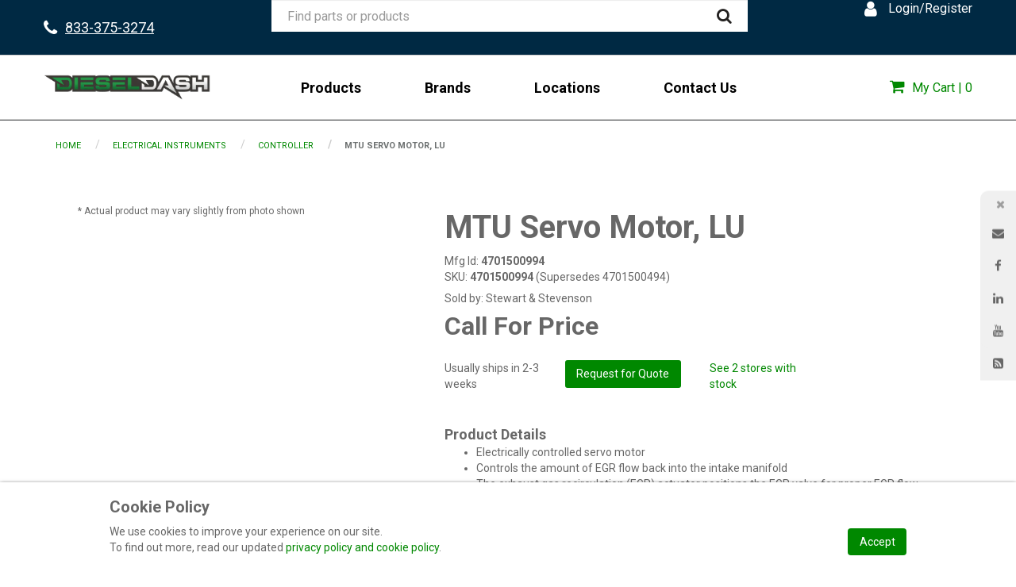

--- FILE ---
content_type: text/html;charset=UTF-8
request_url: https://kirbycorp.my.site.com/electrical-instruments/controller/4701500994-mtu-servo-motor-lu
body_size: 147871
content:

<!DOCTYPE HTML>
<html lang="en" xmlns="http://www.w3.org/1999/xhtml" xmlns:fb="http://ogp.me/ns/fb#" xmlns:og="http://ogp.me/ns#">
		<head>
<script src="/static/111213/js/perf/stub.js" type="text/javascript"></script><script src="/jslibrary/1637251311258/sfdc/VFRemote.js" type="text/javascript"></script><script src="/jslibrary/1752551382258/ui-sfdc-javascript-impl/SfdcCore.js" type="text/javascript"></script><script src="/jslibrary/1746634855258/sfdc/IframeThirdPartyContextLogging.js" type="text/javascript"></script><script src="/resource/1582043487000/moment" type="text/javascript"></script><script src="/static/111213/js/picklist4.js" type="text/javascript"></script><script src="/jslibrary/1686615502258/sfdc/VFState.js" type="text/javascript"></script><script src="/jslibrary/1647410351258/sfdc/NetworkTracking.js" type="text/javascript"></script><script>try{ NetworkTracking.init('/_ui/networks/tracking/NetworkTrackingServlet', 'network', '0664A000002iQu8'); }catch(x){}try{ NetworkTracking.logPageView();}catch(x){}</script><script>(function(UITheme) {
    UITheme.getUITheme = function() { 
        return UserContext.uiTheme;
    };
}(window.UITheme = window.UITheme || {}));</script><script type="text/javascript">
Visualforce.remoting.Manager.add(new $VFRM.RemotingProviderImpl({"vf":{"vid":"0664A000002iQu8","xhr":false,"dev":false,"tst":false,"dbg":false,"tm":1769905500186,"ovrprm":false},"actions":{"b2b_DirectoryController":{"ms":[{"name":"fetchStoreLocations","len":6,"ns":"","ver":46.0,"csrf":"VmpFPSxNakF5Tmkwd01pMHdORlF3TURveU5Ub3dNQzR4T0RaYSxKZUhQM3pHYjI0UkJBVXU4NHU5R3dyV3kxT21wSTZoUVkweGg0NW5OeGg4PSxOMk5oWkRjeA==","authorization":"[base64].Q2l0aU1tSmZSR2x5WldOMGIzSjVRMjl1ZEhKdmJHeGxjaTVtWlhSamFGTjBiM0psVEc5allYUnBiMjV6.il3f9ySTiVgnrzPiC2j807X7lpVgjJ3a1wODPbv0eyk="},{"name":"saveFavoriteLocation","len":4,"ns":"","ver":46.0,"csrf":"VmpFPSxNakF5Tmkwd01pMHdORlF3TURveU5Ub3dNQzR4T0RsYSwyaFAyZm5nNnVFbjFzVXpwc012bnlWYk9RcXZPOFEtWlZpT1Y2Yk53RW1nPSxaalUzWW1ZMg==","authorization":"[base64].Q2l4aU1tSmZSR2x5WldOMGIzSjVRMjl1ZEhKdmJHeGxjaTV6WVhabFJtRjJiM0pwZEdWTWIyTmhkR2x2Ymc9PQ==.8vYVZbiGW9qkCSudVZxsLPEZO3TaD8TTtcO2sIPCZJg="}],"prm":0},"b2b_EmailSignupController":{"ms":[{"name":"registerEmailAddress","len":2,"ns":"","ver":53.0,"csrf":"VmpFPSxNakF5Tmkwd01pMHdORlF3TURveU5Ub3dNQzR4T1RGYSxEV3FSaWNnempwbWYyWkJfUDlLblBVeUxjSmp6YXpuYVlYT2hSclhqZ3hVPSxOamhrT0dKaA==","authorization":"[base64].Q2k1aU1tSmZSVzFoYVd4VGFXZHVkWEJEYjI1MGNtOXNiR1Z5TG5KbFoybHpkR1Z5UlcxaGFXeEJaR1J5WlhOeg==.9Xl5eFD6TWWpDYnZXWfXALvQX-l7SYQEpx51AQQIMgs="}],"prm":0},"b2b_HeaderController":{"ms":[{"name":"getCategorySubnav","len":1,"ns":"","ver":45.0,"csrf":"VmpFPSxNakF5Tmkwd01pMHdORlF3TURveU5Ub3dNQzR4T1RKYSwtX3JlRUtpX3h6aC02cVE4Sm8zZURlMkUxc1NsOTBwQjRuS1NVcHU5NTlZPSxZVEF6T1dKaQ==","authorization":"[base64].Q2laaU1tSmZTR1ZoWkdWeVEyOXVkSEp2Ykd4bGNpNW5aWFJEWVhSbFoyOXllVk4xWW01aGRnPT0=.kiYtvKGmOF5qYwtTSHTUzRjF8t3ckk-b6Rov5jIjKOs="},{"name":"getServiceNumber","len":1,"ns":"","ver":45.0,"csrf":"VmpFPSxNakF5Tmkwd01pMHdORlF3TURveU5Ub3dNQzR4T1RSYSxnTGdKN05JNHhvM0RGZ2wycDFkNU5JUC1CenBZc2EzS2VnSnpjQVdERFlVPSxNRFUyTkRNMQ==","authorization":"[base64].Q2lWaU1tSmZTR1ZoWkdWeVEyOXVkSEp2Ykd4bGNpNW5aWFJUWlhKMmFXTmxUblZ0WW1WeQ==.ji6oaL1JX16F20001iMk7EzGGeY8FF2WIHQFLD_fr8o="},{"name":"getUserAcks","len":1,"ns":"","ver":45.0,"csrf":"VmpFPSxNakF5Tmkwd01pMHdORlF3TURveU5Ub3dNQzR4T1RWYSx2UHVLZ0lZNHRnQTlBS09nM3NmRG5UdVdzMEFxVTFQN0otZlVkNWFKZkNNPSxaR000WXpabQ==","authorization":"[base64].Q2lCaU1tSmZTR1ZoWkdWeVEyOXVkSEp2Ykd4bGNpNW5aWFJWYzJWeVFXTnJjdz09.f12vBuWs6_FW6fSHPJvZYrWxK1X7PuzoAmXLfrVSnxE="},{"name":"retrieveAccountGroup","len":1,"ns":"","ver":45.0,"csrf":"VmpFPSxNakF5Tmkwd01pMHdORlF3TURveU5Ub3dNQzR4T1RaYSxVajhrdElvMFpyU2dWclJNdGVNSG5ETW5JSndoWWo4a3AxWWh3N3lNN3hzPSxPRGRtWlRJMA==","authorization":"[base64].Q2lsaU1tSmZTR1ZoWkdWeVEyOXVkSEp2Ykd4bGNpNXlaWFJ5YVdWMlpVRmpZMjkxYm5SSGNtOTFjQT09.7lU2Bz76ZXpmew97am4UOgUHnsYSpW6lFrDUzFGda-I="},{"name":"retrieveCategoryDetails","len":1,"ns":"","ver":45.0,"csrf":"VmpFPSxNakF5Tmkwd01pMHdORlF3TURveU5Ub3dNQzR4T1RkYSw4aVlEaTllNEZKU0VmMWtyV2NSY29SeFk5czFHaWV5VC1FaFY0UExwTnBvPSxZakJoTjJNeQ==","authorization":"[base64].Q2l4aU1tSmZTR1ZoWkdWeVEyOXVkSEp2Ykd4bGNpNXlaWFJ5YVdWMlpVTmhkR1ZuYjNKNVJHVjBZV2xzY3c9PQ==.UgSnmkFlG-E6K3JkvjcsM_V-1CnZDDaZDwoxKSNjxQw="},{"name":"retrieveFixedBanner","len":1,"ns":"","ver":45.0,"csrf":"VmpFPSxNakF5Tmkwd01pMHdORlF3TURveU5Ub3dNQzR4T1RoYSxhaFUyMkh2UjhLcTFfdGpBMmxMZTgzc2xzWVVZcEdqN1RGZ0txeHI4OVFZPSxNemMzT1RGbA==","authorization":"[base64].Q2loaU1tSmZTR1ZoWkdWeVEyOXVkSEp2Ykd4bGNpNXlaWFJ5YVdWMlpVWnBlR1ZrUW1GdWJtVnk=.GnPMaHUSZmvDJvFx5Ix1swdoRXzRmagElnWNgeJ6z4Y="},{"name":"searchProductsAutocompleteExtension","len":2,"ns":"","ver":45.0,"csrf":"VmpFPSxNakF5Tmkwd01pMHdORlF3TURveU5Ub3dNQzR4T1RsYSw5V0NqWWF0b3BkVHUtc0g1bk5Od2puc2dfVVkyUnpsQ3lISXk3VThwNlNvPSxOV1l4T0RreQ==","authorization":"[base64].Q2poaU1tSmZTR1ZoWkdWeVEyOXVkSEp2Ykd4bGNpNXpaV0Z5WTJoUWNtOWtkV04wYzBGMWRHOWpiMjF3YkdWMFpVVjRkR1Z1YzJsdmJnPT0=.tRXRg4pDsQOPBcedcceEEd6Xbg69VUkSHFebzvqkY6g="}],"prm":0},"b2b_InventoryLocationController":{"ms":[{"name":"fetchLocationsForDisplay","len":1,"ns":"","ver":48.0,"csrf":"VmpFPSxNakF5Tmkwd01pMHdORlF3TURveU5Ub3dNQzR5TURCYSw3MXZXd29Oc2tSTnhxM1oyZTlDWGNMNk9za0t6MHNMS3Z1MXB2SHlWa3Q0PSxaamhoTVRRMg==","authorization":"[base64].Q2poaU1tSmZTVzUyWlc1MGIzSjVURzlqWVhScGIyNURiMjUwY205c2JHVnlMbVpsZEdOb1RHOWpZWFJwYjI1elJtOXlSR2x6Y0d4aGVRPT0=.TdTUwGGX93T-XkBfECPow8IcQIEJDSsslBQDOZM5GX0="},{"name":"retrieveAccountGroup","len":1,"ns":"","ver":48.0,"csrf":"VmpFPSxNakF5Tmkwd01pMHdORlF3TURveU5Ub3dNQzR5TURGYSw1RjNGMjQ5enF4ZXZaRENoc1pROXJUdVd2Nzl4MjR3TWw1VGxlSlp0bU1FPSxaVFptWW1KaQ==","authorization":"[base64].Q2pSaU1tSmZTVzUyWlc1MGIzSjVURzlqWVhScGIyNURiMjUwY205c2JHVnlMbkpsZEhKcFpYWmxRV05qYjNWdWRFZHliM1Z3.9BspAPq7Q3kIGg-n-cl6KGyRtTW45YNZpn7_mJsSUuo="},{"name":"updateActiveLocation","len":2,"ns":"","ver":48.0,"csrf":"VmpFPSxNakF5Tmkwd01pMHdORlF3TURveU5Ub3dNQzR5TURKYSxvWGJwNXYtcTBlX19DellOSWlxUDk4eHNFdkpKX2NTcXdHQkpHZHF5M0dvPSxNVGcxWlRrNQ==","authorization":"[base64].Q2pSaU1tSmZTVzUyWlc1MGIzSjVURzlqWVhScGIyNURiMjUwY205c2JHVnlMblZ3WkdGMFpVRmpkR2wyWlV4dlkyRjBhVzl1.nNbGi04lttGNJSpewyil3DS_Y5OEW40Cq_edUnPrq8w="}],"prm":0},"b2b_OrderTrackingController":{"ms":[{"name":"validateOrderNumber","len":2,"ns":"","ver":46.0,"csrf":"VmpFPSxNakF5Tmkwd01pMHdORlF3TURveU5Ub3dNQzR5TURSYSxka2RUNV9NM2RpM0NCRDdjaU5zNTdyMXo2WkgwNm1fOHh6cENlXzdnVlZVPSxNemRrTWpZNQ==","authorization":"[base64].Q2k5aU1tSmZUM0prWlhKVWNtRmphMmx1WjBOdmJuUnliMnhzWlhJdWRtRnNhV1JoZEdWUGNtUmxjazUxYldKbGNnPT0=.Ip-W9ydkPRgvELG5Ndz9tP7EqCQhf4LX73V9H9kNwsU="}],"prm":0},"b2b_ProductAddedToCartController":{"ms":[{"name":"checkBackOrder","len":3,"ns":"","ver":48.0,"csrf":"VmpFPSxNakF5Tmkwd01pMHdORlF3TURveU5Ub3dNQzR5TURWYSxtRjlTYXBublNHeFpEVy0wd2tfelhFTUdjd1dwSVRHeVEtQkNYeE1iUU8wPSxPR0pqTURneA==","authorization":"[base64].Q2k5aU1tSmZVSEp2WkhWamRFRmtaR1ZrVkc5RFlYSjBRMjl1ZEhKdmJHeGxjaTVqYUdWamEwSmhZMnRQY21SbGNnPT0=.SGb3dhqH8A8_DsU_40KKtx_JNcWIh_Siwr0VDYdVeEY="},{"name":"generateCartItemsJson","len":1,"ns":"","ver":48.0,"csrf":"VmpFPSxNakF5Tmkwd01pMHdORlF3TURveU5Ub3dNQzR5TURaYSxUcFh5MWJxV2NmYVA2cGhsRUs0Y1VEMUtfWXBGYXNaQkNSZ1lLQVpmbnlvPSxNemMxTkRJNA==","authorization":"[base64].Q2paaU1tSmZVSEp2WkhWamRFRmtaR1ZrVkc5RFlYSjBRMjl1ZEhKdmJHeGxjaTVuWlc1bGNtRjBaVU5oY25SSmRHVnRjMHB6YjI0PQ==.aDmTCZZa0caAoN77kqqTOuGzHJdOCEtuMnnzu0P4JXY="}],"prm":0},"b2b_ProductFeedbackController":{"ms":[{"name":"createContactUsCase","len":3,"ns":"","ver":46.0,"csrf":"VmpFPSxNakF5Tmkwd01pMHdORlF3TURveU5Ub3dNQzR5TURkYSxLQk1hc05GUXJUSkpXRlVrUjNwX0pycE1teGRUY0Ytb09va1VXZ3dHTlprPSxPVFEyTTJNMg==","authorization":"[base64].Q2pGaU1tSmZVSEp2WkhWamRFWmxaV1JpWVdOclEyOXVkSEp2Ykd4bGNpNWpjbVZoZEdWRGIyNTBZV04wVlhORFlYTmw=.Fi6Gj94eLjGTeBNebxdB3mLzQevT_Qomgzfp9R0dNEk="},{"name":"fetchAccountGroup","len":1,"ns":"","ver":46.0,"csrf":"VmpFPSxNakF5Tmkwd01pMHdORlF3TURveU5Ub3dNQzR5TURoYSxPbnNHSmFaRGlGZ2psSV9mYnRVcy1PbllrMl9DLXEwdXZLQ0d4MGVwZkVJPSxaamt5WldKaw==","authorization":"[base64].Q2k5aU1tSmZVSEp2WkhWamRFWmxaV1JpWVdOclEyOXVkSEp2Ykd4bGNpNW1aWFJqYUVGalkyOTFiblJIY205MWNBPT0=.ltJHmNtD05U6HkUbQLI0qJZyO_Dwcc0BQ2Wqu-cISpM="},{"name":"getContactReasons","len":1,"ns":"","ver":46.0,"csrf":"VmpFPSxNakF5Tmkwd01pMHdORlF3TURveU5Ub3dNQzR5TURsYSxxWlFmODVyRXhwQWZ3eUFFSG12SGFVN0Iza0hxVGZFVVE2d1k2akNvTi0wPSxOMlF5TkRJeQ==","authorization":"[base64].Q2k5aU1tSmZVSEp2WkhWamRFWmxaV1JpWVdOclEyOXVkSEp2Ykd4bGNpNW5aWFJEYjI1MFlXTjBVbVZoYzI5dWN3PT0=.NdM3Z8opSYYpMf17gmOYJkfl7Hjl0BOrt-3ZESDkj_A="},{"name":"getFeedbackTypeValues","len":1,"ns":"","ver":46.0,"csrf":"VmpFPSxNakF5Tmkwd01pMHdORlF3TURveU5Ub3dNQzR5TVRCYSxkMkNHMWFsaEV0M1o1R3ZRZUd3VzhvMnNCSVN1NDkwYXVqckI5NENhaVpzPSxZalkxTnprMw==","authorization":"[base64].Q2pOaU1tSmZVSEp2WkhWamRFWmxaV1JpWVdOclEyOXVkSEp2Ykd4bGNpNW5aWFJHWldWa1ltRmphMVI1Y0dWV1lXeDFaWE09.obvu1ek0V5o2TdK0Qb3L_E31irCX4eyPMPUIBw_ORZs="},{"name":"saveFeedback","len":2,"ns":"","ver":46.0,"csrf":"VmpFPSxNakF5Tmkwd01pMHdORlF3TURveU5Ub3dNQzR5TVRGYSxkMFRxal8tTjgtSmcwNVlCZnJYbHpJWU43VExyblgxcGU3Sk9RMXRKVkM4PSxaakZqT0RZNQ==","authorization":"[base64].Q2lwaU1tSmZVSEp2WkhWamRFWmxaV1JpWVdOclEyOXVkSEp2Ykd4bGNpNXpZWFpsUm1WbFpHSmhZMnM9.Z3Ui0AdEYnAQimu6o3PElF-WLQIUTAMiGRWlkKp-v_0="},{"name":"searchOrder","len":3,"ns":"","ver":46.0,"csrf":"VmpFPSxNakF5Tmkwd01pMHdORlF3TURveU5Ub3dNQzR5TVRKYSw1TGl5TjhEY0JpbVM1WmNMaXhGNUEtdEZXdnhMVzdmc1VGejl5eTJHczU4PSxZV0ptTlRNeg==","authorization":"[base64].Q2lsaU1tSmZVSEp2WkhWamRFWmxaV1JpWVdOclEyOXVkSEp2Ykd4bGNpNXpaV0Z5WTJoUGNtUmxjZz09.41C9KWyaKBPOBtSSiULleZhvBzvGWknCOC0dvOYwhDE="},{"name":"submitContactUs","len":2,"ns":"","ver":46.0,"csrf":"VmpFPSxNakF5Tmkwd01pMHdORlF3TURveU5Ub3dNQzR5TVROYSxDMEtCNGFGLVRTUGpmTkxSc2s5ZzNwcXFlR1lUZHEyb0JXUWtuSWo5WEEwPSxNelUyT1dJdw==","authorization":"[base64].Q2kxaU1tSmZVSEp2WkhWamRFWmxaV1JpWVdOclEyOXVkSEp2Ykd4bGNpNXpkV0p0YVhSRGIyNTBZV04wVlhNPQ==.uHTGYJaqs3RYpw8fFioTwrkK8hz60ahbhgbDW_Oq9fw="}],"prm":0},"ccrz.cc_ctrl_AutoComplete":{"ms":[{"name":"searchAutoComplete","len":4,"ns":"ccrz","ver":50.0,"csrf":"VmpFPSxNakF5Tmkwd01pMHdORlF3TURveU5Ub3dNQzR5TVRWYSxEdjR5bGk3aUFrbUpSTU45bGZTTHdocXF6MHJSVHgtZjhRVDBRUDZOR3MwPSxOMkk0TldWaQ==","authorization":"[base64].Q2l4alkzSjZMbU5qWDJOMGNteGZRWFYwYjBOdmJYQnNaWFJsTG5ObFlYSmphRUYxZEc5RGIyMXdiR1YwWlE9PQ==.6b6mx3j7XiNsJPr3X4sBQ-VPodODhLcaUupXqw5tivw="}],"prm":1},"ccrz.cc_ctrl_BreadCrumb":{"ms":[{"name":"getBreadCrumbsJSON","len":3,"ns":"ccrz","ver":50.0,"csrf":"VmpFPSxNakF5Tmkwd01pMHdORlF3TURveU5Ub3dNQzR5TVRaYSxvXzlQWVlwcE54NlYzbDlxd3g0VEJMTFh2Ym1nc2xzMTlvaEFjOGNOb0hBPSxPR1UxTTJNNA==","authorization":"[base64].Q2lwalkzSjZMbU5qWDJOMGNteGZRbkpsWVdSRGNuVnRZaTVuWlhSQ2NtVmhaRU55ZFcxaWMwcFRUMDQ9.FBmsRxkGlU6GkrL3VkUQHxdfzHhZ7aGsaGs3jmjIxcA="}],"prm":1},"ccrz.cc_ctrl_EffectiveAccount":{"ms":[{"name":"fetchContracts","len":2,"ns":"ccrz","ver":50.0,"csrf":"VmpFPSxNakF5Tmkwd01pMHdORlF3TURveU5Ub3dNQzR5TVRkYSwwX0s5R1dTdzB1N09oWFN2YTZ4V0JLS0JoTUxqQzdFTlZWbVVXYnBIVFRrPSxNREZsTVRBeg==","authorization":"[base64].Q2l4alkzSjZMbU5qWDJOMGNteGZSV1ptWldOMGFYWmxRV05qYjNWdWRDNW1aWFJqYUVOdmJuUnlZV04wY3c9PQ==.3I2LFVPNT15Vd0Slk7JH8J6en7fp54ltXCY_rfAq-yY="},{"name":"fetchEffectiveAccounts","len":1,"ns":"ccrz","ver":50.0,"csrf":"VmpFPSxNakF5Tmkwd01pMHdORlF3TURveU5Ub3dNQzR5TVRoYSxFTUtjTHctcmZseXN4bE92bVdKTE9vcTg2Qk93NXB2WDNmZkdfLW8wRklnPSxZakk0T1RZeg==","authorization":"[base64].Q2pSalkzSjZMbU5qWDJOMGNteGZSV1ptWldOMGFYWmxRV05qYjNWdWRDNW1aWFJqYUVWbVptVmpkR2wyWlVGalkyOTFiblJ6.bwgqVqMfnD4TMq6OhZqrkyWjJZ6hMztKn0dGrBnLnUk="},{"name":"selectEffectiveAccount","len":3,"ns":"ccrz","ver":50.0,"csrf":"VmpFPSxNakF5Tmkwd01pMHdORlF3TURveU5Ub3dNQzR5TVRsYSxZMXdzMmZSZWlYSTF1bERxY3J6UHI3M0xpNlBQS1JaQ3VUSXJVclktZFlBPSxaakZrTjJNMA==","authorization":"[base64].Q2pSalkzSjZMbU5qWDJOMGNteGZSV1ptWldOMGFYWmxRV05qYjNWdWRDNXpaV3hsWTNSRlptWmxZM1JwZG1WQlkyTnZkVzUw.0WO9uUJgt_NzAdK4MfTt8kGnA2Qe7xrnruYGtMZySc0="}],"prm":1},"ccrz.cc_ctrl_Header":{"ms":[{"name":"forgotPassword","len":1,"ns":"ccrz","ver":50.0,"csrf":"VmpFPSxNakF5Tmkwd01pMHdORlF3TURveU5Ub3dNQzR5TWpCYSxfeDFDb2RYSEl3SUZ1ZkNSMWRMUGZ3dDZBYWNBNENrbTZCMVhTWXFJT2lvPSxOekF3Tm1Zeg==","authorization":"[base64].Q2lKalkzSjZMbU5qWDJOMGNteGZTR1ZoWkdWeUxtWnZjbWR2ZEZCaGMzTjNiM0pr.FDbBMQdQdoZbkAD58a8dObCCTeUhOb9KkSOvhWNmIdU="},{"name":"getMyAccountMenuData","len":1,"ns":"ccrz","ver":50.0,"csrf":"VmpFPSxNakF5Tmkwd01pMHdORlF3TURveU5Ub3dNQzR5TWpGYSxfUmRDMjdWQWl0Wm9mVXhhZkZNaEF5dGcwVDgyNFd5Rjc0aEJJUk0ydWNnPSxNbUZsWldFNQ==","authorization":"[base64].Q2loalkzSjZMbU5qWDJOMGNteGZTR1ZoWkdWeUxtZGxkRTE1UVdOamIzVnVkRTFsYm5WRVlYUmg=.spVwujhEKKproP00iQrEDoGqyGaIxs_xsbI173Vi4cM="}],"prm":1},"ccrz.cc_ctrl_MenuBar":{"ms":[{"name":"getMenuJson","len":1,"ns":"ccrz","ver":50.0,"csrf":"VmpFPSxNakF5Tmkwd01pMHdORlF3TURveU5Ub3dNQzR5TWpKYSx5TFEtOFpzWlV0SjRXaDJiNzlrTGwzb2paVTlUUnUxLUZwYkJFNmJCbVE4PSxaR05tTmpWaA==","authorization":"[base64].Q2lCalkzSjZMbU5qWDJOMGNteGZUV1Z1ZFVKaGNpNW5aWFJOWlc1MVNuTnZiZz09.s3vk8nPN8j1QMFO2J6Xzfs9PB1me4oJJj2DIGpk0-yo="}],"prm":1},"ccrz.cc_ctrl_ProductDetailRD":{"ms":[{"name":"fetchBaseProduct","len":3,"ns":"ccrz","ver":50.0,"csrf":"VmpFPSxNakF5Tmkwd01pMHdORlF3TURveU5Ub3dNQzR5TWpOYSxsR2VDbFE5dWpwMEt3Z2pVOVlvXzFrM0tLSTEwUWNJNUswRW45MUZNSGdBPSxZakF3TUdZNA==","authorization":"[base64].Q2kxalkzSjZMbU5qWDJOMGNteGZVSEp2WkhWamRFUmxkR0ZwYkZKRUxtWmxkR05vUW1GelpWQnliMlIxWTNRPQ==.iLp9lww7hEZZKOp9GC8qxyZir5lJ7ideA-fk8b_zuGk="},{"name":"fetchCompositeProducts","len":3,"ns":"ccrz","ver":50.0,"csrf":"VmpFPSxNakF5Tmkwd01pMHdORlF3TURveU5Ub3dNQzR5TWpSYSwwNGtsRnloYlFrNHZPbVo5VS1XeDU0NEFHNzJ1QVpBa3I4bmlCbUl3UHp3PSxPR0ptWTJaag==","authorization":"[base64].Q2pOalkzSjZMbU5qWDJOMGNteGZVSEp2WkhWamRFUmxkR0ZwYkZKRUxtWmxkR05vUTI5dGNHOXphWFJsVUhKdlpIVmpkSE09.NvXMLtcWlgGwXeXVFs16BC0lt0r-EoOO7oOvG6PGNRQ="},{"name":"fetchDynamicKitData","len":4,"ns":"ccrz","ver":50.0,"csrf":"VmpFPSxNakF5Tmkwd01pMHdORlF3TURveU5Ub3dNQzR5TWpWYSxMS3R5dFNoMkszUmhRR2RoWFVfVXFLNmZzZkRZUmc0ZVg4WjRRNTN5V2tvPSxaV1UzTUdOag==","authorization":"[base64].Q2pCalkzSjZMbU5qWDJOMGNteGZVSEp2WkhWamRFUmxkR0ZwYkZKRUxtWmxkR05vUkhsdVlXMXBZMHRwZEVSaGRHRT0=.w4WMFfbN6SwrOnw46GjKYUGWVs_RGZCxfICslLrCIVw="},{"name":"fetchPageSections","len":3,"ns":"ccrz","ver":50.0,"csrf":"VmpFPSxNakF5Tmkwd01pMHdORlF3TURveU5Ub3dNQzR5TWpaYSxzenZhUC1DUWNDekVPcE5OTDdGcHZGN1F0bzNLaVpfYWZ6aFFnQnN5clg0PSxNakl3TVRsaQ==","authorization":"[base64].Q2k1alkzSjZMbU5qWDJOMGNteGZVSEp2WkhWamRFUmxkR0ZwYkZKRUxtWmxkR05vVUdGblpWTmxZM1JwYjI1eg==.99-L5ltVcpOjC5yB0Wq177_QRUzQgw4c7aG-g5o5EFM="},{"name":"fetchRelatedProducts","len":4,"ns":"ccrz","ver":50.0,"csrf":"VmpFPSxNakF5Tmkwd01pMHdORlF3TURveU5Ub3dNQzR5TWpkYSxrRHNCVnVUOVNQQnJseGxfX3ZvbVZTTXlxeHI3VzJlVjZ0MjIydUdSM2pnPSxOREUxTmpVdw==","authorization":"[base64].Q2pGalkzSjZMbU5qWDJOMGNteGZVSEp2WkhWamRFUmxkR0ZwYkZKRUxtWmxkR05vVW1Wc1lYUmxaRkJ5YjJSMVkzUno=.ze5iIw0mQZUCzTn_cJOCHLnhOmB4cgnHpCIOnsiBD9E="}],"prm":1},"ccrz.cc_ctrl_promoRD":{"ms":[{"name":"fetchPromos","len":2,"ns":"ccrz","ver":50.0,"csrf":"VmpFPSxNakF5Tmkwd01pMHdORlF3TURveU5Ub3dNQzR5TWpsYSwweGlhcmR6SEk0bkNncm12dkg1XzJVV05YejFnQmdoSlhGRWpfbUgxcllrPSxaV0l6TVRVNA==","authorization":"[base64].Q2lCalkzSjZMbU5qWDJOMGNteGZjSEp2Ylc5U1JDNW1aWFJqYUZCeWIyMXZjdz09.G3RaOevN5Ymmpc50j9KZXEmF5bTBPWo2tkJB1_na2JU="}],"prm":1},"ccrz.cc_RemoteActionController":{"ms":[{"name":"addBulk","len":2,"ns":"ccrz","ver":50.0,"csrf":"VmpFPSxNakF5Tmkwd01pMHdORlF3TURveU5Ub3dNQzR5TXpCYSxodDRSaV85YUhNTkl3ZUYyOWVjbXhQeVNFYlVaVEM5aGFNeGlqWlhCZTdBPSxOekpqTVRNeA==","authorization":"[base64].Q2laalkzSjZMbU5qWDFKbGJXOTBaVUZqZEdsdmJrTnZiblJ5YjJ4c1pYSXVZV1JrUW5Wc2F3PT0=.6RFkH3AimhClPXolmDViahaeo5SO5uMhQqSv_jrhe_g="},{"name":"addConfigurationRemoteAction","len":5,"ns":"ccrz","ver":50.0,"csrf":"VmpFPSxNakF5Tmkwd01pMHdORlF3TURveU5Ub3dNQzR5TXpGYSxockV3Y1B3b0c1a3hlSE84cUs4Z0xFLTl1WFVSMWZ5RTI2bXVoaGlEZV93PSxaalEyWlRjdw==","authorization":"[base64].Q2p0alkzSjZMbU5qWDFKbGJXOTBaVUZqZEdsdmJrTnZiblJ5YjJ4c1pYSXVZV1JrUTI5dVptbG5kWEpoZEdsdmJsSmxiVzkwWlVGamRHbHZiZz09.-EZBVzZiCnYhtWisU7kmKMQC4D_jLHNqWOK0scN6-Tw="},{"name":"addConfiguration","len":4,"ns":"ccrz","ver":50.0,"csrf":"VmpFPSxNakF5Tmkwd01pMHdORlF3TURveU5Ub3dNQzR5TXpKYSxDNnRmWXJiMFN4bVRGeWJDT2JCdUVjMFh5ajFsYWlpRWxMNjBGM0JDQmpVPSxaVEUzT0RBdw==","authorization":"[base64].Q2k5alkzSjZMbU5qWDFKbGJXOTBaVUZqZEdsdmJrTnZiblJ5YjJ4c1pYSXVZV1JrUTI5dVptbG5kWEpoZEdsdmJnPT0=.cOQ1zYWoRLk6QD_yQjW3D20in11H1AFDVwoBib_L53Y="},{"name":"addItem","len":7,"ns":"ccrz","ver":50.0,"csrf":"VmpFPSxNakF5Tmkwd01pMHdORlF3TURveU5Ub3dNQzR5TXpOYSxfSHExUnByVGlvOUhvcnJ3UDdzaDdFUHlaTUNZblpoanU1enRRX1ExYmVBPSxNV1JpWW1ZMQ==","authorization":"[base64].Q2laalkzSjZMbU5qWDFKbGJXOTBaVUZqZEdsdmJrTnZiblJ5YjJ4c1pYSXVZV1JrU1hSbGJRPT0=.LtsF7WdBlNK1rMgNYKGmRZ5si8JlAqt0eoqLerq08Hs="},{"name":"checkCartRepair","len":1,"ns":"ccrz","ver":50.0,"csrf":"VmpFPSxNakF5Tmkwd01pMHdORlF3TURveU5Ub3dNQzR5TXpSYSw3T080MGJQZ016empKV0hKOFRrZ3hzNkx2OGNGWmpGY29JTDc5SXZ5cnFjPSxORGMxWkdabQ==","authorization":"[base64].Q2k1alkzSjZMbU5qWDFKbGJXOTBaVUZqZEdsdmJrTnZiblJ5YjJ4c1pYSXVZMmhsWTJ0RFlYSjBVbVZ3WVdseQ==.AbAMBGN3H5kqmZZmvC6_UlkDP8Yv_QBZn9lfVndm7xM="},{"name":"getCartTotal","len":3,"ns":"ccrz","ver":50.0,"csrf":"VmpFPSxNakF5Tmkwd01pMHdORlF3TURveU5Ub3dNQzR5TXpWYSx2bU0zOWFCdXFMcC1SUDFnT2VLZW5STTF3cVNpQmVpTjRvXzZFYnhwWGZ3PSxaRGRtTkRBeQ==","authorization":"[base64].Q2l0alkzSjZMbU5qWDFKbGJXOTBaVUZqZEdsdmJrTnZiblJ5YjJ4c1pYSXVaMlYwUTJGeWRGUnZkR0Zz.AFzTGgq2TE_Ly2ZJp5px-pzWfawaFTOHyKv6evsADbg="},{"name":"getCategoryTreeJson","len":1,"ns":"ccrz","ver":50.0,"csrf":"VmpFPSxNakF5Tmkwd01pMHdORlF3TURveU5Ub3dNQzR5TXpaYSxlNFZxd092RFVVUGVTbmNXR0lIRHE5a2w0djhHbGVxSkxrR2ZHMmxtdTUwPSxaR0U0TnpsbA==","authorization":"[base64].Q2pKalkzSjZMbU5qWDFKbGJXOTBaVUZqZEdsdmJrTnZiblJ5YjJ4c1pYSXVaMlYwUTJGMFpXZHZjbmxVY21WbFNuTnZiZz09.-GNx_ya93XDcIUhAJysTPqr9A3zroKq5XCGNdZJSlC4="},{"name":"getCountries","len":1,"ns":"ccrz","ver":50.0,"csrf":"VmpFPSxNakF5Tmkwd01pMHdORlF3TURveU5Ub3dNQzR5TXpkYSxQYXNjZ3JsdkthS29VaTBKYlFHdFR5ZXFneC1vd2o1WE9UeHdtRzlGWHk4PSxZVGcwWkRZeA==","authorization":"[base64].Q2l0alkzSjZMbU5qWDFKbGJXOTBaVUZqZEdsdmJrTnZiblJ5YjJ4c1pYSXVaMlYwUTI5MWJuUnlhV1Z6.xOv4uqsMbBWnum_U92KdhvTbQCJOpBEJHtL82xxc-SY="},{"name":"getCurrentUser","len":1,"ns":"ccrz","ver":50.0,"csrf":"VmpFPSxNakF5Tmkwd01pMHdORlF3TURveU5Ub3dNQzR5TXpoYSxPaDJ4T0dXZGx0VXFoS3Q2LTU3eERScEpjUHpIdGoycVlodmR3Y3pRYm4wPSxZamMyTmpVMg==","authorization":"[base64].Q2kxalkzSjZMbU5qWDFKbGJXOTBaVUZqZEdsdmJrTnZiblJ5YjJ4c1pYSXVaMlYwUTNWeWNtVnVkRlZ6WlhJPQ==.rF8L7_OAtnERTIBN2OG4d5hirvu5elUf0B1VxH5MCUc="},{"name":"getHeaderInfo","len":1,"ns":"ccrz","ver":50.0,"csrf":"VmpFPSxNakF5Tmkwd01pMHdORlF3TURveU5Ub3dNQzR5TXpsYSxQTkNEbldSOHN3WlZZSEsyX0NEZnFvWnBnNUM5TU9ONzNRLXN6eWoyZllvPSxZemhsTURFdw==","authorization":"[base64].Q2l4alkzSjZMbU5qWDFKbGJXOTBaVUZqZEdsdmJrTnZiblJ5YjJ4c1pYSXVaMlYwU0dWaFpHVnlTVzVtYnc9PQ==.YV_VUE-WhE6pI60Ka-Pm4QCz_OWg1z3CrBz80T3dblM="},{"name":"getStates","len":0,"ns":"ccrz","ver":50.0,"csrf":"VmpFPSxNakF5Tmkwd01pMHdORlF3TURveU5Ub3dNQzR5TkRCYSxTcTkyc3Y3bEFmQzRfaXVERzhKenh0ajdjQndIRkc3QnBTUUZQbFI1MUtnPSxZemhrWkRWbA==","authorization":"[base64].Q2loalkzSjZMbU5qWDFKbGJXOTBaVUZqZEdsdmJrTnZiblJ5YjJ4c1pYSXVaMlYwVTNSaGRHVno=.iGemn7Lr6nIE-O0zw7NuhIPMpZFWZrnzYgUvHR3zHgA="}],"prm":1}},"service":"apexremote"}));
</script><meta HTTP-EQUIV="PRAGMA" CONTENT="NO-CACHE" />
<meta HTTP-EQUIV="Expires" content="Mon, 01 Jan 1990 12:00:00 GMT" />
			<script type="text/javascript">
    var CCRZ = CCRZ || {};
    CCRZ.devMode = CCRZ.devMode||false;
    CCRZ.logOn = false;
    CCRZ.disableAdaptive = true;
   </script><script async = "">dataLayer = [];</script><script>(function(w,d,s,l,i){w[l]=w[l]||[];w[l].push({'gtm.start':new Date().getTime(),event:'gtm.js'});var f=d.getElementsByTagName(s)[0],j=d.createElement(s),dl=l!='dataLayer'?'&l='+l:'';j.async=true;j.src='https://www.googletagmanager.com/gtm.js?id='+i+dl;f.parentNode.insertBefore(j,f);})(window,document,'script','dataLayer','GTM-MQ3ZWH8');</script><meta charset="utf-8">
<meta http-equiv="X-UA-Compatible" content="IE=edge">
<meta name="viewport" content="width=device-width, initial-scale=1"><link type="text/css" rel="stylesheet" href="/resource/1644021391000/ccrz__CCRZ_JS/v004/boot3/css/ccrz-libs.min.css" />
<script type="text/javascript" src="/resource/1644021391000/ccrz__CCRZ_JS/v004/boot3/ccrz-libsh-min.js"></script>
<script type="text/javascript" src="/resource/1644021395000/ccrz__CC_Javascript_Framework/js/cc3-min.js"></script>
<link type="text/css" rel="stylesheet" href="/resource/1740083779000/CC_Theme_DieselDash/css3/styles.css"/>
<link type="text/css" rel="stylesheet" href="/resource/1740083779000/CC_Theme_DieselDash/css3/helpers.css"/>
<script type="text/javascript" src="/resource/1740083779000/CC_Theme_DieselDash/js/uiproperties.js"></script>
<link rel="canonical" href="https://kirbycorp.my.site.com/4701500994-mtu-servo-motor-lu"/>
<link rel="alternate" hreflang="en-us" href="https://kirbycorp.my.site.com/4701500994-mtu-servo-motor-lu" />
<meta name="google-site-verification" content="CgF_mxWJRPH9WXuFAWnUHTpXUlODrL1mE1-fuUJY7WE" /><script>(function(){var s = document.createElement("script");var h = document.querySelector("head") || document.body;s.src = "https://acsbapp.com/apps/app/dist/js/app.js";s.async = true;s.onload = function(){acsbJS.init({statementLink : "",footerHtml : "",hideMobile : false,hideTrigger : false,disableBgProcess : false,language : "en",position : "right",leadColor : "#008800",triggerColor : "#008800",triggerRadius : "50%",triggerPositionX : "right",triggerPositionY : "bottom",triggerIcon : "people",triggerSize : "medium",triggerOffsetX : 20,triggerOffsetY : 20,mobile : {triggerSize : "small",triggerPositionX : "left",triggerPositionY : "center",triggerOffsetX : 10,triggerOffsetY : 0, triggerRadius : "50%" } });};h.appendChild(s);})();</script>
<!-- GA4 INCLUDES BEGIN -->
<script async="true" src="https://www.googletagmanager.com/gtag/js?id=G-H38BMXXWDJ"></script>
<!-- GA4 INCLUDES END -->
			
			<script>
    var hasCookieId = false;
    //CC event aggregator to channel events from multiple objects into a single object to
    //simplify registration for clients.
    CCRZ.pubSub = _.extend({}, Backbone.Events);
    CCRZ.pagevars.storefrontName = "DefaultStore";
    CCRZ.pagevars.themeBaseURL = "/resource/1740083779000/CC_Theme_DieselDash/";
    CCRZ.pagevars.staticResourceMap = {};
    CCRZ.pagevars.isGuest = true;
    CCRZ.pagevars.pageConfig = _.extend({"pr.enabled":"FALSE","pgbl.tmpl":"FALSE","pgbl.addr":"FALSE","pgbl.ord":"FALSE","rfq.lnamerqrd":"TRUE","pgbl.itmperp":"10,25,50,75","pgbl.pagesize":"50","rfq.descmaxlen":"32000","rfq.emailvldt":"TRUE","rfq.phnrqrd":"TRUE","rfq.cmpnyrqrd":"TRUE","rfq.emailrqrd":"TRUE","rfq.fnamerqrd":"TRUE","rfq.loggedin":"FALSE","rfq.guestuser":"FALSE","pd.g2c":"FALSE","pd.dispdkflow":"FALSE","pd.dsplprc":"TRUE","pd.dspllistprc":"TRUE","pd.dspltype":"TRUE","pd.dsplsvprc":"FALSE","pd.dsplsdesc":"TRUE","pd.dspluom":"FALSE","pd.dsplsku":"TRUE","pd.dsplavlb":"TRUE","pd.dspladdcart":"TRUE","pl.dspladdcart":"TRUE","pl.dsplavlb":"FALSE","pl.dspladdtlshortdesc":"TRUE","pl.dsplsku":"TRUE","pl.g2c":"FALSE","pl.dsplsvprc":"FALSE","pl.dspluom":"FALSE","pl.dspllistprc":"TRUE","pl.dsplsubcat":"FALSE","pl.dspladdtlsku":"TRUE","pl.sortasc":"TRUE","pl.defsort":"sequence","pl.dsplspec":"TRUE","pl.dsplprc":"TRUE","pl.dspladdtinfo":"FALSE","pl.dsplshortdesc":"FALSE","ur.dirlogin":"FALSE","so.dspladdrcompany":"TRUE","so.dsplshipoptions":"TRUE","so.gatedderr":"FALSE","so.dsplshipcomplete":"FALSE","so.dspladdrname":"TRUE","so.dsplshipnotes":"FALSE","qo.g2c":"FALSE","or.showtotalsurcharge":"FALSE","mc.chkinc":"FALSE","mc.wrninc":"FALSE","mc.ext":"TRUE","mc.ro":"FALSE","mc.dsplitem":"TRUE","h.skcall":"FALSE","h.displsearch":"TRUE","fp.colnum":"2","ma.usedef":"TRUE","ma.overrideflow":"FALSE","wlt.enabled":"TRUE","ui.noimage":"","eff.dispmode":"header","c.dsplcomments":"FALSE","c.dspladdtinfo":"FALSE","c.dspladdtlsku":"TRUE","c.pgrdcke":"TRUE","c.crtcke":"TRUE","c.vernoqty":"TRUE","c.noqty":"FALSE","c.dspladdtlshortdesc":"TRUE","sel.locationenabled":"TRUE","sel.listenabled":"TRUE","sel.mapenabled":"TRUE","qo.clr":"FALSE","pcp.dspladdcart":"TRUE","pcp.dsplavlb":"TRUE","pcp.dspladdtlshortdesc":"TRUE","pcp.dsplsku":"FALSE","pcp.g2c":"FALSE","pcp.dsplsvprc":"TRUE","pcp.dspluom":"TRUE","pcp.dspllistprc":"TRUE","pcp.dspladdtlsku":"TRUE","pcp.dsplprc":"TRUE","pcp.dspladdtinfo":"TRUE","pcp.dsplshortdesc":"TRUE","pcp.enabled":"FALSE","pd.tierovflco":"4","pd.tiersassec":"FALSE","ff.showvaluecount":"TRUE","ff.sortvalby":"count","pl.layoutopts":"grid,list","pl.pagesizes":"10,25,50,75","pl.defpagesize":"24","pl.pricesort":"TRUE","pl.newestsort":"TRUE","pl.namesort":"TRUE","pl.relsort":"TRUE","pl.seqsort":"TRUE","pl.usenew":"TRUE","c.usenewcart":"TRUE","c.clonedcartpricing":"1","c.clonedcartpage":"1","ui.lightningsitemap":"FALSE","cs.enable":"FALSE","hp.csrlanding":"HomePage","h.enablemyaccmenu":"FALSE","hp.exturl":"","hp.type":"community","sel.enabled":"FALSE","sel.gkey":"","login.dsplreg":"TRUE","pmt_po.reqnum":"FALSE","pgl.curr":"TRUE","dspl.ccemail":"FALSE","dspl.skst":"FALSE","dspl.skct":"TRUE","wl.g2c":"FALSE","wl.dspladdtlshortdesc":"TRUE","wl.enabled":"FALSE","wl.dspladdtlsku":"TRUE","wl.pkron":"TRUE","wl.dspladdcart":"TRUE","sb.location":"RIGHT","wl.dspladdtinfo":"TRUE","wl.dsplprc":"TRUE","wl.dspluom":"TRUE","wl.pgbl":"FALSE","nav.tmpl":"TRUE","nav.subs":"TRUE","reg.tmzn":"FALSE","reg.cmpytype":"ISP","reg.addlinf":"TRUE","analytics.gaipanonymization":"TRUE","pgbl.wndsz":"3"},{
     get: function(srchVar){
      return (this[(srchVar||'').toLowerCase()]||'');
     },
     isTrue: function(srchVar){
      var val = this.get(srchVar);
      return (true===val)||('true'===val.toLowerCase());
     }
    });
    CCRZ.pagevars.currentCartID = '';
    //first check if the page var is enabled)
    if(CCRZ.pagevars.queryParams.reloaded){
     //check if we have a blank current cart (if we do it means that either a bad cart id
     //came from cookie or url, and doesnt have a valid cart (not in correct status, invalid number, no number))
     if(!CCRZ.pagevars.currentCartID){
      //if this is the case, then we need to remove the url param, as well as delete the original cookie
      //delete the cookie by setting value null and date to past
      CCRZ.setCookieWithPath('apex__currCartId', null, -1, "/");
      CCRZ.setCookieWithPath('LSKey[c]currCartId', null, -1, "/"); 
     }
    }else{
     //this wasnt reloaded, so try to load the page again if it meets the criteria
     if(CCRZ.pagevars.pageConfig.isTrue('C.pgRdCke') && CCRZ.pagevars.isGuest){
      if(!CCRZ.pagevars.currentCartID){
       //read the cookie if it exists
       var cookieId = CCRZ.getCookie('apex__currCartId');
       if(cookieId){
        CCRZ.console.log('reloading page with cart id from cookie');
        CCRZ.pagevars.currentCartID = cookieId;
        //set the url param, and then reload page
        CCRZ.reloadCurrentPage();
       }else{
        CCRZ.console.log('did not find a cart id cookie');
       }
      }else{
       CCRZ.console.log('currentCartID was not null: ' + CCRZ.pagevars.currentCartID);
      }
     }else{
      CCRZ.console.log('not a guest or read cookie disabled');
     }
    }
    CCRZ.userIsoCode = "USD";

    CCRZ.pagevars.storeSettings = JSON.parse("{\"Name\":\"DefaultStore\",\"AutoCalcPriceAdjust__c\":true,\"eCommerceType__c\":\"B2B\",\"DisplayPageLabelNames__c\":false,\"Skip_Shipping_Calculation__c\":true,\"Skip_Tax_Calculation__c\":true,\"InventoryCheckFlag__c\":true,\"DevMode__c\":false,\"Site_Secure_Domain__c\":\"https://www.dieseldash.com/\",\"Display_Cart_Coupon__c\":true,\"Filter_Orders_Based_on_Owner__c\":true}");
    CCRZ.pagevars.namespace = "ccrz.";
    CCRZ.pagevars.storeName = "";
    CCRZ.pagevars.portalUserId = "";
    CCRZ.pagevars.effAccountId = '';
    CCRZ.pagevars.priceGroupId = '';
    CCRZ.pagevars.currSiteURL = "https://kirbycorp.my.site.com/";
    CCRZ.pagevars.sitePrefix = "";
    //CCRZ-5250 in csr flow, there is no site, so we need to prevent it from being a relative url by adding the / in front
    CCRZ.pagevars.attachmentURL = CCRZ.pagevars.currSiteURL? CCRZ.pagevars.currSiteURL + "servlet/servlet.FileDownload?file=" : "/servlet/servlet.FileDownload?file=";
    CCRZ.pagevars.userLocale = "en_US";

    CCRZ.pagevars.currencyData = _.extend({"storefront":"DefaultStore","displayFormat":"{0}{1}","decimalPoints":2.0,"currencySymbol":"","currencyName":"USD","currencyFullName":"US Dollars","charThousandsPoint":"comma","charDecimalPoint":"dot"}, {
     symbol: {comma:',', dot:'.', ws:' ', sq:"'"},
     initialize : function(){
      this.charDecimalPoint = this.symbol[this.charDecimalPoint];
      this.charThousandsPoint = this.symbol[this.charThousandsPoint];
      var idx1 = this.displayFormat.indexOf('{0}');
      var idx2 = this.displayFormat.indexOf('{1}');
      this.prefix = true;
      if(idx1 != -1 && idx2 != -1 && idx2 < idx1) {
       this.prefix = false;
      }
      return this;
     }
    }).initialize();

    CCRZ.pagevars.currentPageName = "ccrz__ProductDetails";
    CCRZ.pagevars.currentPageURL = "https://kirbycorp.my.site.com/ccrz__ProductDetails?seoid=4701500994-mtu-servo-motor-lu&sku=4701500994&refURL=http%3A%2F%2Fkirbycorp.my.site.com%2Felectrical-instruments%2Fcontroller%2F4701500994-mtu-servo-motor-lu";

    CCRZ.pagevars.currentCartRepricing = false;
    CCRZ.pagevars.linkOverrideMap = {"MiniCartLogin":false,"MyAccountChangePassword":false,"MyAccountEditProfile":false,"HeaderMyAccount":false,"HeaderLogout":false,"HeaderLogin":false};
    CCRZ.pagevars.useFriendlyUrls = true;
    CCRZ.pageUrls = {
     homePage: CCRZ.goToHomePage("https://kirbycorp.my.site.com", false),
     products: "/ccrz__Products",
     productDetails: "/ccrz__ProductDetails",
     cart: "/ccrz__Cart"
    };

    CCRZ.pageUrls.productList = 'TRUE'===CCRZ.pagevars.pageConfig['pl.usenew'] ? "/ccrz__ProductList" : "/ccrz__Products";

    CCRZ.pagevars.remoteContext = {
     storefront:          CCRZ.pagevars.storefrontName,
     portalUserId:        CCRZ.pagevars.portalUserId,
     effAccountId:        CCRZ.pagevars.effAccountId,
     priceGroupId:        CCRZ.pagevars.priceGroupId,
     currentCartId:       CCRZ.pagevars.currentCartID,
     userIsoCode:         CCRZ.userIsoCode ,
     userLocale:          CCRZ.pagevars.userLocale,
     currentPageName:     CCRZ.pagevars.currentPageName,
     currentPageURL:      CCRZ.pagevars.currentPageURL,
     queryParams:         CCRZ.pagevars.queryParams
    };

    CCRZ.homePage = function() {
     document.location = CCRZ.goToHomePage("https://kirbycorp.my.site.com", false);
    };

    CCRZ.pubSub.on('cartChange', function(cartId) {
      CCRZ.console.log('got cart change!');
      CCRZ.pagevars.currentCartID = cartId;
      //if the option to set cookies is enabled, then set the cookie
      if(CCRZ.pagevars.pageConfig.isTrue('C.crtCke') && CCRZ.pagevars.isGuest){
       CCRZ.console.log('setting session cookie');
       CCRZ.setCookieWithPath('apex__currCartId', cartId, null, "/");
       CCRZ.setCookieWithPath('LSKey[c]currCartId', cartId, null, "/");
      }else{
       CCRZ.console.log('set cart cookie disabled');
      }
      CCRZ.console.log('done with cart change');
    }, this);

    $(document).ready(function() {
     jQuery("#chevronUpText").html(CCRZ.pagevars.pageLabels['ScrollTop']);
     jQuery("#chevronUpLink").attr('title',CCRZ.pagevars.pageLabels['ScrollTop']);
    });
   </script>
				<title>MTU Servo Motor, LU 4701500994 | Diesel Dash</title>
				<meta content="Get your genuine OEM 4701500994 MTU Servo Motor, LU at Diesel Dash, an authorized diesel parts dealer. Shop this and more at DieselDash.com." name="description" />
				<meta content="4701500994, 4701500494" name="keywords" />
				<meta content="Get your genuine OEM 4701500994 MTU Servo Motor, LU at Diesel Dash, an authorized diesel parts dealer. Shop this and more at DieselDash.com." property="og:description" /><span id="ProductDetails:cc_tmpl_OneColRD:cc_tmpl_Storefront:hie">
	<link href="/resource/1721748654000/B2B_Favicon" rel="shortcut icon" />
	
	<script>
  if (window.document.documentMode && window.location.href.indexOf('ccrz__CCBridge') === -1) {
   window.location.href = '/ccrz__CCBridge?pageKey=IE';
  }
  if(window.location.pathname.includes("apex/")){
   window.location.pathname = window.location.pathname.replace("apex/","");
  }
  if(window.location.pathname.includes("ccrz__HomePage")){
   window.location.pathname = window.location.pathname.replace("ccrz__HomePage","");
  }
  if (window.location.hostname === "kirbyportal.force.com") {
    window.location.hostname = 'www.dieseldash.com';
  }
  if(CCRZ.pagevars.currentPageName.includes("Cart")){
   document.title = 'My Cart | DieselDash';
  }
  if(!CCRZ.pagevars.isGuest && CCRZ.pagevars.currentPageName.includes("CCSiteLogin")){
                    window.location.pathname="/";
        }

  if(onPLP()){
      removeExcessMetaTags();
      if(document.head.querySelectorAll('title').length > 1){
    var title = document.head.querySelectorAll('title')[1];
    title.parentNode.removeChild(title)
   }
    }

    if(onPDP()){
        removeExcessMetaTags();
     }

    function removeExcessMetaTags(){
        let excessDescription = false;
     document.head.querySelectorAll('meta').forEach(tag => {
      if(tag.name === 'keywords'){
       tag.parentNode.removeChild(tag);
         }

         if(onPLP() && tag.name === 'description'){
             if(excessDescription){
                 tag.parentNode.removeChild(tag);
               }
             excessDescription = true;
           }
       })
     }

  function onPLP(){
   return CCRZ.pagevars.currentPageName === 'ccrz__ProductList';
    }

  function onPDP(){
   return CCRZ.pagevars.currentPageName === 'ccrz__ProductDetails';
    }

  function getCookie(cname) {
   var name = cname + "=";
   var decodedCookie = decodeURIComponent(document.cookie);
   var ca = decodedCookie.split(';');
   for(var i = 0; i <ca.length; i++) {
    var c = ca[i];
    while (c.charAt(0) == ' ') {
    c = c.substring(1);
    }
    if (c.indexOf(name) == 0) {
    return c.substring(name.length, c.length);
    }
   }
   return "";
   }

   function createCookie(name, value, days) {
    var expires;
    if (days) {
    var date = new Date();
    date.setTime(date.getTime() + (days * 24 * 60 * 60 * 1000));

    expires = "; expires=" + date.toGMTString();
    } else {
    expires = "";
    }

    document.cookie = name + "=" + value + expires + "; path=/";
        }

  jQuery(function($){
   CCRZ.pages = {
    homePage: "/",
    products: CCRZ.pageUrls.productList,
    productDetails: "/ccrz__ProductDetails",
    cart: "/ccrz__Cart"
   };

   CCRZ.pubSub.on('view:headerView:refresh', function(){
                 var utmParams = '';
     if(CCRZ.pagevars.queryParams.utm_source) {
                        if(Array.isArray(CCRZ.pagevars.queryParams.utm_source)) {
                            for(var i=0; i<CCRZ.pagevars.queryParams.utm_source.length; i++) {
                                utmParams = utmParams + '&utm_source=' + CCRZ.pagevars.queryParams.utm_source[i];
                            }
                        } else {
                            utmParams = utmParams + '&utm_source=' + CCRZ.pagevars.queryParams.utm_source;
                        }
                    }
                 if(CCRZ.pagevars.queryParams.utm_campaign) {
                        if(Array.isArray(CCRZ.pagevars.queryParams.utm_campaign)) {
                            for(var i=0; i<CCRZ.pagevars.queryParams.utm_campaign.length; i++) {
                                utmParams = utmParams + '&utm_campaign=' + CCRZ.pagevars.queryParams.utm_campaign[i];
                            }
                        } else {
                            utmParams = utmParams + '&utm_campaign=' + CCRZ.pagevars.queryParams.utm_campaign;
                        }
                 }
                    if(CCRZ.pagevars.queryParams.utm_medium) {
                        if(Array.isArray(CCRZ.pagevars.queryParams.utm_medium)) {
                            for(var i=0; i<CCRZ.pagevars.queryParams.utm_medium.length; i++) {
                                utmParams = utmParams + '&utm_medium=' + CCRZ.pagevars.queryParams.utm_medium[i];
                            }
                        } else {
                            utmParams = utmParams + '&utm_medium=' + CCRZ.pagevars.queryParams.utm_medium ;
                        }
                 }
     if(CCRZ.pagevars.queryParams.utm_term) {
                        if(Array.isArray(CCRZ.pagevars.queryParams.utm_term)) {
                            for(var i=0; i<CCRZ.pagevars.queryParams.utm_term.length; i++) {
                                utmParams = utmParams + '&utm_term=' + CCRZ.pagevars.queryParams.utm_term[i];
                            }
                        } else {
                            utmParams = utmParams + '&utm_term=' + CCRZ.pagevars.queryParams.utm_term ;
                        }
                 }
     if(CCRZ.pagevars.queryParams.utm_content) {
                        if(Array.isArray(CCRZ.pagevars.queryParams.utm_content)) {
                            for(var i=0; i<CCRZ.pagevars.queryParams.utm_content.length; i++) {
                                utmParams = utmParams + '&utm_content=' + CCRZ.pagevars.queryParams.utm_content[i];
                            }
                        } else {
                            utmParams = utmParams + '&utm_content=' + CCRZ.pagevars.queryParams.utm_content ;
                        }
                 }
     if(CCRZ.pagevars.queryParams.gad_source) {
                        if(Array.isArray(CCRZ.pagevars.queryParams.gad_source)) {
                            for(var i=0; i<CCRZ.pagevars.queryParams.gad_source.length; i++) {
                                utmParams = utmParams + '&gad_source=' + CCRZ.pagevars.queryParams.gad_source[i];
                            }
                        } else {
                            utmParams = utmParams + '&gad_source=' + CCRZ.pagevars.queryParams.gad_source ;
                        }
                 }
                 CCRZ.pagevars.priceGroupId = utmParams;
                
     var headerController = _.extend(CCRZ.RemoteInvocation, {
      className: 'b2b_HeaderController'
     });
     
     if(!CCRZ.pagevars.isGuest && !CCRZ.pagevars.currentPageName.includes("ChangePassword")){
     headerController.invokeCtx('getUserAcks', function (res, err) {
      if(res && res.success){
       if(res.data && res.data.length>0){
        console.log(JSON.stringify(res.data));
        window.location.pathname="/";
       }
      }
     },{
      nmsp:false
     });
    }
     if(!CCRZ.headerModel.has('accountGroup')) {
                    console.log('Account Group not set');
     headerController.invokeCtx('retrieveAccountGroup', function (res, err) {
         if(res.success){
       var accountGroupCartInfoSplit=res.data.split('/');
       //console.log('Set account group: ' + accountGroupCartInfoSplit[0]);
       CCRZ.headerModel.set('accountGroup', accountGroupCartInfoSplit[0]);
       if($('#cartHeader').find("span").length>0){
        //console.log('testqty amt'+accountGroupCartInfoSplit[1]);
        var qty=Number(accountGroupCartInfoSplit[1].split('~')[0]);
        //console.log($('#cartHeader').find("span")[0].innerHTML);
        if(qty>0){
         //console.log('testqty '+qty);
         var total=Number(accountGroupCartInfoSplit[1].split('~')[1].replace(",", ""));
         //console.log('testqty newtotal '+total.toFixed(2));
         $("#cartHeader").find("span")[0].innerHTML="My Cart: "+qty+"&#160;Items&#160;$"+total.toFixed(2).toString().replace(/\B(?=(\d{3})+(?!\d))/g, ",");
         cartInnerHTML=$("#cartHeader").find("span")[0].innerHTML;
        }
       }
       CCRZ.pubSub.trigger('view:headerView:refresh');
                        }
      else{
          console.log(err);
                        }
     }, {
      nmsp: false,
      escape: false
     });
    }

            });
  });
 </script>

	<link href="/resource/1582043487000/slick_carousel/slick.css" rel="stylesheet" type="text/css" />
	<link href="/resource/1582043487000/slick_carousel/slick-theme.css" rel="stylesheet" type="text/css" />
	<script src="/resource/1582043487000/slick_carousel/slick.min.js"></script>

	<script src="/resource/1740083779000/CC_Theme_DieselDash/js/inputmask.js"></script>
	<script src="https://cdn.jsdelivr.net/gh/PawelDecowski/jquery-creditcardvalidator@1.1.0/jquery.creditCardValidator.min.js"></script>

	<style>
		.slick-track {
			display: flex;
		}

		.slick-track .slick-slide {
			display: flex;
			height: auto;
		}
	</style><span id="ProductDetails:cc_tmpl_OneColRD:cc_tmpl_Storefront:hie:j_id23:j_id27">
    <style>
        .fixed-banner-container {
            color: black;
            text-align: center;
            max-width: 100%;
            min-height: 50px;
        }

        .banner-row {
            /*display: -webkit-inline-box;*/
            margin: 10px;
            padding-bottom: 10px;
        }

        .banner-button-position {
            float: right;
            position: absolute;
            padding-left: 1%;
        }

        .banner-button {
            border: none;
        }

        @media only screen and (max-width: 768px) {
            .banner-button-position {
                float: right;
                position: absolute;
                padding-left: 1%;
            }
        }
        @media only screen and (max-width: 400px) {
            .banner-button-position {
                float: right;
                position: absolute;
                padding-left: 25%;
            }
        }

        .banner-title {
            text-align: center;
            padding: 3px;
            font-size: 18px;
        }

        .fixed-banner-img {
            max-width: 100%;
            display: block;
            margin-right: auto;
            margin-left: auto;
        }
    </style>

    <div id="fixedBanner-target"></div>

    <script id="Header-FixedBanner" type="text/template">
        {{#if banners}}
            {{#each banners}}
                {{#if displayBanner}}
                    <div class="fixed-banner-container" style="background-color: {{bannerColor}};">
                        {{#ifNotEquals shortDesc ''}}
                            <div class="banner-title">
                                <span id="{{shortDescTarget}}"></span>
                                {{#if longDesc}}
                                <span class="icon-toggle cc_filter_icon banner-button-position" role="button" data-toggle="collapse"
                                data-target="#bannerDescription{{@index}}" aria-expanded="false" aria-controls="bannerDescription">
                              <button id="bannerBtn{{@index}}" class="fa fa-chevron-down banner-button" aria-hidden="true" style="background-color: {{bannerColor}};" onclick="updateButton(event)"/>
                          </span>
                                {{/if}}
                            </div>
                            {{else}}
                            {{#if longDesc}}
                                <div class="row banner-row" id="bannerDescription{{@index}}">
                                    <span id="{{longDescTarget}}"></span>
                                </div>
                        {{/if}}
                        {{/ifNotEquals}}
                        {{#if longDesc}}
                        <div class="row banner-row collapse" id="bannerDescription{{@index}}">
                                <span id="{{longDescTarget}}"></span>
                            </div>
                        {{/if}}
                        {{#if bannerImageURL}}
                            <img src="{{bannerImageURL}}" class="fixed-banner-img"/>
                        {{/if}}
                    </div>
                {{/if}}
            {{/each}}
        {{/if}}
     </script>

    <script>

function updateButton(event){
            if(event.target.classList.value.includes('fa-chevron-down')){
                event.target.classList.replace('fa-chevron-down', 'fa-chevron-up');
            } else {
                event.target.classList.replace('fa-chevron-up', 'fa-chevron-down');
            }
        }

        jQuery(function ($) {
            CCRZ.views.FixedBannerView = CCRZ.CloudCrazeView.extend({
                viewName: 'FixedBannerView',
    managedSubView: true,
                template: CCRZ.util.template('Header-FixedBanner'),
                target: '#fixedBanner-target',
                init(options) {
                    this.fetchFixedBanner();
                },
                events: {   },
                data: {
                    banners: []
                },
                renderDesktop() {
                    //console.log('*bannerdata' + JSON.stringify(this.data));
                    this.setElement(this.target);
                    const compiledTemplate = this.template(this.data);
                    this.$el.html(compiledTemplate);
                },
                postRender(){
                    this.data.banners.forEach(function(banner){
                        console.log('shortDesc: ' + banner.shortDesc);
                        banner.shortDesc = banner.shortDesc.replace('<p>', '<span>');
                        banner.shortDesc = banner.shortDesc.replace('</p>', '</span>');
                        $('#' + banner.longDescTarget).append('' + banner.longDesc);
                        $('#' + banner.shortDescTarget).append('' + banner.shortDesc);
                    });
                },
                fetchFixedBanner() {
                    var self = this;

                    var bannerLoadData = new Promise(function(resolve, reject){
                        var bannerController = _.extend(CCRZ.RemoteInvocation, {
                            className: 'b2b_HeaderController'
                        });

                        bannerController.invokeCtx('retrieveFixedBanner', function (res, err) {
                            if(res.success) {
                                resolve(res);
                            }
                            else {
                                console.log(err);
                                reject(err);
                            }
                        }, {
                            nmsp: false,
                            escape: false
                        });
                    });
                    bannerLoadData.then(function(res) {
                        let display = false;

                        if(res.data != null) {
                            display = true;
                            self.setBannerTemplateData(display, JSON.parse(JSON.stringify(res.data)));
                        }

                    }).catch(function (err) {
                        console.log('Could not find any fixed banners: ' + JSON.stringify(err));
                    });
                },
                setBannerTemplateData(display, bannerData){
                    this.data.banners = bannerData;
                    for(var i = 0; i < bannerData.length; i++){
                        this.data.banners[i].displayBanner = display;
                        this.data.banners[i].bannerColor = (bannerData[i].Fixed_Banner_Color__c == null) ? '#ffffff' : bannerData[i].Fixed_Banner_Color__c;
                        this.data.banners[i].shortDesc = (bannerData[i].ShortDescRT__c == null) ? '' : bannerData[i].ShortDescRT__c;
                        this.data.banners[i].shortDescTarget = 'banner-short-desc-' + i;
                        this.data.banners[i].longDesc = bannerData[i].LongDescRT__c;
                        this.data.banners[i].longDescTarget = 'banner-long-desc-' + i;
                        if(this.data.banners[i].hasOwnProperty('ccrz__ImageURI__c') && this.data.banners[i].ccrz__ImageSource__c === 'URI'){
                            this.data.banners[i].bannerImageURL = bannerData[i].ccrz__ImageURI__c;
                        }
                        /*if(this.data.bannerImage && bannerData[i].hasOwnProperty('Attachments') && bannerData[i].ccrz__ImageSource__c === 'Attachment'){
                            this.data.bannerImageURL = bannerData[i].ccrz__ExternalLink__c;
                        }*/
                    }

                    this.render();
                }
            });

            CCRZ.views.FixedBannerView = new CCRZ.views.FixedBannerView();
         })
    </script></span><span id="ProductDetails:cc_tmpl_OneColRD:cc_tmpl_Storefront:hie:j_id23:j_id29">
    <style>
        .autocompleteImg {
            width: 35px;
            margin-right: 10px;
            border-radius: 50%;
            border: 0.063em solid rgba(0,0,0,0.3);
        }
        .autocompleteName {
            font-size: 15px;
        }
        .autocompleteSku {
            font-size: 11px;
            padding: 45px;
            color: #999999;

        }
        .categoryParent,
        .ui-autocomplete-category {
            font-size: 14px;
            color: black;
        }
        .ui-autocomplete-category {
            padding-top: 10px;
            padding-left: 5%;
        }
        .ui-autocomplete-category:nth-child(n+2) {
            border-top: 1px solid #999;
            margin: 10px 0px;
        }
        .ui-menu-item{
            overflow: hidden;
            max-width: 80ch;
            white-space: nowrap;
        }
        @media (max-width: 767px){
            .ui-menu-item{
                overflow: hidden;
                max-width: 48ch;
                white-space: nowrap;
            }
            .cc_search_form_mobile .flex-input-group {
                max-width: 100%;
            }
            .header-container .search_form {
                flex: 1 0 100%;
                margin: 0;
                padding: 0.5rem 0 0 !important;
            }
            .header-container .search_form .flex-input-group {
                margin: auto;
                max-width: 100%;
                min-width: max-content;
            }
            .header-container .search_form #searchText {
                border-radius: 0;
                height: 40px;
            }

        }
    </style>

    <script type="text/javascript">
        jQuery(function($) {
            CCRZ.pubSub.on('view:productSearchView:refresh',function(){
                $('.search_inputCust').autocomplete({
                    source: function( request, response ) {
                        var remoteCall = _.extend(CCRZ.RemoteInvocation, {className: 'b2b_HeaderController'});
                        remoteCall.invokeCtx(
                            'searchProductsAutocompleteExtension', (request.term),
                            function (resp) {
                                if (resp && resp.success && resp.data) {
                                    response(resp.data);
                                } else {
                                }
                            }, {buffer: false, escape: false, nmsp: false}
                        );
                    },
                    create: function() {
                        $(this).data('ui-autocomplete')._renderMenu = function( ul, items ) {
                            var _this = this;
                            _this.widget().menu( "option", "items", "> :not(.ui-autocomplete-category)" ); //not sure why this works here but not outside the 
                            var currentSection = "";
                            jQuery.each( items, function( index, item ) {
                                if ( item.section != currentSection ) {
                                    ul.append( "<li style='clear:both' class='ui-autocomplete-category'>" + item.section + "</li>" );
                                    currentSection = item.section;
                                }
                                _this._renderItemData( ul, item );
                            });
                        };
                        $(this).data('ui-autocomplete')._renderItem  = function (ul, item) {
                            let htmlObj = "";
                            if(item.section == 'Products') {
                                htmlObj = "<li><div><img src='"+item.img+"' class='autocompleteImg'><span class='autocompleteName'>"+item.label+"</span><br><span class='autocompleteSku'>SKU:" + item.sku + "</span></div></li>";
                            } else {
                                htmlObj = "<li><div><span class='autocompleteName'>"+item.label+ "<span class='categoryParent'> "+item.parentCategoryName+"</span></span></div></li>";

                            }
                            return $(htmlObj).appendTo( ul );
                        };
                    },
                    open: function(){
                        setTimeout(function () {
                            $('.ui-autocomplete').css('z-index', 99999999999999);
                        }, 0);
                    },

                    select: function(event, ui) {
                        let productName = ui.item.label;
                        var searchText = $.trim($("#searchText").val());
                        var section = ui.item.section;
                        if(section == 'Categories' && (ui.item.categoryId != '' || ui.item.categoryId != undefined)) {
                            var seoId = ui.item.seoId;
                            window.location.href = CCRZ.buildQueryString(CCRZ.pagevars.currSiteURL + seoId + '?cartId=' + CCRZ.pagevars.currentCartID + getCSRQueryString());
                        } else {
                            window.location.href = CCRZ.buildQueryString(CCRZ.pagevars.currSiteURL + 'ccrz__ProductList?operation=quickSearch&searchText=' + productName + '&cartId=' + CCRZ.pagevars.currentCartID + getCSRQueryString());
                        }
                    },
                    minLength: 3,
                    delay: 300,
                    position: {collision:'none flip'}
                });
            });
        });
    </script></span></span>
		</head>

		<body class="cc_main_body"><span id="ProductDetails:cc_tmpl_OneColRD:cc_tmpl_Storefront:j_id32">
	<script src="/resource/1740083779000/CC_Theme_DieselDash/js/body-include-all.js"></script>
	<script src="/resource/1740083779000/CC_Theme_DieselDash/js/backbone-extension.js"></script><span id="ProductDetails:cc_tmpl_OneColRD:cc_tmpl_Storefront:j_id32:j_id33:j_id35">
		<script async="async" defer="defer" id="hs-script-loader" src="https://js.hs-scripts.com/44439183.js" type="text/javascript"></script></span>

	
	<style>
		#navbar .cc_navbar-nav li a:hover,
		#navbar .cc_navbar-nav li.open > a {
		color: #009D4C;
		}
		.text-wrap {
			white-space: initial;
  		}

		.header.cc_header>nav {
			display: none;
		}
		.flex-header {
			gap: 3rem;
			height: 100%;
			padding: 0;
		}
		.flex-header > * {
			white-space: nowrap;
			height: 100% !important;
    		align-content: center;
		}
		.header-service {
			white-space: nowrap;
			align-items: center;
		}
		.logo-container {
			max-width: 210px;
			width: 100%;
		}
		.logoImage {
			max-width: 210px;
		}
		.header-menu {
			border: none;
			flex-grow: 1;
		}
		.cc_navbar-nav {
			margin: auto;
			justify-content: center;
			float: none;
		}
		#navbar .cc_navbar-nav li a {
			color: #000;
			line-height: 45px;
			display: block;
			padding: 0 8rem 0 0;
			font-size: 18px;
			font-weight: 600;
		}
		.navbar-collapse {
			padding: 0;
		}
		.desktop-only {
			display: none;
  		}
		.fa-user {
			font-size: 22px;
		}
		.cart-icon {
			font-size: 20px;
			margin-right: 5px;
		}
		#cookie-banner-target {
			background-color: #f0f0f0;
		}
		button#cookie-accept {
			color: #fff;
			background-color: #008800;
		}
		button#cookie-accept:hover {
			background-color: #006635;
		}
		.bottom {
            padding-left: 0;
            padding-right: 0;
        }
    	.cartLink {
            z-index: 1000;
            font-size: 16px;
        }
		.nav-wrapper {
        	background: #002943;
            height: 70px;
        }
    	.loginoutsec.dropdown.open {
			background: #002943;
        }
        .dropdown-toggle .fa-map-marker, .dropdown-toggle .fa-angle-down {
            color: white;
			font-size: 22px;
        }
		.fa-angle-down {
			vertical-align: bottom;
		}
        #location-sel  {
            white-space: nowrap;
        }
        #location-sel span {
            color: white;
    		font-size: 16px;
        }
        .effAccount a {
            color: white;
        }
        li.effAccount {
            font-size: 16px;
			padding: 0;
        }
		li.effAccount.cc_eff_account a {
			padding: 0;
		}
        .myAccountLink {
            color: white;
            font-size: 16px;
        }
		.myAccountLink:hover, .myAccountLink:active, .myAccountLink:focus {
            color: white;
        }
		.loginoutsec .dropdown-menu {
			background: #002943;
			border-radius: 0;
			border: none;
			left: unset;
			padding: 0;
			right: 0;
			z-index: 1010;
		}
		#location-sel .dropdown-menu, .loginoutsec .dropdown-menu {
			min-width: 100%;
		}

		.dropdown-menu a.pickAccount {
			color: var(--green);
		}

		.dropdown-menu a {
			color: white;
		}
		.loginoutsec .account-dropdown .account-name {
			color: white;
			display: block;
			font-size: 16px;
			margin: 2rem 0 0 2rem;
			padding: 0;
			text-decoration: underline;
		}
		.account-links {
			padding: 0;
		}
		.account-links ul {
			padding: 0 1.875rem 1rem 2rem;
			margin: 0;
		}
		.account-links ul li {
			padding: 0;
			line-height: 24px;
    		font-size: 14px;
		}
		.dropdown-menu>li:last-child {
			padding: 0;
		}
		.change-account {
			text-align: right;
			margin: 2rem 2rem 0 4rem;
		}
		.change-account a {
			color: #ECEBEB;
			text-decoration: underline;
		}
		.logout {
			border-top: 1px solid #ffffff80;
			padding: 2rem;
		}
		.fa-sign-out {
			color: white;
			font-size: 17px;
		}
    	.search_form {
            font-size: 16px;
        }
    	#searchText {
			border-radius: 0;
			border: none;
			font-size: 16px;
			height: 40px;
			padding: 6px 20px;
        }
		#service-number {
			text-decoration: underline;
        	font-size: 18px;
    		color: white;
		}

		.header-order-tracking {
			align-self: flex-end;
			clear: both;
    		margin: 3rem 1.875rem 1rem 2rem;
		}

		.track-order-header {
			font-size: 14px;
			color: white;
			margin-bottom: 1rem;
		}

		.track-order-form {
			position: relative;
			margin-bottom: .75rem;
		}

		.track-order-form input {
			height: 30px;
			font-size: 14px;
			border-radius: 0;
			border: none;
			width: 200px;
		}

		.track-order-form button.submit-order-number {
			background-color: #009D4C;
			border: none;
			color: white;
			height: 30px;
			position: absolute;
			right: 0;
			top: 0;
			width: 30px;
		}

		.dropdown-location {
			border-top: 1px solid #ffffff80;
			padding: 2rem;
			margin-top: 1rem;
		}

		.fa-map-marker {
			color: white;
			font-size: 22px;
		}

		.selected-store a {
			color: white;
		}

		.selected-store p {
			color: white;
			font-size: 16px;
		}

		p.myStore {
			text-decoration: underline;
		}

		.selected-store a.change-store {
			color: #ECEBEB;
			font-size: 14px;
			text-decoration: underline;
		}

		.location-info {
			flex: 1;
		}

		.order-track-error .alert-danger {
			background: none;
			border: none;
			padding: 0;
			margin: .5rem 0;
			color: red;
		}

		.flex-input-group {
			min-width: 500px;
			max-width: 600px;
			position: relative;
		}

		#doSearch {
			background: none;
			position: absolute;
			right: 0;
			color: #232120;
			font-size: 20px;
			padding: 10px 20px;
		}

		.modal-backdrop.in {
			z-index: 1000;
		}

        @media only screen and (min-width: 1400px) {
            .flex-input-group {
                min-width: 600px;
            }
		}

  		@media only screen and (min-width: 1200px) {
            .bottom {
                height: 80px;
            }
			.goToLogin {
            	color: white;
            	font-size: 16px;
        	}
            .fa-search {
                color: white;
            }
            .fa-phone {
                color: white;
                font-size: 22px;
            }
            .fa-phone  a:link {
                color: white;
            }
            .fa-user {
                color: white;
            }
			.header.cc_header>nav {
				display: block;
			}

			.header-container {
				width: 100%;
			}
			.header-bottom {
				gap: 3rem;
				height: 100%;
				padding: 0;
        		align-items: center;
			}
			.header-bottom > * {
				white-space: nowrap;
			}
   			.desktop-only {
   				display: unset;
      		}
		}
        @media only screen and (max-width:1199px) and (min-width: 1000px){
            .bottom {
                height: 80px;
            }
            .goToLogin {
                color: white;
                font-size: 16px;
            }
            
            .fa-search {
                color: white;
            }
            .fa-phone {
                color: white;
            }
            .fa-phone  a:link {
                color: white;
            }
            .fa-user {
                color: white;
            }
            .flex-input-group {
                min-width: 250px;
            }
			.header.cc_header>nav {
				display: block;
			}

   			.desktop-only {
   				display: unset;
      		}
		}
        @media only screen and (max-width:999px) and (min-width: 768px){
            .goToLogin {
                color: white;
                font-size: 16px;
            }

            .fa-search {
                color: white;
            }
            .fa-phone {
                color: white;
            }
            .fa-phone  a:link {
                color: white;
            }
            .fa-user {
                color: white;
            }
            .flex-input-group {
                min-width: 20px;
            }
            .navbar {
                left: 10%;
            }
			.header.cc_header>nav {
				display: block;
			}
   			.desktop-only {
   				display: unset;
      		}
        }
		@media only screen and (max-width: 767px) {
			.header-bottom {
				flex-wrap: wrap;
				flex-direction: column;
				width: 100%;
				padding: 0;
			}

			.header-bottom .logo-container {
				flex: 1;
				max-width: none;
				padding: 1rem 2rem;
				text-align: center;
			}

			.logo-container img {
				max-width: 300px;
				width: 100%;
			}

			.header-menu {
				background: #002943;
				flex-grow: 1;
				width: 100%;
				order: 2;
				max-height: 400px;
    			overflow-y: scroll;
			}

			.header-menu .nav.navbar-nav.cc_navbar-nav {
				margin: 0;
				padding: 0 2rem 2rem;
			}

			.header-menu .navbar .navbar-collapse {
				border: none;
				box-shadow: none;
			}

			.logoImage {
				max-width: 100%;
			}
			.navbar-default .navbar-nav {
				flex-direction: column;
				align-items: baseline;
			}
			#navbar .cc_navbar-nav #location-sel-mobile a,
			.fa-map-marker,
			#navbar .cc_navbar-nav li a,
			#navbar .cc_navbar-nav li a:hover {
				color: white;
			}

			#navbar .cc_navbar-nav li ul {
				padding: 0 0 0 1rem;
			}

			.fa-map-marker,
			.fa-phone {
				font-size: 22px;
			}

			#navbar .cc_navbar-nav #location-sel-mobile a {
				display: inline-block;
				color: white;
				font-size: 16px;
				padding: 0;
			}

			#navbar .cc_navbar-nav #location-sel-mobile p {
				color: #232120;
			}

			#navbar .cc_navbar-nav li a {
				font-size: 16px;
				line-height: normal;
				font-weight: normal;
				padding: 0 0 1rem 0;
				white-space: nowrap;
			}

			.dropdown-location {
				border: none;
				padding: 0;
				margin: 0;
				width: 100%;
			}

			.header-container .search_form {
				order: 1;
				border-radius: 0;
				flex: 1;
				margin: 0;
				padding: 2rem !important;
				background: #002943;
			}
			.mobile-overlay {
				position: absolute;
				/*left: 0;
				top: 51%;*/
				width: 100%;
				height: 100%;
				z-index: 10;
				background-color: rgba(0,0,0,0.8);
			}
			.mobile-stop-scroll {
				overflow: hidden;
				position: relative;
			}
			.mobile-menu {
				max-height: 400px;
    			overflow-y: scroll;
   			}
			#mobile-base-support-number, #mobile-base-support-number-link {
				display: inline;
			}

			.cc_navbar .cc_container .dropdown.open {
				background-color: transparent;
			}

			.svg-menu-toggle .bar,
			.navbar-toggle:not(.collapsed) .bar {
				fill: white;
			}

			svg:hover .circle {
				fill: #009D4C;
				stroke: transparent;
			}

			#mobile-qty-badge {
				background: white !important;
				color: #009D4C;
				border: 1px solid #009D4C;
				position: absolute;
				left: 5px !important;
				min-width: 24px;
				bottom: -5px !important;
			}

			.mobile-header {
				padding: 1rem 2rem;
			}

			.mobile-header button {
				display: flex;
			}

			#navbar .cc_navbar-nav li a[data-menuid="Locations-Header"] {
				display: none;
			}

			#navbar .dropdown-submenu > a:after {
				border: none;
			}
		}
	</style><span id="ProductDetails:cc_tmpl_OneColRD:cc_tmpl_Storefront:j_id32:j_id33:j_id38">
    <script type="text/javascript">
        jQuery(function ($) {
            CCRZ.subsc = _.extend(CCRZ.subsc || {});

            CCRZ.subsc.headerActions = _.extend({
                className: 'b2b_HeaderController',
                getServiceNumber: function (callback) {
                    this.invokeCtx('getServiceNumber', function (response) {
                        callback(response)
                    }, {
                        buffer: false,
                        nmsp: false
                    });
                }
            }, CCRZ.RemoteInvocation);

            CCRZ.pubSub.once("view:headerView:refresh", function (headerViewRef) {
                CCRZ.subsc.headerActions.getServiceNumber(function (response) {
                    var headerModel = CCRZ.headerModel.attributes.header.attributes['serviceNumber'] = response.data;
                    // headerViewRef.renderDesktop();
                    // CCRZ.productSearchView.render();
                    $('#service-number').html(response.data);
                    $('#service-number').attr('href', `tel:${response.data}`);

                    CCRZ.pubSub.once('view:Menu:refresh', function () {
                        $('#mobile-support-number').html(response.data);
                        $('#mobile-support-number').attr('href', `tel:${response.data}`);
                        $('#mobile-base-support-number').html(CCRZ.pagevars.pageLabels.Component_SiteHeader_BaseSupportNumber);
                        $('#mobile-base-support-number-link').attr('href', `tel:` + CCRZ.pagevars.pageLabels.Component_SiteHeader_BaseSupportNumber);
                    })
                });
            });
        });
    </script></span><span id="ProductDetails:cc_tmpl_OneColRD:cc_tmpl_Storefront:j_id32:j_id33:j_id41">
  <script id="location-selector-tmpl" type="text/template">
    <div class="dropdown-location">
      <div class="selected-store desktop-only">
        <div class="flex align-top">
          <i class="fa fa-map-marker m-r-1" aria-hidden="true"></i>
          <div class="location-info">
            {{#if this.activeSelection}}
              <div class="flex align-center space-between">
                <p>{{pageLabelMap 'MyLocation_Menu'}}</p>
                <a href="/ccrz__CCPage?pageKey=DI" class="change-store">{{pageLabelMap 'Header_AccountDropdown_ChangeStore'}}</a>
              </div>
              <p class="myStore">{{this.activeSelection.Inventory_Location__r.Name}}</p>
            {{else}}
              <a href="/ccrz__CCPage?pageKey=DI" class="select-store">{{pageLabelMap 'Header_AccountDropdown_SelectMyStore'}}</a>
            {{/if}}
          </div>
        </div>
        </div>
        <div class="selected-store mobile-only">
          <div class="location-info">
            {{#if this.activeSelection}}
              <div class="flex align-center space-between">
                <a href="/ccrz__CCPage?pageKey=DI" class="my-store">{{pageLabelMap 'MyLocation_Menu'}} <b>{{this.activeSelection.Inventory_Location__r.Name}}</b></a>
              </div>
            {{else}}
              <a href="/ccrz__CCPage?pageKey=DI" class="select-store">{{pageLabelMap 'Header_AccountDropdown_SelectMyStore'}}</a>
            {{/if}}
          </div>
      </div>
    </div>

    <!--*****************************************************************************
*********************
****************************************************************************
**********************************
****************************************************************************************************************************
*********************************************************************************************************************************
**************
****************************************************
*************

***************************************
***************************************************************
*******************
********

*************************************
****************************************************************************
***********
***************************************************************

********************************
*************************************
***************************************
***************************************************************
****************************

*********************************************************************************
*****************************************************************************
*******************
**********************************
****************************************************************
****************************************
*************************
*******************************************************************
**************************
*************************
**********************
*********************
*********************************************************************
******************************************************************************************************************************************************************************************************************
*************************
**********************
********************
****************

***************************************
***************
*****************
*******************
******************
*********************************************************************
*****************
*************
************
*********
******************-->
  </script>

  <script>
    $(function () {
      CCRZ.views.LocationSelector = CCRZ.CloudCrazeView.extend({
        viewName: 'LocationSelector',
        template: CCRZ.util.template('location-selector-tmpl'),
        events: {
          'click .saved-location-item': 'updateActiveLocation'
        },
        init(options) {
          this.setElement(options.selector)
          this.render()
        },
        renderDesktop() {
          var _self = this;
          var remoteCall = _.extend(CCRZ.RemoteInvocation, { className: 'b2b_InventoryLocationController' });
          remoteCall.invokeCtx('fetchLocationsForDisplay', (res, err) => {
            if (res.success && res.data.savedLocations) {
              const compiledTemplate = _self.template({
                readOnly: window.location.pathname.indexOf('Checkout') !== -1,
                ...res.data
              });
              _self.$el.html(compiledTemplate);
            }
          }, {
              nmsp: false
            });
        },
        updateActiveLocation(e) {
          var _self = this;
          var remoteCall = _.extend(CCRZ.RemoteInvocation, { className: 'b2b_InventoryLocationController' });

          var sfid = e.currentTarget.dataset.sfid;
          remoteCall.invokeContainerLoadingCtx($('.deskLayout'), 'updateActiveLocation', sfid, (res, err) => {
            if (res.success) {
              console.log('active location updated!');
              // _self.render();
              location.reload();
            } else {
              console.log('there was an issue');
            }
          }, {
              nmsp: false
            });
        }
      });

      CCRZ.pubSub.on('view:headerView:refresh', (view) => {
        CCRZ.locationSelector = new CCRZ.views.LocationSelector({
          selector: '#location-sel'
        });
      });
    });
  </script></span><span id="ProductDetails:cc_tmpl_OneColRD:cc_tmpl_Storefront:j_id32:j_id33:j_id44">
  <div id="cookie-banner-target"></div>

  <style>
    #cookie-banner-target {
      position: fixed;
      bottom: 0;
      left: 0;
      width: 100%;
      z-index: 9999;
      background-color: white;
      box-shadow: 0px 2px 5px 0px black;
    }
      .cookie-banner {
      	max-width: 80%;
      	margin: 1rem auto;
      }
      button#cookie-accept:hover {
            border-color: #006635;
        }
      @media only screen and (max-width: 767px) {
          .cookie-banner {
            max-width: 100%;
            margin: 0.5rem 0;
      		padding-bottom: 3.25rem !important;
          }
            .cookie-banner div p {
      			padding-right: 10px;
            {
      }
  </style>

  <script id="cookie-banner-tmpl" type="text/template">
    <div class="p-a-1 flex space-apart cookie-banner">
      <div>
        <h3 style="margin: 0;">{{pageLabelMap 'CookieBanner_Header'}}</h3>
        <p class="m-t-1">{{pageLabelMap 'CookieBanner_Description'}}</p>
      </div>

      <div style="display: flex; align-items: flex-end;">
        <button id="cookie-accept" class="btn btn-primary">{{pageLabelMap 'CookieBanner_Accept'}}</button>
      </div>
    </div>
  </script>

  <script>
    jQuery(function ($) {
      var cookieName = 'cookie_compliance';
      var cookieBannerTmpl = document.getElementById('cookie-banner-tmpl').innerHTML;
      var target = document.getElementById('cookie-banner-target');

      if (getCookieInfo(cookieName) === 'on') {
        console.log('cookie exists, no banner');
      } else {
        var content = Handlebars.compile(cookieBannerTmpl);
        target.innerHTML += content({});

        var acceptBtn = document.getElementById('cookie-accept');
        acceptBtn.addEventListener('click', () => {
          createCookie(cookieName, 'on', 30);
          createCookie('LSKey-c$'+cookieName, 'on', 30);
          target.classList.add('hide');
        });
      }

      function checkCookie(key) {
        return document.cookie.split(';').some(function (item) {
          return item.trim().indexOf(`${key}=`) == 0
        })
      }

      function getCookieInfo(cookieName){
        if (document.cookie.length > 0) {
            let valueStart = document.cookie.indexOf(cookieName + "=");
            if (valueStart !== -1) {
                valueStart = valueStart + cookieName.length + 1;
                let valueEnd = document.cookie.indexOf(";", valueStart);
                if (valueEnd === -1) {
                    valueEnd = document.cookie.length;
                }
                return window.unescape(document.cookie.substring(valueStart, valueEnd));
            }
        }
        return "";
    }

      function createCookie(name, value, days) {
        var expires;
        if (days) {
          var date = new Date();
          date.setTime(date.getTime() + (days * 24 * 60 * 60 * 1000));

          expires = "; expires=" + date.toGMTString();
        } else {
          expires = "";
        }

        document.cookie = name + "=" + value + expires + "; path=/";
      }
    })
  </script></span><span id="ProductDetails:cc_tmpl_OneColRD:cc_tmpl_Storefront:j_id32:j_id33:j_id47">
    <script id="order-tracking-input" type="text/template">
        <div id="order-tracking" class="hidden">
            <div class="track-order">
                <p class="track-order-header">{{pageLabelMap 'OrderTracking_SectionTitle'}}</p>
                <div class="track-order-body">
                    <div class="track-order-form">
                        <input class="form-control" type="text" id="orderNumber" name="orderNumber" maxlength="255" placeholder="Order#" aria-label="Order Number input" /> <!--********************-->
                        <button class="submit-order-number" id="submitOrderTracking"><i class="fa fa-arrow-right" aria-hidden="true"></i></button>
                    </div>
                    <div id="errMsg" class="form-group-errorMSG order-track-error"></div>

                    <div class="control-row space-between">
                        <a href="/ccrz__MyAccount?viewState=myOrders">{{pageLabelMap 'Order History'}}</a>
                        <span>|</span>
                        <a href="/ccrz__CCPage?pageKey=RH">{{pageLabelMap 'Return History'}}</a>
                    </div>
                </div>
            </div>
        </div>
    </script>


    <script>
        $(function () {
            CCRZ.views.OrderTrackingInput = CCRZ.CloudCrazeView.extend({
                viewName: 'OrderTrackingInput',
                template: CCRZ.util.template('order-tracking-input'),
                events: {
                    'click #submitOrderTracking': 'submitOrderTracking',
                },
                init: function (options) {
                    this.setElement(options.selector);
                    this.render();
                },
                renderDesktop: function () {
                    const data = {
                        storefront: CCRZ.pagevars.storefrontName
                    }
                    const compiledTemplate = this.template(data)
                    this.$el.html(compiledTemplate)
                    if(CCRZ.pagevars.isGuest !== true){
                        $("#order-tracking").removeClass("hidden");
                    }
                },
                submitOrderTracking: function () {
                    var orderNumber = $('#orderNumber').val();
                    if (orderNumber && orderNumber.length > 0) {
                        const remote = _.extend(CCRZ.RemoteInvocation, { className: 'b2b_OrderTrackingController' })
                        remote.invokeCtx('validateOrderNumber', orderNumber, function (res, err) {
                            console.log('res.success=' + res.success);
                            if (res && res.success) {
                                console.log(res.data);
                                const encryptedOrderNumber = res.data.order[0].ccrz__EncryptedId__c;
                                const accountId = res.data.account;
                                console.log('encryptedOrderNumber=' + encryptedOrderNumber);
                                window.open(`/ccrz__OrderView?o=${encryptedOrderNumber}&effectiveAccount=${accountId}`, `_self`);
                            } else {
                                CCRZ.pubSub.trigger(
                                    "pageMessage",
                                    CCRZ.createPageMessage(
                                        "ERROR", // message level - WARN, INFO, ERROR, SUCCESS, etc
                                        "form-group-errorMSG", // class selector, dictates element to render message into
                                        "OrderTracking_InvalidOrderNumber" // CC page label to display
                                    )
                                )
                            }
                        }, {
                            nmsp: false
                        })
                    }
                    else {
                        CCRZ.pubSub.trigger(
                            "pageMessage",
                            CCRZ.createPageMessage(
                                "ERROR", // message level - WARN, INFO, ERROR, SUCCESS, etc
                                "form-group-errorMSG", // class selector, dictates element to render message into
                                "OrderTracking_InvalidOrderNumber" // CC page label to display
                            )
                        );
                    }
                }
            })
            setTimeout(() => {
                CCRZ.OrderTrackingInput = new CCRZ.views.OrderTrackingInput({
                    selector: '.header-order-tracking'
                })
            }, 3000);
        })
    </script></span>

	<script id="kbr-menu" type="text/template">
  <div id="secnav cc_secnav">
   <nav class="navbar navbar-default cc_navbar" style="min-height: 0px;">
    <div class="cc_container">
     <div id="navbar" class="navbar-collapse collapse cc_navbar_collapse">
      <ul class="nav navbar-nav cc_navbar-nav flex align-center">
       {{#isGuest}}
        <li class="mobile-only">
         <a href="/ccrz__CCSiteLogin" class="goToLogin cc_goto_login" rel="nofollow">
          {{pageLabelMap 'Component_SiteHeader_Login_Register'}}
         </a>
        </li>
        <!--************************
********************************************
********************************************
*************
*************-->
       {{else}}

        <li class="mobile-only">
         <a href="#acc-dropdown" class="dropdown-toggle cc_dropdown_toggle" data-toggle="collapse" data-hover="dropdown"
            role="button" aria-haspopup="true" aria-expanded="false">{{pageLabelMap 'My_Account'}}
          <b></b>
          <span class="caret"></span>
         </a>
         <ul id="acc-dropdown" class="collapse" style="list-style-type: none;">
          <li>
           <a href="/ccrz__MyAccount">{{pageLabelMap 'Component_SiteHeader_MyAccount'}}</a>
          </li>
          {{#isCCPaymentAvailable}}
           <li>
            <a href="/ccrz__MyAccount?viewState=myWallet">{{pageLabelMap 'Component_SiteHeader_ManagePayments'}}</a>
           </li>
          {{/isCCPaymentAvailable}}
          <li>
           <a href="/ccrz__MyAccount?viewState=myWishlists{{csrQueryString false}}">{{pageLabelMap 'Component_SiteHeader_ManageOrderLists'}}</a>
          </li>
          <li>
           <a href="/ccrz__MyAccount?viewState=myAddressBook{{csrQueryString false}}">{{pageLabelMap 'Component_SiteHeader_ManageAddresses'}}</a>
          </li>
          <li>
           <a href="/ccrz__CCPage?pageKey=MR{{csrQueryString false}}">{{pageLabelMap 'Component_SiteHeader_MyRequests'}}</a>
          </li>
          <li>
           <a href="/ccrz__MyAccount?viewState=myOrders{{csrQueryString false}}">{{pageLabelMap 'Component_SiteHeader_OrderHistory'}}</a>
          </li>
          {{#isCustomer}}
           <li>
            <a href="/ccrz__CCPage?pageKey=RH">{{pageLabelMap 'MA_ReturnHistory'}}</a>
           </li>
          {{/isCustomer}}
          <li>
           <a href="#logout" onclick="clearLoginCookie();" class="doLogout cc_do_logout text-wrap">{{pageLabelMap 'Component_SiteHeader_Logout'}}
            </a>
          </li>
         </ul>
        </li>
        <!--************************
********************************************
********************************************
*************
*************-->
       {{/isGuest}}

       {{setMenu this}}
       {{#each this.menu}}
       {{#isAllowed this.access}}
       {{#if children}}
       {{#isAllowed this.access}}
       <li class="dropdown cc_dropdown">
        <a href="{{linkURL}}" class="dropdown-toggle cc_dropdown_toggle" data-toggle="dropdown"
         data-hover="dropdown" data-menuid="{{menuId}}" {{linkTarget openInNewWindow}} role="button"
         aria-haspopup="true" aria-expanded="false">
         {{displayName}}
         <span class="caret mobile-only"></span>
        </a>
        <ul class="dropdown-menu dropdown-hover cc_dropdown-menu">
         {{> subMenuItem}}
        </ul>
       </li>
       {{else}}

       {{#ifEquals mType 'Category'}}
       <li class="dropdown cc_dropdown">{{categoryLink this 'cc_category' text=displayName}}</li>
       {{/ifEquals}}

       {{#ifEquals mType 'Product'}}
       <li class="dropdown cc_dropdown">{{productLink this 'cc_product' text=displayName}}</li>
       {{/ifEquals}}

       {{#ifEquals mType 'URL'}}
       <!--****************************************-->
       <!--************-->
       <li class="dropdown cc_dropdown"><a class=" cc_menu_type_url" href="{{appendPriceGroupParam linkURL}}"
         data-href="{{linkURL}}" data-menuid="{{menuId}}" {{linkTarget openInNewWindow}}>{{displayName}}</a></li>
       <!--************-->
       <!--*************-->
       {{/ifEquals}}

       {{#ifEquals mType 'None'}}
       <li class="dropdown cc_dropdown"><a href="javascript:void(0);" class="cc_display_name"
         data-menuid="{{menuId}}">{{displayName}}</a></li>
       {{/ifEquals}}
       {{/isAllowed}}
       {{/if}}
       {{/isAllowed}}
       {{#ifEquals mType 'URL'}}
       <li class="dropdown cc_dropdown"><a class=" cc_menu_type_url" href="{{appendPriceGroupParam linkURL}}"
         data-href="{{linkURL}}" data-menuid="{{menuId}}" {{linkTarget openInNewWindow}}>{{displayName}}</a></li>
       {{/ifEquals}}
       {{/each}}
       <li id="location-sel-mobile" class="dropdown mobile-only"></li>

      </ul>
     </div>
    </div>
   </nav>
  </div>
 </script>

	<script id="my-account-header" type="text/template">
  {{#if this}}
  {{#ifEquals this.UserType 'Guest'}}
        {{#oracleMaintenanceFlag}}
            <a href="/s/dieseldashdowntime" class="goToLogin flex align-center" rel="nofollow" id="loginLink">
                <i class="fa fa-user m-r-1"></i>
                {{pageLabelMap 'Component_SiteHeader_Login_Register'}}
            </a>
        {{else}}
            <a href="#" class="goToLogin flex align-center" rel="nofollow" id="loginLink">
                <i class="fa fa-user m-r-1"></i>
                {{pageLabelMap 'Component_SiteHeader_Login_Register'}}
            </a>

        {{/oracleMaintenanceFlag}}
  {{else}}
  <a href="#" class="dropdown-toggle myAccountLink flex align-center" data-toggle="dropdown" role="button">
   <i class="fa fa-user m-r-1"></i>
   <span>{{FirstName}} {{LastName}}</span>
   <i class="fa fa-angle-down m-l-1" aria-hidden="true"></i>
  </a>
  <div class="dropdown-menu account-dropdown">
   <div class="account-dropdown-header flex align-center space-between">
    <p class="account-name">
     
    </p>
    <p role="presentation" class="misc-function cc_misc_function"></p>
   </div>
   <div class="flex space-between">
    <div class="account-links">
     <ul>
      {{#oracleMaintenanceFlag}}
      <li>
       <a href="/s/dieseldashdowntime">{{pageLabelMap 'Component_SiteHeader_MyAccount'}}</a>
      </li>
      {{else}}
      <li>
       <a href="/ccrz__MyAccount{{csrQueryString true}}">{{pageLabelMap 'Component_SiteHeader_MyAccount'}}</a>
      </li>
      {{/oracleMaintenanceFlag}}

      {{#isCCPaymentAvailable}}
      <li>
       <a href="/ccrz__MyAccount?viewState=myWallet{{csrQueryString false}}">{{pageLabelMap 'Component_SiteHeader_ManagePayments'}}</a>
      </li>
      {{/isCCPaymentAvailable}}
      <li>
       <a href="/ccrz__MyAccount?viewState=myWishlists{{csrQueryString false}}">{{pageLabelMap 'Component_SiteHeader_ManageOrderLists'}}</a>
      </li>
      {{#oracleMaintenanceFlag}}
      <li>
       <a href="/s/dieseldashdowntime">{{pageLabelMap 'Component_SiteHeader_ManageAddresses'}}</a>
      </li>
      {{else}}
      <li>
       <a href="/ccrz__MyAccount?viewState=myAddressBook{{csrQueryString false}}">{{pageLabelMap 'Component_SiteHeader_ManageAddresses'}}</a>
      </li>
      {{/oracleMaintenanceFlag}}
      <li>
       <a href="/ccrz__CCPage?pageKey=MR{{csrQueryString false}}">{{pageLabelMap 'Component_SiteHeader_MyRequests'}}</a>
      </li>
     </ul>
    </div>

    <div class="header-order-tracking"></div>
   </div>
   <div id="location-sel" class="dropdown header-location-select">
    <a href="/ccrz__CCPage?pageKey=DI">
     {{pageLabelMap 'Store_Locations'}}
    </a>
   </div>
   <div class="flex logout">
    <i class="fa fa-sign-out m-r-1" aria-hidden="true"></i>
    <a href="#logout" onclick="clearLoginCookie();" class="doLogout cc_do_logout text-wrap">{{pageLabelMap 'Component_SiteHeader_Logout'}}</a>
   </div>
  </div>

  {{/ifEquals}}
  {{else}}
  <a href="#login" class="cc_login">
   <i class="fa fa-pencil" aria-hidden="true"></i>&#160;
   {{pageLabelMap 'Component_SiteHeader_Login'}}
  </a>
  {{/if}}
 </script>

	<script id="submenu-desktop-template" type="text/template">
 {{#each children}}
     {{#isAllowed this.access}}
         {{#if children}}
            <li class="menu-item dropdown dropdown-submenu">
             {{#ifEquals mType 'Category'}}
             {{categoryLink this 'category dropdown-toggle cc_category' text=displayName}}
                <!--*************************************************************************************************************************************************************
***********************************
*********************-->
             {{/ifEquals}}
    
             {{#ifEquals mType 'Product'}}
                <a class="product dropdown-toggle" data-toggle="dropdown" href="{{linkURL}}" data-id="{{linkURL}}" data-menuid="{{menuId}}" {{linkTarget openInNewWindow}}>
                    {{displayName}}
                </a>
             {{/ifEquals}}
    
             {{#ifEquals mType 'URL'}}
                <a class="menuTypeURL dropdown-toggle" data-toggle="dropdown" href="{{linkURL}}" data-href="{{linkURL}}" data-menuid="{{menuId}}" {{linkTarget openInNewWindow}}>
                    {{displayName}}
                </a>
             {{/ifEquals}}
    
             {{#ifEquals mType 'None'}}
                <a class="dropdown-toggle" data-toggle="dropdown" href="#" data-menuid="{{menuId}}">
                    {{displayName}}
                </a>
             {{/ifEquals}}
    
             <ul class="dropdown-menu dropdown-hover">
                {{> subMenuItem}}
             </ul>
            </li>
         {{else}}
            {{#ifEquals mType 'Category'}}
             <li>{{categoryLink this 'cc_category' text=displayName}}</li>
            {{/ifEquals}}
    
            {{#ifEquals mType 'Product'}}
             <li>{{productLink this 'cc_product' text=displayName}}</li>
            {{/ifEquals}}
    
            {{#ifEquals mType 'URL'}}
             <li><a class="menuTypeURL" href="{{linkURL}}" data-href="{{linkURL}}" data-menuid="{{menuId}}" {{linkTarget openInNewWindow}}>{{displayName}}</a></li>
            {{/ifEquals}}
    
            {{#ifEquals mType 'None'}}
             <li><a href="javascript:void(0);" data-menuid="{{menuId}}">{{displayName}}</a></li>
            {{/ifEquals}}
         {{/if}}
  {{/isAllowed}}
 {{/each}}
 </script>

	<script id="account-switcher" type="text/template">
  <div class="list-inline navbar-nav cc_navbar-nav">
   <div class="effAccount cc_eff_account change-account" data-toggle="modal" data-target="#effAccounts">
    <a href="#" class='changeAccountLink'>
     {{pageLabelMap 'Component_SiteHeader_ChangeAccount'}}
     <span class="launchSel cc_launch_sel" aria-hidden="true"></span>
    </a>
   </div>
  </div>

  <div class="modal cc_modal cc_effective_accounts_modal" id="effAccounts" tabindex="-1" role="dialog"
   aria-labelledby="effAccountsLabel">
   <div class="modal-dialog modal-lg" role="document">
    <div class="modal-content cc_modal_content">
     <div class="modal-header cc_modal_header">
      <button type="button" class="close cc_close" data-dismiss="modal" aria-label="Close"><span
        aria-hidden="true">&#215;</span></button>
      <h4 class="modal-title cc_modal_title" id="effAccountsLabel">{{pageLabelMap 'EFFECTIVE_ACCOUNT_TITLE'}}</h4>
     </div>
     <div class="modal-body cc_modal_body">
      <div class="table-responsive">
       <table class="table table-hover cc_table">
        <thead class="cc_thead">
         <tr class="cc_tr">
          <th class="cc_th_name">{{pageLabelMap 'Name'}}</th>
          <th class="cc_th_nickname">{{pageLabelMap 'NICKNAME'}}</th>
          <th class="cc_th_account_number">{{pageLabelMap 'ACCOUNT_NUMBER'}}</th>
          <th class="cc_th_picked"></th>
         </tr>
        </thead>
        <tbody class="cc_tbody">
         {{#each this.effectiveList}}
         <tr class="cc_tr_values pickSel {{#ifEquals ../workingEffAccount.sfid this.sfid}}bold{{/ifEquals}}" data-id="{{sfid}}">
          <td class="cc_td_name">{{decodeHTML name}}</td>
          <td class="cc_td_nickname">{{decodeHTML extrinsic.nickname}}</td>
          <td class="cc_td_account_number">{{accountNumber}}</td>
          <td>
           {{#ifNotEquals ../workingEffAccount.sfid this.sfid}}
           <a href="#" class="pickSel pickAccount cc_pick_account" data-id="{{sfid}}">
            Switch to Account
           </a>
           {{else}}
           {{pageLabelMap 'EffAcc_CurrentlyActive'}}
           {{/ifNotEquals}}
          </td>
         </tr>
         {{/each}}
        </tbody>
       </table>
      </div>
     </div>
    </div>
   </div>
  </div>
 </script>

	

	<script id="header-tmpl-customer" type="text/template">
  <nav class="nav-wrapper">
   <div class="container flex space-apart align-center flex-header">
    <div class="flex header-service">
     <i class="fa fa-phone"></i>
     <a id="service-number" class="m-l-1" href="tel:{{this.header.attributes.serviceNumber}}">
      {{this.header.attributes.serviceNumber}}
     </a>
    </div>

                <div id="search-form" class="search_form cc_search_form collapse"></div>

    <div class="loginoutsec cc_loginoutsec dropdown"></div>
   </div>
  </nav>

  <div class="header-container bottom">
   <div class="container flex header-bottom">
    <div class="flex align-center mobile-header">
     <button type="button" class="navbar-toggle collapsed cc_navbar_toggle" data-toggle="collapse" data-target="#navbar"
      aria-expanded="false" aria-controls="navbar">
     <svg width="42" height="42" viewBox="0 0 42 42" fill="none" xmlns="http://www.w3.org/2000/svg">
      <g class="svg-menu-toggle">
       <path class="circle" fill-rule="evenodd" clip-rule="evenodd"
        d="M21 41C32.0457 41 41 32.0457 41 21C41 9.9543 32.0457 1 21 1C9.9543 1 1 9.9543 1 21C1 32.0457 9.9543 41 21 41Z"
        fill="#009D4C" />
       <path class="bar" d="M11 14V16H31V14H11Z" />
       <path class="bar" d="M11 20V22H31V20H11Z" />
       <path class="bar" d="M11 26V28H31V26H11Z" />
      </g>
     </svg>
    </button>

    <div class="logo-container">
     <a href="#" id="logoUrl" onclick="return CCRZ.views.headerView.prototype.goHome()">
      <img class="logoImage" src="/resource/1740083779000/CC_Theme_DieselDash/images/homepage_header_graphic.png" alt="Home" aria-label="Navigate Home" />
     </a>
    </div>

    <button class="navbar-toggle collapsed" onclick="CCRZ.views.headerView.prototype.goToCart()">
     <svg width="42px" height="42px" viewBox="0 0 42 42" version="1.1" xmlns="http://www.w3.org/2000/svg"
      xmlns:xlink="http://www.w3.org/1999/xlink">
      <title>Go to Cart</title>
      <g id="Symbols" stroke="none" stroke-width="1" fill="none" fill-rule="evenodd">
       <g id="Header-Nav-Mobile" transform="translate(-260.000000, -20.000000)">
        <g id="icon-shopping-cart-mobile">
         <g transform="translate(261.000000, 21.000000)">
          <circle class="circle" id="Oval-241-Copy-15" fill="#009D4C" cx="20" cy="20" r="20">
          </circle>
          <path class="shape"
           d="M15.6216216,27 C16.4724387,27 17.1621622,27.6715729 17.1621622,28.5 C17.1621622,29.3284271 16.4724387,30 15.6216216,30 C14.7708046,30 14.0810811,29.3284271 14.0810811,28.5 C14.0810811,27.6715729 14.7708046,27 15.6216216,27 Z M26.9189189,27 C27.769736,27 28.4594595,27.6715729 28.4594595,28.5 C28.4594595,29.3284271 27.769736,30 26.9189189,30 C26.0681019,30 25.3783784,29.3284271 25.3783784,28.5 C25.3783784,27.6715729 26.0681019,27 26.9189189,27 Z M11.7702703,10 C13.0005631,10 13.9950497,10.9184028 14.0757877,12.0951063 L14.0810811,12.25 L14.0810811,12.5 L30,12.5 L30,22 L14.0810811,23.375 L14.0810811,24.75 C14.0810811,25.1395833 14.3615522,25.4451389 14.7445031,25.4933594 L14.8513514,25.5 L29.2297297,25.5 C29.6662162,25.5 30,25.825 30,26.25 C30,26.6395833 29.7195289,26.9451389 29.336578,26.9933594 L29.2297297,27 L14.8513514,27 C13.6210586,27 12.6265719,26.0815972 12.5458339,24.9048937 L12.5405405,24.75 L12.5405405,12.25 C12.5405405,11.825 12.2067568,11.5 11.7702703,11.5 C11.3337838,11.5 11,11.175 11,10.75 C11,10.325 11.3337838,10 11.7702703,10 Z M16.9054054,19.5 L14.0810811,19.5 L14.0810811,21.875 L16.9054054,21.625 L16.9054054,19.5 Z M20.7567568,19.5 L17.9324324,19.5 L17.9324324,21.55 L20.7567568,21.3 L20.7567568,19.5 Z M24.6081081,19.5 L21.7837838,19.5 L21.7837838,21.2 L24.6081081,20.95 L24.6081081,19.5 Z M28.4594595,19.5 L25.6351351,19.5 L25.6351351,20.875 L28.4594595,20.625 L28.4594595,19.5 Z M28.4594595,16.75 L25.6351351,16.75 L25.6351351,18.5 L28.4594595,18.5 L28.4594595,16.75 Z M16.9054054,16.75 L14.0810811,16.75 L14.0810811,18.5 L16.9054054,18.5 L16.9054054,16.75 Z M20.7567568,16.75 L17.9324324,16.75 L17.9324324,18.5 L20.7567568,18.5 L20.7567568,16.75 Z M24.6081081,16.75 L21.7837838,16.75 L21.7837838,18.5 L24.6081081,18.5 L24.6081081,16.75 Z M16.9054054,14 L14.0810811,14 L14.0810811,15.75 L16.9054054,15.75 L16.9054054,14 Z M20.7567568,14 L17.9324324,14 L17.9324324,15.75 L20.7567568,15.75 L20.7567568,14 Z M24.6081081,14 L21.7837838,14 L21.7837838,15.75 L24.6081081,15.75 L24.6081081,14 Z M28.4594595,14 L25.6351351,14 L25.6351351,15.75 L28.4594595,15.75 L28.4594595,14 Z"
           id="Combined-Shape" fill="white" fill-rule="nonzero"></path>
         </g>
        </g>
       </g>
      </g>
     </svg>
     <span class="badge" id="mobile-qty-badge"></span>
    </button>
   </div>

    <div id="search-form" class="search_form cc_search_form mobile-only"></div>

    <div class="cust_menu_container cc_menu_container header-menu"> </div>

    <div class="cartLink float-right desktop-only">
      {{#oracleMaintenanceFlag}}
       <a href="/s/dieseldashdowntime" id="cartHeader" class="chead cartHeaderLink float-right">
        <i class="fa fa-shopping-cart cart-icon" aria-hidden="true"></i>
       </a>
      {{else}}
       <a href="#" id="cartHeader" class="chead cartHeaderLink float-right">
        <i class="fa fa-shopping-cart cart-icon" aria-hidden="true"></i>
       </a>
      {{/oracleMaintenanceFlag}}
    </div>
   </div>
  </div>
        <div class="divider"></div>
 </script>
    <script id="cart-header-browser" type="text/template">
     {{#ifNotEquals this.cartStatus 'Repricing'}}
  <i class="fa fa-shopping-cart cart-icon" aria-hidden="true"></i>
  <span class="cc_header_mycart">{{pageLabelMap 'Component_SiteHeader_MyCart'}} | {{this.cartCount}}</span>
     {{else}}
  <i class="fa fa-refresh cc_icon_refresh" aria-hidden="true"></i>
  <span class="cc_header_mycart">{{pageLabelMap 'Component_SiteHeader_MyCart'}}</span>
     {{/ifNotEquals}}
    </script>
	<script>
  $(function () {
   CCRZ.pubSub.on('view:CartDetailView:refresh', () => {
    $( "#loginLink" ).attr('href','/ccrz__CCSiteLogin?startUrl=/ccrz__Cart');
    console.log('***************In the Cart page');
    $('[data-toggle="tooltip"]').tooltip()
   })

   CCRZ.pubSub.on('view:productListHeader:refresh', (view) => {
       if(CCRZ.pagevars.currentPageName === 'ccrz__ProductList'){
     if(view.model.has('prodCategoryIds') && CCRZ.getPageConfig('pl.showprodcount', true) && 0 != 0){
      //console.log('prodCount:' + 0);
      view.model.set('prodCount', 0);
     }

     if($('#cat-header-title').length && $('#cat-header-desc').length && view.model.has('category')){
         var category = view.model.get('category');
         $('#cat-header-title').html(category.shortDesc);
         $('#cat-header-desc').html(category.longDesc);
         }
    }
   })

   CCRZ.pubSub.on('view:Menu:refresh', function (view) {
       //console.log('mobile loc' +  JSON.stringify($('#location-sel-mobile')));
    CCRZ.locationSelectorMobile = new CCRZ.views.LocationSelector({
      selector: '#location-sel-mobile',
    });

    $("#navbar").on('shown.bs.collapse', function(){
        if($("#navbar").hasClass('in') && !$('.cc_main_body').hasClass('mobile-stop-scroll')){
      $('.cc_main_body').addClass('mobile-stop-scroll');
      $('.home_slider').prepend('<div class=\"mobile-overlay\"></div>');
      $('.menu_container').addClass('mobile-menu');
      $('#carousel-splash').carousel('pause');
     }
    });

    $("#navbar").on('hidden.bs.collapse', function(){
        if(!$("#navbar").hasClass('in')){
            $('.cc_main_body').removeClass('mobile-stop-scroll');
            $('.menu_container').removeClass('mobile-menu');
      $('.mobile-overlay').remove();
      $('#carousel-splash').carousel('cycle');
           }
    });

      });
  })
 </script>

	<script>
   (function (win) {
    'use strict';

    var listeners = [],
     doc = win.document,
     MutationObserver = win.MutationObserver || win.WebKitMutationObserver,
     observer;

    function ready(selector, fn) {
     // Store the selector and callback to be monitored
     listeners.push({
      selector: selector,
      fn: fn
     });
     if (!observer) {
      // Watch for changes in the document
      observer = new MutationObserver(check);
      observer.observe(doc.documentElement, {
       childList: true,
       subtree: true
      });
     }
     // Check if the element is currently in the DOM
     check();
    }

    function check() {
     // Check the DOM for elements matching a stored selector
     for (var i = 0, len = listeners.length, listener, elements; i < len; i++) {
      listener = listeners[i];
      // Query for elements matching the specified selector
      elements = doc.querySelectorAll(listener.selector);
      for (var j = 0, jLen = elements.length, element; j < jLen; j++) {
       element = elements[j];
       // Make sure the callback isn't invoked with the
       // same element more than once
       if (!element.ready) {
        element.ready = true;
        // Invoke the callback with the element
        listener.fn.call(element, element);
       }
      }
     }
    }

    // Expose `ready`
    win.ready = ready;
   })(this);

  ready('#overlay', function (el) {
   var spinner = document.createElement('img');
   spinner.alt = 'Loading...';
   spinner.src = "/resource/1605315322000/CC_Theme_SS/svg/loading-spinner.svg?orgId=00DG0000000gLvC";
   el.appendChild(spinner);
  })

  $("body").on("contextmenu", function (e) {
   if (e.target.nodeName === 'IMG') {
    return false;
   }
  });
 </script>

	<script>
  function clearLoginCookie(){
   console.log('clearLoginCookie');
   createCookie("wasLoggedIn",false,1);
  }

  Handlebars.registerHelper("setMenu", function(thisVar) {
   thisVar.menu=JSON.parse('[{\"children\":[{\"access\":\"Anonymous;Customers;Dealers;Customers w/Terms\",\"openInNewWindow\":false,\"linkURL\":\"a0T4A00000rKRTKUA4\",\"mType\":\"Category\",\"menuId\":\"View All-000000154\",\"friendlyUrl\":\"/All-Products\",\"menu\":\"a0p4A00000EiXbYQAV\",\"sfid\":\"a0o4A000009gxPvQAI\",\"sequence\":10,\"category\":\"a0T4A00000rKRTKUA4\",\"displayName\":\"View All\"},{\"access\":\"Anonymous;Customers;Dealers;Customers w/Terms\",\"children\":[{\"access\":\"Anonymous;Customers;Dealers;Customers w/Terms\",\"openInNewWindow\":false,\"linkURL\":\"a0T4A00000rKRTLUA4\",\"mType\":\"Category\",\"menuId\":\"Air Cleaner and/or Adaptor-000000088\",\"friendlyUrl\":\"/air-system/air-cleaner-adaptor\",\"parentMenuItem\":\"a0o4A000009gxPxQAI\",\"sfid\":\"a0o4A000009gxQpQAI\",\"sequence\":100,\"category\":\"a0T4A00000rKRTLUA4\",\"displayName\":\"Air Cleaner and/or Adaptor\"},{\"access\":\"Anonymous;Customers;Dealers;Customers w/Terms\",\"openInNewWindow\":false,\"linkURL\":\"a0T4A00000rKRTNUA4\",\"mType\":\"Category\",\"menuId\":\"Air Inlet Housing-000000090\",\"friendlyUrl\":\"/air-system/air-inlet-housing\",\"parentMenuItem\":\"a0o4A000009gxPxQAI\",\"sfid\":\"a0o4A000009gxSJQAY\",\"sequence\":200,\"category\":\"a0T4A00000rKRTNUA4\",\"displayName\":\"Air Inlet Housing\"},{\"access\":\"Anonymous;Customers;Dealers;Customers w/Terms\",\"openInNewWindow\":false,\"linkURL\":\"a0T4A00000rKRTMUA4\",\"mType\":\"Category\",\"menuId\":\"Air Silencer-000000089\",\"friendlyUrl\":\"/air-system/air-silencer\",\"parentMenuItem\":\"a0o4A000009gxPxQAI\",\"sfid\":\"a0o4A000009gxQqQAI\",\"sequence\":300,\"category\":\"a0T4A00000rKRTMUA4\",\"displayName\":\"Air Silencer\"},{\"access\":\"Anonymous;Customers;Dealers;Customers w/Terms\",\"openInNewWindow\":false,\"linkURL\":\"a0T4A00000rKRTOUA4\",\"mType\":\"Category\",\"menuId\":\"Blower-000000091\",\"friendlyUrl\":\"/air-system/blower\",\"parentMenuItem\":\"a0o4A000009gxPxQAI\",\"sfid\":\"a0o4A000009gxSKQAY\",\"sequence\":400,\"category\":\"a0T4A00000rKRTOUA4\",\"displayName\":\"Blower\"},{\"access\":\"Anonymous;Customers;Dealers;Customers w/Terms\",\"openInNewWindow\":false,\"linkURL\":\"a0T4A00000rKRTPUA4\",\"mType\":\"Category\",\"menuId\":\"Turbocharger, Intercooler, and Aftercooler-000000080\",\"friendlyUrl\":\"/air-system/turbocharger-intercooler-aftercooler\",\"parentMenuItem\":\"a0o4A000009gxPxQAI\",\"sfid\":\"a0o4A000009gxQjQAI\",\"sequence\":500,\"category\":\"a0T4A00000rKRTPUA4\",\"displayName\":\"Turbocharger, Intercooler, and Aftercooler\"}],\"openInNewWindow\":false,\"linkURL\":\"a0T4A00000rKRVAUA4\",\"mType\":\"Category\",\"menuId\":\"Air System-000000156\",\"friendlyUrl\":\"/air-system\",\"menu\":\"a0p4A00000EiXbYQAV\",\"sfid\":\"a0o4A000009gxPxQAI\",\"sequence\":100,\"category\":\"a0T4A00000rKRVAUA4\",\"displayName\":\"Air System\"},{\"access\":\"Anonymous;Customers;Dealers;Customers w/Terms\",\"children\":[{\"access\":\"Anonymous;Customers;Dealers;Customers w/Terms\",\"openInNewWindow\":false,\"linkURL\":\"a0T4A00000rKRUEUA4\",\"mType\":\"Category\",\"menuId\":\"Fan-000000135\",\"friendlyUrl\":\"/cooling-system/fan\",\"parentMenuItem\":\"a0o4A000009gxQMQAY\",\"sfid\":\"a0o4A000009gxRaQAI\",\"sequence\":100,\"category\":\"a0T4A00000rKRUEUA4\",\"displayName\":\"Fan\"},{\"access\":\"Anonymous;Customers;Dealers;Customers w/Terms\",\"openInNewWindow\":false,\"linkURL\":\"a0T4A00000rKRUFUA4\",\"mType\":\"Category\",\"menuId\":\"Fan Shroud-000000136\",\"friendlyUrl\":\"/cooling-system/fan-shroud\",\"parentMenuItem\":\"a0o4A000009gxQMQAY\",\"sfid\":\"a0o4A000009gxRbQAI\",\"sequence\":200,\"category\":\"a0T4A00000rKRUFUA4\",\"displayName\":\"Fan Shroud\"},{\"access\":\"Anonymous;Customers;Dealers;Customers w/Terms\",\"openInNewWindow\":false,\"linkURL\":\"a0T4A00000rKRTQUA4\",\"mType\":\"Category\",\"menuId\":\"Fresh Water Pump & Parts-000000129\",\"friendlyUrl\":\"/cooling-system/fresh-water-pump-parts\",\"parentMenuItem\":\"a0o4A000009gxQMQAY\",\"sfid\":\"a0o4A000009gxRBQAY\",\"sequence\":300,\"category\":\"a0T4A00000rKRTQUA4\",\"displayName\":\"Fresh Water Pump & Parts\"},{\"access\":\"Anonymous;Customers;Dealers;Customers w/Terms\",\"openInNewWindow\":false,\"linkURL\":\"a0T4A00000rKRUGUA4\",\"mType\":\"Category\",\"menuId\":\"Heat Exchanger-000000137\",\"friendlyUrl\":\"/cooling-system/heat-exchanger\",\"parentMenuItem\":\"a0o4A000009gxQMQAY\",\"sfid\":\"a0o4A000009gxRcQAI\",\"sequence\":400,\"category\":\"a0T4A00000rKRUGUA4\",\"displayName\":\"Heat Exchanger\"},{\"access\":\"Anonymous;Customers;Dealers;Customers w/Terms\",\"openInNewWindow\":false,\"linkURL\":\"a0T4A00000rKRTUUA4\",\"mType\":\"Category\",\"menuId\":\"Radiator-000000133\",\"friendlyUrl\":\"/cooling-system/radiator\",\"parentMenuItem\":\"a0o4A000009gxQMQAY\",\"sfid\":\"a0o4A000009gxRYQAY\",\"sequence\":500,\"category\":\"a0T4A00000rKRTUUA4\",\"displayName\":\"Radiator\"},{\"access\":\"Anonymous;Customers;Dealers;Customers w/Terms\",\"openInNewWindow\":false,\"linkURL\":\"a0T4A00000rKRUHUA4\",\"mType\":\"Category\",\"menuId\":\"Raw Water Pump-000000138\",\"friendlyUrl\":\"/cooling-system/raw-water-pump\",\"parentMenuItem\":\"a0o4A000009gxQMQAY\",\"sfid\":\"a0o4A000009gxRdQAI\",\"sequence\":600,\"category\":\"a0T4A00000rKRUHUA4\",\"displayName\":\"Raw Water Pump\"},{\"access\":\"Anonymous;Customers;Dealers;Customers w/Terms\",\"openInNewWindow\":false,\"linkURL\":\"a0T4A00000rKRTSUA4\",\"mType\":\"Category\",\"menuId\":\"Thermostat-000000131\",\"friendlyUrl\":\"/cooling-system/thermostat\",\"parentMenuItem\":\"a0o4A000009gxQMQAY\",\"sfid\":\"a0o4A000009gxRWQAY\",\"sequence\":700,\"category\":\"a0T4A00000rKRTSUA4\",\"displayName\":\"Thermostat\"},{\"access\":\"Anonymous;Customers;Dealers;Customers w/Terms\",\"openInNewWindow\":false,\"linkURL\":\"a0T4A00000rKRTTUA4\",\"mType\":\"Category\",\"menuId\":\"Water Bypass Tube-000000132\",\"friendlyUrl\":\"/cooling-system/water-bypass-tube\",\"parentMenuItem\":\"a0o4A000009gxQMQAY\",\"sfid\":\"a0o4A000009gxRXQAY\",\"sequence\":800,\"category\":\"a0T4A00000rKRTTUA4\",\"displayName\":\"Water Bypass Tube\"},{\"access\":\"Anonymous;Customers;Dealers;Customers w/Terms\",\"openInNewWindow\":false,\"linkURL\":\"a0T4A00000rKRUDUA4\",\"mType\":\"Category\",\"menuId\":\"Water Connections-000000134\",\"friendlyUrl\":\"/cooling-system/water-connections\",\"parentMenuItem\":\"a0o4A000009gxQMQAY\",\"sfid\":\"a0o4A000009gxRZQAY\",\"sequence\":900,\"category\":\"a0T4A00000rKRUDUA4\",\"displayName\":\"Water Connections\"},{\"access\":\"Anonymous;Customers;Dealers;Customers w/Terms\",\"openInNewWindow\":false,\"linkURL\":\"a0T4A00000rKRUIUA4\",\"mType\":\"Category\",\"menuId\":\"Water Filter-000000139\",\"friendlyUrl\":\"/cooling-system/water-filter\",\"parentMenuItem\":\"a0o4A000009gxQMQAY\",\"sfid\":\"a0o4A000009gxReQAI\",\"sequence\":1000,\"category\":\"a0T4A00000rKRUIUA4\",\"displayName\":\"Water Filter\"},{\"access\":\"Anonymous;Customers;Dealers;Customers w/Terms\",\"openInNewWindow\":false,\"linkURL\":\"a0T4A00000rKRTRUA4\",\"mType\":\"Category\",\"menuId\":\"Water Outlet Manifold and/or Elbow-000000130\",\"friendlyUrl\":\"/cooling-system/water-outlet-manifold-elbow\",\"parentMenuItem\":\"a0o4A000009gxQMQAY\",\"sfid\":\"a0o4A000009gxRVQAY\",\"sequence\":1100,\"category\":\"a0T4A00000rKRTRUA4\",\"displayName\":\"Water Outlet Manifold and/or Elbow\"}],\"openInNewWindow\":false,\"linkURL\":\"a0T4A00000rKRU0UAO\",\"mType\":\"Category\",\"menuId\":\"Cooling System-000000001\",\"friendlyUrl\":\"/cooling-system\",\"menu\":\"a0p4A00000EiXbYQAV\",\"sfid\":\"a0o4A000009gxQMQAY\",\"sequence\":200,\"category\":\"a0T4A00000rKRU0UAO\",\"displayName\":\"Cooling System\"},{\"access\":\"Anonymous;Customers;Dealers;Customers w/Terms\",\"children\":[{\"access\":\"Anonymous;Customers;Dealers;Customers w/Terms\",\"openInNewWindow\":false,\"linkURL\":\"a0T4A00000rKRTvUAO\",\"mType\":\"Category\",\"menuId\":\"Air Heater-000000112\",\"friendlyUrl\":\"/electrical-instruments/air-heater\",\"parentMenuItem\":\"a0o4A000009gxQVQAY\",\"sfid\":\"a0o4A000009gxRNQAY\",\"sequence\":100,\"category\":\"a0T4A00000rKRTvUAO\",\"displayName\":\"Air Heater\"},{\"access\":\"Anonymous;Customers;Dealers;Customers w/Terms\",\"openInNewWindow\":false,\"linkURL\":\"a0T4A00000rKRUJUA4\",\"mType\":\"Category\",\"menuId\":\"Battery Charging Generator-000000071\",\"friendlyUrl\":\"/electrical-instruments/alternator\",\"parentMenuItem\":\"a0o4A000009gxQVQAY\",\"sfid\":\"a0o4A000009gxRgQAI\",\"sequence\":200,\"category\":\"a0T4A00000rKRUJUA4\",\"displayName\":\"Alternator\"},{\"access\":\"Anonymous;Customers;Dealers;Customers w/Terms\",\"openInNewWindow\":false,\"linkURL\":\"a0T4A00000rKRULUA4\",\"mType\":\"Category\",\"menuId\":\"Automatic Starting-000000073\",\"friendlyUrl\":\"/electrical-instruments/automatic-starting\",\"parentMenuItem\":\"a0o4A000009gxQVQAY\",\"sfid\":\"a0o4A000009gxRiQAI\",\"sequence\":300,\"category\":\"a0T4A00000rKRULUA4\",\"displayName\":\"Automatic Starting\"},{\"access\":\"Anonymous;Customers;Dealers;Customers w/Terms\",\"openInNewWindow\":false,\"linkURL\":\"a0T4A00000rKRUKUA4\",\"mType\":\"Category\",\"menuId\":\"Battery Cables-000000072\",\"friendlyUrl\":\"/electrical-instruments/battery-cables\",\"parentMenuItem\":\"a0o4A000009gxQVQAY\",\"sfid\":\"a0o4A000009gxRhQAI\",\"sequence\":400,\"category\":\"a0T4A00000rKRUKUA4\",\"displayName\":\"Battery Cables\"},{\"access\":\"Anonymous;Customers;Dealers;Customers w/Terms\",\"openInNewWindow\":false,\"linkURL\":\"a0T4A00000rKRTtUAO\",\"mType\":\"Category\",\"menuId\":\"Control Cabinet-000000079\",\"friendlyUrl\":\"/electrical-instruments/control-cabinet\",\"parentMenuItem\":\"a0o4A000009gxQVQAY\",\"sfid\":\"a0o4A000009gxRoQAI\",\"sequence\":500,\"category\":\"a0T4A00000rKRTtUAO\",\"displayName\":\"Control Cabinet\"},{\"access\":\"Anonymous;Customers;Dealers;Customers w/Terms\",\"openInNewWindow\":false,\"linkURL\":\"a0T4w00000rfQncEAE\",\"mType\":\"Category\",\"menuId\":null,\"friendlyUrl\":\"/electrical-instruments/controller\",\"parentMenuItem\":\"a0o4A000009gxQVQAY\",\"sfid\":\"a0o4w00000B2FkDAAV\",\"sequence\":600,\"category\":\"a0T4w00000rfQncEAE\",\"displayName\":\"Controller\"},{\"access\":\"Anonymous;Customers;Dealers;Customers w/Terms\",\"openInNewWindow\":false,\"linkURL\":\"a0T4w00000rN4VLEA0\",\"mType\":\"Category\",\"menuId\":null,\"friendlyUrl\":\"/electrical-instruments/electronic-board\",\"parentMenuItem\":\"a0o4A000009gxQVQAY\",\"sfid\":\"a0o4w000009hfUkAAI\",\"sequence\":700,\"category\":\"a0T4w00000rN4VLEA0\",\"displayName\":\"Electronic Board\"},{\"access\":\"Anonymous;Customers;Dealers;Customers w/Terms\",\"openInNewWindow\":false,\"linkURL\":\"a0T4A00000rKRTwUAO\",\"mType\":\"Category\",\"menuId\":\"Hydraulic Governor Solenoid-000000113\",\"friendlyUrl\":\"/electrical-instruments/hydraulic-governor-solenoid\",\"parentMenuItem\":\"a0o4A000009gxQVQAY\",\"sfid\":\"a0o4A000009gxROQAY\",\"sequence\":800,\"category\":\"a0T4A00000rKRTwUAO\",\"displayName\":\"Hydraulic Governor Solenoid\"},{\"access\":\"Anonymous;Customers;Dealers;Customers w/Terms\",\"openInNewWindow\":false,\"linkURL\":\"a0T4A00000rKRTpUAO\",\"mType\":\"Category\",\"menuId\":\"Instruments-000000075\",\"friendlyUrl\":\"/electrical-instruments/instruments\",\"parentMenuItem\":\"a0o4A000009gxQVQAY\",\"sfid\":\"a0o4A000009gxRkQAI\",\"sequence\":900,\"category\":\"a0T4A00000rKRTpUAO\",\"displayName\":\"Instruments\"},{\"access\":\"Anonymous;Customers;Dealers;Customers w/Terms\",\"openInNewWindow\":false,\"linkURL\":\"a0T4A00000rKRTsUAO\",\"mType\":\"Category\",\"menuId\":\"Power Generator-000000078\",\"friendlyUrl\":\"/electrical-instruments/power-generator\",\"parentMenuItem\":\"a0o4A000009gxQVQAY\",\"sfid\":\"a0o4A000009gxRnQAI\",\"sequence\":1000,\"category\":\"a0T4A00000rKRTsUAO\",\"displayName\":\"Power Generator\"},{\"access\":\"Anonymous;Customers;Dealers;Customers w/Terms\",\"openInNewWindow\":false,\"linkURL\":\"a0T4A00000rKRTrUAO\",\"mType\":\"Category\",\"menuId\":\"Shutoff, Alarm, and OS Governor-000000077\",\"friendlyUrl\":\"/electrical-instruments/shutoff-alarm-os-governor\",\"parentMenuItem\":\"a0o4A000009gxQVQAY\",\"sfid\":\"a0o4A000009gxRmQAI\",\"sequence\":1100,\"category\":\"a0T4A00000rKRTrUAO\",\"displayName\":\"Shutoff, Alarm, and OS Governor\"},{\"access\":\"Anonymous;Customers;Dealers;Customers w/Terms\",\"openInNewWindow\":false,\"linkURL\":\"a0T4A00000rKRUMUA4\",\"mType\":\"Category\",\"menuId\":\"Starting Motor-000000074\",\"friendlyUrl\":\"/electrical-instruments/starting-motor\",\"parentMenuItem\":\"a0o4A000009gxQVQAY\",\"sfid\":\"a0o4A000009gxRjQAI\",\"sequence\":1200,\"category\":\"a0T4A00000rKRUMUA4\",\"displayName\":\"Starting Motor\"},{\"access\":\"Anonymous;Customers;Dealers;Customers w/Terms\",\"openInNewWindow\":false,\"linkURL\":\"a0T4A00000rKRTqUAO\",\"mType\":\"Category\",\"menuId\":\"Tachometer Drive-000000076\",\"friendlyUrl\":\"/electrical-instruments/tachometer-drive\",\"parentMenuItem\":\"a0o4A000009gxQVQAY\",\"sfid\":\"a0o4A000009gxRlQAI\",\"sequence\":1300,\"category\":\"a0T4A00000rKRTqUAO\",\"displayName\":\"Tachometer Drive\"},{\"access\":\"Anonymous;Customers;Dealers;Customers w/Terms\",\"openInNewWindow\":false,\"linkURL\":\"a0T4w00000rN4XbEAK\",\"mType\":\"Category\",\"menuId\":null,\"friendlyUrl\":\"/electrical-instruments/transducer\",\"parentMenuItem\":\"a0o4A000009gxQVQAY\",\"sfid\":\"a0o4w000009hfUpAAI\",\"sequence\":1400,\"category\":\"a0T4w00000rN4XbEAK\",\"displayName\":\"Transducer\"},{\"access\":\"Anonymous;Customers;Dealers;Customers w/Terms\",\"openInNewWindow\":false,\"linkURL\":\"a0T4A00000rKRTuUAO\",\"mType\":\"Category\",\"menuId\":\"Wiring Harness-000000111\",\"friendlyUrl\":\"/electrical-instruments/wiring-harness\",\"parentMenuItem\":\"a0o4A000009gxQVQAY\",\"sfid\":\"a0o4A000009gxRMQAY\",\"sequence\":1500,\"category\":\"a0T4A00000rKRTuUAO\",\"displayName\":\"Wiring Harness\"}],\"openInNewWindow\":false,\"linkURL\":\"a0T4A00000rKRV8UAO\",\"mType\":\"Category\",\"menuId\":\"Electrical Instruments-000000022\",\"friendlyUrl\":\"/electrical-instruments\",\"menu\":\"a0p4A00000EiXbYQAV\",\"sfid\":\"a0o4A000009gxQVQAY\",\"sequence\":300,\"category\":\"a0T4A00000rKRV8UAO\",\"displayName\":\"Electrical Instruments\"},{\"access\":\"Anonymous;Customers;Dealers;Customers w/Terms\",\"children\":[{\"access\":\"Anonymous;Customers;Dealers;Customers w/Terms\",\"openInNewWindow\":false,\"linkURL\":\"a0T4A00000rKRTnUAO\",\"mType\":\"Category\",\"menuId\":\"Accessory Drive-000000101\",\"friendlyUrl\":\"/engine-parts/accessory-drive\",\"parentMenuItem\":\"a0o4A000009gxPlQAI\",\"sfid\":\"a0o4A000009gxRCQAY\",\"sequence\":100,\"category\":\"a0T4A00000rKRTnUAO\",\"displayName\":\"Accessory Drive\"},{\"access\":\"Anonymous;Customers;Dealers;Customers w/Terms\",\"openInNewWindow\":false,\"linkURL\":\"a0T4A00000rKRTiUAO\",\"mType\":\"Category\",\"menuId\":\"Air Box Drains-000000032\",\"friendlyUrl\":\"/engine-parts/air-box-drains\",\"parentMenuItem\":\"a0o4A000009gxPlQAI\",\"sfid\":\"a0o4A000009gxRrQAI\",\"sequence\":200,\"category\":\"a0T4A00000rKRTiUAO\",\"displayName\":\"Air Box Drains\"},{\"access\":\"Anonymous;Customers;Dealers;Customers w/Terms\",\"openInNewWindow\":false,\"linkURL\":\"a0T4A00000rKRTmUAO\",\"mType\":\"Category\",\"menuId\":\"Balance Weight Cover-000000036\",\"friendlyUrl\":\"/engine-parts/balance-weight-cover\",\"parentMenuItem\":\"a0o4A000009gxPlQAI\",\"sfid\":\"a0o4A000009gxRvQAI\",\"sequence\":300,\"category\":\"a0T4A00000rKRTmUAO\",\"displayName\":\"Balance Weight Cover\"},{\"access\":\"Anonymous;Customers;Dealers;Customers w/Terms\",\"openInNewWindow\":false,\"linkURL\":\"a0T4A00000rKRTgUAO\",\"mType\":\"Category\",\"menuId\":\"Camshaft and Gear Train-000000030\",\"friendlyUrl\":\"/engine-parts/camshaft-gear-train\",\"parentMenuItem\":\"a0o4A000009gxPlQAI\",\"sfid\":\"a0o4A000009gxRpQAI\",\"sequence\":400,\"category\":\"a0T4A00000rKRTgUAO\",\"displayName\":\"Camshaft and Gear Train\"},{\"access\":\"Anonymous;Customers;Dealers;Customers w/Terms\",\"openInNewWindow\":false,\"linkURL\":\"a0T4A00000rKRTlUAO\",\"mType\":\"Category\",\"menuId\":\"Connecting Rod and Piston-000000035\",\"friendlyUrl\":\"/engine-parts/connecting-rod-piston\",\"parentMenuItem\":\"a0o4A000009gxPlQAI\",\"sfid\":\"a0o4A000009gxRuQAI\",\"sequence\":500,\"category\":\"a0T4A00000rKRTlUAO\",\"displayName\":\"Connecting Rod and Piston\"},{\"access\":\"Anonymous;Customers;Dealers;Customers w/Terms\",\"openInNewWindow\":false,\"linkURL\":\"a0T4A00000rKRTfUAO\",\"mType\":\"Category\",\"menuId\":\"Crankshaft-000000029\",\"friendlyUrl\":\"/engine-parts/crankshaft\",\"parentMenuItem\":\"a0o4A000009gxPlQAI\",\"sfid\":\"a0o4A000009gxSAQAY\",\"sequence\":600,\"category\":\"a0T4A00000rKRTfUAO\",\"displayName\":\"Crankshaft\"},{\"access\":\"Anonymous;Customers;Dealers;Customers w/Terms\",\"openInNewWindow\":false,\"linkURL\":\"a0T4A00000rKRTyUAO\",\"mType\":\"Category\",\"menuId\":\"Cylinder- Block, Heads-000000028\",\"friendlyUrl\":\"/engine-parts/cylinder-block-heads\",\"parentMenuItem\":\"a0o4A000009gxPlQAI\",\"sfid\":\"a0o4A000009gxS9QAI\",\"sequence\":700,\"category\":\"a0T4A00000rKRTyUAO\",\"displayName\":\"Cylinder- Block, Heads\"},{\"access\":\"Anonymous;Customers;Dealers;Customers w/Terms\",\"openInNewWindow\":false,\"linkURL\":\"a0T4A00000rKRTjUAO\",\"mType\":\"Category\",\"menuId\":\"Engine Lifter Bracket-000000033\",\"friendlyUrl\":\"/engine-parts/engine-lifter-bracket\",\"parentMenuItem\":\"a0o4A000009gxPlQAI\",\"sfid\":\"a0o4A000009gxRsQAI\",\"sequence\":800,\"category\":\"a0T4A00000rKRTjUAO\",\"displayName\":\"Engine Lifter Bracket\"},{\"access\":\"Anonymous;Customers;Dealers;Customers w/Terms\",\"openInNewWindow\":false,\"linkURL\":\"a0T4A00000rKRTxUAO\",\"mType\":\"Category\",\"menuId\":\"Engine Mounting-000000027\",\"friendlyUrl\":\"/engine-parts/engine-mounting\",\"parentMenuItem\":\"a0o4A000009gxPlQAI\",\"sfid\":\"a0o4A000009gxS8QAI\",\"sequence\":900,\"category\":\"a0T4A00000rKRTxUAO\",\"displayName\":\"Engine Mounting\"},{\"access\":\"Anonymous;Customers;Dealers;Customers w/Terms\",\"openInNewWindow\":false,\"linkURL\":\"a0T4A00000rKRThUAO\",\"mType\":\"Category\",\"menuId\":\"Flywheel, Housing and Adaptor-000000031\",\"friendlyUrl\":\"/engine-parts/flywheel-housing-adaptor\",\"parentMenuItem\":\"a0o4A000009gxPlQAI\",\"sfid\":\"a0o4A000009gxRqQAI\",\"sequence\":1000,\"category\":\"a0T4A00000rKRThUAO\",\"displayName\":\"Flywheel, Housing and Adaptor\"},{\"access\":\"Anonymous;Customers;Dealers;Customers w/Terms\",\"openInNewWindow\":false,\"linkURL\":\"a0T4A00000rKRTVUA4\",\"mType\":\"Category\",\"menuId\":\"Rocker Cover-000000103\",\"friendlyUrl\":\"/engine-parts/rocker-cover\",\"parentMenuItem\":\"a0o4A000009gxPlQAI\",\"sfid\":\"a0o4A000009gxREQAY\",\"sequence\":1100,\"category\":\"a0T4A00000rKRTVUA4\",\"displayName\":\"Rocker Cover\"},{\"access\":\"Anonymous;Customers;Dealers;Customers w/Terms\",\"openInNewWindow\":false,\"linkURL\":\"a0T4A00000rKRTWUA4\",\"mType\":\"Category\",\"menuId\":\"Starter-000000104\",\"friendlyUrl\":\"/engine-parts/starter\",\"parentMenuItem\":\"a0o4A000009gxPlQAI\",\"sfid\":\"a0o4A000009gxRFQAY\",\"sequence\":1200,\"category\":\"a0T4A00000rKRTWUA4\",\"displayName\":\"Starter\"},{\"access\":\"Anonymous;Customers;Dealers;Customers w/Terms\",\"openInNewWindow\":false,\"linkURL\":\"a0T4A00000rKRToUAO\",\"mType\":\"Category\",\"menuId\":\"Valve and Injector Operating Mechanism-000000102\",\"friendlyUrl\":\"/engine-parts/valve-and-injector-operating-mechanism\",\"parentMenuItem\":\"a0o4A000009gxPlQAI\",\"sfid\":\"a0o4A000009gxRDQAY\",\"sequence\":1300,\"category\":\"a0T4A00000rKRToUAO\",\"displayName\":\"Valve and Injector Operating Mechanism\"},{\"access\":\"Anonymous;Customers;Dealers;Customers w/Terms\",\"openInNewWindow\":false,\"linkURL\":\"a0T4A00000rKRTkUAO\",\"mType\":\"Category\",\"menuId\":\"Vibration Damper-000000034\",\"friendlyUrl\":\"/engine-parts/vibration-damper\",\"parentMenuItem\":\"a0o4A000009gxPlQAI\",\"sfid\":\"a0o4A000009gxRtQAI\",\"sequence\":1400,\"category\":\"a0T4A00000rKRTkUAO\",\"displayName\":\"Vibration Damper\"}],\"openInNewWindow\":false,\"linkURL\":\"a0T4A00000rKRU2UAO\",\"mType\":\"Category\",\"menuId\":\"Engine Parts-000000143\",\"friendlyUrl\":\"/engine-parts\",\"menu\":\"a0p4A00000EiXbYQAV\",\"sfid\":\"a0o4A000009gxPlQAI\",\"sequence\":400,\"category\":\"a0T4A00000rKRU2UAO\",\"displayName\":\"Engine Parts\"},{\"access\":\"Anonymous;Customers;Dealers;Customers w/Terms\",\"children\":[{\"access\":\"Anonymous;Customers;Dealers;Customers w/Terms\",\"openInNewWindow\":false,\"linkURL\":\"a0T4A00000rKRTXUA4\",\"mType\":\"Category\",\"menuId\":\"Exhaust Manifold and/or Connections-000000140\",\"friendlyUrl\":\"/exhaust-system/exhaust-manifold-connections\",\"parentMenuItem\":\"a0o4A000009gxQLQAY\",\"sfid\":\"a0o4A000009gxQrQAI\",\"sequence\":100,\"category\":\"a0T4A00000rKRTXUA4\",\"displayName\":\"Exhaust Manifold and/or Connections\"},{\"access\":\"Anonymous;Customers;Dealers;Customers w/Terms\",\"openInNewWindow\":false,\"linkURL\":\"a0T4A00000rKRTYUA4\",\"mType\":\"Category\",\"menuId\":\"Exhaust Muffler and/or Connections-000000070\",\"friendlyUrl\":\"/exhaust-system/exhaust-muffler-connections\",\"parentMenuItem\":\"a0o4A000009gxQLQAY\",\"sfid\":\"a0o4A000009gxRfQAI\",\"sequence\":200,\"category\":\"a0T4A00000rKRTYUA4\",\"displayName\":\"Exhaust Muffler and/or Connections\"}],\"openInNewWindow\":false,\"linkURL\":\"a0T4A00000rKRV9UAO\",\"mType\":\"Category\",\"menuId\":\"Exhaust System-000000000\",\"friendlyUrl\":\"/exhaust-system\",\"menu\":\"a0p4A00000EiXbYQAV\",\"sfid\":\"a0o4A000009gxQLQAY\",\"sequence\":500,\"category\":\"a0T4A00000rKRV9UAO\",\"displayName\":\"Exhaust System\"},{\"access\":\"Anonymous;Customers;Dealers;Customers w/Terms\",\"children\":[{\"access\":\"Anonymous;Customers;Dealers;Customers w/Terms\",\"openInNewWindow\":false,\"linkURL\":\"a0T4A00000rKRTZUA4\",\"mType\":\"Category\",\"menuId\":\"Air-000000054\",\"friendlyUrl\":\"/filters/air-filter\",\"parentMenuItem\":\"a0o4A000009gxPjQAI\",\"sfid\":\"a0o4A000009gxS3QAI\",\"sequence\":100,\"category\":\"a0T4A00000rKRTZUA4\",\"displayName\":\"Air Filter\"},{\"access\":\"Anonymous;Customers;Dealers;Customers w/Terms\",\"openInNewWindow\":false,\"linkURL\":\"a0T4A00000rKRTaUAO\",\"mType\":\"Category\",\"menuId\":\"Cabin-000000055\",\"friendlyUrl\":\"/filters/cabin-filter\",\"parentMenuItem\":\"a0o4A000009gxPjQAI\",\"sfid\":\"a0o4A000009gxS4QAI\",\"sequence\":200,\"category\":\"a0T4A00000rKRTaUAO\",\"displayName\":\"Cabin Filter\"},{\"access\":\"Anonymous;Customers;Dealers;Customers w/Terms\",\"openInNewWindow\":false,\"linkURL\":\"a0T4A00000rKRTdUAO\",\"mType\":\"Category\",\"menuId\":\"Fuel-000000037\",\"friendlyUrl\":\"/filters/fuel-filter\",\"parentMenuItem\":\"a0o4A000009gxPjQAI\",\"sfid\":\"a0o4A000009gxRwQAI\",\"sequence\":300,\"category\":\"a0T4A00000rKRTdUAO\",\"displayName\":\"Fuel Filter\"},{\"access\":\"Anonymous;Customers;Dealers;Customers w/Terms\",\"openInNewWindow\":false,\"linkURL\":\"a0T4A00000rKRTbUAO\",\"mType\":\"Category\",\"menuId\":\"Oil-000000056\",\"friendlyUrl\":\"/filters/oil-filter\",\"parentMenuItem\":\"a0o4A000009gxPjQAI\",\"sfid\":\"a0o4A000009gxS5QAI\",\"sequence\":400,\"category\":\"a0T4A00000rKRTbUAO\",\"displayName\":\"Oil Filter\"}],\"openInNewWindow\":false,\"linkURL\":\"a0T4A00000rKRV4UAO\",\"mType\":\"Category\",\"menuId\":\"Filters (Air, Cabin, Fuel, Oil)-000000084\",\"friendlyUrl\":\"/filters\",\"menu\":\"a0p4A00000EiXbYQAV\",\"sfid\":\"a0o4A000009gxPjQAI\",\"sequence\":600,\"category\":\"a0T4A00000rKRV4UAO\",\"displayName\":\"Filters (Air, Cabin, Fuel, Oil)\"},{\"access\":\"Anonymous;Customers;Dealers;Customers w/Terms\",\"children\":[{\"access\":\"Anonymous;Customers;Dealers;Customers w/Terms\",\"openInNewWindow\":false,\"linkURL\":\"a0T4A00000rKRUoUAO\",\"mType\":\"Category\",\"menuId\":\"Controls-000000087\",\"friendlyUrl\":\"/fuel-system/controls\",\"parentMenuItem\":\"a0o4A000009gxQOQAY\",\"sfid\":\"a0o4A000009gxQoQAI\",\"sequence\":100,\"category\":\"a0T4A00000rKRUoUAO\",\"displayName\":\"Controls\"},{\"access\":\"Anonymous;Customers;Dealers;Customers w/Terms\",\"openInNewWindow\":false,\"linkURL\":\"a0T4A00000rKRUkUAO\",\"mType\":\"Category\",\"menuId\":\"Dual Fuel System-000000109\",\"friendlyUrl\":\"/fuel-system/dual-fuel-system\",\"parentMenuItem\":\"a0o4A000009gxQOQAY\",\"sfid\":\"a0o4A000009gxRKQAY\",\"sequence\":200,\"category\":\"a0T4A00000rKRUkUAO\",\"displayName\":\"Dual Fuel System\"},{\"access\":\"Anonymous;Customers;Dealers;Customers w/Terms\",\"openInNewWindow\":false,\"linkURL\":\"a0T4A00000rKRUiUAO\",\"mType\":\"Category\",\"menuId\":\"Fuel Filter and Strainer-000000107\",\"friendlyUrl\":\"/fuel-system/fuel-filter-strainer\",\"parentMenuItem\":\"a0o4A000009gxQOQAY\",\"sfid\":\"a0o4A000009gxRIQAY\",\"sequence\":300,\"category\":\"a0T4A00000rKRUiUAO\",\"displayName\":\"Fuel Filter and Strainer\"},{\"access\":\"Anonymous;Customers;Dealers;Customers w/Terms\",\"openInNewWindow\":false,\"linkURL\":\"a0T4A00000rKRTeUAO\",\"mType\":\"Category\",\"menuId\":\"Fuel Injector/Nozzle-000000105\",\"friendlyUrl\":\"/fuel-system/fuel-injector-nozzle\",\"parentMenuItem\":\"a0o4A000009gxQOQAY\",\"sfid\":\"a0o4A000009gxRGQAY\",\"sequence\":400,\"category\":\"a0T4A00000rKRTeUAO\",\"displayName\":\"Fuel Injector/Nozzle\"},{\"access\":\"Anonymous;Customers;Dealers;Customers w/Terms\",\"openInNewWindow\":false,\"linkURL\":\"a0T4A00000rKRUlUAO\",\"mType\":\"Category\",\"menuId\":\"Fuel Lines and Fuel Cooler-000000110\",\"friendlyUrl\":\"/fuel-system/fuel-lines-fuel-cooler\",\"parentMenuItem\":\"a0o4A000009gxQOQAY\",\"sfid\":\"a0o4A000009gxRLQAY\",\"sequence\":500,\"category\":\"a0T4A00000rKRUlUAO\",\"displayName\":\"Fuel Lines and Fuel Cooler\"},{\"access\":\"Anonymous;Customers;Dealers;Customers w/Terms\",\"openInNewWindow\":false,\"linkURL\":\"a0T4A00000rKRUjUAO\",\"mType\":\"Category\",\"menuId\":\"Fuel Manifold and/or Connections-000000108\",\"friendlyUrl\":\"/fuel-system/fuel-manifold-connections\",\"parentMenuItem\":\"a0o4A000009gxQOQAY\",\"sfid\":\"a0o4A000009gxRJQAY\",\"sequence\":600,\"category\":\"a0T4A00000rKRUjUAO\",\"displayName\":\"Fuel Manifold and/or Connections\"},{\"access\":\"Anonymous;Customers;Dealers;Customers w/Terms\",\"openInNewWindow\":false,\"linkURL\":\"a0T4A00000rKRUhUAO\",\"mType\":\"Category\",\"menuId\":\"Fuel Pump & Drain-000000106\",\"friendlyUrl\":\"/fuel-system/fuel-pump-drain\",\"parentMenuItem\":\"a0o4A000009gxQOQAY\",\"sfid\":\"a0o4A000009gxRHQAY\",\"sequence\":700,\"category\":\"a0T4A00000rKRUhUAO\",\"displayName\":\"Fuel Pump & Drain\"},{\"access\":\"Anonymous;Customers;Dealers;Customers w/Terms\",\"openInNewWindow\":false,\"linkURL\":\"a0T4A00000rKRUmUAO\",\"mType\":\"Category\",\"menuId\":\"Fuel Tank-000000085\",\"friendlyUrl\":\"/fuel-system/fuel-tank\",\"parentMenuItem\":\"a0o4A000009gxQOQAY\",\"sfid\":\"a0o4A000009gxQmQAI\",\"sequence\":800,\"category\":\"a0T4A00000rKRUmUAO\",\"displayName\":\"Fuel Tank\"},{\"access\":\"Anonymous;Customers;Dealers;Customers w/Terms\",\"openInNewWindow\":false,\"linkURL\":\"a0T4A00000rKRUnUAO\",\"mType\":\"Category\",\"menuId\":\"Governor-000000086\",\"friendlyUrl\":\"/fuel-system/governor\",\"parentMenuItem\":\"a0o4A000009gxQOQAY\",\"sfid\":\"a0o4A000009gxQnQAI\",\"sequence\":900,\"category\":\"a0T4A00000rKRUnUAO\",\"displayName\":\"Governor\"}],\"openInNewWindow\":false,\"linkURL\":\"a0T4A00000rKRU1UAO\",\"mType\":\"Category\",\"menuId\":\"Fuel System-000000003\",\"friendlyUrl\":\"/fuel-system\",\"menu\":\"a0p4A00000EiXbYQAV\",\"sfid\":\"a0o4A000009gxQOQAY\",\"sequence\":700,\"category\":\"a0T4A00000rKRU1UAO\",\"displayName\":\"Fuel System\"},{\"access\":\"Anonymous;Customers;Dealers;Customers w/Terms\",\"children\":[{\"access\":\"Anonymous;Customers;Dealers;Customers w/Terms\",\"openInNewWindow\":false,\"linkURL\":\"a0T4A00000rKRUqUAO\",\"mType\":\"Category\",\"menuId\":null,\"friendlyUrl\":\"/kits/bolt-and-screws\",\"parentMenuItem\":\"a0o4A000009gxQcQAI\",\"sfid\":\"a0o4w00000B2FkIAAV\",\"sequence\":100,\"category\":\"a0T4A00000rKRUqUAO\",\"displayName\":\"Bolt & Screws\"},{\"access\":\"Anonymous;Customers;Dealers;Customers w/Terms\",\"openInNewWindow\":false,\"linkURL\":\"a0T4w00000rfQnXEAU\",\"mType\":\"Category\",\"menuId\":null,\"friendlyUrl\":\"/kits/cleaning\",\"parentMenuItem\":\"a0o4A000009gxQcQAI\",\"sfid\":\"a0o4w00000B2FkNAAV\",\"sequence\":200,\"category\":\"a0T4w00000rfQnXEAU\",\"displayName\":\"Cleaning\"},{\"access\":\"Anonymous;Customers;Dealers;Customers w/Terms\",\"openInNewWindow\":false,\"linkURL\":\"a0T4A00000rKRUXUA4\",\"mType\":\"Category\",\"menuId\":null,\"friendlyUrl\":\"/kits/cylinder\",\"parentMenuItem\":\"a0o4A000009gxQcQAI\",\"sfid\":\"a0o4w00000B2FkSAAV\",\"sequence\":300,\"category\":\"a0T4A00000rKRUXUA4\",\"displayName\":\"Cylinder\"},{\"access\":\"Anonymous;Customers;Dealers;Customers w/Terms\",\"openInNewWindow\":false,\"linkURL\":\"a0T4w00000rN4VBEA0\",\"mType\":\"Category\",\"menuId\":null,\"friendlyUrl\":\"/kits/drive\",\"parentMenuItem\":\"a0o4A000009gxQcQAI\",\"sfid\":\"a0o4w000009hfV4AAI\",\"sequence\":400,\"category\":\"a0T4w00000rN4VBEA0\",\"displayName\":\"Drive\"},{\"access\":\"Anonymous;Customers;Dealers;Customers w/Terms\",\"openInNewWindow\":false,\"linkURL\":\"a0T4w00000rN4XREA0\",\"mType\":\"Category\",\"menuId\":null,\"friendlyUrl\":\"/kits/exhaust\",\"parentMenuItem\":\"a0o4A000009gxQcQAI\",\"sfid\":\"a0o4w000009hfV9AAI\",\"sequence\":500,\"category\":\"a0T4w00000rN4XREA0\",\"displayName\":\"Exhaust\"},{\"access\":\"Anonymous;Customers;Dealers;Customers w/Terms\",\"openInNewWindow\":false,\"linkURL\":\"a0T4A00000rKRUZUA4\",\"mType\":\"Category\",\"menuId\":null,\"friendlyUrl\":\"/kits/filter\",\"parentMenuItem\":\"a0o4A000009gxQcQAI\",\"sfid\":\"a0o4w00000B2FkXAAV\",\"sequence\":600,\"category\":\"a0T4A00000rKRUZUA4\",\"displayName\":\"Filter\"},{\"access\":\"Anonymous;Customers;Dealers;Customers w/Terms\",\"openInNewWindow\":false,\"linkURL\":\"a0T4A00000rKRUpUAO\",\"mType\":\"Category\",\"menuId\":null,\"friendlyUrl\":\"/kits/gasket\",\"parentMenuItem\":\"a0o4A000009gxQcQAI\",\"sfid\":\"a0o4w00000B2FkJAAV\",\"sequence\":700,\"category\":\"a0T4A00000rKRUpUAO\",\"displayName\":\"Gasket\"},{\"access\":\"Anonymous;Customers;Dealers;Customers w/Terms\",\"openInNewWindow\":false,\"linkURL\":\"a0T4A00000rKRUYUA4\",\"mType\":\"Category\",\"menuId\":null,\"friendlyUrl\":\"/kits/harness\",\"parentMenuItem\":\"a0o4A000009gxQcQAI\",\"sfid\":\"a0o4w00000B2FkKAAV\",\"sequence\":800,\"category\":\"a0T4A00000rKRUYUA4\",\"displayName\":\"Harness\"},{\"access\":\"Anonymous;Customers;Dealers;Customers w/Terms\",\"openInNewWindow\":false,\"linkURL\":\"a0T4w00000rN4XWEA0\",\"mType\":\"Category\",\"menuId\":null,\"friendlyUrl\":\"/kits/hinges\",\"parentMenuItem\":\"a0o4A000009gxQcQAI\",\"sfid\":\"a0o4w000009hfVEAAY\",\"sequence\":900,\"category\":\"a0T4w00000rN4XWEA0\",\"displayName\":\"Hinges\"},{\"access\":\"Anonymous;Customers;Dealers;Customers w/Terms\",\"openInNewWindow\":false,\"linkURL\":\"a0T4A00000rKRVJUA4\",\"mType\":\"Category\",\"menuId\":null,\"friendlyUrl\":\"/kits/label\",\"parentMenuItem\":\"a0o4A000009gxQcQAI\",\"sfid\":\"a0o4w00000B2FkLAAV\",\"sequence\":1000,\"category\":\"a0T4A00000rKRVJUA4\",\"displayName\":\"Label\"},{\"access\":\"Anonymous;Customers;Dealers;Customers w/Terms\",\"openInNewWindow\":false,\"linkURL\":\"a0T4A00000rKRUeUAO\",\"mType\":\"Category\",\"menuId\":null,\"friendlyUrl\":\"/kits/line\",\"parentMenuItem\":\"a0o4A000009gxQcQAI\",\"sfid\":\"a0o4w00000B2FkcAAF\",\"sequence\":1100,\"category\":\"a0T4A00000rKRUeUAO\",\"displayName\":\"Line\"},{\"access\":\"Anonymous;Customers;Dealers;Customers w/Terms\",\"openInNewWindow\":false,\"linkURL\":\"a0T4A00000rKRUdUAO\",\"mType\":\"Category\",\"menuId\":null,\"friendlyUrl\":\"/kits/o-ring-seals\",\"parentMenuItem\":\"a0o4A000009gxQcQAI\",\"sfid\":\"a0o4w00000B2FkdAAF\",\"sequence\":1200,\"category\":\"a0T4A00000rKRUdUAO\",\"displayName\":\"O-Ring, Rings, Seals\"},{\"access\":\"Anonymous;Customers;Dealers;Customers w/Terms\",\"openInNewWindow\":false,\"linkURL\":\"a0T4A00000rKRVKUA4\",\"mType\":\"Category\",\"menuId\":null,\"friendlyUrl\":\"/kits/overhaul-rebuild\",\"parentMenuItem\":\"a0o4A000009gxQcQAI\",\"sfid\":\"a0o4w00000B2FkhAAF\",\"sequence\":1300,\"category\":\"a0T4A00000rKRVKUA4\",\"displayName\":\"Overhaul/Rebuild\"},{\"access\":\"Anonymous;Customers;Dealers;Customers w/Terms\",\"openInNewWindow\":false,\"linkURL\":\"a0T4A00000rKRUfUAO\",\"mType\":\"Category\",\"menuId\":null,\"friendlyUrl\":\"/kits/piston\",\"parentMenuItem\":\"a0o4A000009gxQcQAI\",\"sfid\":\"a0o4w00000B2FkiAAF\",\"sequence\":1400,\"category\":\"a0T4A00000rKRUfUAO\",\"displayName\":\"Piston\"},{\"access\":\"Anonymous;Customers;Dealers;Customers w/Terms\",\"openInNewWindow\":false,\"linkURL\":\"a0T4w00000rN4V6EAK\",\"mType\":\"Category\",\"menuId\":null,\"friendlyUrl\":\"/kits/preventative-maintenance\",\"parentMenuItem\":\"a0o4A000009gxQcQAI\",\"sfid\":\"a0o4w000009hfUzAAI\",\"sequence\":1500,\"category\":\"a0T4w00000rN4V6EAK\",\"displayName\":\"Preventative Maintenance\"},{\"access\":\"Anonymous;Customers;Dealers;Customers w/Terms\",\"openInNewWindow\":false,\"linkURL\":\"a0T4A00000rKRUaUAO\",\"mType\":\"Category\",\"menuId\":null,\"friendlyUrl\":\"/kits/repair\",\"parentMenuItem\":\"a0o4A000009gxQcQAI\",\"sfid\":\"a0o4w00000B2FkeAAF\",\"sequence\":1600,\"category\":\"a0T4A00000rKRUaUAO\",\"displayName\":\"Repair\"},{\"access\":\"Anonymous;Customers;Dealers;Customers w/Terms\",\"openInNewWindow\":false,\"linkURL\":\"a0T4A00000rKRUcUAO\",\"mType\":\"Category\",\"menuId\":null,\"friendlyUrl\":\"/kits/selector\",\"parentMenuItem\":\"a0o4A000009gxQcQAI\",\"sfid\":\"a0o4w00000B2FkTAAV\",\"sequence\":1700,\"category\":\"a0T4A00000rKRUcUAO\",\"displayName\":\"Selector\"},{\"access\":\"Anonymous;Customers;Dealers;Customers w/Terms\",\"openInNewWindow\":false,\"linkURL\":\"a0T4A00000rKRUbUAO\",\"mType\":\"Category\",\"menuId\":null,\"friendlyUrl\":\"/kits/solenoid\",\"parentMenuItem\":\"a0o4A000009gxQcQAI\",\"sfid\":\"a0o4w00000B2FkOAAV\",\"sequence\":1800,\"category\":\"a0T4A00000rKRUbUAO\",\"displayName\":\"Solenoid\"},{\"access\":\"Anonymous;Customers;Dealers;Customers w/Terms\",\"openInNewWindow\":false,\"linkURL\":\"a0T4A00000rKRVIUA4\",\"mType\":\"Category\",\"menuId\":null,\"friendlyUrl\":\"/kits/switch\",\"parentMenuItem\":\"a0o4A000009gxQcQAI\",\"sfid\":\"a0o4w00000B2FkmAAF\",\"sequence\":1900,\"category\":\"a0T4A00000rKRVIUA4\",\"displayName\":\"Switch\"},{\"access\":\"Anonymous;Customers;Dealers;Customers w/Terms\",\"openInNewWindow\":false,\"linkURL\":\"a0T4A00000rKRUgUAO\",\"mType\":\"Category\",\"menuId\":null,\"friendlyUrl\":\"/kits/torque-convertor\",\"parentMenuItem\":\"a0o4A000009gxQcQAI\",\"sfid\":\"a0o4w00000B2FknAAF\",\"sequence\":2000,\"category\":\"a0T4A00000rKRUgUAO\",\"displayName\":\"Torque Convertor\"}],\"openInNewWindow\":false,\"linkURL\":\"a0T4A00000rKRV3UAO\",\"mType\":\"Category\",\"menuId\":\"Kits-000000092\",\"friendlyUrl\":\"/kits\",\"menu\":\"a0p4A00000EiXbYQAV\",\"sfid\":\"a0o4A000009gxQcQAI\",\"sequence\":800,\"category\":\"a0T4A00000rKRV3UAO\",\"displayName\":\"Kits\"},{\"access\":\"Anonymous;Customers;Dealers;Customers w/Terms\",\"children\":[{\"access\":\"Anonymous;Customers;Dealers;Customers w/Terms\",\"openInNewWindow\":false,\"linkURL\":\"a0T4A00000rKRUrUAO\",\"mType\":\"Category\",\"menuId\":\"Dipstick-000000126\",\"friendlyUrl\":\"/lubricating-system/dipstick\",\"parentMenuItem\":\"a0o4A000009gxQPQAY\",\"sfid\":\"a0o4A000009gxR8QAI\",\"sequence\":100,\"category\":\"a0T4A00000rKRUrUAO\",\"displayName\":\"Dipstick\"},{\"access\":\"Anonymous;Customers;Dealers;Customers w/Terms\",\"openInNewWindow\":false,\"linkURL\":\"a0T4A00000rKRTHUA4\",\"mType\":\"Category\",\"menuId\":\"Oil Cooler and Marine Gear Lines-000000124\",\"friendlyUrl\":\"/lubricating-system/oil-cooler-and-marine-gear-lines\",\"parentMenuItem\":\"a0o4A000009gxQPQAY\",\"sfid\":\"a0o4A000009gxR6QAI\",\"sequence\":200,\"category\":\"a0T4A00000rKRTHUA4\",\"displayName\":\"Oil Cooler and Marine Gear Lines\"},{\"access\":\"Anonymous;Customers;Dealers;Customers w/Terms\",\"openInNewWindow\":false,\"linkURL\":\"a0T4A00000rKRVMUA4\",\"mType\":\"Category\",\"menuId\":\"Oil Distribution System-000000082\",\"friendlyUrl\":\"/lubricating-system/oil-distribution-system\",\"parentMenuItem\":\"a0o4A000009gxQPQAY\",\"sfid\":\"a0o4A000009gxQlQAI\",\"sequence\":300,\"category\":\"a0T4A00000rKRVMUA4\",\"displayName\":\"Oil Distribution System\"},{\"access\":\"Anonymous;Customers;Dealers;Customers w/Terms\",\"openInNewWindow\":false,\"linkURL\":\"a0T4A00000rKRTIUA4\",\"mType\":\"Category\",\"menuId\":\"Oil Filler-000000125\",\"friendlyUrl\":\"/lubricating-system/oil-filler\",\"parentMenuItem\":\"a0o4A000009gxQPQAY\",\"sfid\":\"a0o4A000009gxR7QAI\",\"sequence\":400,\"category\":\"a0T4A00000rKRTIUA4\",\"displayName\":\"Oil Filler\"},{\"access\":\"Anonymous;Customers;Dealers;Customers w/Terms\",\"openInNewWindow\":false,\"linkURL\":\"a0T4A00000rKRVOUA4\",\"mType\":\"Category\",\"menuId\":\"Oil Filter-000000122\",\"friendlyUrl\":\"/lubricating-system/oil-filter\",\"parentMenuItem\":\"a0o4A000009gxQPQAY\",\"sfid\":\"a0o4A000009gxR4QAI\",\"sequence\":500,\"category\":\"a0T4A00000rKRVOUA4\",\"displayName\":\"Oil Filter\"},{\"access\":\"Anonymous;Customers;Dealers;Customers w/Terms\",\"openInNewWindow\":false,\"linkURL\":\"a0T4A00000rKRVPUA4\",\"mType\":\"Category\",\"menuId\":\"Oil Filter Lines-000000123\",\"friendlyUrl\":\"/lubricating-system/oil-filter-lines\",\"parentMenuItem\":\"a0o4A000009gxQPQAY\",\"sfid\":\"a0o4A000009gxR5QAI\",\"sequence\":600,\"category\":\"a0T4A00000rKRVPUA4\",\"displayName\":\"Oil Filter Lines\"},{\"access\":\"Anonymous;Customers;Dealers;Customers w/Terms\",\"openInNewWindow\":false,\"linkURL\":\"a0T4A00000rKRUsUAO\",\"mType\":\"Category\",\"menuId\":\"Oil Pan-000000127\",\"friendlyUrl\":\"/lubricating-system/oil-pan\",\"parentMenuItem\":\"a0o4A000009gxQPQAY\",\"sfid\":\"a0o4A000009gxR9QAI\",\"sequence\":700,\"category\":\"a0T4A00000rKRUsUAO\",\"displayName\":\"Oil Pan\"},{\"access\":\"Anonymous;Customers;Dealers;Customers w/Terms\",\"openInNewWindow\":false,\"linkURL\":\"a0T4A00000rKRVNUA4\",\"mType\":\"Category\",\"menuId\":\"OIl Pressure Regulator-000000121\",\"friendlyUrl\":\"/lubricating-system/oil-pressure-regulator\",\"parentMenuItem\":\"a0o4A000009gxQPQAY\",\"sfid\":\"a0o4A000009gxR3QAI\",\"sequence\":800,\"category\":\"a0T4A00000rKRVNUA4\",\"displayName\":\"OIl Pressure Regulator\"},{\"access\":\"Anonymous;Customers;Dealers;Customers w/Terms\",\"openInNewWindow\":false,\"linkURL\":\"a0T4A00000rKRVLUA4\",\"mType\":\"Category\",\"menuId\":\"Oil Pump-000000081\",\"friendlyUrl\":\"/lubricating-system/oil-pump\",\"parentMenuItem\":\"a0o4A000009gxQPQAY\",\"sfid\":\"a0o4A000009gxQkQAI\",\"sequence\":900,\"category\":\"a0T4A00000rKRVLUA4\",\"displayName\":\"Oil Pump\"},{\"access\":\"Anonymous;Customers;Dealers;Customers w/Terms\",\"openInNewWindow\":false,\"linkURL\":\"a0T4A00000rKRUtUAO\",\"mType\":\"Category\",\"menuId\":\"Ventilating System-000000128\",\"friendlyUrl\":\"/lubricating-system/ventilating-system\",\"parentMenuItem\":\"a0o4A000009gxQPQAY\",\"sfid\":\"a0o4A000009gxRAQAY\",\"sequence\":1000,\"category\":\"a0T4A00000rKRUtUAO\",\"displayName\":\"Ventilating System\"}],\"openInNewWindow\":false,\"linkURL\":\"a0T4A00000rKRTzUAO\",\"mType\":\"Category\",\"menuId\":\"Lubricating System-000000004\",\"friendlyUrl\":\"/lubricating-system\",\"menu\":\"a0p4A00000EiXbYQAV\",\"sfid\":\"a0o4A000009gxQPQAY\",\"sequence\":900,\"category\":\"a0T4A00000rKRTzUAO\",\"displayName\":\"Lubricating System\"},{\"access\":\"Anonymous;Customers;Dealers;Customers w/Terms\",\"children\":[{\"access\":\"Anonymous;Customers;Dealers;Customers w/Terms\",\"openInNewWindow\":false,\"linkURL\":\"a0T4A00000rKRUwUAO\",\"mType\":\"Category\",\"menuId\":null,\"friendlyUrl\":\"/oils-fluids-lubricants/brake-fluid\",\"parentMenuItem\":\"a0o4A000009gxQfQAI\",\"sfid\":\"a0o4w00000B2FkPAAV\",\"sequence\":100,\"category\":\"a0T4A00000rKRUwUAO\",\"displayName\":\"Brake Fluid\"},{\"access\":\"Anonymous;Customers;Dealers;Customers w/Terms\",\"openInNewWindow\":false,\"linkURL\":\"a0T4w00000rN4XgEAK\",\"mType\":\"Category\",\"menuId\":null,\"friendlyUrl\":\"/oils-fluids-lubricants/compressor-oil\",\"parentMenuItem\":\"a0o4A000009gxQfQAI\",\"sfid\":\"a0o4w000009hfVJAAY\",\"sequence\":200,\"category\":\"a0T4w00000rN4XgEAK\",\"displayName\":\"Compressor Oil\"},{\"access\":\"Anonymous;Customers;Dealers;Customers w/Terms\",\"openInNewWindow\":false,\"linkURL\":\"a0T4A00000rKRUxUAO\",\"mType\":\"Category\",\"menuId\":null,\"friendlyUrl\":\"/oils-fluids-lubricants/coolant-fluid\",\"parentMenuItem\":\"a0o4A000009gxQfQAI\",\"sfid\":\"a0o4w00000B2FkMAAV\",\"sequence\":300,\"category\":\"a0T4A00000rKRUxUAO\",\"displayName\":\"Coolant Fluid\"},{\"access\":\"Anonymous;Customers;Dealers;Customers w/Terms\",\"openInNewWindow\":false,\"linkURL\":\"a0T4A00000rKRUuUAO\",\"mType\":\"Category\",\"menuId\":null,\"friendlyUrl\":\"/oils-fluids-lubricants/engine-fluid\",\"parentMenuItem\":\"a0o4A000009gxQfQAI\",\"sfid\":\"a0o4w00000B2FkoAAF\",\"sequence\":400,\"category\":\"a0T4A00000rKRUuUAO\",\"displayName\":\"Engine Fluid\"},{\"access\":\"Anonymous;Customers;Dealers;Customers w/Terms\",\"openInNewWindow\":false,\"linkURL\":\"a0T4A00000rKRTcUAO\",\"mType\":\"Category\",\"menuId\":null,\"friendlyUrl\":\"/oils-fluids-lubricants/transmission-fluid\",\"parentMenuItem\":\"a0o4A000009gxQfQAI\",\"sfid\":\"a0o4w00000B2FkpAAF\",\"sequence\":500,\"category\":\"a0T4A00000rKRTcUAO\",\"displayName\":\"Transmission Fluid\"}],\"openInNewWindow\":false,\"linkURL\":\"a0T4A00000rKRV5UAO\",\"mType\":\"Category\",\"menuId\":\"Oils, Fluids & Lubricants-000000095\",\"friendlyUrl\":\"/oils-fluids-lubricants\",\"menu\":\"a0p4A00000EiXbYQAV\",\"sfid\":\"a0o4A000009gxQfQAI\",\"sequence\":1000,\"category\":\"a0T4A00000rKRV5UAO\",\"displayName\":\"Oils, Fluids & Lubricants\"},{\"access\":\"Anonymous;Customers;Dealers;Customers w/Terms\",\"children\":[{\"access\":\"Anonymous;Customers;Dealers;Customers w/Terms\",\"openInNewWindow\":false,\"linkURL\":\"a0T4A00000rKRUyUAO\",\"mType\":\"Category\",\"menuId\":\"Power Take Off and/or Clutch-000000114\",\"friendlyUrl\":\"/power-take-off/power-take-off-clutch\",\"parentMenuItem\":\"a0o4A000009gxPzQAI\",\"sfid\":\"a0o4A000009gxRPQAY\",\"sequence\":100,\"category\":\"a0T4A00000rKRUyUAO\",\"displayName\":\"Power Take Off and/or Clutch\"},{\"access\":\"Anonymous;Customers;Dealers;Customers w/Terms\",\"openInNewWindow\":false,\"linkURL\":\"a0T4A00000rKRUzUAO\",\"mType\":\"Category\",\"menuId\":\"Torque Converter-000000115\",\"friendlyUrl\":\"/power-take-off/torque-converter\",\"parentMenuItem\":\"a0o4A000009gxPzQAI\",\"sfid\":\"a0o4A000009gxRQQAY\",\"sequence\":200,\"category\":\"a0T4A00000rKRUzUAO\",\"displayName\":\"Torque Converter\"},{\"access\":\"Anonymous;Customers;Dealers;Customers w/Terms\",\"openInNewWindow\":false,\"linkURL\":\"a0T4A00000rKRV0UAO\",\"mType\":\"Category\",\"menuId\":\"Transmission Lines-000000116\",\"friendlyUrl\":\"/power-take-off/transmission-lines\",\"parentMenuItem\":\"a0o4A000009gxPzQAI\",\"sfid\":\"a0o4A000009gxRRQAY\",\"sequence\":300,\"category\":\"a0T4A00000rKRV0UAO\",\"displayName\":\"Transmission Lines\"}],\"openInNewWindow\":false,\"linkURL\":\"a0T4A00000rKRV7UAO\",\"mType\":\"Category\",\"menuId\":\"Power Take-Off-000000047\",\"friendlyUrl\":\"/power-take-off\",\"menu\":\"a0p4A00000EiXbYQAV\",\"sfid\":\"a0o4A000009gxPzQAI\",\"sequence\":1100,\"category\":\"a0T4A00000rKRV7UAO\",\"displayName\":\"Power Take-Off\"},{\"access\":\"Anonymous;Customers;Dealers;Customers w/Terms\",\"children\":[{\"access\":\"Anonymous;Customers;Dealers;Customers w/Terms\",\"openInNewWindow\":false,\"linkURL\":\"a0T4A00000rKRU4UAO\",\"mType\":\"Category\",\"menuId\":\"Bilge Pump-000000065\",\"friendlyUrl\":\"/pumps/bilge-pump\",\"parentMenuItem\":\"a0o4A000009gxQbQAI\",\"sfid\":\"a0o4A000009gxSGQAY\",\"sequence\":100,\"category\":\"a0T4A00000rKRU4UAO\",\"displayName\":\"Bilge Pump\"},{\"access\":\"Anonymous;Customers;Dealers;Customers w/Terms\",\"openInNewWindow\":false,\"linkURL\":\"a0T4A00000rKRU7UAO\",\"mType\":\"Category\",\"menuId\":\"Fuel Pump-000000141\",\"friendlyUrl\":\"/pumps/fuel-pump\",\"parentMenuItem\":\"a0o4A000009gxQbQAI\",\"sfid\":\"a0o4A000009gxQsQAI\",\"sequence\":200,\"category\":\"a0T4A00000rKRU7UAO\",\"displayName\":\"Fuel Pump\"},{\"access\":\"Anonymous;Customers;Dealers;Customers w/Terms\",\"openInNewWindow\":false,\"linkURL\":\"a0T4A00000rKRU6UAO\",\"mType\":\"Category\",\"menuId\":\"Hydraulic Pump-000000067\",\"friendlyUrl\":\"/pumps/hydraulic-pump\",\"parentMenuItem\":\"a0o4A000009gxQbQAI\",\"sfid\":\"a0o4A000009gxSIQAY\",\"sequence\":300,\"category\":\"a0T4A00000rKRU6UAO\",\"displayName\":\"Hydraulic Pump\"},{\"access\":\"Anonymous;Customers;Dealers;Customers w/Terms\",\"openInNewWindow\":false,\"linkURL\":\"a0T4A00000rKRU5UAO\",\"mType\":\"Category\",\"menuId\":\"Vacuum Pump-000000066\",\"friendlyUrl\":\"/pumps/vacuum-pump\",\"parentMenuItem\":\"a0o4A000009gxQbQAI\",\"sfid\":\"a0o4A000009gxSHQAY\",\"sequence\":400,\"category\":\"a0T4A00000rKRU5UAO\",\"displayName\":\"Vacuum Pump\"},{\"access\":\"Anonymous;Customers;Dealers;Customers w/Terms\",\"openInNewWindow\":false,\"linkURL\":\"a0T4A00000rKRU3UAO\",\"mType\":\"Category\",\"menuId\":\"Water-000000064\",\"friendlyUrl\":\"/pumps/water-pump\",\"parentMenuItem\":\"a0o4A000009gxQbQAI\",\"sfid\":\"a0o4A000009gxSFQAY\",\"sequence\":500,\"category\":\"a0T4A00000rKRU3UAO\",\"displayName\":\"Water Pump\"}],\"openInNewWindow\":false,\"linkURL\":\"a0T4A00000rKRV2UAO\",\"mType\":\"Category\",\"menuId\":\"Pumps-000000068\",\"friendlyUrl\":\"/pumps\",\"menu\":\"a0p4A00000EiXbYQAV\",\"sfid\":\"a0o4A000009gxQbQAI\",\"sequence\":1200,\"category\":\"a0T4A00000rKRV2UAO\",\"displayName\":\"Pumps\"},{\"access\":\"Anonymous;Customers;Dealers;Customers w/Terms\",\"children\":[{\"access\":\"Anonymous;Customers;Dealers;Customers w/Terms\",\"openInNewWindow\":false,\"linkURL\":\"a0T4w00000rN4XCEA0\",\"mType\":\"Category\",\"menuId\":null,\"friendlyUrl\":\"/refrigeration-unit/body-parts\",\"parentMenuItem\":\"a0o4w000009hfThAAI\",\"sfid\":\"a0o4w000009hfTmAAI\",\"sequence\":100,\"category\":\"a0T4w00000rN4XCEA0\",\"displayName\":\"Body Parts\"},{\"access\":\"Anonymous;Customers;Dealers;Customers w/Terms\",\"openInNewWindow\":false,\"linkURL\":\"a0T4w00000rN4WEEA0\",\"mType\":\"Category\",\"menuId\":null,\"friendlyUrl\":\"/refrigeration-unit/compressor-parts\",\"parentMenuItem\":\"a0o4w000009hfThAAI\",\"sfid\":\"a0o4w000009hfUBAAY\",\"sequence\":200,\"category\":\"a0T4w00000rN4WEEA0\",\"displayName\":\"Compressor Parts\"},{\"access\":\"Anonymous;Customers;Dealers;Customers w/Terms\",\"openInNewWindow\":false,\"linkURL\":\"a0T4w00000rN4WJEA0\",\"mType\":\"Category\",\"menuId\":null,\"friendlyUrl\":\"/refrigeration-unit/condenser\",\"parentMenuItem\":\"a0o4w000009hfThAAI\",\"sfid\":\"a0o4w00000B2FkrAAF\",\"sequence\":300,\"category\":\"a0T4w00000rN4WJEA0\",\"displayName\":\"Condenser\"},{\"access\":\"Anonymous;Customers;Dealers;Customers w/Terms\",\"openInNewWindow\":false,\"linkURL\":\"a0T4w00000rN4VVEA0\",\"mType\":\"Category\",\"menuId\":null,\"friendlyUrl\":\"/refrigeration-unit/controller\",\"parentMenuItem\":\"a0o4w000009hfThAAI\",\"sfid\":\"a0o4w000009hfUCAAY\",\"sequence\":400,\"category\":\"a0T4w00000rN4VVEA0\",\"displayName\":\"Controller\"},{\"access\":\"Anonymous;Customers;Dealers;Customers w/Terms\",\"openInNewWindow\":false,\"linkURL\":\"a0T4w00000rN4WOEA0\",\"mType\":\"Category\",\"menuId\":null,\"friendlyUrl\":\"/refrigeration-unit/dehydrator\",\"parentMenuItem\":\"a0o4w000009hfThAAI\",\"sfid\":\"a0o4w000009hfUWAAY\",\"sequence\":500,\"category\":\"a0T4w00000rN4WOEA0\",\"displayName\":\"Dehydrator\"},{\"access\":\"Anonymous;Customers;Dealers;Customers w/Terms\",\"openInNewWindow\":false,\"linkURL\":\"a0T4w00000rN4VpEAK\",\"mType\":\"Category\",\"menuId\":null,\"friendlyUrl\":\"/refrigeration-unit/drive-parts\",\"parentMenuItem\":\"a0o4w000009hfThAAI\",\"sfid\":\"a0o4w000009hfUGAAY\",\"sequence\":600,\"category\":\"a0T4w00000rN4VpEAK\",\"displayName\":\"Drive Parts\"},{\"access\":\"Anonymous;Customers;Dealers;Customers w/Terms\",\"openInNewWindow\":false,\"linkURL\":\"a0T4w00000rN4VuEAK\",\"mType\":\"Category\",\"menuId\":null,\"friendlyUrl\":\"/refrigeration-unit/hose\",\"parentMenuItem\":\"a0o4w000009hfThAAI\",\"sfid\":\"a0o4w000009hfUfAAI\",\"sequence\":700,\"category\":\"a0T4w00000rN4VuEAK\",\"displayName\":\"Hose\"},{\"access\":\"Anonymous;Customers;Dealers;Customers w/Terms\",\"openInNewWindow\":false,\"linkURL\":\"a0T4w00000rN4WAEA0\",\"mType\":\"Category\",\"menuId\":null,\"friendlyUrl\":\"/refrigeration-unit/kits\",\"parentMenuItem\":\"a0o4w000009hfThAAI\",\"sfid\":\"a0o4w000009hfULAAY\",\"sequence\":800,\"category\":\"a0T4w00000rN4WAEA0\",\"displayName\":\"Kits\"},{\"access\":\"Anonymous;Customers;Dealers;Customers w/Terms\",\"openInNewWindow\":false,\"linkURL\":\"a0T4w00000rN4VkEAK\",\"mType\":\"Category\",\"menuId\":null,\"friendlyUrl\":\"/refrigeration-unit/motor-parts-mounts\",\"parentMenuItem\":\"a0o4w000009hfThAAI\",\"sfid\":\"a0o4w000009hfUQAAY\",\"sequence\":900,\"category\":\"a0T4w00000rN4VkEAK\",\"displayName\":\"Motor Parts (Mounts)\"},{\"access\":\"Anonymous;Customers;Dealers;Customers w/Terms\",\"openInNewWindow\":false,\"linkURL\":\"a0T4w00000rN4WdEAK\",\"mType\":\"Category\",\"menuId\":null,\"friendlyUrl\":\"/refrigeration-unit/radiator\",\"parentMenuItem\":\"a0o4w000009hfThAAI\",\"sfid\":\"a0o4w000009hfUVAAY\",\"sequence\":1000,\"category\":\"a0T4w00000rN4WdEAK\",\"displayName\":\"Radiator\"},{\"access\":\"Anonymous;Customers;Dealers;Customers w/Terms\",\"openInNewWindow\":false,\"linkURL\":\"a0T4w00000rN4W0EAK\",\"mType\":\"Category\",\"menuId\":null,\"friendlyUrl\":\"/refrigeration-unit/separator\",\"parentMenuItem\":\"a0o4w000009hfThAAI\",\"sfid\":\"a0o4w000009hfUaAAI\",\"sequence\":1100,\"category\":\"a0T4w00000rN4W0EAK\",\"displayName\":\"Separator\"},{\"access\":\"Anonymous;Customers;Dealers;Customers w/Terms\",\"openInNewWindow\":false,\"linkURL\":\"a0T4w00000rN4WiEAK\",\"mType\":\"Category\",\"menuId\":null,\"friendlyUrl\":\"/refrigeration-unit/solenoid\",\"parentMenuItem\":\"a0o4w000009hfThAAI\",\"sfid\":\"a0o4w000009hfURAAY\",\"sequence\":1200,\"category\":\"a0T4w00000rN4WiEAK\",\"displayName\":\"Solenoid\"},{\"access\":\"Anonymous;Customers;Dealers;Customers w/Terms\",\"openInNewWindow\":false,\"linkURL\":\"a0T4w00000rN4XMEA0\",\"mType\":\"Category\",\"menuId\":null,\"friendlyUrl\":\"/refrigeration-unit/valve\",\"parentMenuItem\":\"a0o4w000009hfThAAI\",\"sfid\":\"a0o4w000009hfUHAAY\",\"sequence\":1300,\"category\":\"a0T4w00000rN4XMEA0\",\"displayName\":\"Valve\"}],\"openInNewWindow\":false,\"linkURL\":\"a0T4w00000rN4WxEAK\",\"mType\":\"Category\",\"menuId\":null,\"friendlyUrl\":\"/refrigeration-unit\",\"menu\":\"a0p4A00000EiXbYQAV\",\"sfid\":\"a0o4w000009hfThAAI\",\"sequence\":1300,\"category\":\"a0T4w00000rN4WxEAK\",\"displayName\":\"Refrigeration Unit\"},{\"access\":\"Anonymous;Customers;Dealers;Customers w/Terms\",\"children\":[{\"access\":\"Anonymous;Customers;Dealers;Customers w/Terms\",\"openInNewWindow\":false,\"linkURL\":\"a0T4A00000rKRU8UAO\",\"mType\":\"Category\",\"menuId\":\"Hydraulic Marine Gear-000000117\",\"friendlyUrl\":\"/transmission-and-propulsion/hydraulic-marine-gear\",\"parentMenuItem\":\"a0o4A000009gxPiQAI\",\"sfid\":\"a0o4A000009gxRSQAY\",\"sequence\":100,\"category\":\"a0T4A00000rKRU8UAO\",\"displayName\":\"Hydraulic Marine Gear\"},{\"access\":\"Anonymous;Customers;Dealers;Customers w/Terms\",\"openInNewWindow\":false,\"linkURL\":\"a0T4A00000rKRUAUA4\",\"mType\":\"Category\",\"menuId\":\"Power Transfer Gear-000000119\",\"friendlyUrl\":\"/transmission-and-propulsion/power-transfer-gear\",\"parentMenuItem\":\"a0o4A000009gxPiQAI\",\"sfid\":\"a0o4A000009gxRUQAY\",\"sequence\":200,\"category\":\"a0T4A00000rKRUAUA4\",\"displayName\":\"Power Transfer Gear\"},{\"access\":\"Anonymous;Customers;Dealers;Customers w/Terms\",\"openInNewWindow\":false,\"linkURL\":\"a0T4A00000rKRU9UAO\",\"mType\":\"Category\",\"menuId\":\"Reverse and Reduction Gear Mechanical-000000118\",\"friendlyUrl\":\"/transmission-and-propulsion/reverse-and-reduction-gear-mechanical\",\"parentMenuItem\":\"a0o4A000009gxPiQAI\",\"sfid\":\"a0o4A000009gxRTQAY\",\"sequence\":300,\"category\":\"a0T4A00000rKRU9UAO\",\"displayName\":\"Reverse and Reduction Gear Mechanical\"},{\"access\":\"Anonymous;Customers;Dealers;Customers w/Terms\",\"openInNewWindow\":false,\"linkURL\":\"a0T4A00000rKRUBUA4\",\"mType\":\"Category\",\"menuId\":\"Transmission Highway-000000120\",\"friendlyUrl\":\"/transmission-and-propulsion/transmission-highway\",\"parentMenuItem\":\"a0o4A000009gxPiQAI\",\"sfid\":\"a0o4A000009gxR2QAI\",\"sequence\":400,\"category\":\"a0T4A00000rKRUBUA4\",\"displayName\":\"Transmission Highway\"},{\"access\":\"Anonymous;Customers;Dealers;Customers w/Terms\",\"openInNewWindow\":false,\"linkURL\":\"a0T4A00000rKRUCUA4\",\"mType\":\"Category\",\"menuId\":\"Transmission Off Highway-000000048\",\"friendlyUrl\":\"/transmission-and-propulsion/transmission-off-highway\",\"parentMenuItem\":\"a0o4A000009gxPiQAI\",\"sfid\":\"a0o4A000009gxR0QAI\",\"sequence\":500,\"category\":\"a0T4A00000rKRUCUA4\",\"displayName\":\"Transmission Off Highway\"},{\"access\":\"Anonymous;Customers;Dealers;Customers w/Terms\",\"openInNewWindow\":false,\"linkURL\":\"a0T4A00000rKRVBUA4\",\"mType\":\"Category\",\"menuId\":\"Transmission Rail Car-000000049\",\"friendlyUrl\":\"/transmission-and-propulsion/transmission-rail-car\",\"parentMenuItem\":\"a0o4A000009gxPiQAI\",\"sfid\":\"a0o4A000009gxR1QAI\",\"sequence\":600,\"category\":\"a0T4A00000rKRVBUA4\",\"displayName\":\"Transmission Rail Car\"}],\"openInNewWindow\":false,\"linkURL\":\"a0T4A00000rKRV6UAO\",\"mType\":\"Category\",\"menuId\":\"Transmission & Propulsion-000000083\",\"friendlyUrl\":\"/transmission-and-propulsion\",\"menu\":\"a0p4A00000EiXbYQAV\",\"sfid\":\"a0o4A000009gxPiQAI\",\"sequence\":1400,\"category\":\"a0T4A00000rKRV6UAO\",\"displayName\":\"Transmission & Propulsion\"},{\"access\":\"Anonymous;Customers;Dealers;Customers w/Terms\",\"openInNewWindow\":false,\"linkURL\":\"a0T4w00000rfwLPEAY\",\"mType\":\"Category\",\"menuId\":null,\"friendlyUrl\":\"/truck-lighting\",\"menu\":\"a0p4A00000EiXbYQAV\",\"sfid\":\"a0o4w00000B2IUlAAN\",\"sequence\":1400,\"category\":\"a0T4w00000rfwLPEAY\",\"displayName\":\"Truck Lighting and Accessories\"}],\"openInNewWindow\":false,\"linkURL\":null,\"mType\":\"None\",\"sfid\":\"a0p4A00000EiXbYQAV\",\"access\":\"Anonymous;Customers;Dealers;Customers w/Terms\",\"locationType\":\"Header\",\"menuId\":\"Products-Header\",\"sequence\":100,\"showInMyAccountMenu\":false,\"displayName\":\"Products\"},{\"children\":[{\"access\":\"Anonymous;Customers;Dealers;Customers w/Terms\",\"openInNewWindow\":false,\"linkURL\":\"a0T4A00000rKRTJUA4\",\"mType\":\"Category\",\"menuId\":\"View All-000000172\",\"friendlyUrl\":\"/All-Brands\",\"menu\":\"a0p4A00000EiXbXQAV\",\"sfid\":\"a0o4A000009gxQ4QAI\",\"sequence\":50,\"category\":\"a0T4A00000rKRTJUA4\",\"displayName\":\"View All\"},{\"access\":\"Anonymous;Customers;Dealers;Customers w/Terms\",\"openInNewWindow\":false,\"linkURL\":\"a0T4A00000rKRVCUA4\",\"mType\":\"Category\",\"menuId\":\"Allison Transmission-000000097\",\"friendlyUrl\":\"/allison-transmission\",\"menu\":\"a0p4A00000EiXbXQAV\",\"sfid\":\"a0o4A000009gxQgQAI\",\"sequence\":100,\"category\":\"a0T4A00000rKRVCUA4\",\"displayName\":\"Allison Transmission\"},{\"access\":\"Anonymous;Customers;Dealers;Customers w/Terms\",\"openInNewWindow\":false,\"linkURL\":\"a0T4A00000rKRVDUA4\",\"mType\":\"Category\",\"menuId\":\"Detroit™ Diesel / Freightliner®-000000021\",\"friendlyUrl\":\"/detroit-diesel\",\"menu\":\"a0p4A00000EiXbXQAV\",\"sfid\":\"a0o4A000009gxQUQAY\",\"sequence\":200,\"category\":\"a0T4A00000rKRVDUA4\",\"displayName\":\"Detroit™ Diesel\"},{\"access\":\"Anonymous;Customers;Dealers;Customers w/Terms\",\"openInNewWindow\":false,\"linkURL\":\"a0T4w00000sVaHUEA0\",\"mType\":\"Category\",\"menuId\":null,\"friendlyUrl\":\"/daimler_mercedes_setra_bus\",\"menu\":\"a0p4A00000EiXbXQAV\",\"sfid\":\"a0o4w00000CcG1XAAV\",\"sequence\":300,\"category\":\"a0T4w00000sVaHUEA0\",\"displayName\":\"Daimler Coach and Bus\"},{\"access\":\"Anonymous;Customers;Dealers;Customers w/Terms\",\"openInNewWindow\":false,\"linkURL\":\"a0T4A00000rKRVEUA4\",\"mType\":\"Category\",\"menuId\":\"DEUTZ-000000002\",\"friendlyUrl\":\"/deutz\",\"menu\":\"a0p4A00000EiXbXQAV\",\"sfid\":\"a0o4A000009gxQNQAY\",\"sequence\":300,\"category\":\"a0T4A00000rKRVEUA4\",\"displayName\":\"DEUTZ\"},{\"access\":\"Anonymous;Customers;Dealers;Customers w/Terms\",\"openInNewWindow\":false,\"linkURL\":\"a0T4A00000rKRVFUA4\",\"mType\":\"Category\",\"menuId\":\"Donaldson-000000017\",\"friendlyUrl\":\"/donaldson\",\"menu\":\"a0p4A00000EiXbXQAV\",\"sfid\":\"a0o4A000009gxQHQAY\",\"sequence\":400,\"category\":\"a0T4A00000rKRVFUA4\",\"displayName\":\"Donaldson\"},{\"access\":\"Anonymous;Customers;Dealers;Customers w/Terms\",\"openInNewWindow\":false,\"linkURL\":\"a0T4w00000rfe27EAA\",\"mType\":\"Category\",\"menuId\":null,\"friendlyUrl\":\"/gates\",\"menu\":\"a0p4A00000EiXbXQAV\",\"sfid\":\"a0o4w00000B2IM3AAN\",\"sequence\":500,\"category\":\"a0T4w00000rfe27EAA\",\"displayName\":\"Gates\"},{\"access\":\"Anonymous;Customers;Dealers;Customers w/Terms\",\"openInNewWindow\":false,\"linkURL\":\"a0T4w00000s5g5NEAQ\",\"mType\":\"Category\",\"menuId\":null,\"friendlyUrl\":\"/ISUZU\",\"menu\":\"a0p4A00000EiXbXQAV\",\"sfid\":\"a0o4w000009aXGBAA2\",\"sequence\":525,\"category\":\"a0T4w00000s5g5NEAQ\",\"displayName\":\"ISUZU\"},{\"access\":\"Anonymous;Customers;Dealers;Customers w/Terms\",\"openInNewWindow\":false,\"linkURL\":\"a0T4A00000rKRVGUA4\",\"mType\":\"Category\",\"menuId\":\"MTU Detroit Diesel-000000098\",\"friendlyUrl\":\"/mtu\",\"menu\":\"a0p4A00000EiXbXQAV\",\"sfid\":\"a0o4A000009gxQhQAI\",\"sequence\":600,\"category\":\"a0T4A00000rKRVGUA4\",\"displayName\":\"MTU\"},{\"access\":\"Anonymous;Customers;Dealers;Customers w/Terms\",\"openInNewWindow\":false,\"linkURL\":\"a0TRm00000RHOY9MAP\",\"mType\":\"Category\",\"menuId\":null,\"friendlyUrl\":\"/nomad\",\"menu\":\"a0p4A00000EiXbXQAV\",\"sfid\":\"a0oRm000003TmsLIAS\",\"sequence\":605,\"category\":\"a0TRm00000RHOY9MAP\",\"displayName\":\"NOMAD Parts\"},{\"access\":\"Anonymous;Customers;Dealers;Customers w/Terms\",\"openInNewWindow\":false,\"linkURL\":\"a0T4w00000rfvLOEAY\",\"mType\":\"Category\",\"menuId\":null,\"friendlyUrl\":\"/optronics\",\"menu\":\"a0p4A00000EiXbXQAV\",\"sfid\":\"a0o4w00000B2IUwAAN\",\"sequence\":610,\"category\":\"a0T4w00000rfvLOEAY\",\"displayName\":\"Optronics\"},{\"access\":\"Anonymous;Customers;Dealers;Customers w/Terms\",\"openInNewWindow\":false,\"linkURL\":\"a0T4w00000sbbGeEAI\",\"mType\":\"Category\",\"menuId\":null,\"friendlyUrl\":\"/terex\",\"menu\":\"a0p4A00000EiXbXQAV\",\"sfid\":\"a0o4w00000D9AWbAAN\",\"sequence\":675,\"category\":\"a0T4w00000sbbGeEAI\",\"displayName\":\"Terex\"},{\"access\":\"Anonymous;Customers;Dealers;Customers w/Terms\",\"openInNewWindow\":false,\"linkURL\":\"a0T4A00000rMhl7UAC\",\"mType\":\"Category\",\"menuId\":null,\"friendlyUrl\":\"/volvo penta\",\"menu\":\"a0p4A00000EiXbXQAV\",\"sfid\":\"a0o4A000009hGgDQAU\",\"sequence\":800,\"category\":\"a0T4A00000rMhl7UAC\",\"displayName\":\"Volvo Penta\"}],\"openInNewWindow\":false,\"linkURL\":null,\"mType\":null,\"sfid\":\"a0p4A00000EiXbXQAV\",\"access\":\"Anonymous;Customers;Dealers;Customers w/Terms\",\"locationType\":\"Header\",\"menuId\":\"Brands-Header\",\"sequence\":200,\"showInMyAccountMenu\":false,\"displayName\":\"Brands\"},{\"openInNewWindow\":false,\"linkURL\":\"/ccrz__CCPage?pageKey=DI\",\"mType\":\"URL\",\"sfid\":\"a0p4w00000KugPvAAJ\",\"access\":\"Anonymous;Customers;Dealers;Customers w/Terms\",\"locationType\":\"Header\",\"menuId\":\"Locations-Header\",\"sequence\":300,\"showInMyAccountMenu\":false,\"displayName\":\"Locations\"},{\"openInNewWindow\":false,\"linkURL\":\"/ccrz__CCPage?pageKey=CU\",\"mType\":\"URL\",\"sfid\":\"a0p4w00000KugQAAAZ\",\"access\":\"Anonymous;Customers;Dealers;Customers w/Terms\",\"locationType\":\"Header\",\"menuId\":\"ContactUs-Header\",\"sequence\":400,\"showInMyAccountMenu\":false,\"displayName\":\"Contact Us\"}]');
   console.log(thisVar.menu);
  });

  Handlebars.registerHelper("isAllowed", function(allowedAG, options) {
            var accountGroup = 'Anonymous';
            if (allowedAG != null) {
                if (accountGroup != undefined) {
                    if (allowedAG.indexOf(accountGroup) >= 0) {
                        return options.fn(this);
                    } else {
                        return options.inverse(this);
                    }
                }
            }
        });

        Handlebars.registerHelper("isGuest", function (options) {
   if(CCRZ.pagevars.isGuest){
    return options.fn(this);
   } else {
    return options.inverse(this);
   }
  });

        Handlebars.registerHelper("isCustomer", function (options) {
            var accountGroup = 'Anonymous';
   if(accountGroup === "Customers" || accountGroup === "Customers with Credit"){
    return options.fn(this);
   } else {
    return options.inverse(this);
   }
  });    
    
        Handlebars.registerHelper("oracleMaintenanceFlag", function (options) {
            var oracleMaintenanceFlag = false;
            
   if(oracleMaintenanceFlag === true) {
    return options.fn(this);
   } else {
    return options.inverse(this);
   }
  });

  Handlebars.registerHelper("isCustomerWithCredit", function (options) {
   var accountGroup = 'Anonymous';
   if(accountGroup === "Customers with Credit"){
    return options.fn(this);
   } else {
    return options.inverse(this);
   }
        });

        Handlebars.registerHelper("isCCPaymentAvailable", function (options) {
   var availablePaymentMethods = 'Credit Card';
   if(availablePaymentMethods.includes('Credit Card')){
    return options.fn(this);
   } else {
    return options.inverse(this);
   }
        });

        Handlebars.registerHelper("isPOPaymentAvailable", function (options) {
   var availablePaymentMethods = 'Credit Card';
   if(availablePaymentMethods.includes('Purchase Order')){
    return options.fn(this);
   } else {
    return options.inverse(this);
   }
        });

        Handlebars.registerHelper("ifMultiplePaymentMethods", function (options) {
   var availablePaymentMethods = 'Credit Card';
   if(availablePaymentMethods.split(';').length-1 >= 1){
    return options.fn(this);
   } else {
    return options.inverse(this);
   }
        });

        Handlebars.registerHelper("HTMLDecode", function (input) {
   var doc = new DOMParser().parseFromString(input, "text/html");
   let encodedText = JSON.stringify(doc.documentElement.textContent);
   let cleanedText = encodedText.replaceAll('\\"', '"');
   cleanedText = cleanedText.substring(1, cleanedText.length - 1);
   console.log('cleanedText: ' + cleanedText);

     return cleanedText;
        });

  // This helper appends the CCRZ.pagevars.priceGroupId to href
  Handlebars.registerHelper("appendPriceGroupParam", function (input) {
   var priceGroup = CCRZ.pagevars.priceGroupId;
   var lowerCaseInput = input.toLowerCase();
   if(priceGroup) {
    if (lowerCaseInput.includes('ccpage')) {
     input += priceGroup;
    }
    else if(lowerCaseInput.includes('ccsiteregister')) {
     if(input.includes('/?')) {
      input += priceGroup;
     } else {
      if(priceGroup.startsWith('&')) {
       input += '?'+priceGroup.substring('1');
      } else {
       input += priceGroup;
      }
     }
    }
   }
     return input;
        });

  jQuery(function ($) {
   CCRZ.pubSub.on('view:EffAccountSelView:refresh', (view) => {
       CCRZ.effSelectorView.init = function(){
     CCRZ.effSelectorView.dataSet = new Object();
     CCRZ.effSelectorView.accounts = new CCRZ.collections.EffAccountList();
     CCRZ.effSelectorView.miscData = new Object();
     CCRZ.effSelectorView.displayMode = CCRZ.getPageConfig('eff.dispmode', 'header');
     var existingSelAcc = CCRZ.getCookie('apex__effacc');
     if (!CCRZ.pagevars.effAccountId && existingSelAcc){
      CCRZ.pagevars.effAccountId = existingSelAcc;
     }

     CCRZ.effSelectorView.invokeCtx('fetchEffectiveAccounts', function(response) {
      CCRZ.console.log(response);
      if (response && response.success) {
       CCRZ.effSelectorView.dataSet = response.data;
       CCRZ.effSelectorView.accounts.reset(CCRZ.effSelectorView.dataSet.effectiveList);
       if (CCRZ.effSelectorView.dataSet.workingEffAccount && CCRZ.effSelectorView.dataSet.workingEffAccount.sfid) {
         CCRZ.setCookie('apex__effacc', CCRZ.effSelectorView.dataSet.workingEffAccount.sfid, 50);
         CCRZ.pagevars.effAccountId = CCRZ.effSelectorView.dataSet.workingEffAccount.sfid;
       }
       if (CCRZ.effSelectorView.dataSet.cartBean && CCRZ.effSelectorView.dataSet.cartBean.encryptedId
            && CCRZ.effSelectorView.dataSet.cartBean.encryptedId != CCRZ.pagevars.currentCartID) {
         CCRZ.pagevars.currentCartID = CCRZ.effSelectorView.dataSet.cartBean.encryptedId;
         CCRZ.pubSub.trigger('cartChange', CCRZ.pagevars.currentCartID);
       }
       CCRZ.effSelectorView.dataSet.ro = false;
       CCRZ.effSelectorView.dataSet.accountGroup = CCRZ.headerModel.attributes.accountGroup;
       CCRZ.effSelectorView.render();
      }
     }, { buffer:false });
          }

    CCRZ.effSelectorView.pickAccount = function (event) {
     var v = this;
     var selAccId = $(event.currentTarget).data("id");
     // $('#effAccounts').modal('hide')
     v.processSelection(selAccId);
    };

    CCRZ.effSelectorView.processSelection = function (selAccId) {
     var v = this;
     var selAcc = this.accounts.get(selAccId);
     if (selAcc) {
      // $('#effAccounts').toggle('close');
      CCRZ.console.log(selAcc);
      CCRZ.pagevars.remoteContext.effAccountId = selAcc.get('sfid');
      v.invokeContainerLoadingCtx($('.deskLayout'), 'selectEffectiveAccount', selAcc.toJSON(), v.miscData, function (response) {
       CCRZ.console.log(response);
       if (response && response.success) {
        CCRZ.pagevars.effAccountId = response.data.workingEffAccount.sfid;
        CCRZ.setCookie('apex__effacc', response.data.workingEffAccount.sfid, 50);
        if (response.data.cartBean) {
         //Set this flag to true so that it prevents window.reload when on cart page as we should go to the homepage
         CCRZ.pagevars.skipCartPageReload = true;
         CCRZ.pagevars.currentCartID = response.data.cartBean.encryptedId;
         CCRZ.pubSub.trigger('cartChange', CCRZ.pagevars.currentCartID);
        }
        v.postProcessSelection();
       }
      });
     }
    };

    CCRZ.effSelectorView.delegateEvents();
    if('Anonymous' === 'Customers'){
     $('.cc_th_nickname').addClass('hidden');
     $('.cc_td_nickname').addClass('hidden');
          }

    //prevent dropdown from closing
    $('.nav-wrapper .dropdown').on('hide.bs.dropdown', function () {
     let myAccountLing = $(event.target).parents('.myAccountLink');
     if(myAccountLing.length == 0) {
      return false;
     }
     return true;
    });

   });

   if(!CCRZ.pagevars.isGuest) {
    setTimeout(() => {
     //if the element is not showing the re-initialize account selector component
     if($('.changeAccountLink').length == 0) {
      CCRZ.effSelectorView.init();
     }

     //if the element is not showing the re-initialize order tracking componenet
     if($('#order-tracking').length == 0) {
      CCRZ.OrderTrackingInput.init();
     }
    }, 5000);
   }

  })
 </script>

	<script>
  $(function () {
   if (CCRZ.detailData) {
    if (CCRZ.detailData.jsonProductData.product.prodBean.ProductType === 'Product') {
     CCRZ.uiProperties.productDetailView.desktop.tmpl = 'product-detail-standard'
                    CCRZ.uiProperties.mediaSectionView.desktop.tmpl = 'product-detail-media'
                    CCRZ.uiProperties.prodSectionView.desktop.main.tmpl = 'product-detail-products-section'
                    CCRZ.uiProperties.widgetSectionView.desktop.tmpl = 'product-detail-widget-container'
    } else if (CCRZ.detailData.jsonProductData.product.prodBean.ProductType === 'Kit') {
     CCRZ.uiProperties.productDetailView.desktop.tmpl = 'product-detail-kit'
     CCRZ.uiProperties.bundleInclItemsView.desktop.tmpl = 'product-detail-included'
                    CCRZ.uiProperties.mediaSectionView.desktop.tmpl = 'product-detail-media'
                    CCRZ.uiProperties.prodSectionView.desktop.main.tmpl = 'product-detail-products-section'
                    CCRZ.uiProperties.widgetSectionView.desktop.tmpl = 'product-detail-widget-container'
    }
   }
  })
 </script>
    <script>
     window.$Label = window.$Label || {};
     $Label.ga4Id = 'G-H38BMXXWDJ';
    </script></span>
<form id="ProductDetails:cc_tmpl_OneColRD:cc_tmpl_Storefront:phoneLoginForm" name="ProductDetails:cc_tmpl_OneColRD:cc_tmpl_Storefront:phoneLoginForm" method="post" action="https://kirbycorp.my.site.com/ccrz__ProductDetails?refURL=http%3A%2F%2Fkirbycorp.my.site.com%2Felectrical-instruments%2Fcontroller%2F4701500994-mtu-servo-motor-lu" class="phoneLoginForm" enctype="application/x-www-form-urlencoded">
<input type="hidden" name="ProductDetails:cc_tmpl_OneColRD:cc_tmpl_Storefront:phoneLoginForm" value="ProductDetails:cc_tmpl_OneColRD:cc_tmpl_Storefront:phoneLoginForm" />

<script type="text/javascript" language="Javascript">function dpf(f) {var adp = f.adp;if (adp != null) {for (var i = 0;i < adp.length;i++) {adp[i].parentNode.removeChild(adp[i]);}}};function apf(f, pvp) {var adp = new Array();f.adp = adp;var ps = pvp.split(',');for (var i = 0,ii = 0;i < ps.length;i++,ii++) {var p = document.createElement("input");p.type = "hidden";p.name = ps[i];p.value = ps[i + 1];f.appendChild(p);adp[ii] = p;i += 1;}};function jsfcljs(f, pvp, t) {apf(f, pvp);var ft = f.target;if (t) {f.target = t;}f.submit();f.target = ft;dpf(f);};</script>
<script>function login() { SfdcApp.Visualforce.VSManager.vfPrepareForms(["ProductDetails:cc_tmpl_OneColRD:cc_tmpl_Storefront:phoneLoginForm"]); if(typeof jsfcljs == 'function'){jsfcljs(document.forms['ProductDetails:cc_tmpl_OneColRD:cc_tmpl_Storefront:phoneLoginForm'],'ProductDetails:cc_tmpl_OneColRD:cc_tmpl_Storefront:phoneLoginForm:j_id58,ProductDetails:cc_tmpl_OneColRD:cc_tmpl_Storefront:phoneLoginForm:j_id58','');}return false }</script><input id="ProductDetails:cc_tmpl_OneColRD:cc_tmpl_Storefront:phoneLoginForm:hdnUsername" type="hidden" name="ProductDetails:cc_tmpl_OneColRD:cc_tmpl_Storefront:phoneLoginForm:hdnUsername" /><input id="ProductDetails:cc_tmpl_OneColRD:cc_tmpl_Storefront:phoneLoginForm:hdnPassword" type="hidden" name="ProductDetails:cc_tmpl_OneColRD:cc_tmpl_Storefront:phoneLoginForm:hdnPassword" /><div id="ProductDetails:cc_tmpl_OneColRD:cc_tmpl_Storefront:phoneLoginForm:j_id797"></div>
</form><span id="ajax-view-state-page-container" style="display: none"><span id="ajax-view-state" style="display: none"><input type="hidden"  id="com.salesforce.visualforce.ViewState" name="com.salesforce.visualforce.ViewState" value="i:AAAAWXsidCI6IjAwREcwMDAwMDAwZ0x2QyIsInYiOiIwMkc0QTAwMDAwMFk5RWwiLCJhIjoidmZlbmNyeXB0aW9ua2V5IiwidSI6IjAwNTRBMDAwMDBBMmNqTyJ93QdW8nPcR0rVczVD3tx5ZKGwlKlnWEB2s+9fDAAAAZwWlq/KoUfFuzFLs45PgENaWTiznQpyb2ZRtd6ROZzVIG48inbVdjxX0aq2wxRC8FwZo0HTH9uM/MDY1XG1rS3JuiHgixQK4CbO6sWu7ZwA8GUDHIQQrphJsufZrq5bYQdz+DXpWrwT85HV0G11E5OpKASDIQCicAiMoBw1kAy8ansXMhlE+9dTcxPgWdGmgNDT7rOS/zCIopNX+/2plhPXH8T+ttrTPASg2ziQt9QPYLd6MoXLIxo5dt7b77XZltkJtGNZbAdCpQVndNxpeMZv9KGiRC/eiLZVchJFF3YIp/cAyzgkNIYwMWlGB8ZVfGymRhIeYmBbn8Py/LiSCNOVUnQlEaYBpgN10/8CReoRf2qC251gGqMjRxuT79j8XGs71T3W8EQq7EUkmLXsKDCoSwP8DWWUYwvX4Hz1u+zumtkp9lfCXL0ApzxrD5XqVW+rZBOQlzMp+HO0V2bixSEUq1P2Dpwsbz/zAnVZrOnFqTX9PLVE4630HXFjIg/gbcyse3cQtpXy1zJuaWGe136Kh/AQuySLs/wS8wblFzt6AFyGxY3MCESPYL5CUchJcHayennyAKvLkQCOnRALPN3RPpYdy8Aw36PR6PowgjTnywShn0LJjFe9ZpvY+V0MF0mrv4gbbqvkDjeDStQ/uxMLEZ5S1rr/UodOlNlV0eQtNM4RgLG3bbCb4Kq+xxXWIpyWdHN6QbYsD1lK7daYe++JJnccK6WMJrYbvot588x+NPMQRk/UAvFFBFLHxvq3ZJ8aaomIgxGMSKsuX+nlbwXyJJPQAGW9ByyQ7R+3z24R9/[base64]/FXdsAgMdiq33djeylMj7jeqewrmzv6+dm79osUHdWsQhpEU0ufOEAvvYeNsgCy0CDluv6u4IGwk6tZQmHbxOSEVCVJ3unxpGWNijU6SahqWTI0tK7MGwPCXP1wOFtX1zR17IEjifUJwul2n7zU/smrs2EgAa26KIueFlGEzmpR7ZUIobYqmnwmreg57+kAPOv0ELlHi140Difa7vKck78RCbDRFMSl5cLQ3u1BX6etaymYMSM/rjJNxS+PAzN6ayRiNiU3CIX1poTAQ55UwIlvkwPa12JMm+rLJSMAwL3SUwEDAZR7MFWUk9eWM/Pdvd7rkGE2Ki5F9hoAFrt1gCBapwfazOnCizK3oEsTGnkaVPJZrOnuo0bEejLxuvKVYNgVaBWuIkxPaj5ieRDA7Hd/ODitXi/xBRPGLHRqmgL9/ZMAUP6y49bWXtpUgpZ0daA206oAt2uRQrT/xZjcZa2xv9pUedIaJjbNp/D+siwfoI26ct2jKUfHhjOUcgQ2m34XAtqfUYvGQPQpQs7whJrrnohHcHc/VOYuen+AXPfKkTOYW8UGLzoNxfnjhovouoG/XCPtYflrrgsq1iJvm8+h5nWz3765GjK6qY1d9UPZogSfgfBkl/6plPXS1iVp6Dlo55VH8CWwBj2zV1/6OtTvoA0CdNdpkgatt9+gNnWeFHCY952IZ5bYtoIB04fyva7YRB675hpAVweZ9mfVTQDY/nC1KnAE7hlZK4PcezIQSi9/DgxbLLz5TprUNOrw5rRDlTcWg96xSz+ybQI37Uop/BfsT/ZbRNloLbc83zOM/AqTIzGM2pADL/lfSHmthyYcnoziTTb4x0YvlCw23kUgjt5oHzV/w/zic9VgorHIFH64f5HBjH1T31MkmAKZHO/98vkGEZdKC1uCCOYDUEQmw65bpY630KJDcb4PhKi5viyN6IVUp2mCFp2uqm8P/wrySxGbbXS1qITedjy2Baewzp/8o/hq9oF56R28wwnIZNSvNI50xMTmg+12jpEwvtBpO5ghVsYpR9BzXRpBbVb4gaEH/LaEVbrtzhdK/PPt/sZ14AMspRgGLePQkM2QR9Celp8SdK0mM+0UoT1NnALz6sUJayf3qlHv2gGFxd33CJhXzVTX/AuWoCdBfsKtHBNafshWg5P36LeM8N1wOvXdu5mhCv+7lx6yjmkXxopIlXgg2JL0ksLyIjnahn2dB6KFJkW1+/jBph5CeCrkhdF2E3qlfmjVkgPqVw4tju7hrt/ycH4rUXZgCibbMv3E3NgPn79pwFqxvDndQ16PJMtt2+FVxslRejlacMyOQqnGnJVqfuiicACjzplbAWRQSlNiuKRfaSXEsbhi2CforNFw6Z2nfTn+xxSo8EZ/8MHoXTh4OiYeakoftF2ecHLdPaJR3Xh8kzoXtae7/TYVq+u3lmYSELkNxR0+86LK7GdoXmIcnMfZuIw/8U/Jmdlbf/blITtobwLlCS6Jj3Ips7pZ3cpzsoHlvr51QLgMFhoDswGKDRanbWff1wPWrcvHc5PA3Pk5zAAK/INiQevglx5dcIN7XtDDmW0ptWAptBfH44djE5knhSECAuAVK7XgqT7tOTXx0b2XUvBmAlw40gymTSqrP4t/lXr25vAf49FpuNzUTQkvrjWoP5qevisrWyeHEoTcVUzjE65eKNSyAA1zu/X6p/IW6MKFyZk4an3Yr+eKN2Rg7x9SCimWaar/zoPF451Q2/VZW+AUkuWirkEsLpOoPwYLmwtTOxfzUZoPCTpzoJwVnZ7YzKnxcwg8nPRmg6ZO8tCf5P1pEz/vhvyFVLVzswM3Hp/heuvIgipzeFDrp9LTe6FZT3eQHb8DKbNLKUHmiX3E68KSfofHS72oCPXBpfhch0aVgumyBmZxenfcqf28gRejT0t4Ybc1hWiZqW01YI/[base64]/nvwjzXgqzoCWUhxSrTC9h4uipyg+W3vBYo401yOGpy2Y4eP52YneNHb7+24z87ZYVj2nn23j+rkeh5nvEXcrSoulFMUWkIAQNIrWX2eeJtQyed+BbLFH7PpFY9l8zFxOKLQfiLcRQfuUqZw1U4jYQMxOKXG5BEZbJTfMjMhdunKTb4fzyDmpI4BziOMLM3/PstdvrmfqEBUf8cfrflZQv1KusIugrasw32w6ckm+x6jIcsfqYO0i9JTkxi3+6/aSqxLK/yg8unpEWKsdnvAROPezr5L5w9iJnZe1LgnN75S0EJM5Z/bofYpP284eiGjuniJJZMQAMhcLMr0sGAf4Uryg9M6OI+9D21gXuGh5f3Qx2Ol68tdK66zPlu0IK7IcAG1+7vtxKCeUKCZExbfQ2h7jDZpFqwx93PwhrZ/mqZLwnOMeBVLyPKiKH0KtW19amhiceM+ZEXODXA2Fd9uOVVSEuhVZ/NJEwdx/PvrULsb/S5qntmgMmWEb/acag1lfHJMlF2FkcfYnDeoWmQQ5R7qFtCncVN46G3Cj3xo/VZsSYJ3HkCKRT4IbVP/fJxo1kqt0e3gV1ZJDd6H0+eiyRTwxsHaIA2R2qT0RYoJoINirm2umrjP1RZepRmYV2xEZH6zn7oij0HXyiIkyQIWxVHkEtpwziVrg1UmnKyLDblZy7NLmhjVbbc5FITXI6S3yp+M8+OpxIBno/htMsUc/jqibCs7AVV2mC1Q5kWqbTAPY2AABb0RuIZWyjfwjM/fUPYmmuot+gVvwXflgRp0rTbuEsS/rlS8d7xcureGyFSAbAlkDFPgRk1u0eUujFA402EWx97UNzfahNjUnHxuGxgCLXwr0NYCE9TTJN5l8wOtOokb0xWohzV6pJVw95MncEYZ9Vf9tOjwgom9A5Vru0MbLJ3y2uiMmmMiSUM7LQV/X+OwHmWq3V6K3+Dr/vJ/wqVxWy8FfiJEak6V4QePnNPAl3bI8lHvt4n9aBTJ0+xsotJj7pku4jxf1xRPeadbbpYrmFWUOKmCaHAgjYBoMz+knBhjcUAEjyoo/bNiUsYRsKKWcjpKTDPsftgLAV8kw41x+tnajcO+J1dgDqDjEnSZyCz7JUS9ht2QnDBPnr4Bh+MBBczVPxYCUs6Z5f0nR5TtN/60e33AGP/K6iwgc5mwwg8asEHe297e1JzxbP9Gvoc53osjywXknU11nC3P3e9t/uWfT3qBohB9pxBu4Ppk29E4UPlcjMYwo4Q2jzQ5D+gUHdpMNBoRk/MyMFC9fyjaVjHWgdSf1bZRWR1hJ1NI72SXddCvtlWGA1xvAaaANIg4sgyE3vDFVXsFIxniei4ulLtcF+6NB4yfqLoU9LLu4DT7c1AqDpkvgCOCkGoNOUZxXvjRCdUeR/2Fpm7yflp/bg3iipZO99zeTJYtWRRTgjEkvL82/lDTTxJdRDrFNZ/GWpxfIBbqDgukMtMklT4U9TpPI/82FiEohDrmQvsbvY1VsaXL0xOCIa6/zl4lDDlPjtgqxhq7oVS5JmmhQdtC96FpL84Z60owuKpBBWjSahS4LClz9DEsStEPgyPUfQRFXqM3K4JtyxCF1xPLvVgUprrAxjvGBVXYDzItaFihK0iT8O3Qg9x7o/[base64]/xjCai3w05qPm75nAmQgCySgQGCJzIX29z3wHm90PY9w+BufpF1Z9ioZzeJcLJ0mvQ4JT20/3368FNkG6ZH8629JaKsRm4LXuMKnzzFF0jXj8KcJa/JkLroYTfxg7ASCXRdk1gYqtzgc98KOSykdcNw02Xe6g7+eWh7wStVMN/+fmFHUOOa0lDGHKtdwJKPY1/Fvt/ftYfI8gs0UOYd7JChBGBfQJ35uwitZhhSiy5JhpApp0VXpwbidgr0ie8X/9T/RFF3FBvZOiWR0ym5XXpvAKJSSrdz9YyB2NugPLWBH8MLtPBFlEs1mHBkgkbaGgynNAxUk3F2XED2zbSDgQCUSdPKyJAlTUvVqt+Sj9mSrBX4BHvnEVYX8AwA87s3y7FgCcv4DYtNo8CKTuvORrDxG8hSlfIITmp98WJZHLKWwm4/4GfxfhJTaUAMVGFDvn0XfNyMVA60Nr1ZNpuovuP6as2mb3g3dP5ewdviLp+Cxtc4ukgG3ylt/jgcti9oAR/wU90AYPD1dcL7y8IlUQssrb+2NGlFc0h9IxR1X/cIuP1q2luStebsGRI4zmtI9g5P4W+SSPLBKo/dWOnT7iMqNvau7C7qs5B91awNfkIdCI0zD5c5Nhc+WWBwGPHm9KkSsJbzyTJ8KuENuSWoyymYmLspKiRA+5WOkUm3p4g6LNPQBVHu+foKRjYDU/4prK7UIfh65FY51eY14cK8UwfzlOdf7gNk8YqJ2yKGBRyN64FNasOjjHMdqPQXAMq/JJv36n5hHxAjHyxmlqolGYUQvQF4SWZXIDckY3Fm3juhOhvTKtagVCHCctNDFM7SHq4NIeJmT/se55x4j+Jt2oRQCrQtR0ILz4rrfBjzgPj4agqQ4sloZzf/FlDXxJWdiFORaANxgO6Mos+0mwqtQAX3zIMdGPM7laKr3Zq3JeKFr6yIdyiJguDXG/o6yja6eIkrXvkpPt78417NSZ23fZa2ipFID+p+Yd+VFRORDd8j72VXqshxATy69osytPL+/q7woErXa+SyvZvu8GoMOmpIvgpa4w1Alwe0dnaNUCgAJGN3mt87Bn5PHseO2UWyUslX67ti9Uu4+0mbvRsHxvXGW0TWYbgze/dXiDOdBQOpoLQkf7H8E/hgsidzEca8u9VOQ5pFOLFRsCckM1ZHXF5mLiC2oSc5isFYoHj146DXeQvccbOrXMYOJSYb3Qs/RuSq9RjNhPVaGTxRz5O7u2DLOSQbth/n/SI5Z11E04/RT8pRhp4ajH95XGhL1+TnIijtH5mr/nVk/Cqv9ACNknOK6FBdBb0VxNZElNYcfqGWwt9fhUJZN0SwL4GpQ+oWWUFaOw9xB6DAEGN1tFkYkxo8PCrrYa2yksK51E1hY9FeQGGvOkf1DTtciRtNAY3K/4a6zYYfTqPVPGg0MEydvq1srq2PpLtuiIz7hSXMB3Rzs462ZIE3LL1VPcrumXSWtItGt+RC5pFPUSSN+CccPxgtXI5Dt2XRoKZmrR3SvO7EgkK7TIVD4Ar7OZEYgfvjpCs1RhLYTRg6BU26lr82Ys6TFAlq8ApgurWe/ue2jqw5wg/RfhzFlMW/Yg64cofnQBESO0Q/6fpk1sorpSlDke7nxLZCTu5JJvLmNQgKTAuLfUPaMlYn9/OnTBCY1SVh5WX7sfaLZmXZ/fuTfczQt7Db5+OMoe88raft6aDquY4YbitGBa1hPTOOwt6ThBG2fwejK20uv5XNHGtOI5q31XD0TQ4R3Vs7A0gMz37S0cgdu2N+OYGlFOrhEUgSvddIM08ew6joWWHVJLD2AUZi83X8XbCaeBukr4oIWvi7ObO0zcGE87AlXoSzcUoVW5Z66K77Re1i7me/Iej49FIKURBTcM/f9I1WSZwcHWjzYYrqazBmpVOeuLzbLc86SUW5802sWTCpDngGlGmk4+yjo9a/TCHn+38u0xmIaE4HbFLaJON/P30cZ8w1osVhlDuW7d5FWthjU5HvFRLX3x8oWfmc7xvUdMuKTnXApbxq3Lokr62AVeLTWprb4XoZNwi4GCoPKLttOMxalESlXxlgtGX/yGZ0mwhdmbH6oFGmsNV02rL1im8fQcgJAAYqN0J28Zifu9cJX8a8O1C7DSEo3F9T+PvYyhEAahXUNnxV3ptsdnHfp3xkPL0SYhf5JKTCC5DL5STZbx0gprMuiURoImwjotOgdaaggiU1hwDCZe/B43uIhJB3IALqZuHGOt3IjzHXOl8vcEdwQs1eXN2ou9/mfhIshLl4nipb6XpOB1GH+YrY7qmvBN8Bp5Cm07Tu7roflqmwSTShfjMQsfwFn84v206zB9sTWoS5gReEDdIiL1tJHGrhsaMLhbjaYN9Q+MTRGcXyQwgqtzWVWig/t13Sw+t44GFhvm8rYbSrZqF6PCRFMEHA9ScJe8V9dCVgTkdE4/kfeeHOLanwJrmaAhvXMt/Lmjacy7hW+ITNP+Sd0gxZyfVGggkYOolwiw1c/AqDGCGygxgLFr3nl04uKzIU0HYLenFXG4rv1Ng6WEq6osg0dfTdGD/F13dMGH6hy8pMpo1t6B61HBv48AVBwg4BeURiWj0iRCg8iUxZojLscjbib4LqVOUJfhx8S+clLV+5r5choifqjdwmI+JMABWSRzgcFjkhOcscVKuZa+DFPVjK3oGkKp5a2rf/iB8XIVjUMQXIGHuiyT6tS7p/2MymPYTyjs7S5xABgO9iEh33Bnzd0sirrOs8xhmKRUXQcZyYAL1DKfPk+w/SbseN/V4f71NQHpigYdryNwaWe0xqZuIJAGqrUQ0swDyXRSWF01frvplVPah1JmIAYHycdmYgxrQkFcgSprfsmEDh52j9ZgpF4scCUP9FRVrIFxAvp8dRW3R3eSqp06R2jHfNoCRoeAngjZSnHWtAyDs3tBP7/OePFbG+VLHkWKjeOmORnhUplWASj074cJdrSlubuTc3tmcTT06NjQmFqI/eQ/[base64]/ASx56TVBGY6V5xAHqs5kwxB5GUVI4DLAu0IHv29oQTIXJCkn2xMyiCtIfuIlIQkl567I4uo14n02osB0hI/tF1vUrDxUzbsbmBlq2WsZNTqFXlLhxNdb4FfJc9fs+ABqyPehpGr+wrxBLAcM+J7soEYr+Qn3lxknqJIiS/bddiiLJ2yN1dzMHtkT4kDY0itl4uQfI0PzjmDQVQgPGtg8TyXvj/qrWKlR+eF44/8sE77CuXgi7sI6zYl+99Bj929oJBOceTg/oQXTY1NK1mzWKlY634pC5UGvUtr0kdZSrqSYKnPQe/zLFohlUqTTKxpmZyIIMojLjMUefWXAaD6Ja+74tS3fqN9ooKKuEil+yNnXi1itQZVmLEee7Vp4P6iKyBuBwCg8os4aceTNptRVKC5qbb7l7bwgRgOLhCFzNBjOq33qTKpeuDdC+BdbL8/yEUNTQGfc7GiO6A+PYGRQsW5MyZwvoikxg/yA2rdGid+zLpSOhhZpdOg1VUSl2LKo6K4r4ImnqCP3HT4CICH736GRJIbYsI3hvRx94kslHYBzNziU8cqY7ONQVi6PG18ufZAE2ZU6Rh/0Vn0XrUxCy8++QatHMcahO1PJf9S0e36ZX3h+FPiigeFh75PQlp7F38RCIoAXOhg0RbXAHOR/krNvWB6fL0Hq9BUxsYicn2bxomNaDScFDGEa3vGTIu2vRqp/zc/[base64]/C2XnUK7X64erZ2FrFlzS5dIhl2onL4/DIte1rz86V1jDDMpIsXQ4+ORukHfr0b571zAQyfFIRyE3F/3kGLnxkd8tcJHMYiSLZjZWiX3cb054R6xPrF0Id5Zt3lLQJyebyivdvbmgv9t3B7SwRj6obYGp/[base64]/9bxgUbfDoOlydCryHUFuVQAsitUr7UEL1h1DG4Ul9TdMGON2b0RWOrON1UwPMDQdWgMbuB07XFKcC2itqgNwbFFRtD7Cz3ufJ1BQ9cV97Xme8Hdk1MUfyZnTsFvf4nvtATHFO7dUxmDjR/0ONddjbYSnlf3AHRZ4/khFYwETp1F0r+B9PMWQJ5sW8Uquunlq7VezuD5so6I2Z2pKyHQT+i/rLkTyQVaTyZ+yEuUMB7k8pzfNXS+lC8cVj157/E6t/N91zw/YDSLDQnWuJrmkEEKY24UetvqOFIzgGiMgDD5FVCxoPW7xKHtidrMH6EtVV8D3lQhNZstGSE3eF5M5+9oTGc9Qvkq+hmyd1IjrCGb628EDnITja3qnp/EbayES5H8Sfb2Ue+48y9Ebiz560lplqqqiMH19Sw4xYiltBU8Z1SywBMKBjuG8XwG/[base64]/Jb+0sfKovbLdtHrNYV8w+vk7gl+gA/RHhRdO25OpYA/vjKb16OYgPa8Okb4+wziOASa8+EMv5vq+FF+SrN12HJUDH19C87DA67buAYzWCRczA7Jc4nHSEiPSu8xR01RNTW6UGA5yFO/SIN+I1C7IIWlh91HgsINHrF+2gGJi4OZqp9OzI3zVDQ6tEAXxOGvVIMsC5ur489spllXBChNy/dLgA51y3vnET/KiZbgrXiwlxHdeJfMMr1/dF7TtyX8+nW/u30Lbe+Qx6J0kp4brJrV64akLuEkUgRchhIza8JDkAzRFxraB7irYcVXPgCqJ+owfoXBDeNaGH+fjtyBGURoLKJDmsHFZJ25ivrUZnGXzKX6BYY9Fs5+KfiKke2fK+vSpIB3DJBRZ/3GLY07A3a4ieXUXaetcQdO8B8KC2A5RGXV7qVVHj/VWE045qvYckonAGW3l1OqOcikbM04ddMhYRCWBc/9vN2rI1R7c+nogTtWjRucwNsITTRNgOCIL76XHoGjDD8+3acWwFxFl3vtQUo4W8Jr30L0pQ2FwGXu/5/+eqBNrsUik5F0CMbHzRlThIhN++qeQwaeWTAr+eZfhzn+ROW72LQ1bgqkVe0gniOMuh3Glzi1Xth0NmHEWusd6B+gS5Uh+2rqukLuhyPM2XFnB79ZX4TF/OalIqQO+XDbIi9KCU0o+zpXRuvYixwPwkJocwKI51aoA17UqaceDLLO1BbnoJj+BaU0Vfz4HtzueEF/tfEAXWaL9vdrRtKtoSU77Keofxl0qzR3M3ulkMzoskqaKDhPFG6m1deQnNQJwvVcDyk9zo6iiJFvcgW50hZYWC7tQgDzG3vdDzuUdAVnZZW9+ZCaOiDJC/FAB5BnJJznJk+EzDWRFVOWbvCzcd5m3bflfXa4CGQML79+7N2MoRFeCoclg7cTpxkTRa0wysRqIGGeBGd8Ciu2iafPc1yUgZ2AYfIRSlUGgnDCWCCQsl5wcVUAXarcD0o7RnwFubYrC7H0ZgQWDrDfGdqkgY39GKkjYuERIyVQaVqkFHdHElQJ/oiSqB6WldRAiaF/[base64]/WLzGqqPOARdDUQN5Df2asYeVHtzkSnes2kypgjQ+sURx2OKocDd6P7PV9OX+VynkcNfg2qWLbFeikrUkzy7ff65XdIExghF/ZKrPsTPD4/[base64]/Uy0jJfr3R7hhli2YX10QHxLS9HCNghL7Pfv4YIORi3QDQ/W6DJVmCcD6B15DCAo4gdB9NcMtHl75gwGpRSXo05jEDoWWxHRCQRIPGugi4/[base64]/XccAhpcqn89ZuKzJDYNYamzl92DEl1uiuH0IiNf7i9FG6Yn8j2dJmo9eYzbGUQzfPfgoQ3mQhdrrp7XA40x/nr8Eo+Bv06uNcR205p+BqfLRlAVorKScW1NsMh6NEa9J472vc8S/qqi6R1tQM+TY0vTJ09IY87T3TnOHLhIst+XG0yAm61uvdiSp85jRf4tf9AwH4cMfXWjL9u7ef4TpxrMORIS4rvHmOiD40rzfh4sS3thaWZr7h7GzKRml22ezqTnjzI/JWFn2gO/5U5WuAg3Jo7nlT/wtyQBq7dTJ88EEWdNJgyim9MogJH+zjRuHAcj0h2ue/Z0GK6B4QfiQ5TZYYb8NVY0cqnOVAecBXYchn/XKaDpS6z/9ZXNbsJp/QsztOyk5Q6AcGgu6zWovLmyogkc1jMH+3yaKKIg6ZMp2PFNcvKC/jmj5zAhjC79hEFRoBhxjtg04Rq9ey8XdvGpfAYe4i42Izz+DBWfC88/OfUT534f0Oj3IcSDpplngSZ6r/l6yTfBumLke4JLTm+sHttKZ8KM6OqWIPfweQ4COH44EiOSqDGyn16oHoaNxGWjORwrQk+KYOBFEgtihyrgvhnkLNFn+Xi81gjKyGi3LbS6mhN5Da0BouB/4SeBJTy8bKlXakpOzEhGSuV8qbXuZTliHPLNQ4FwTId+9bdqU9A6LrbNqixYtnI15C4Qdv05KhCJcEuZ+g/dfjLmCNNGa6hc/dXeSYbn4DXyQtUu1PBehWCrUl6dW3ALTlB+uYuG5yOR3oKnorrEwWDa76OG4lBl7CE54QCrtngl6knTtOder3mNobUW4le+zNb4Oz42qb89vKjl+/ZLEWYYKlGZLwUPp4oXq2tjblWOzbTcOwT3HgQFeiCYRIC9GsbnxCSM6deMW+jRKvLho2q5bOsRBEb0ut7Et/EA5V04sf0xMvpf5FWMmd9VotIGhdIAyL/f3LR0x6C0tExyfcKo2uLby82r2zrHZYXzVQ84EaviwrPX6G8vgKcEAhwDSXdrB42XDVTLSYzDmTs26x5+LJJFkE2J5ZyLhMAZLPbt67sNw6MAIjKQ7UFbuxlqQmwjsFK4nUEFdbNO+vfL2pr5mnh/vawJi81SV+C46XzpfYFb55DUb0y9pKZtv9ugNPHP1nJ1kYBONorz89oRz05dom06iURrMfnGXEweQzPGkaj/[base64]/PeRvo8qq4GuonqoZv83jpwwKYPAvKNe38xdXo2sBTpNshHW9lHymoVVH5BIdWdj1BR2tnzojpqVNvHNCTCqbRqQuFcXgIFBYEgzO89EXLtimXf+Z2FrTV4mRMXYiGff8LqeGPujXZF9PjGh24s0Ue2lnAYDp2rVUi/ASYk2jhfNmSkDd8O5IiJAm3psrz6I59RyEWKzTf9aHzWJSw4u6W01oQiMmxqeaLvy8nui1DP7NWSiVkjgDR2ZfReag0m06G3uQlWweXTiY3vymaYf2E3oNU1JhcT6m17hpyIP3JNjCYcomIPKwoNk1M6mAMWdRGc84uu1Vjt65Eivr/Wz+agazh0Qs5OtyDXlowOrLBJcdlV0svuICpO+uV3kC1UBlAcFuSQYHZmNdARMQIz2SmvpxRvl8fypL71ewa5GEOTuUsul73IuZ/3C2hUd0J47ootiX51Fv2JQDlhiGg4yFbQflHi9NHitbxbg4Ml2vFQKrJwdf49mUoTPL64EAMJb4mhP19X/rtLS2WtlnCpdbNDrjLrKgBqYkEzo6IEVZrfMrtvb8FNGPV3TNmYVd3v+GY4IahyCjXr2GyeDk9CNhDL+0bUbyZ9IeD0IKiw5gaAty7ysl5bXvciWprN2aN/TOuMgNI/JvinG5H09IAJ7iMkCeTgI4iqteusTJWvQF7YilJMt94MvCHODLc4UaOSIJnJsTuBCZVBa0SfKVo5A9B6u8tafad4dL2znoetTe+B6s3Dgze5fAWL2vPgXkPDBtHxH+up11+WEh08N3IDs7G1kVahFHq47rg1+ecrzgqWSo6KNC1AJ/GyDi1zAZnt9WZ3a5r8ovOvTMzuSmK9vyl+X+rv09zMZpy2MNUY6rfw3ccpBDswoA3O0bYfqpg1V5Ol8uOIQXPwgr0TFt6qe3fieGBBP1y3uaNiHmn/nZtgryShVD1Q4bdeuM845mLztjmd7wGLfY/tfUBBP1aFcaAq1kNqAy30ItwlLnuZ3/95T/0+0I6gBKtxhP3gXj4n8G3l9X5eOXrnevsvGZDuSi2g1Kj81DT6QP8fYxNxc+dxeReuiobPVjSGcPanBws3fDmVXjv2yO/W1UM2cdMEKdLsrQ2L7g4JZW5RUwaxLXdCwL7J5wG+dHd1qQ8ER3iO0vbdlmDMdjmLyifwSyMCiT0uhcowq8VMC/27nnszusNXyCarQjLNbz6sSzksU/HJapNhHFQbikuZ378U/xKF9qUfjbWyEnk6+F1dpxhQ+KrhxpRN72wzQHNUnYi/fN3S5fg6OdF5WxwgHClMcWDscIAtWrt3tpteTU2k7DSOFQ1CF/HS1jIAXnT1NzfEdo9ezkYO2SsbR700S30yWB6EQlNKp4L03U7grTJp88hvxFh2b5JG1I2K3DhbTNsADt+DDRqacpvmpz5t99HMRbpeYkEy71yzALn7L+GQVuKoDKrUB9HyU+oJ/ti+eKaqK+a6n1gmt3D6njLd+RZgRT7QYVjO7BaaNPbSUKLK9mYKC2wJWwV13VpyGK+9MumQ6+TbTC8FgU59yVJy9HMw+J/PGXTg3YUYksxGoirZVMjI5YRCRChN5qgpcFU+EbBmFr1jO53sROEIhshTFme7xOzn8QNFP02C4JoWukQtR9O2D6rzz7eljmMlAX1JetUvb+92yH8Bp/QdjSZ60aQzSqXoCNC+nY3Cp3Ja+y1uS9ogK5ERhcXVjvWc/ic28dlM/3CTw7KlD/LIE7yw/+5X7OuovzRKlLaEqkpVQcfrTbWuClieriYYEOA7/GUFpTih+SeieKZzsh3wE6d4jXcIlztYw7gnsOrXzjxuknfdwLLsXgH3wvRyPEqwqhZbep+s5SsusDDpGhxUGct59W10CFjj8bLApifB0fKCHkPv+/obREKvD1FcxbXW5fIN0Hn1uBzJC0YVtk7T3LEgzm1GeuhEysuksiv49FYpEkZbOyCxuhb0LVuIOzC26eardYE37NTQG7MNjKVH1hRQ1OKzytOq+lnMJ8z1KAUm+oL3kruHNNyGud+tC2/LdcB2pdNlmAOgbHa/6d/fLdr4yVM8+r+oFqVNdhKchuY61/l/ur9Z0WLcI5rVx3CI90HbjMmn58eMw6HAjXVXsYxWDxXRXSpxnJ6NPAHffbQQbWon+SqtbgCX97GEkTr+LftTGvmoXP8GP+AW9p06UzUvMJyrXB/stJ9tEzram9Wc7I0SQKBYPCfy93R+OBomfmJ3HSLFIk+JLoWnJ+QkZDOQCy5bffyAbv/zCxYZ7Kd+5bZ1FWYfqZqJNvR++zvn3QhixosfY+RA7F6PeLUhQUqeccyop+s02okugKxVX4849pw41Ui54m0Adxmjd3VQdcT4Ds4RDTqAmbh4uvqAp+JesLDoA/75khvBLKMkz95KSxx8Fn7baYYAvfFteFk9XN0A0SckIef3hN6p2faiNpaUqctZBmQxL8q+zPj0+AR5gdo0uLvFeJskfHvqaUJb2Jtqk0xfTC/7lVT8qBssy48jQIWMA/Ha4sOIcAaquDQQ7Ho+DEHrVx/IgqnyJFGkjeoUyj4NZxtz2owwGk2ru4IgzK5sB61ihmVgvcBR/XPNdjjwnZFUr1TGgyJoZDSZAF5OBWbnfhbw3v2AeyOpj2mOBWM7riJVzsUlveluF/03zWaoUmgs15Jkldvsa9BamB7w+36hSsIPz1wIIB8ELR+5XdTQJB0PZIYNDdrfHjs38tSi4k2GAN7Y3MP/Wi3Gc9jNKoKXfeee4jeGnFE+Jr1yMHnnyy3KilFye34eOO2egxyEcCGxwcvU/VoxPfY9PlOUG75fktfBVkIlgj+uUJLTy9YHzAhCpZ13LzW3gcsOXZ//3dv5+MgmH0V3aq5H/1S97JAQb2ZZAvPWSzG4JjNWlKICZ4PrfPfqc06+XMJkkjx+4v5crP2CY3vxVBdI+quJZGoTi/h98wB2H7xI+LzmWL3nzWA5CPeenFd+BXIIl4hofxQ173MOgfwRDWwkJd98x+6q9BiYK0G+FgXG0gWiM6j3YtYUFF2IqU6oc+99Q/8QJ4gylTc7HVhP5mSZsIZX7YaZAP5isLtKzZNscF8oBd9nSWDZch6w4sPk6vNdJl2nmlmB9FoghYD8rkSAqnYIr0ifZ7ZwqPHXZv2aRprNYRJ7Y2HuKRd+skXxpEh1ppPN96nnTalV6SIPa5hmBF47ZH5JlSzT/VxPX7K4HKOZZLTmPxGjxqcNmsWPOh3iXPufzlmjUrMzdW74wtCwDIHRCSutDeYq1JCKt5L0pBcc3u5HcXPDXa4rD2lodwZQ5zsU1Z7ZukztYl/VXwsmmFY4ex7M3/HfbVaaGuI0bSMjWBP5zli/6yIfPxWx7R59gWUl5GGCM1bp1uNXrhWI2HFQE/IYtv8PPOnt9RDcJBUrcpQKXyEJrWM5xhRanXhlu/rkaQEjpsE2DBlmlYyY1yj+UEvRkibo1E8VM+tvwef/H8ufClEFF8XqFib23JRiP1p5HgBItYSMXhF6Ykxs8RAeTUGKjIybxlyw6iihmbfjfduEiQpsWflUpG68zL+aVq7nrV1Y5H6DMhZk4roy42k/Q7WPGTJbkjAL6SnSlcu/Gyc8N4u/[base64]/C9JDQ12ulCJxlEXGpZbIDXyf8OfXgB1Si3NVOqNav6wpdycqYWcpvUHhdhg3nfx79avkeLZNGOJIGj0cVVNY6gJ5rtGudKwV8eBr23QqkRh59G1vOnKK/YO9VNJjN23MX/6D7XYUqw7BwX+2M2vNpzgQPJaivfONDpPv+5Z3HYP86zd73d1h3tVZkd7ubbqtWcbV8kdLdqi0aWzXaccJm4V0K/1Z5CJFjNdOLYS3WJupqQbVpGk6dpJJdnDawowD2OWTQzNTqwP/ZUtCq6C5ltA5q3P1K7vhL644NRa8ZEUku0XKN8Q6WBLzitELoNOqxfOOy9btIBvGuqSB8RLh5O1t1AwVzU/OZI2P8/HwSboZzZrbo8Tu679RYiHPPLIoNmFk576xvljN1n57Et9n+K11W9zlCt1o9qa8bACz2fxPCLZwFGwyQqybzvYtwsExQ603//TSffI+5gPn7cKaA7Z/ajAUewKpzcsIqReJkscs5INNg9PfUQeQev4ijqusl0sQoNfOUNH6UZHgOYqzlbe+CUfrBaJpsuuOsTJZnZRhAEJa17xFZ9f/6Rb+91AJ841TowDBQ3QS86Sw2AOw9UbLxadNgWqtQ1RX/7VyGiKEE9phzyVfVtPT103prBN2MrrkdKsE3PRrAwfksIowAMWT/T+A+0OkcuJQvNVgheUOdEJKJynPxiatTJteIu5/R4zwjgdjPFyeJjNPX0ako8jbb1v07lfHDEHVi5992xz0srniwabq6lGUzw7D7+K854eZulTAb+WglgOHNvEXKcPYqNH9Kx1npqxdsfOgofjr6DYZFK0wKmfN7qfJvLk/o0iBT6GDytYutpcbWuHidu8goAdvBqJLpFv3KGOra/fLchJqx2HkHMbfETdk9fIIY5kTuij0PFZ6I5ChdRPoHCKjw0HXKXl19gbADWXWGFfMrxZC0buLQVlFNGPDyFEDhb9S2x7deBgfLqFCoaWf+Kn5xrI/bxyuVBD3Fec+BdAtzkR3oQ/4V8NP1DZzHDXWvtAgNRFXsGa0/PIEVv0QGVv0gnvCk14myCS4nYDD/WTLGEUP/OuEgYMhlIqWYroePygIPPJ6mUFBqPX62I5+fMhWeg7qPE9TyssQ1UTeprXRcZLZgfiiOaM3MKZFNqCbW7yr0r03ZYPj4bcPKE7MgMv5dLk0uXULGy0LSStnoHFIqszLGuwSGjPQWen2l+MxL1ksK5VZwgAtOnYpK04+7Rk4TET0mm7mhGItNX2uTDDxDM/CSvnjW9UAIYwA0EMg4KRW+WqN9kp9xlbIKMO+Cfa7MnjYftGFUBoMMpjN1oaJpzrSXJ2C3W1FsKzXMh+Dcn5SBrIOg8QToidOUDbcfQ5jQwFLM0oOtZNW6Mf344tAV0WokZqWvvlPinseGZF9zTY4l5RLc59dn0MO3qDMl1C4O1XOqXSs/gX66rYTMRp+rFjUXqQjAIKiu1Pa7xcaOXGf2y5kFvk2N8tJMcyrx0JZRzsJZyDvg6Nais1LzTxqL+hv2of5asg/[base64]/WiQRPzvJmXNQ0sbvI8RAZhorMoE5ubXavaUscSfXJs2NVz7X+tgA4GW1OJwTHvfuApgiG+MZDs9EDxXJBL0T36xaM6k2PnDvJuYfDT0c3u6GvRY0iRy5apFeVodKz7/cs0aUhv7Wcf9V8eyn07jnmoFscALlCN3k2cSJ0g4piKzmEquJw4OmldXBHwu5UoiR/kghLEMHCEc1MAhc2SZoC+pp7Fc9FpqHWOxakCCiIQmt4ZzXWyzHNss23brnwPfMfp5yz3zqMjRdxt8JAnBUACUBJNdSJdrMUIvbhxIDgTb725N6fvqRbK44y5VTMYex3NAKnjsQgOL3q/wkcbd0Q4iJeCK+CPHGbiBTm6HhzyvFnGwoIRcOsKB/oiCeWdgO2JdIpv6HtM4WmoBojzmAymoQuGqo60xWFmVUHD3wuBiTYKM81gS/VtOnEAk5UTsFyQhwAPGEn27A2I7cL1xYszWFfkKxHUw0APaaSA0jIUanuqnZWiJlMGJUjGZX+h8oh/qnNMQyNXbcDq+IhNkYL/3063GffeBRi+TTO+OWgJhJpjB/5UIeYwAb6DkFPT3Oa9F8HzYR09NuypLjAOC2BlOnAfYmwdmhlu8nnnVLPx4bczV5h7tt/ZHmk7zDfIH1EtcIqjhi699i4VqWBMb4WWAJvv1OAto9UdNjaSfv5yBxDwGw9XY+3HbdDI58TFkHNEtkkIqA44EvLAdZd4OW0PSeWnjnPXBBINtZiw6EOValZt4VmC1bsHzc/80K86mJKDQ+parbMLBUsrfeCFq9jh3zXC3wc53lq7uAvbRU+v97yEcZ//Do2PDKRcedpHQolpecijI6j3tiS+NAY8JN+bLW1O7Oju/mLtYqiQpfPrCmxKgr55C9/H71nQ8LWmnJhpK398n3JG2ZJ0Zv7DIMbkpnIB959jzcVmyLbgwS6FFomHKg4yI3uii/Ld4dWj/T4FXL47pZznVOGprf0nDi+549cBX7sS/A1krQlEjdP2kP9zJNptUMmrQnuDDpoy57W/Qu3hOFDl81GagSZfmWfUwvKMzoJwKrjukxJxQ48VDnP6D/qPBup4/JQTiKPiETfZHFT1CK94OL2yPxiYHqoZZ+NYOK0UpVA4G9BqVCfHnKJG7rEwQQ9VCHqH1zq1lFuMgpXClEMnNK0yoJpr9q4Hn8kut0gh61kq+uc6xPf6xkJR9h7TR6Yvihf2Zagn7fZa6I3tvolbeEx1KsSs1IuXmTU9/H6/vUp2mg32nggYyKDmiuw2BiO+tIUI+AZ35R9H3WymYIeIzuuuSPgn6foUn+JHlMLdjODeNzBzAgHSsLtb9V1R4eQavWtR7O2kBEkCt0WxCftQ1Ga+2nUOWzWwYjvsBeEuf5Qx4WlzMaRysuU2BsAKN6QyU/+2FdveDeYibJDu/[base64]/XlQ72iRyix0b+mbf3ZWouQjtOm3HAQBorDxkGPCitmSOKynHVKCL0vtSmvbJqj3YuiRhKCkeSz4fVd6bPLSp7kROuUyeUfKlsBTZNBdhGTkK69h7+6O0IKW+J864G/b/BkmafikE31MO6/VZCwmGYHRgTfPn8DJQV66yjXzZYwIjneFZVSpnn2NZioQbCKmh1H38VZ/jyvWLHFTItjMzPYIhISAunZSfUmv1Htpk992Vs5K4s6a+/H/MYPQReLd/2nG/Yd66UNt0+YrO056OtGVs5/Ip94uX2ro1e+5H3TBXdeA9u2cQOiCJA6h8NT/ZgyKEhxe6Rqif6hYrblnfFympJ9yO14pFAdI5OJbPdhmlUyU5Hf5irPR92vFqMOwIWvVSJsbFi8HLwO/yYHUiiHBQHFl+Ui/5xPKLEq2tgUsgRmwPJ+wDab08v+IIk+nKW+QbA8Z7vR4Atg9WMy0hIeV5Tb+XE4PdFmEbpE7i9A7o6BpAWn8/kXj7AMUUu5TZQGKKoj9RD7Ki9mEmgTVeZqkIoAUDkWNhMbWbyjU1NNN9L4r4keJ0SN5l7rz56rH3WO487vVnPfnhPYnIPaEGwkit2ud3LW4yTKEOcSd01NJ7dOVxg9WOGGNxjMrf9KncXJu/bUBDTXHC+vHynrgXSH92m1PU/CKLQW/gR69A6bPgYyEmRN1Cn1pdwImUPSdCs4zwuiNeWNEAVmiT4IVUM8iTvgKj67+Pl0DTU9zArbIh5tIE8Rxn3EYHDDIJlKI+vxpQQe/dxQqKojE/Sw+NyVyhXfyfOOMEv9+Yr+AEBAsL/dtEmSOo6hkb4K8s+LTISfzXKAwkoq8nzupSvsJTCxNnkrduqTf5UxbysBkiXVaTqIOBoMNIwLddQlOdRn/rVDafsDCBybLnyWMH//pow9TcYDOjT+jf11Y+4rdXZmDX9QZMhFfWN7t1/05328ODin5ShKnlgqwHjvHWI2MBgDxgy6QftbftfBzqq/hRYy+kIdnVmVNME9XHBomvsB2QRdjYj7b4SDxKt8GvrCptO0lZ0HfFH/GvJ7td1Hgms3C9HNnhrcj2+g/4ODzIHhxzwU2I5tsdJzE2Yu9ErDeJMGoY8Ln5s84wK+bhrlGMZ7hRAMVMDA1HX+8qriRMJPsSjXEapDsVTQNcD1gwpQ4fbnOP6pIDbZTFtp0t/SIBveFuKn0h/[base64]/l25bJj80DuQmjshc/MtqvDAXDkqfu6JeT1dQCLSDODSWHIqvIY7gWJqvsCKuJA6HJnMHZSPvI3yhauLLfgEncf2o6j4c9xlhrip1ik8JubSh4Rl98HY1Afiv9jF2P0iQ3mU0C9T2W3RFuvZwSCB0Z6CvkQ7AbWxYUNLT7RtomzdFD8Nw/eO6IdIxgWCv1tGCQkUpLQpsjHl55Dj/KFZxvHi+eCYGDCa0ZSxelnYtRj4XZFLwl8OY86stmSpq0e9seNBvYiPlWjPeJ8R6Dq5f+qVv2CSnLpBwK1r7mWXcKDU+E8QZx+MqrhwkyS2+avwVHgDrlszsuVbDEuS2Y/4/sgzo7amCD4sMyMoSmBrb9UQ6phQL76CZrK9k44psdZoiNbXJ5KNkSC9i44xvBo89Cbra4QIFLDazK0GL/TCKX+yyWdXoMmB2uYs0pmK5DlnMGilR7cWCf0TjFaj0TtGm5S5u6WJFMTMrmhfZ7kPpl9wscW/9jI96mI4XKVBA7wG/Kq5+SBiCervcEYn+B33wY/CZdvmSgshPrw7csd14TT4kSuQxQNtZ3B8nYROBXFiCvXEf972BdQc76aiQqdgB3Su2RZ7YgvnLCluoWTJdH8yhy4mTiB2dTIxX9j0FESPrwY2to/EQmeuA+AXLmsCQL0vNFL9X1sIEiy54McMB0wesxfBfOaOn9jn4gJG+hsPSLMGXdADjmgZQr/McObasoXKC+DgRlGWjDToPzR2cIebbUv8JLg4+oRbzbuIlhDxwxr71ehZ4vdDkicSm3lTbfob0PXj1jisdkSh5Cmc0+SwsXhDTPoEnHKFbjyS4uGuSZs4on8qerOH+JfqxEEX9sSh/4+xiiXcWEH8kTXaiX5zoCHRT+ClVgPNWX38LLQnK6ifxuyEOJ+/a6z7mG+VBJDAOcDbL6S0qQKeJ3RpxFco5XGHWUADy1ELzUWX2KnijqID3cHOgvj1pcFcGIRMcMngMXQMvDKJqrGkdRBEV4hzLkGXmn/NuDnvy/dZAtSruK9B5hFLBa6EuHERLrp4vATeAK/GURm0MTMM5efyI9vXZPUz2msUOqDcx3IgRFzW5qv1ci2tXN30SUz7ftp6FfwxtR1L1jDC3DF8MAb1Iwrwr2cPtu/R2geNpbu1TpeoeAv7ZpBasQUTB/t18/xQXIfBhDjdkM/QPbBnv7K3GTHBLQCHMUGF/vnw8leSkWv/hpRdO2vOSmZ6Vod8QltlwbKV7hsLvPYMeD8ZpdK/iRFQmIoWIg/[base64]/AxWF/v8+dRlzRWZiV7/[base64]/BZXYYH7/KlchFD/5boj3d6WkKOmNB+/zjh01NIfJcsaGzoJZrmyEA9CXeMnUz5JkOlLGBI4sMZ67PVfkJ5HXXXO45dyacXJ2eMW7WgJ6ybJoX5BeLxCTYUkHXiaSp4GnrGod/a8pnJFDBkeetjU5f0DOgOvydN6XiwFV1qGYrEdyT2wyqcE8ZIb+EEufZOkoBzhkqWwrXBqitxIgCHxHtgm9eo4pnKb4T2v/E3UhWkGDWyB5KchxyTmfH9OuAuSXMPzRHqSZygqURM6+Dg4LgvnEpwAcMsuCbnhEkeGMa5Rxe3ZoY0gc2qf/rv6eVgtYim59ULua3qdLFXyGO/Pcj+4xC3XRcKGJrj+qNpG+BxZhO6ncjNGjiqiNXRJMwWWNZ3J4Z0J9lNrymmHnfYZgXW8zvYqzkppN02xfUY8ZhMXy/5xCAt+UgtDPq7MADcLeH6p3kJqJiTgGaCJI1qNzyMk3MI/kCqgeb+Iae5pCngeoD41fkwZ/YwCBbpQwkmqSuaB6F41dwT0IeYbFJ/jzXyoXQGP+LgDRFlF7DvktnpNn9Ixxwh12xbSwcPIyD/0xLh01Yl3n1xIX6Olmhftrmeowtv8U293Ket49QDjmfXEP9SKji19aOoXBSd67nKllrZK7/5XJyOzhmpMXe2aq2bC+oIo1hyD7mYM8lLYB97WcWEFKOWvRmxwibLSyJS2HW1PV55yPtx4NstrUhOSOywZSvqxKYJSHQR7e1g72pyI34rDne+q1D5ag1XQYqvEHADRqPbKbzdtAV6BIccyQHxOAyxi8OV+CgeJRoaFwTRADgj/MIGHDu0seV5ZyJHDDnyUIz2RxhO6aFcqhvIji9mjO22bVCiJQnypuR7xlJvIq7PsizvY9eFNI6MY1nmNCzHLkC4XQN6KdbujShj3dUTQjZHjIj7CFghlKWs8d4IFuYLi6mltoA7iEIgMlm2FmDajriA1pWSojo2yJon/N0pYF0S/94w6gDB/K4P4GGRAOODyTi/lMNI4mtf9LbMamv+8FiNbgQPKJh+DAO69pq5/gtb2D+LjcMTTJ2pQ5Ki5dA1XEuK+MgXmECAYdxgtLNbbNstfGIo8PRdmZATxdrE3Wys5tIaX1JjcYRE1PUxNbTyHIh5bbSCZvkqr0Pkctxz6jL7f2nTLXmFVZP8nLudkpAk6IqqH2Hlmg3GoEF1q9wfaP7op8STFz4r1sz9NiNJ2Ik43D+4lmujFFUdebnk1sR9SKM/z0uo2+PK8kzCGoInpiURnPbfRPaI12JoNeGIXPD32jqlx+1RVnUUcWg2+xXuNXTRJQN8n++R/j1/8uRqcX/txZI3H39hBlD7ZXYvJqJBc7MAdjTIFkm5vARcNhCGxENGZ4MffC1QPOExAFiLKwolfzfHl5L5J/BgNtH2TUM7KP00VCayZVA++tJbDE5zxVe8JyrtXdVI5OrglnABhBDQAMpR5/u9yxSylPU4DaTD++uYOrYn9t4VByxbm5O+CdO5OqVuBVzwjg/FQCdOZ2bHQHNgKnumualX1GAwUCwkQKZLq0fjbTXcFMEDnedra67RaoTsR/[base64]/cz9gG7kZRvdiuCCAqFd6anbfmDu7JQfVE1Hm91co8YrLnpjwP+D4R1cbWyFy/F7n/74ZZzOivuj0HBGerkKIzNwOeMd07hNZuQC/yDQVjszZ3QIRdgezoAzuXmut5hGPoV570UYy3XrIBH2D3/tXqgUhWeYh5hCmj1HQ46h2xKRK6EsGR0NuJYfNcVJrooIZ0PcIAareexYObxmuCHoBfxeKcDkDmXJqcuYgyORb2CRpRB6iCqlzdS0mQzZw13WdNWrUCKDVP1JRxYIpVK87obQ/CdcgmsHynSCnX59m3MVqQZl28c+biPAE6nUY2dy5xSJ9k1jp5osEhPz6iUmqUV89sIzzvtv0T/HXP8DVIB4bTPPPKBkPcSM+ZknDLXVEp8UbG7sFI1/4eydIY66zi0Kua/my/EwoJOml7KmEe6Wg0y19OdoHber/VF4EIhKj9v1YJDoHCVhIBOWeqoCUAqoLeRAqsbPqY/KyUE2g7IbyPH+G4fbSrLAN1mI6nbBA6jNqB8Xr+iegOtz4nxLOW1WxIkzkc7bwZv+sPBlIN/H15IJd6NuVau05NAHeoEqv3spLU1NKE1Lqy9aS8GsVY0egAmFRSb8F9blNOwWz263xdWIiUL+mrf3Q23p7mFTqmD4Gx6SKUVWvF1HOpyeF2/JoHVs0l4iTUvHse6dvUvbywFeeKxqQKk/r7z8JpzpBz3vWyNWkI+Ut7OAdD/0e89SfirTy4c+JS/XFkevUUgqU2uYIdd5tetgNdl7CxPg0Wb9nuIYAa8i8+AOTtusiwgSysiiHHq7aLCdtN9ciC1AgCWa6zx/nCizCpDCrCgjvEDbH0SHUmprpB/zWbPYRe96+qg5WEU7fopoHu1TfiRVCZuCeDxv9NMViWtXiE+uxaVKASzC4lz+R4QoyY53tSoiyi8j0rhcab61Ly0jvkjag9/lmI26iq/c64j4Ifqn4tsVeuI3fCz8SyDJoy+Wc7yX+vhYrIYYb8vJimVFuJTG8fItPsG5/M4AkAnQWyfAudTUEZGh0Gmzq8tPn+zI3IK+5M0RQ4f51rv3LH+9i37Bx8EedjJbA2gq/EgOb1Ac3RetCpY5s7VOO2kmFGk7a0PSSBgdafE0v2JEmZvP/ow/0Bjx5F2D2t7ZpNtrhJ8zB9Gg/ONtv+AbH+UU9cntoMlnzA7yY/Ca04VLJaW+cQG5pYNW6lgtdQb4M/QqA+hvBiRADnM0sTvkypHKe/gVKHWtHWnXkHjhsFd6JxMF+qwu1k/pgCxDPld1mG/+HOToaTEvX1Q5WxS50liBt588SUsGuWM7vOgx7prJDUk8d5lA1ql+gSFxz9ERkiActrOVbCXNrJGfPlyCMQtMIhst08dXw22y/ArzmocsurOqWfp8KIdopwcJY/uOIj7cVL0j3dTw5P7eI/eEY/qPGx8MgeLT3kaHWJqenqYA525mYFJs7jnR1VXQ9Po9e8YPzWQ8BEqIb5xK9UZRxfDHmgx64hmGm9hq4kvKMciuBmnweRnE5BkYcz6YEpul/VErYXoYvNB5mKITlQJGJZ6PGgGzjgfXe9SV3mq+i+faRgCVMRf/E0fNueigtSzE4TglcgpfztcFLCFWoxwJn8IkwzhceVUsLg47H6GADcLg5DYTmrcE6md+cUc/obIHdNWWSoS5lmnAuHWLr0S/6DmgViuvxbB3KHG3GCcr6ChBMZvB+1cKnL4GYOiXwEOWF9AH2x69px7ftffkLCjkfa/wx/Pj4IbzDsTCb/avIca2EL2dRuwRLQvYE/J9igLbkLgATetVFi6mRd0KGslZZ34Dn1Aj+YH4Oui/[base64]/OhW5XyWNCnEZzhC15LatwOhCoIykcXLSEf5Keij9tFvG2hl5zMyRQXnqxkkMPTFHIEJtCpr53O3QLfcXi5rB52uOznC+lbVftWAHhscw2tsPPmzmoRJmXYYCSvNKTyuEtjdIUsRJ/aLr27Lpv+LxU3plltPvb+2Nhyf1HQlss9cIykZjD6wVsvLB6B7jKO28RBwib6cxJMzqd2la0LAUBT8HxGFTbI4fl36NMYTw/pMN7Hsb5/MB+eUzD/8kV0dXJQHFjIjtfE7dh4wTqlz/dgvNA06/qmBO4MFs4F+NQrl2jlNpiZeaEYRHoC3lGLjxM+fcWJZg0QZA/LEhnRbBQ5BueTJlVwYJsInpfX6ZRE4vwive8qZLLWR47k5U7Bwr/8VNjjUQUbXWwd59EvUb6mPxYVSAT6P1bsXDiJDXZb9lJu356RilnpypykQ8HoWwifwJ4wQ3AAaXm2y6wf/YOs5upuckMM8sUW3SpHYjd0Qkxi+doDefn9casjYKx9ueMWgTe7/WAj3+4zbwsdc3fdu6uOViugo4GL45poXQicXOI4A0Xauw+tGvX0H00qGtFhS9rc7n9c05Xuj3jRxT3sQM3T/yX7PT84k7TCEEJfZ4capIkPYKDoE7p37i5YtEd+B3Cf8hr8zEsodoT4YDx7CovZiA5w+LYlq8ozL9qzS5GneZo0xtTPRSMcgd7b+OFHq06qqcUFHzjOdhrw/Iul/2BBIzF7ZBPPy1hNSvZjNb4ddlb3Zzq8bhCZ/LPMyxFq5MYrTGpaxTqa4ZoGaGKYLlBU1gv7drOYtmnMqnZBqzWIB+D/sfXxwfS5CVOBMTHRlxnsyHW2RLH0QvJWi4rxTmKrr7ROwcYihSbd/3qKZ7IbHdISKjGVFDipiKRGK2N3+6SxPketHwNlkAc17duuQknBNBkBt81zCMnk+Cb5CAWhcQb0nEDPYkeWJ3Cf+v/D/lb/E6QLTRf5J8RadcjpVU35ubUUKc8H1tFJH1Emx0SVoyHaTcI4CdbPFWdFonyGzc0W/6uO5iP7oWVlDM4PdMdS9LBua7zV4WAEz+Vsclu2XHfnCKoYAd+paM7gYQ3XjrR/[base64]/r1WYozVAFgh94Jpwh0rmnMN3bjXiDmjnC7M54LyrZkwwUBbNo518jv107wNsY9LamSRPMxsLi8PEoHTaAH4hqU2LNci5Q340sJgODX3ZkOwLANfIPvwvaoN1rwsaOXYrYxQf+9Suh1gwz1rhlGwDlGOGDF4TVvCh/iY5wMfJzG/IZ8J5sMegRqaxyMQiOfmxeqJZGIpDccaTxOB5g1D/iYOkzSP1GvSZA8XJBQUAWjAATkR0ty7zElGym252vhMfTaDgmtwS9l5SnF343ce5eZd68ab6bmmG0610QwnN/5anOZ1pkZjOqfalCN+5Qx+dIva8Nbnfji8Ivl5exyULNMLqrdPvNkfJLiKTwcjtQgUJcX7zQ7Pi4q/LRvh/u1z2MiKQGJB4Do5xM+tJKTS+kXVqpzF3ay+KzWku/7RmwiMIqUwY68i1voHA9eQx7ugMTR7h16/IFB+STOdZ+C+ekdCFEMKpDZAlAUWBty8y7O++LCJyFP0JGI5uZV7OS3wgOIlhF1E5a9b8hPIkJNW7Ww1SeCD8hXfzvWdGqdGl5PUhp9I0qese8RR7mBVlehNf/8fshYMi2mKCTUdYIY66oHQGBQV3G95Gw5lTQtV7xOGpLy4BMyuHjmeZpDopasy/CL0teINUwUoTCz2WtvqkhGWN5RlPdjJnwfRc05HmRw2DEX1AyfNikPtu2r3ble7psJcoWNWpv4mzh3HtemVP9VrCD+vsAsHES6KfxpGnuNQb1p93iYy5YUbajV8IEc+zPZWAIK/k337+f7KVQ2HT7zST+DOWj8u5ovTePxB2TJuGT1W7FQRflC4biarDHE7aM3k+itydTj5STo3OIiC+p6bU8/XPrazAFEgRAueJb68zLBY80G02/XxS3kXbF6UELF5QoOmi+87c3ASOmQCBAfi6+JhXywxXFSIrXk8X/M9Yk0RW2aqwhni9OSjAo0UwyuI+AhX1zlYP3qL1YXkMHEYitkOXX0f3RL/tZODBUQkmi8Q4V/IqYDWsj0JubnB++ZL+P0igCOYgIDM/uz9tSx+/NFdkjoAeSAevQzrLy1rVH+ar0tYSckZjKKLhRrR6Vrad3dc3ZD3Pxnlt/29xSrLxNFzgZtqN/fqFO19XOJyon421vx7B9NeBetehRwvJnaNkqVBPzD5ZDILVxjm+k55JyfAkZcZRI1xANWqIDnGV+rKTkF8Sq0OP3IBVHgmv5CUOSHZ1EpaoJN9PEf3DjQOfBKLOTA+Rn9xVZ5RzoD/GkHRAqkJVyleJric0pLNa0wutvKrZ3twy9yvIk/sWk3iYN1Ba8QO8mq8I4GdV0V/FkSc8iTBGrC+pnIK/z/YOHNWnSZcQZdJs6ctNS0u6w6ecRtQu0K4LtCrApHKHdMgpzzvqoYeyljYzYjBuNW/i+VH5NM4RcgUbc1OVoX4WecOYBiTok4zFAZqXBHhAoVTZZIWxWDRNBydhzmNVpYD1+FMRIgZGSb/lLPFX2Cp5C4i7oNlr2iAcS9WcP8j462K/wW/dgo7puWUZlXHoL76mXcCUKdFuvI44VW3auylQsxc14v036YbuRIdQY4aVNOT1boeZsp4RLz9mqURBWe6yq/[base64]/qRZGCx+lMPll8a3LIfwLH4h4yu/[base64]/rmP1i+Arh3lqe6AbJ9mfGcQa27LlRrCTeyZnH9ZLzoaUdHGqAsWbyBs4nKLDdPHdHg5HHllifJ7FZrazAxjzRXtALuEW6OL1j70Y/[base64]/sXFi/JUEE7C0ICVU6eo6L6k/KyxygvTdxkBrhtxWoz2/DH79cLY59UfI5B17qEJ+rMxG0QYALCAiM64UpAiXEEXLOSdhCzlsv680wflOCclGwrhVcQYUjz5LCY9V7BLpGCc85brzZUp3q0S89+9cH8iih0KcZry2hnx5XIfq/sFStpmZ10mr9S08OKr1Ay8An16giZLno9P8DN3Wcip6qC6CYF/siyDNRw9kfQtS4FvQBm/xmwLsxsg7u+hanLYisGUpY/[base64]/uB4rcuJB2ngBiGIZjbGD+w4oG6o3nEtSWR2zNyua3in88wj/EQlmbXkIUmKOixiwJAA94nYaKspHyCRtO7XcN8dnN5MuFI9sxqfHhvhPYFGNT0iysCchVLUt8YlsFM9Tda90ZUP03BEUDZI+oiwhYD5WM0ofsTKFzELhrTMqTt96uWyzS6Uitl/94+raEzdee5QQ0X9hyC/+UiVroJML4KYABhUSycIEoK7dW52VXSsWKAJuR0eyr/[base64]/PBmyX7RL8i1JHaW+kj0NAZ7c44lxd+HPv5Jgl81mKo+sx7uKvZDXvNVerqJ7zulx4QKceb+zfbpDW9X2DR9eAlhyey0N/P/yD5mLnGHxmmhYCPZTRo5ja+eFBvpY/kIPFT+uz1yR32sRLwN5vaJCmh2y2nyUrxA7rnnitZlyUB2Csr/x40snRX41VqWoM0Vvt5Ff8jI2TjqAm9Psn4Boge410WtU9KxMpLfsBi47Bz7PQQjOsmDHv1G36I5MdbvxHPR1tYj+04IkL8sbksSQ90GGxS4RmJqW4KB1XM/3bDBwC52jXwl21S8QHlQb0BrTX14Xv5XizaZkcab1X9SJVMOy0MZugGXniVzM7B/gpo7LVIyUbuJngBeSW+0a2fRrKMnhSGSTpjV0rxlX+7ioVLiZ+nK47apln1SU+sD8JHxG08Brj7GnWKeEnkE3DBpr5CSTri1Xx49q9HpPypTZRd90mbA66tn+Vt97dN2/9ABEV55LT8pt/K46tvxf6DEjHDSGSQ9weKBJQ3oaja15i+vyoM2LOkg9Fb+sQ4paToBzM1xDYgIZWhcKXYUF5TGMjmwwxkNb67MH20DlF5NICnvTWbGAT0V5/ROcQbhMAJwgk7+nrzcVrFsvJCEdfdibvZGPo+6a3BBJIefLe+uDEMlrfyQyuEZ5FsapfjKdGUd29B6imXKSLgULx6jTXfXR3goGpjRc1aFh4w2Oh1Zn9cetwZODQANEgZ6XoVQvpdrmVkxrgThmBedVlml2jkr1zaey6EnauFVH/Bg/GDWRlEnRWumYwy5DhqcnQkIH206Nmv9ptkWgLDAGtPxZfoCDOWIHhxKe47OvlTJSJjyojpCN1W2Y4eA7S2MFCT/pexvi5OPcZrRGyLE+Xb/zA2DseEa2YBFzd1sqjxhGSmicf0R92Ty7KnUU/f8nk1/5K5hRXKYn6mysCOdCLFyOOhdgKD7NfziQLkvlJdaK8dYF2eEG+wXQ5KS+uxYN1s5P+pUFW2ZnOHOPp70b2QnCFIP0SmPdtkvA2QPLrnCJ5jGRHaCSmSEuHGpu6gk5Ixo41tQ8X0DJCiiF64Zrz787JSZWPDW9mI80Q04S6Pa/OfUz9PvFoErmZXGfbyegWA+16YzjOH13sk5EPg5jhSi8r+UgocdZ5qHaSAKYlE9L940yoonKZ7UWKFsWrBvDkqk33NHwdV+FkqB65xTVJzQPAe8NxenpHmmemS/uVFR9klQi7mB4ZOddEvlNrWGyXUh5Iv4o2yz2dwmAjEir7kO5uUngx4wgk8sR1A6DHP42TS5sYPpCMiQqZ96Hwzdy7JyFLItzw96aGkvBp5doj6mk2bkj0KpnxRFaaC1ba1aSWYgcU5NHEm0dGT1yE8Pg/eTb+zCbSzefYUGWauPS4lUjY4LnwcuQiFSoRq3KO8lF6KXd5KJiOP0Ae1yAGiKX3QnJNmly3V3kSCANNUfuLXIMXz9S7r900CslAgBzlES0jfuwIJ0rY3tu9eHseE3IWAqmUNzqF6P8LZdAAdQkpWffjCSXNIzZLeRV22LSMU/8oLD9E6b2Sm3Muo1o3NexVWS87qCKC8Lp8KW08ZfSpRmLV7aI2UEBFxSdMxZOKrGTOItoolrV0Z7Gj2my5BLl5meyCDscDUnW3hOW2EQWTofCci8P64U6Rwsyylz7L5zyKBd6788Ex45vyWy+ksBuNy4h43ZEDKJ2XvLSy0RTqyhakJgFkazK/Lu2XLfGbzIN8IALSXKf8JIvuTBSCt51CaEiPg48R1DdAjoglZQDbZddR85FGXFX4aJQ2Zr72Wld8VfO9V6i8f8O4XT23XiQSUb2zsVaiDwOvfA1IjJDnrz0QZYhvz3aonbW8DgB6ouQTVSGM9zrACvAfGrcNN5VrrC42KiR+2J8JpJt05/6uKCuQyjen0egxeWmrgpbBiEOxOCkdYcAqLHqvv6GWzscLjtVAsZ4eMOjzrOXrGp3PtPs8zTR1QVtG2nMtyK5PFHZw1aBjYyY6c0aWQ7Ph1APNGRp1OoHA36Q5DAoZL44/zPDf128apzT/2bl+czBHXZAtqQ255rvaWaDrD/qgZOyzpnpDzrFC13hrpq+VItF6tmouCCS6ByEOwx0XV6wRVt8ec4+xWs17KsCk+Ej2X8U3xnf2G6ahT/VNo7jhXbJX8NRsbLHsA23Cz/JcO86OGwuRRF17yluIsDPDqP6uygts1EtEo5qa+yBrvG5TopiDlIAiQw2LFxU4UcKnQY538aVFnsEaY5GcTgsEXIHK3TSK8Q24wQWA4odWwYsb9csiKCkdk/Uv/ZFHA+JQi8pcwo3M0ssuzVEtZ2Jb2eWbeH9h0INLbeNMY5bf4J71abKRUV5BDkZlLDW/J6+Dj/e4WPuJYjb369NXrcIwHUe0lhVhlsJFQN52gjSbP+B0pn9HocdjF3womvPSHic2rPWMabpIY+nzzbKtESwAqW02+oB62ixmKNFa8VxDGfbp0CDGKAAVy1BZxlRWGUNRim24tttazED3uKFatF0ggTtIMzjVjCvLO+l83fokGPkXUwAMHAlvmoV8g/yq0AL8Zsvf+XvUYuhvLdhOZvj7R6kVdDSIGHv6J2ZgTbJM6OjmwrFHpDSTpsm4B5KCzMBkRb2W1n8yhXbN3Jab7cDLxpyNXcWHg1ye/ABlKhKQTHqIVl2+B8Q2qysx3sOvqsmIpxcPHVkJi595S4PsPIdn71rBDsjvMZw21NJgxb/w+etmzf7nQdoqpirT/CWeiuFV6HgBHfLzcI/ZmLOJbbl1q40+GbhbwvfLsnSRdF+ffSSC6Og8FteuRIWatifmUvPL1EI2ipDpGj4NYv4cc2/OU3/NN1ZuPHI9AEp4/73wav9jTHc52rS9hJhxxjxOv8fdhh7Td3tJDPA+Rx619nP+w6LA+oJFUr8BMt0OU3/1/d57rln4ZVOCAvO7isjYb6asasX4eneCX4gDeZrARWch0WHX4TaZRFHolK+/7X0Djl12YNUEYIvwTjCtpzBiksglIB2xPxSuBgxCuJG0CFkKVKiu71uiHSnIjcy0XX6wrk24wt1QWT5LEGIf61/TkckB7QqKUhT1kJ8Tk0hh5QbmSsVYsj9BUgIgeZUiSpdZqDfxNFDg3X9CvVU0uVfP/WNKYOfMu1W81Wo2PwYD7vIT4QOwihxDi4A80w00ugYreMk49aScTNnyhcPYIzIQQT8vpDvkDUsyRZd/[base64]/YheFzC73yw7ZwdCjM4Yf3dshGrNrbnU+i06C4HJzsQsMNpNMMxq235NIupT+T80tI/YGFJTfaP+arxB8sUncSzAI+0Haz1Pr0NF/9BQdkzPoylDbK4kLw3wwgICoqAUXw/U5PO2BM0Ya8jpToTfmIDQD9tDjv9OWpXzamMw6ETkgt7avfhTlpSSqgWO6KvQCJadIh2uiAPcoO4tsoEDwa7iakXv3+qH23U1VYG8lEcw/[base64]/r+YIU4nyW6/1ZWM+e3/jdUzOG7wE1VvmhcHP6fQ0633QkgO1gxFcnBEm2ZVv84k42bvvbxYozC6Sgkm2ae0thr/[base64]/uBG7XCa1UTgvA6slE0UIp4V9HV2bw8xDdULCPOL8uGu1cjN0W/V9dT23y2D21yT+lipdlDGx8qvBRddozgoSILzfXIGShAiOvP9VseQ23z9wg83oA1v4PCkMYMwladJylH2uL7Knbg8c7/2/l7aYCWOeped3KqlqrhyVyRszxhwuRpdV7n2y/l5Rr457j1pMttf4DEEqX/qo4QydHu2z0gNR4/lJdy1SFuu2kZPGiKKVrqBO/7j3pRSpLF1BKuZUIpU3oh8xVUCEUlCYuV3iEuutMQPgYnqhQwjF/5OeeBY5jm82tfwDGJFmcfni2kg3ArG+cQFZfQBo85R17pSWqoHuNHfg235pI9kP8Z/4tLs1/FpMsBd8kgMtWhKy5bF516aAC2nM1fT92VngvcB5ImvKTXYVWSpz1QpWCTE7OPdGgrpRLr1vWaTsjpsES11sLQhtz6WdD7T6NuJhIj0C2apsGiMp9PcscDvMuG82yc/MCpqVYhWXgRdpZD0bIKgFSHMsSFsuOMBpdPJuhlKNcpmLx4PvAF1/rCrSiHjHepzImQAxlYuNSNmx589UFA4C0MF9bYv3GWY/tmfd/Zoz1ecii3+I1yVpXMMCZVJ2WZVagh/Zyow9YZs6NdKN4TshP13/yzsFmy2G0GEPQjgjUCvojBOgwFCHX7c3haXIMNw9C9n4tR0ZHLuhgyvv6k/dG2TdqqlFtR+faRGsNdfXcbKHeZ9pM3T2H4JVMxFr0nLRHMZ8FpVhI53eJ1DIAdOav/VTezmp+R9Zd3IzNtWWi6iaAYf01xYfL7Ca76Qek9ThhJ17g8UUDSkU8qJjxRKF2t6+vc69VZTPa9hkRUpq8icJJTa5O4jrCQ6yFytQGu6n97bGNhq7McYEY5lQxX5mH6c89/ypblqJAWESQVLoEorfLxE86MiuG8kTWujRpfjGSdWU2pBdy4EW+PUMaMYApEMSJ9wk4gvV8DDstjklpGOA9KzyY36VUVCydvfHGIZioR/o6fe2GNVgsnD6eaEZZCwVQK/[base64]/INI0RuwF0lpFATNxS7LWxqj/EfoQCjG1YpAsfJTit36ZX2VnrXqzIFLOPBdtBUpau4N2bY7VJ66grTWZ4mUKI0rZADBF/Bw8SDzKzXRiFBjgnTGz+qsUaF2qixPL+JMq2iZRcLEGd9AjUTrpuVyML2Fc+DYvNijT9HGLzF1Lxy5kNKWpaMVTJMrIl24oC4FVeXIwK6oc6jcGoo78XnQypKqURg2CBGBZMRdKJiiN0Yd+uvcvbtI+b8fOW6NvwrRwBjR7d4yf//YFGPJOFEn4eYviIMxu6kc2/PBHyUehm1ZnqS3F7k9v6XlxqS2wKNLaxxLB/[base64]/AFpIfC17TKx+9IFcPve/EONlBpLdEHlhKsN5x1WHX56vAeKoy2CbbpUk2EiuJ90TE0OZNzy7VKUZyvbJWBoDTpzyIOJm1TcTmP69/vUVWSsSIUaySK9iMV/J/oBqjspZTF7tsrmHjTQ5aLglRISVaeWdgTEVwKsqS4MDEtqTnjC0C4rIlGxVKaIMDRwd36MpVKxZb09ox5KRhUm1rHX7xb9CaGIAkigU4uakqDL6vs17xkL/bkPCaX9VU56m/4h8mQ1iNsvKCjGglXUGUD/YCzCIWhWskU3whxCsKsjhqyJ87dgDkBt6mLe9nFsJCw67okX8xzFxIMt5LAxbLR2fsjA3Yl8GEoEZlsQIBnr44FDvD93d0ULhArPHMyxV8t5+l09I3TD+O6CZj4zY2Fhkapp+qIiyfBZYQzeSSe4YvsBWc5LW3A4/Pjo2WYd7v40madueEkZ41K7o0qWZA+4n5IZmZ5V0yuDkHF5xSzliGdNfYr0Ba1X7Hy7n3vDmUFwSeSdgMBWEi8oGneDQGngRdm4RJdgslSWwekkDcxjDwxe5CuqiYFw3zh7WMSOiGw1ul7Sl5LR3B2kJ9EAhVfoI8THwdGTrLEU2jF90L7raO0O9SgEQYdKtDY/b5Q1BTZNAnKAkOJwfmQYavLxYq8Kdzll4BEC2YSaiiabQbn1jQmF3Rg85JEr2NLA/UANalHbPjI9cAs5QgD1tD5hoMZneopWO7NUCrFikKW1Ls4LAYb78z2H8zLEtZSUtGu7e7AewiY70QihUtyRAfsU/xOEPDg5kY76keStfBAPObWITU8bKAh/Fq85sAW7Wa8kh68yj283uJT8AymWgYLHwErNE3Krp2HZlwBABToF903S5mO8TfjzfwJQ10j/5HOY355Ewt2UQk47k3YUcIJSXIKQnyo1pm1+GzHmRjoTDyesCqR4ZXLgSTjoes8jx9mUvO9j715ma+MgoxwDoUJexCUWWpkqJDdBPiGvfR7KVrKx8iHn0kpQFZUWnLkRIzBwpHYDv4twyibiFbXvH9J6hi7uSLGNv3M2kvigmKx2FgbmBsw0KP94KTygsCUxt/Lxtgbh7IhbSMBVusms9FHC/fh9RRJa6S8aFCMILXcLQcuCM+2NITp1c4g5+QgZY8+23bpHM72zWoxcOiGfi3R6O6iq8YCSOshENxbbC1lh7DgSSE6iT+QkjnWTEpTqdYuffAYlyRGf1XFjlnmhMVkaQsKfb3bIFNSAW+DysNAHmb8/USWoYfP6rlnueZgfJ1mlRQpXKzocMbISI70eJ4DwNpWbyr8q+A8Lvk6Cw0gz85g3i0sPW6r4DXVqBBxDWLOvda7/cx5KkvzpBi5faNassRdgGJRBQEil5g7X8WkBK5rrsKuRWJj/SgSdGr2IPWc81uxgWUaYh8XDhgSZ6PL66LjZlAbtv3MFKY/rByj5a/Mlxyj1XI0AN+5PfZp8rSeJQalyxlo8WI5ds7tzXn5G0sFHvJhsv1YClAGoVoDX9urZN5zkJwOjhSo9aB46cwcZMsR7yue86FY8I1B7RU4XmKp6T6XOzQ867r0/KFQfkRy7VitosjRAjddNsvy1wBdzbKW2u3sKOI/XH/DhrImCf+sGndd7L4k/sw2hfNMz8zi/RdKZDSGtf6yzZMgIt0GywycM+ZxNYmGGHJ8+lv5/RbKkpLIgDXJwg7kbFojUXjhwFihx21CehbMwP49u27ZhSwNBlUr6P/qbYYfIOJL8UOfMf17lhQ9TmEDFVUmVZJUsJDqE25+0R5HFfKHznjgqEPI+7el8zaUVI3RkTUcR1pYizHuRjUqbPhHjq5wVnXzlAFodx4nDyRFHRXrrHiNC/OdVDlbIrks46f1DiERw9TifLzkYvt8NnptwtHm4gZJVMv5D1dA1ul8t+58NeLCO5jwS6EUKDMcScx0bIibMoCpS8Lt7+6H+5nZqjPpWd/kqkCZFJI/T8O2IyfNz3/Q39Xik8HvoFrSChW6ehexQt/muz3aQqpcrn5N2WlQKCMEbmhFsZNn5e/rw5kXuzlxWRvfsMeCCrVlfxmDGprezApINLBh5zQdq4I9dunkHPme8u6eQKcpAZ8eRyaj/0lCsXCeq8Q+NfhADjeCV426E09Ou7E1PYFXvSoQpli8VDqsPdY61bEjtOnT8xQsD46RKA5Gaw3lkn1NUO63k/SYsVVwofl7hPj7EHs6BfZH/eY/gjfRbP9831ZWkHZhLGQwS1GOMwiNfP0/[base64]/gaG8FYQPE9DQztNetqqSo18RCAFl/79t2j1fLA3hgYY/rPk0xH6Am1ZAUez5DPe8DqudJOm5LfQ7MBKk/2+NPTWhGwTl01qzA7grE1O2bLRid0ZHMsAhoKkTd12SDhq2HqCC91nzZA+RERZXDFcz7xMwjrqWUU1BNhQ597SXuuLXgrWAHRZcMYRjM012rU99Vl5G+JMCyG9IpJF/kQezMVUPZ2/UO9NbrdWiBLjFixR/WK4qgIEorTdH/PZP5ISt/UfQlpCxDGlIYVCxPujzYTQ/201B+2ZPLVoLkfY5iEnCAhfa2vuSMhsQJVF10ZbZsEmxa75pbbg1NRhCrS25uUCCKdymf5XVwBvS0EsCGpSridmD05TO4FuB85DsoKm6maXUjd3uh68Vadh5g/8L/kTu+DZFld2xXALsseAKqY817beKUMeAeqRsdsfDgtWoA5Li/ksyA62sPp760vd47d6uW/eWzWMqeSThufonKglCl9PGMoCaISqgh0H2COTCZCEGC0SR38AyhA6mMTqlKor6/mHSQlrySKX3QHzEKgFYhEA3A0q45gGstumurDZPrc+WZ+2D389PEkL+84DaMD+3esZXd7snBXdn955nvePgj0yJGBIX9lCAxD0RGEbBD4SpODdBTJ+pW8J7R8teQppLdEvZXX8dhT9Tn42vnjsjQ3pxCz7Y1Gh6XisUMbUyoXibo8W1GkXeW5pSfQUfVKZzI9odde/tbSS+M/RGQzK0sD2Eq28q+s2N85cTPmTTQPgIu8pgM13werp7rdNjKIabvYo57NbDMpvqnOZiHlwioBbmsP4KEp6zWWtygBhluwaAC7rwOYwcA8zL1/fLyq9NWsO1D7TSXsCvL3ibRIp4BWJm71abeKKAMR5MeB0FIHnX2iJ6ODwpJ3RUscTU+DBueK0Pj/trl8g8cXm1ehFbdy53O1PUj7zCgzjT9plgi0YqkL5i4YNFEy9QCU7BoXFNb/aBPryffjtHlU/KOwvMWgb2GzvDu36j73J6ErJOfpt8TVQe43Tjhrk6CNi3ZM0r94O1kIQFyNmkeqWbJsTTQ41u1QqR4UJbgLKUHIuK3K3/CgvP8onn74qNGR9IvmuFsUhskLIbvqBhNLUfWqg8w118CePq8BJeCIqB2yCKwjhyBFNoqLfOW1ZmhojItgLWryAOf0y2YRiMz9/reY9sQagyQh/VycnXhu7KNZshxXOGKXr3p+JiPWxEjMllVZV5LW/m5CsM63NSKgczTirV8wEOGV5TMJfjGy+yQmnVxfE++fSjeDBakBlBLOsnd93+rGWkuoq7Zb7dQnX8JXhaTGgRusER5HMj5D/HYnQvawRxgUOlJ9QkSCkOYepknHgxl6q5VCq8YcA8DRD5qDK9lX5oAafHz+7ZFLS1Pw79zHNJ6KiAaecfKKeY6As080boiNANDRlPGos/OF6k9s78sxsOT5aN2N+4csQkBhmPAwT5EOSIHpzXK3iVRlxHIgplIIv9quU7K9+zYX7+L97/YkORHNr4denSEKrVgqkxsqHcPP7p5taooBDqEmzbTNadCcGgcaoApKVqKT58gE5FhKaewdBFPafWbSzqTs2EOlSBo2Xr9y55k9iN1eS9fEqh9kjqIZJcGvRwLy1ob9Ohmim3LwajqcPKcSPr1N/bU5apxyzgitelnHUoOU8cz7Ou6M4qcoxAHXMiRrr71Y2STCL37Q8ldRCGwxSQ4Cgw9uk8QV4L+JQjNTFpGxhBuy7ucRcR+qK/zSGTTqeSVZoFl3vYCP+47kJx21A9N2AsutjXtD20xbMgJrvTlTePFxWncBhdAy33y/rK8TyJfWw6P8UVeleioryqDXzwqtLui2KWRVUq+KfDwR/XE+uaEJLQw+FgKUE44pHJ39noQMjmC36loBU59vSvtPkkvdOhNtfJsoVyVgjj/8fBR0tN90Xo6KLd5a5vHJGKDdIgtHPGysspxaPHNNPkIQd7aP+sSaQfFhy9MAaK+iU0LF3YCO9F68fAk94S38TyHdeyIZC2Hj6LnQS/Gxz9RAw4GML94BnQUv3Nz1D9vlzHvcztu5/sfa0VUkw9mAiHq2RlgAh/qgZ4Hxn43tYBqKIkOlC4jO3AWDxJDfvc6I3FhODBhjqyPOecYs/7BsnwoPga9dIOXvovc2TOFMOKDdsORc7bkdNv/eyCpIsQf2yB+EojDgfXMCkjcH5xc9HAoRLTLyDfyRPfqaTURZgOoUDqMDTlRBpLjV+sqZIFZg8Qc3AOilVdbBdNCZqrHLNaWzqlsJo6t1sN5Q2RjTy1sQd/LtrJduuu/CF6tacRXhupLNIonCHLyqURIS2WdScJQtvE+a1nI72S1Q+2NsO+d99QHnjJq/AhaSpEWfKOnu70AFPq5gS1m+QI+6TrzNqCByrNcme/JW2GYEK8FKNko7e/Qrwhc7AkJercOFasn5AgjZp4cEEMt3tyOzE+xE+vfHvOj3w+KCy/Zl+tFtNR+jwEp5ZYUdZueyqHZDIfhAREGTyMrg9dNZdfQ5W3q1ZNFIyyuJdtzi6U7XkDhkRCRbf41VD3pPCyz+szEeZctldN2pA0aZJNqgKrfGs9OMgpRS38bau//lEbeZCaDOr+fwAvUST18xdOF6Xmar2/K4NAUUy9wGp9S1t2oWb7ay4EFXmoIa8NN7kLppawd8Zxsq+bX8BVZAR7zFlA61xZDBknCAT3nHzUj+lyjEGS0RH8kGjNNlF6Gbd4NtCa2fMXBSE2uY0eFJ3bpLtiBWaRdd/[base64]/vqD4Tel5QmVAXhhq6OtWH2aw2rPTgeGkHcbf+JxKw/7RL7MaWWga3vPcF2iZMltTqXe7GTdwF6VjK4Ad3NnSv7/PyPSc3sMzsXgWUXHiDqhfE90VJLpT8cayxFnWIxMuciJ/G1GqE3J9aR34BaUgfBTqJxM/WT8Bt0E8SXrD5qjgp6qdrru/C1H4XCLg38jwGMhOnhs8k91/ORORrAwfd0JjEaRY5ElM1+gLaHljopzPfI3EYDCzBFFjUYP9pmvvJOZLur26n1snqxQAH+Y5QaXmVEhgP5vm/63iPbYDoOSZt0syc2HGhBEwYm5hVbZxdXx/ckd2kAWQyk4E/oA7vx0OzzJ6VaM8yFk2mbTmcBwQlTs+ForM4oSjBgwF0XGnIjyk/5WBvB6+AjgYo79HMv6CMZ/LkFqJJY3O1hcuhLUxmD9qk4NjDXD3zuBgIozbP5V+y0CqJfh6m7+xVDkeTUmi8Jjllj9XJMazvRwf4ZuWBF4gwDpmx1zrChOVE9D9Qd0YV/F9BdEYlBJx9ytzcFzxMIcO6zruTcSNvssLopi9yAYmYzZJWJlVw/5h+lVgMHNpVqsHUm4/qy7TzkAEYuQfauWokAxIdbwD7mBsycChG0TpgpBF/bWJ/g4OkwX5X42HnQFczwfwY3cqkulo0S1jKdwTAW8GOhGcr3hk3+zvlKxK5s2ASeBZCzP8/cOz6L/1Ok2DFc6J9xjefGE8kBCnJLg6Rf7VIh7QgSYzcFCnIgim7UrdLhJheDEIYi5GOTKvgsg0P9c/HPV+F12+0rIiTp7Sh5bhm+yMxbAZSyakU3knh77hcZT4mXjwfZsAia3H7PjiX9O8rmmUMurrSBOnbKfs2oYGjbltI3CjMDHWMHwIyfArNcTAMgP6T1150UmtcnFGXOON2Iu1Tx6FnAvLOMxOP/wl2Ce7A3nCnZYeCCb/a7hP/Zci3prsjXNzngfyFT1ru/fDpet8vEJSe6FPdt/IEn3OytiyR5tr0wd70SoZTzLkuZzhV/tGk8UfxzdSuF6jzqv3mB5LgjZ3ch2kBKnoRuFr9f4ee1zpoMqmQQzkFXIx+K/MDipM7x/6tf3aHclxH5jEuNdOACPBeHZzwp3i/EehyIeq9wr0EjgGRrLx8fyT+FcwbBGuxdbi80qmUsy/DYgpZ9SCm2tFG2+yiYaHEIhjjO/E4+rwr4xwak1lYsNAofwl6l8Ph8sHeNF6RW7MAqZkQh4AEp6GsbUFnRplyTQ1nKTULedHZfYY/sBgP0pC0+sDeTYjdjk5AQM8vcXiE2KgqNn3I/9eA36aUmKk8s6aeMuIHkdLcObrgFB2xWkCjYFJs2pOOvoXdeK+l9tUWpzT5vIry+0xjmjC+UZcgPN7iskdGuP7kWhme1PPgDTPIFX/3jrsTzds0Kb0v7rke/xeQguCoNQwO9usW4FKbRwN0rnuNdFL2Z+n8QxHaGoUxsWPXDyDfGbrC88UGcnQCtTyK4T8OiTg2sDc78qihZx1/4FN/+DHUNjO/wCDYSnJPcKqaDUY/B3zm/sYShXtvZPY/LZZzscxEwtPKGjcOzuR3ZWAXdvlbJLPKIkqa+7jB+SHe2Apie8FOoiAfPyYfvaMuZZVIiHEIfVnyctGebPG518guILEgVIrVSJr63w1EwFWmd2E2V09hSfGgIXbC0EJzYAD8rU1ZE0a9Oolihr3zLc+YbGFYTWb1amHDY42pndDgsP0pfyFbahc4aGAba95TVVie/KQP01q3MyZjFBnGCIAi3Cc0YzmL7c6DSuun9W3IE69/Hjue9+PoU0xY6pDzw6YR60DAJIoPrLTqKiiKiE81LZNDt44Z8Vtc7tJ7h4E3PC9bS1xesCMjEvLA4sswzcLkQizKAyZkakiHwTnVMKWzkidiHzEJbkk/d/sU/zLk0ROwyCot54maBqnoeRHfRSe5libERN5WXza0w6lHwyHvmCwdM+r4YCYEYpVd9xIzReLtIYAq1GwBx7qp2h7ZIkAe+KkZ5NvtqA0FsLEDROm1O469RDQNHaPoLzTy8LW8KD2l14U5i5EforxkFVuIA8nhkMQOl3cZxUNUEAobCeDp3SYJT2VKlyajIjD2BY/4b+qlh/bcHChEGVEWHtD3hyRDq7OlXdxvFxftcPTGr3vqqXwP3owORvPpZ5TqRbZB5uOjlVVGYnqj6qoFemVj8k36XDOrCGyOW9/bA/rbcO/2N9IOwSYuB0O8fmWdFSHH9QQCXUt63n5XsrpomzmK1DB/j/ldAp7X0pifRngkJgjov4btJAy/7u1vlwjbB8exyZnSfOKbMMSPbac5yniEdBZHiJAHqLUPnvnxYrCaIs4g431X6LlF3oFSuaqx9H6FHpqOi/41T6L8Al4Lpf3ykJcvRLx89MCL7Ja+xeIuIXTZ867ZdDlqJP8jDAU1qJ4tk48cc/NmVQfhy8O8S9NVA3fXdh+oVm1l5WJQy/pljp+UjyVE3pwkv3BeS04TG3aqdT0eH9q00ERKsVyPLmUQzgNV2hGKeWzi99JQ9cRKRJev3flUWniEMgiEz7/utwaiH0l2Sp55laLrMJIms6NgDVpoBSeW69+VwK4p9bqVl7gn/CBbzIBglaIKXjSRb9gmcXHu+pH+CWLw/HW4+rNwAUsVWkKLVKejk0/3eMk5fajoYwWX+qoe05q8g3GP3DpskUGDtH2NE6/QF47/SStbX0/UhL6ZWZW4quUAOVu2n/[base64]/iMEBQ1ZaOOZ2qZGFa2eyohYkd1iZ7l8Hm59jwHRgeJxzFJefxC6iTm6Zoh2heWU2i+YDwNi2MVFvWhtH5JNzZAseQzk4XqWofrF+FAcNPMRCYCgGvGTMG37O8wNUI7yRI5pemc/kKrTaHJFkg7BIK7xB2fLe2bCr1V8+BVXWznx7iSzv4Q8T97ieFagCQGS4Dnibf+ugP9F0Z4ehGmq7VauIbAwNjqkrM2VC1RSJps8UfpnoT2e66i4wJRoegGjizCwzccGm1Bpegv6u4+Ev7brXnGPSQFfkft7K3Ys/Ri4yXa1qKHA3paqw/2SE8PiUCp8Dv4UbsYOolgBE5/3vjHNWay3coWbgK/nYGWb2m9mt69qaSioNX2lIECnhqTD9QB9b2u3e5em0C6DCZ4vyAlNpIBbPz9nBPV/2+0UdH1+c3bdsLY+ROyX9etEkErtc8tk7yfrCwSKbT/9tRvH7bh+aLCfrKNYTgsd80yPUnyRjMHSrfO5nvBm07kr3KVgcsOGK5iJw08MbZqe8QnjbXLh58DNkkrlondX6BgREYDa+Yt1nr88NpnnrEVN62D2qlqNMT50Zu3hrzdMkcC1ONtZzyzYgEBYIjd3mSfO/dXwJXBsmb/OR7EiT9khUrOr9DLvLKT7NVKlds/sI1VRe7zTCapIlRKnRShFGzHlS2ef7fq1+kHRDoscTQIRP7CzSPCgsLnTqI38sRMcosMVIrayov7Iq0eNHSKXc/6h4cD8DdEoZqeOqLYXOrBKfdlee32O7kuaxoI3GGPcM0qhf/FRqCYEc1GYxql2QZFAEp60NiC6NsOLvclpacf8twXoqo+e3PLpcpGwHtuXDxc3Qi1T1HhUWK2pJ/dXlOlCqV3uubkpfCrhvAhUihsWll8M1QWbHvOkjMDWGUtzlniGJU5A5sx/ZeA6ZX8Fp3HKB7iFrE1bZ885y1A4fwT9JTYIdcT7wDT/tFGMMZnGm7V1gdKOF+o/ItQLv/pjlHmh6erv+vFtu0zJ1xo2FemJQlsZo2G0eohWPkRUcdEg+a+SEfn/oF7f5rYEjAfzmzZlumShDe0/sOcrOQVh8UeHNhA8kUg1C7o/vOSeNsI1phQsxqQUNwogEkNWP5ecTJxy4GzP7/n9oJozRZU7fVLJbIYS5wAkm3fj0hS+ImUQrCNB4Fb2lRAh0V536GcKxa54/rNpnbDctJaNYg/Lhjwc3iERW56/R4m1hiD+fCOgi7+oLyhjrfTESV6wXbiUEynHVoNFaLMSerweYZe2MEFqCuRFgFfwStatDX+7NgojR5sNXx2dGsOdfuLu8LR3ENIy0Ss/4l3f6w5lIhHmumrVTujiYSKvigN1An63nRUA2+BWvYiPD1nkCFeAvPy9Vu5RO2/ulgneYzpyURoKHCPl3tO3PRc33YZ62t4DB+odNpoVEGICfdBabJkKvADS1XvF2gfmTg+xxwIzpMxv8SsIQZJcF7edeHLFufqh5sfqShNXLdaqdoCXspufC0G/0GJhGqimd/bLZXAXkC7C6HkdzSi1Ij2RBsgs2k0hM3urmT0Xg33AmM+OHVejZfCFxL+eCgLw1WAE1WkUzR63drD9jR67tAvGMOde4akBMyTlqgvgTXo6mypvv+U/PTGl7pFC5DLAcyjdyv9ZSEQy8Zy9oauk+gEiUNyFnCxclE4qlpIirI/AsJ8S3N3+przlcvxapj5uS/8XVTzSJO/+wbbOtYqBSbN70GoQWB3+cFQ+43IQHj6raKUNw60bFi0NVZeuNfe0etJG+zLJwnk8N3IH6+7Y0WkBNdQCV2Z6hBxvXRoPx0o1ZClLo4/+hyR6G8fJGZTXgstJkAxwP9EdTSURje+Lf/6USQ6jUjSvptrJWS/bTN+La6Gp3yBZRH+k3i0xH8NvExCDOTyzAla8A1OhVNqaWoF29NFMVItC35dw+i9lHm/XJ0YtIfH4GvMk9tpyNbt+UOreNuxERMzts564/45qztb3ZfULmRAWCGuzKurCQ5NEaIwAKwRd/8DK1IQY6JN1RWB0pUHQBN74LyWlKxUS8t/Wz+IteBx4SUVZHscOBGZ1uDmbE1v+ASTSVPCvP4R0MxQah5YMv5F8W1tBvHKRHc44fvELz/Lz8wIQVTyUG3QXLm4CXS8nRBvajYY1gNkSzdTepUriy20zgJ+CwG9FhmVMwG4bgoettU4z0gWwLqenmkDgdGXbFqu5sYInCsag1Ivqof0jkJ0Ec5bwU48t/6taNFd5JJjAjP2b50dbkdDQnspP7+ZjkXuAoEEasC/L1ukTwmkSnKTGpMIaPVEp935QW6vQ8Qlkrf8pwVIW6bCrq3cJ+JXQuwN6A/QM8TjNO/yt8zxg5DKV5Ljt+gY/UtCNGl/oZ07e9/Z4K36eTEvgCwZUllxWVAjY5QgknqyIXtssNnTIur5aEuQGnVMXnaAH7Qngfacme8aMGeZhz231OLbGV/XeokCuCVC2ymHhv8S374GbkceG38QpyO28/QFKQEQg97K5ghGsHQQhDG5Nvza4A7d9rc7JHpNGAY/+wIF/LSzPXTNB2f8DdwW6cMX4K1uuW5EIYZyRRBF1UBtk4Tjg5Y+566lVsW/it+kU6R7LSIzOSvJNiECm6OpjKeQLOIkPndRlR7VVJbeF5LM7xS5mtLWUi0ev/creoTLEnN3FB1OQnWH/0ttwP5wWAK399vOtZxoXY17KM2hiJ4DSM0W/kF5+cQB5sUl1SumzhMPGr39aY3bD992YH6XWlqR27LsEJEmhV9EXUTE8a9iNWvyakQX+Y7ur1KCbiTZeBLHLVwmncJYh4f0iDKo2dSdOvEJ5GNAtp4g10iYPkl1C13LG/25arldl4tD5aiMukluUXVsOwxCZkyQFQhxhVDCzNYz7IKc1a3R1t/M8Ile3QAMcPN4hgK0jdw94mRBvjJicjxlD6T2Tj7fjGW8KUZ9HI2IcOGXIE85Dm9TMc33K69vBrEJ9uynIZqgQyefpWGRjSh/E+f76aO7MmRq0Hv+sk4Yev6CJG+zJr69aiyVJAvK7j42s1aM3MhBoyc0zf5My5Lkix8EA6m59pdP+vgGa62ytHkZvLPpoPAOVfI/gbme7+u+6Tt5S9QPlpOLGgUXOulaTj+z3jKBURHZutrPwGQgtXF4A3tnHoAFiSPYNivmHaO0wT5lZaUqSatFDMxXvs4WeUrlPy/t7DFFACcuQGYiLrqHWOBUebPvy1oDw5uFSuvNQNE4acXNjZofcS9tqt9+jwYS002yQIgL/xgOv4Zk00OMM5hJmW5vLdkNY0528nevgs1K8r1MG7q9PipfAPRWWKg49CWsWy+FZBQWzEmcXdSkwnQ8bjqk+LCG4BNVdrjdmiJwHnR73ArVzFNnmMreLQof/gME/QMNpfZabGdwFh7iVduzu+56vf+oI3Y46EGltCmQxBIW3zdcy2jHLxbI+Wyk6n9cwordQABT1cBT7om7i2pXrZRr5QS/ieefTTR4+9WBrQfQxU7jMOq7hINgsP7uadK45tWPdoOrBBpStkvinbnNXR0bPJu1qh6a9toSzQ4bt/V85M1sHMxOKGrc45oh06q2fGch8At6RXnHb6Q0VYPFdNU1wpD3YV5XY8/bd4hoqYTzc22YWJOfCYHjEXGgFXmu/Vx68U/oG/TwfWkK4g92hQ7E7l+Wzfuphntu1SREzXH/YoUFIkKwhypGv3aYKVZmLU5Pp7uk1IE8bwEgpE9IW3QRjf0CtpCOlMi3h/67eQa50ig5fi3h0oLnrvTMnsdWxP+YEtmTu4ROKTE/FQOXgtmkaydkF5Qu6RsMilbdqaD2kqwEO/EYedZMuz5cSnMadF5sDMHEANu4W4E3lxXdQqfI4Iobxwt/RMlnSmb2F4863LfD3vQLXtNa/XhdviGCYFVGbwnFeoC0w+BKLiOJtoZGdWB7fX/CzX4rfw7kfJg5m2JXmn3UTLFAa1BajYddqhLBcSVGkSBhCF4g0g2z/Myz4bRIiv533upqktQ6AkwJ2FMH+xZsdiB6yC0uJ9uWoNyzsLqla/EMybKWgAL64Lw8a2M+Z+NtTBWh6bGg02Ts+6mzhvKYJ1IYezhIycG5+Y5RIKHt61fDCt/gkskcqdlDjOXF+fxNhpJsSJ+oW9JdQmFaNM7IhQYzlToVnRjsLOyu1a9qUi2dKFImoS/jxr5qjTLgsFPF8FM+0K5YAdi80/N+pMK13jjDyhK+u/lkTMf2XTNrr7fz6vg32Nt8fKvb4EBCeue1kCpIGFNIKixhGlNk2UWxlp3AkA/NxVOfLekeVaqfteERMFSBPRt1ZxpEc/b6BTWnv2H9z10FosNlzoAHyrhhUVdg6MBF7R1E1tSuAFouEDQWvqH6p/[base64]/UIqJJUHYOwQitHpdODXS8wd5PwKJzSy3EXtkoqM4B5KI3iSnI5y0yPEZhXP3gUJtSYw2bYy5HLaTsFiGejvI+sNA4f9JQRHQM29U7eLiMqg0nu5dRPM8ducsJ3rBgTnmqgg8O2Y07+1+/DcdDTwH9mWBEKAKBej0bF99sC5q6rTULgmdpkRAF7k/xK+SAWuuEneB1U+dfCdL7dWSzU8LTlPAM7kZsnqoUD5F5pMm9zEGMDhTzuzwZ3G2X6a6UlkBwCOT2rP1VW0yoaxWJahJ0KsmdwdGtCOuzlaK42yFNGuQShbLQSJYBLRtwb3EYWKKSPC/iOI/IpemIq4u4NdIhfU6pJTYevN+hmtnmW4Rg9emu47e4YGz4zm2HvFM/PK8HIzXqCgae9Q1cLzYLkKmt7JH/uLxJ0K6k2XKQwUXhEye/9hCAAJkQ0gulgmcDMmUnXq6I9+y4Yes7XQ47btA4IKfLHjOavLHv6+bPBg3xnSu1Nj8VPH95U4dsn1eMoju9hVuib5fWMa9EXV+cNCOcOppr4i5dmYCVk/OKib7IbKAAmg92aEoH+P6s2cuNr4AEEi+B6UfL4GIROWaoG3nsXgYbguP/BDuTEKc2WqzyY9/CwVLFytObN6iThSyS1siHCEMHDNv/eBUC+p5OoYU2kjfu2CaO3eTyPZrInXhQeQp6l2rI2HNSc0FnVNyvBHNJ4f61ox+7Vn30yMM7kDg0m3PAixlBAkaHgJfSsCuE1FamN6Gq6YF29nUC4jAjN38QfjlsTSxL6E4yA3n+95QQjJEZuYC9zkX6sl8CC63OguhIIuyeh6M1dkq+wGFxCBO/ri0uw4qYS9YxnAWoUoYgOicUj3URa/bTT1OUsg8/CKTdGg1Sv1b24+n3lK0QS3rAoNVCZ7JqJyVHCykmGl0tMKPeNQsA/yfMPNUFresKLxiwI0+dvrBp6QOKk3bGHuST09bwzwCA7HnMU+jukwq/5rH/A6BinvhLQUJmkWtVBVxBecb+Y1CWQxLC+MywlNeqbRdDvbNERUYek37wYbOGFyESumg3X3uAXWqWTxOdOdSQrBLKkHCk6KUtQ9BI8NbBHOLy9LD8DzRmcK/oifuZiBh6M2cjpMNf/QYG09tMlsiZVq0u/ddxoPJz/bEIe9VUWneG9ekhZjpnSZiDf4boF51gScMufaHTTrLl0FKRYA2cdx84b+I9FBCZr5i4T3SEsnrQo97WEEhH8LQWXn7egOIimA09YY120rUosN2wAl52OW1Ognq/1oeTpdzft+XOwKPNFQO8Qh322GsfnnFnLMUUNXtbD650XmJAgjk+yXPNg+zLZmvY0mZ7BG63Ug/aozXwLMHED1K6EmKm8FjHyuc3nCq06baxqpUmg4iz8lPhcXrpoVgA0GvEn1eFhl111wYfx6SVJ+XmG82ItoK2jhdsGPvEC/EQbuP2v/bhrKnWdXGH7zQ6YvcDdc3BYrsrt9OaHTHyy3VE/JN9A59cffuDCZ9VvgZIaHnXXbqYVBfL4HUJr4O09VNIVTPBrlhcqHg1cESDkYhCgvF07CfLvs//wdeuaIl4Ge+jlq46kHyNEM6UcW/3BrNw+hED6RP2g9OkoOqPFtaZaMw0J4MDn0060iKvSCtl2KuLewA94YCz2LjTgeRVovdwmt3fXBNuVICgsMJvHq/Skj0TscqzjUCZ/ZJ9pSezvZ2Z61Mjub9ToOpn5s7hK92Ew8I2Y/AeVaEivFIxZnshS+2mQHNVKV4PQ7C5uTrPgS2tdsdC713e3dbso65DvhUfE6vrPXT3xr586vnxEdNWAuDnGvlVVv6895WnAq9lgVBnpAEyCSuKgSuGoU6Qg3TAw7/y3itWUAVvtl2cEIVy3K0o1nBDxPKbbDgQxPqOhRqt9M09KVuogqTOK7IbyItM+q7yW3BlyW9LQzhpWtfyl7iNW8HrUKWppORtynlLAyQhWrQhDLCVntMOTp6cil7QxcLFqFgJV/ARLL/Yu8vOUuWt7Yf7pHzUtbFmscp+nNSs41tylsWY9hZIvHWu5W/rkrmxQQmbayjdwhX1nkqE4vpAOpvgORTsoviylL767gPw5U8jO9ADIbw/38Er2NzyFsr1AJG02NwotZNd1xgmisF2MXSrBa5tRGg8tp/a/Ke23y60RZFrJn7rem3t0/kT2C+CjrrcYppgdIiLSHLxc2KUy1oHfkMiiDnmemUwtUiXPYoZ2MXunXKf+p2mDGuoTLZJuyI8G/gWWIvz/6JlQTjlkNSIwWETwDPnlSBMg5Wbo+QapQu3Zgbbu4tJc+ZQbcYzSaOWHKtTursz4hc/7xhAborbjymkWerQirYDjet7arsTZ4vOWyzpjXAoD/DI2ZbZBLT/m1krn3Vb7MywMBwhDiCCzV7BytklfIOr4/u0b7peppWlEjs/fUh7JWhuOky2ZLehKab0YvBFEjkFmlsKe83RFMsTrjPBYRKokOwtHqBmgPhmVqmze1/oCoqwUUceqq0KrNeExH8P86XnZhg6yOdC0S3l7UyqhuAemii4PHXYhivoTfJcYxXPP20tpGFlq0gOIry5a0+GgfHb6Dj6SS487yIENu2FSoOsjyEfCC6QPqFWvbO83UqSUT2gAn2z1+/S8IvWJ9df6gwEucU31gjSnMwfuC0trr4w2Sb9ZcNmMN8qQbUyMkleEUddPS+gXz9kGE07dLfaUfZQqIknZwBTyYvi49eo+S+gE9N8rjEJ8VFRkWN4gRyn59MlDm97bAZFJ8oc9mBFGhJ2WfIWMU8iRm1GRpK32qG7bDdJWqFIORF0RKh/QzxSPkoj/kKWGPalrLEP/7hrho8jQUxVZBN/5tqZ45Za+9KV5hoIi6qmdN4ztCgpMKiAQm+k+x85PFBBXZ9LK++Yn8LAbmdv1eI/Bg75neMZdxGu1sfM6nBIOefK3yLsqERM6sxmAfCXQymgTaost9O5/8SqZwwuoMMRCVE5wujUD3hWqaweRSmjS/ASCXzY+cT8TH27DaT/Pac3O/dep7V8g7SGcwSK92bSP/tOhSlWyR2SucTiQM89Fh5/cOYPgyUREbHtOm9vA4X0RvG1z4UqZ2z1pr6mdgRNX+XSCQv8d/Tsa1rmpP3toKj5hYZNqnVZGW6fPg3PhnW3LT1WvXZ55z1VgQkFIF93YW6YZt7cBRLvJMxpC3ACSsq5zhx9bpVy3rXNq4TrKqj58I3mc+J2pcPs8mSwJu9H9rRCPZbEXM14dburFJK838Ht6jUV9k18NipVF4KBQY1XuTyO5ECkHrSazdQNIFzdEtFVdQ/BE4aDAZxQvZQ1VrQynwcyLkn6e6Av67AS3+DQKkg9NsW/o6Yco/8+ZXxWwPWQ6Jyb2sPiNA543iMhwpbYISp1Xf6CXim7xiLlgzQQ0OF1Cbe5H+eJ5XZu8jtE3bN20kWJEGSl9ZyxOP4+/WiDsC7DkCzcEHQtFqGTIgx6Pf6HVDxeCedER4+4rUTsaJDXq4reeyoT3uhej9GKj3xfHz/06aOTHYe2LdE89nql2ve0JKzN3H5EYUuBdRxaBUsiAhoQ5w/nKQZhQ+OGdnjd5A5vBTc2dPaVfCiFzpElVMJ8x+qdKdxPxl2I7LHOsm0N0HEkNA0MFoR5z06hXMD8GI12M9BtkjQlsRMfJdhVUxa+EavwQkNS7/RupOIk17cxv0xIAUbu6bWSEs7yIBH0EAZEhWIh3wGbjndkYnH2PtXZT9HBUxWfK5h5GkIfcnS9eIGiBZbRduYLR6/SyzjpfV+KYxt+qG3EigHM0LpDVHaSK0I0utjmbnP8ywh5f41ZNOKKdKsBfS+a+Mh4/u17R2MR4mW5bBfyCkQhtV/8UrtQHBprxsL9dcBKGGYdJqwzHEfcA9yB1r0TPF5XiOslfOmPJw8M8W7ITDTFQRkXBVF3okN+rtuQRVlRZ672k32mjW5ohDuoUHpk/cat9SkUGulgQRcrukHTnOv+nVLYoA4MdYSTM4I7N7LS0BBuuxfrFPreeDn/CpRiLuZfho9ZBCrxchcU3d5CWKZ7KVolOmSvRj6bZrhAowFCOYOAeUs6dxhDYOAhqXjwzTVBsVsgd3PNs6OwVbs3ECNqWz4+cjKlsTfL45hy0cYid6T6l8Y+MxaoG5lncfTBfFTv7fROw0b5tMAuScP6mAWvBa3s999S56qgV+6aN5nuCP/1P3bqAhEMfVWWwd4pyr6w3i2bNPGpmFBcnJBUnexnvUmt7y4OEF668dp2X2j7GPBQ8G71xWxI2KwL9c9RWt/qwqq1TODwcihoClF8ajmvKNuuxhQ2BZhL9AvqsLGqiQ2GhlRhSB+Lwv3nT1ZKHTdsX/2IXgUetNaKbA/dQ6d1h0QreB96oqOlsNKn+5qkCEWNtAh/0H8qF4yPzDpP5N5V++Ip/mFUBk626uI3IZUezkgUuxHVdsMhA7FADhPuVZzdWre2WF6VaBJmylVgnntlC/+Z9kVUtc/EXApQ6DukYsDh1cqQxJjGS0f5AfCaqtYgd8DraZQTQ2en5BUYIH0O9g4XpE0vzIjc/8NOpNto2Telp+gtqzXWzJnIp0C6JXKplnivY+yv07l0j0IIuDUryuZDPf2m9kbWLrRWSs8EtJlgB1CNo4wEFL3Vas52mmqxVSPTKfYPHW+3cbJz8q0ebhKtVqanh8AkmZDhjyWltbxC38CRZkcROdxX9yJh7tG9v/Aj4dDNqHh1SJopH4g9GRVppkdgBauDqhscd/UHBEDf70dVCBXOZFjOG00Wj277S/qC0QdE1DvnAIzyvZIOPb/kwuiFpE/FYU+a6wqrjp8Kc2ehNhOPQcBbNtkjCpVt4w7i73bl3AwT+wrHgeW1ALhIG+WWhiyKlV/XffxOhcFT4Pxrs5ZkU0Jj2KhjAktdbXOC8Sbe6ZQ3hGmVP3Vmiup3VDjk77ymvcQdC1My8mrD4n7Kb+vIdVEPNr68EyowaOnKQalG6oBs/fg2fwnpZGujJft8l2xIPmUOYESzeioEE/OEjyCizyJFqj+4/Aneic9Xxeq+qHBvczKB6iN8JDG1IY4hzp/cAMh/ti2Er06/tywNnEZVIz3y998+IbXYa6KUS3WWT3XqJFzNpJYrTSWiSmNXiM3zDUq6fVLe0SVz4u3C1M6sTybVFVXS8jssouc7X+UyycaDWUQFqavidhtxOKLe59MGDoIQnTccZbJRNXmjpWAZ/BmsT8midmqRfoFM+dRllcE+xvTqQzggeuBZCf5RNoMZALNNIh3Yno12IWBE2WXIceDHZbKe+es0dzEILZCfZCrtZCO3ianydYWKKmqGZM16521+mo4t7rfsIXspGnQh9LWmDnFt3mdt7wGhaQ09G4C9PE22TMlKzodJzJxcn5OR4zDaL2CAzV5XN/eHWVS41GfyT04NYHibJLzeWA1n5JrpFdlkaL32677/RNExtf6evgrgLUi+UfYu0O9bzjyiqc2U6fGz/44EEf2NFPbcBu68Hc1KFsn11AXPcLQzEpmTDckabWDlAgAUOLSoJqUfg4v4kNGwCFMbK68op6yPqu+F0pw8TQbkDjHqejQwuSZCtZRQXelYNnU5b/NW9kfsn01P0Diy/XjS4XMyZFEKorR8ZzpQCShNtrF6zsMTZiHlvbr/DPnWmc9hidabFi9gwFn8CaJBoVe4EtUpmLEL2TRiVsBOw7xliGCYuSTGlJjKcl6cZnSQfrskSdOjx5xsKbdcZq6NMLe0GLxaYcM9OBj1HGR+/h3UHFJiAq3AoqOkjwVQ+ioAEzAn6Pql5CqODPo8QIU3qf2yW2nBnmKCt/xAGwvHcyohDVQbJMpyog+ojqpkSkVK73Wqk/OCKQic9j+piRNN4GbjJfVtN4ozWTyT+BnHlAbkcZ26wQ6RUcqeRhIZknyjxjEk8wpCRs6U5N2Mjqj9hGOUIjX2hKOw6cFElXwdoB+W2qx006/5FKMq3UjSpJ6l19jpXFHkCy1qz5qnUT7O96vtZSytxMJ4jOAbLUmq88pUGZbcXfEt8rjhtQLKBCS/txoZ/tJ65JoAyeVqR5CVY9EvlFqJZ3417ztcx72d8s9tcZB0THc5prC5VG47rbOXO/jwkLsJjOUiHGql8EZgGW9PuSv9DY7S6NwqIbWiidDuqMcPULPMA7RDl035uf3eGb6pFCnsYFrpw9eR9EJQ4yhk8mKzZ/[base64]/2rHdsdndrwTL5opwF4NNCSINdyLmpucUNINSIxe4Cf7bjXmVckj9SThcGZ+C9LBpTyvGIZCh3rBRBFxWywlVUCQHPIXweQHSknuyM4a/JrVmE1wvvedn7u76h42L0tFWS30ohGd5bP6v32yM3TX0FCwnnifQB3+71LC3Dp7cQSm0cgvrOEA2cjRdELAh615L5C3no/IY+Z9XWVRZcd0h2KsS5KHpcZB+1TkSqWrnD/8MDjMoz/60PGEzV+MhKsTKKiso/T7i6m6numD++de4qZef50DWNHXssV9JxSEeSNxUnzq6DtI/M0+CzMZ0l3xkqURAJoKLYzF77NMI4tLuvv90ksAWmOHiF5JTUXqM2PX0/samrQK9ljGs0cuv4p/[base64]/r3hqbYFawr2YdT29bw58UwQJUOFt6TPZzDeUm99egxrmKlUMVATlD5jEwgrLz+IvJZelW2o/KreVPaGhWnLsJc0qv9VUkSMaqkwQ8qsZPe54v4i2p6kxWyggwuR8nk+1tnnPDZ3TMhCVEBBzCFvQMPVmmRldSL8cyBIKU7LTJeEzOR6XvoAsUXLPCp5kIvpXElsKEtUGYb/QceqaHpd926k9O0rY9MnEhkKKUsLY49sGtDQaukg9+HCcXhOOX1rQuJVYSPVHJYJdBi2j8XCXAgzAZI4hrKANnvhXRwcTryybzMEmUEE8y7q/I5kij5kN2AYJlTt9AdjHxgXP/Hap7dkIvaPnvKWM4xMU8h6o/2CNjcU6FDlhtjAso9oQoxxe9EX0Qfr+T/cGnv+oLCZoshMgJBLu7q1xGegj012hqUY3mSsAgfrvcqLNvnrATIztjFfmYCx9GnSjyVyrjqVsYVrUkVAvv0mOCnKTpgIVRmhhNqUJHBPcCRGw+onDCgnDlBMmqkR6P9wO5WEZ6w9CXMFgMhBQ1HnXhnRpzN/vfHWyYfo055iFjbzQU5eSTC5GanrcuKuEgGOSC8gRz6JzIXRPodcERfPDBBI5BFetLBYCgyaE8r95tGKBXDhlG0/jNDeGCRgGuQZscn0nuudyPurHBWzYJAwNM/JoI6Jf9zPKr+LaV3K6nus26G8SG57ZyKbTY5k1JRWYPGVS4jMaNGYPJU3iP2x03wqU4OVkIbia5S/ko30WpcAnYtUQnUHVW8GEPYfoXU4i+wu1krlRRWTAZgtgCfX+bN36g56uFI+zyONOwpFS4dK75VflBHKFpm/0lKpU6PcGyNM6XHEm3VwM092rYDSY14vtrfZAV9L85K4wr8VQvqgQaPzucL0POMb3Ubv9aLIl1mIog7XMqMJ1zZV6B2HUDIss8XKBN1PDxyOY9RcpgpiiZDdElwEuk7IZ2pOU35EsyEYGm3dEcPuMmRUbcZRlCrupqcx1PzfoA4Qz/d82+ijqGcBQM0KgBI0F+qqqO588EUWCmik8JPXIjnj2Bozw8nTW+rs0dVMDU8BqLms4pE2zxXd/[base64]/Mo1KuM+1m/a5gPLUkA8Oo/mrU6beiXo8pe1/8vCKTvDX/lTTodkivR67PBdg0qK/31t09C7Gmym1Ps4SQAVE2ZPGwJx7MQV4F663Ea2Gvl86ZEbcoZWNtNDmNLZD9hEcjLdJnHrzRWCTXf6Zv83xMjRvAjuO4tne3uRJdq36vzp8CZ7neimgDXU7N/zBXFQiwR25jkBEarSxJKaL1sYApxBOT96ZrcUhUKO7nGnVxZQMkFXqbG12y8dSWKtX7J4OnhW0oCwvZL3WlyYOX5YWFb2tOHDXhAM+0pY4tlkYXWb/gRZVGCSVcKgTaQCs0sDF9FMDjjz+sa0g0Pjued3sh2i9G8fveZnfdoZK5E96jP4sVQ8SDTqe3qSJ3oGwbcuozcoGGMDxhjhbogghdLo9asCXyQZxdOLBKH4mS4TChYBOMTixDyMidSOi/X1bdLXHIk/MjxCyXFHV0ky56iLX2LaKZGpfHKbTmmDD6DhvMBQopNWMXJjKZudOYYcNuM5X51U/qNOpaNh8WXl3I4KlVuOkBJuypD4EWKybgtfy8p/a9jywl4Yr42aFkMw2unMUTkKm9Axq76bLd884aTdVe0uHpS5TT5F2dnqbhGPlG3keWgU1cfJn3uE0ZhVNR3ZMLQls2cgi9CM/831LQI6bf0bCMEUX3undqdviAUGSeLompw6008hP4/ZuIAXJgdz+Lhyg2HXZC1GhHgtTfy5NSMixJpFRHqPf2ylMGo0HztklvHE7cxXYBZHByowHq39b3daEsPgo/IwWjoHoavwlDEgYOApx1BFllBBT1BwOlJNePa3Hck760a0bG4L2Fc3i1Q3jaw9itGbmv+IZM+63Ngu6Bq83AhtZDPtbjlAy/HhWOIow4bcRINBpo6h5IX6/DlGqs/v9qZLQjdEML+wIVSe/hmnNp148jEDczae/ARfuDPeD7itaZ2c9tjsId67wolTIFb8kHF8Imcec5THsNZpt+BPD8SAfOi+uwXP1fEKGh3kAhD4P1F46Ta1+4mjOKrH5skozxpXZ8r9MZoOmKv/[base64]/[base64]/[base64]/h0AXqyTgvKJBfdzOxNMqvSSk6+4/[base64]/BiIGcGmG9Cbz5YjQbZxrhmWGxHjc/YDPnaizBC4eyj61uv3FZQStAUGfrM8Uh75WPyK2gpjXSjdRAxwZNcnSYvynqWOgYlUEF9FZTaDe/8HDcKAwT71r0jY7cZZ0mX+GEs0q5tYs4+FlZtAUuArS9/2XfrtSjsI9vUVyocBC0HNrliqp43RexyL1ucAe9gdCnXPp23KJ4SyBSBefoWyOSK/++JhmG54WHCnIGwSLLpdqsUZZ5EydTugvybocFL7mydJxFCQQWWEZF39R+JxrmvtRVQvpn+Pv0ZyI9Yk+l7yymJSVHTiCEgbhdlu4nDpTK1I5nXaua3EiM1VM6apxhYOMqjLqGfX/2lNr4GzuO0jowAGT4zViGoE66/hLmh2FTJ7rMJk49O6WEPtVzgseBFgclK1GkANAkvAYG/jFdgv52uiQt3vyM9xkjnxI4b5bAhn6Qpp9lzvg/7rlS1FRGJp2VYQvm490ZGa4aVZfUxsDFxXwxf+6IpbeORy9Qa744wzVAzaoIsT2iuPBwJKwXsCxGzV0nDTbTClgZZSCk4BmZtg7BELuM0HJKY8PDlq2IXNb/vjPwGjmpqVIVb6TBmkK5P1j5oEhqOWW9LD2nLVuGkZi11MEuY9EMXkDmQLuW2tuh13oxDWp+a+0arNSTBppqRVUDrXmc6tFlIQAZx+g1HOa3msK6/EoCmFfmIFzh2oO6ACNEYGlxdrCFQWVr0/MjEw6VXW3iih7JvciSMzWXPTSXCf7yPxjaxrWFogLj617QdAeH09+qqJuu3vV5RXIUn0PMXz2sjwEV89k9L7hp/VGsCQCRPQkWL9STKHnUauDiq+m0gxp/r5Vy+bpumd2P43stYDvAQVOQ9S1jju+vC1gNAjaMOahvi82m7ubsaUfBGFcuaZULTamZ1dPJkI3iv1kn/7sP+sYSdUP6DFSbDr3B/MSXIcjb5JqTwhIA7vKXaenCPTL+5njl15pcMmJfyVLbxP+lPviSAXriJMJzTzsYezoWjV/xmJit3NS2JjewErErMBLdhP+0RqBmncIeYYGqHVUsR4rOpH2KTUbhH4Wx5rdS281BAQgdaQK3Np/Y2etIE8i8ziqKOkNs87OYayBj7VnHWbSQVgHzCy+IrW9Zw3J6UjGxN2TJZly99LxUS9ShQOm88OXoun1eLrb2RQFIk0sYic5vhAv47u3vVwNMQpWLbXWtoV8d89We2XL3vrvin4+pqCZZyvnjOo338/2lUc71Pt1kx+B2ad6B4h4c+gvmpuSADW+thD9s6yOVBGd3J3fXQebC96OjPpIwLkRz0/2znXIbvDFLX2bpdrU5D4AmgQLLBAQpEhMBn328xcOQBACQAkmt+ImNnAvDVKwcBQn/uHvAT8cVoOqyXBwMgkCz6k3PAiYaI9k2lZoS+4Z5fASWvM3x/d23dpw29mo3JAtsNToZ1NKGlP6U5M3/6kKlAO8djgTCdJR0tkDA1FrkxMMAM4DSvfZNQf3gFW5FviwfW+M92sRy+gXogQruw2RzgD7EpEcw7/9RWvVjTpfm7ZAUUAbHuGqrpdbE4U2NPaGDDhPQPubjKSFhmgoIoJagZvxvSL+/TO3Ag8qpYGgYD9OOUcxMO0PK19QMZFJvGBtYlfQzPlE16n8qsLouT0WGApRUWPebQTMukDh2pGrpK6Gma4lFOtN+2khq1bG7t3c5sXRXHmFr9okGgc10WAuL5/rAmsGceex0oyZNc86WStTaNPwb07k6l/vCVTzoYcVpHG9qFn836vspACkOhzXuNLBgVz/9a27qe5hsLaFr3/isDluY7nTQYNvdM6SAK9IUddDm6f6yymi3orWy7vhLMMlK9q4U4svs9O03KRzuhXVxzJ4p9CHdP7E/TC2aNyb+la+22xtRHmSjs7wXjyWHFGthuln/s9GP3/tUJPdY90ycQaX72tAN33J0nKx1gBo1Qi9d9X4LJGYXunHLfqg9q9sci99pqyerK1LJQo2hoQThSF9fIbs78sImqtSnK3WjT9B3UAQSXERQqE7b0TiteWJKEuxSBKNlJmXKy+Evuflhkri3z1Nd4hSSLKeT11wsHeJoB8cYp9wVY/[base64]/iE8t6s57rXAwIMA+4z3s/OYROjueE6E4tkcn8BMaHs6F4UgpaU2bGtZjqGSvK+mMkUpo9DnAXyZzusJUfXtn0+Gj32HRe6f416OIgEAVuksbe/[base64]/bxOeENfebiIDH8SlgxE60pCAmxNhItIWgjjNR/cyBoEMQjHHYFiKxwL0z5KSy7Gcgx/wCfkx9M1aKacM/aQGb8vII6w3EI8rP9TLGs2yeD+/a9qK1wBIALtxmEdYLKdXYaqdLE0hyMl69UHK4m6eE0ElhpmNpHbXhQhdDtAGzzUm90C8cFptW3NK5iRBaca5J+KAxG2vXJCWVLmkoaD+Lk+Txj7Hij9vmRV1THk7r0AD+CktzWYEDBHMC8fzgZfIq/ZNKoHblC9EVTK0u975GDJPoTpWOXzTruVuYhglBQGSgCuBMcnHECnuT37nAdlhkKomRV/J2mXyuvcJ1LUjkPZqBRU3DUzGgVs5n44fnQv0ARq3ZNoyzJYnbTgDA29AYsMVYlBlZ4PmZxNCjQrpdyYghL0krL3T8jPpQRsSMVY43ue9XlWhKMwbEUGwWwZNk8SZscqg61hwyg5T3R2ITEYi1mxOX88OwQaC2FydmYO7Q4NLPsxXMs0QASUoxQc3S/MxQ2OzJFz8C0zruPu2HF3yD1g/U/aU3njJykeWzj9zqQKKPzvXlXdqJvx2flEa2BurWYUuyjHBAyNioD6KJ6BvolbgGXldixZ593+NAa+EftEXKC2U+fA1DWpG6aLwQ4fwkW2qjuMFeB4jafLaAua6nv8PrJt0nZbaZPn7fUg4XzB/yk8yc3UWg0kJhvrlajZhXTdXsXs3x5pYpv1tGL1XgIq+jcL73BI65MjAzWZHLLiehuZ2trpJSHEQmMsiL0unewa/LHpfTupJOBeoTF8jV/PCnRjU+GseAPYASvmMXo+psL6XnccKnrurp77+0XN+DCncq8WB59y+QRZKMirHv7ByghkQZ3t1xc2x+0BYvjaYtNxBCPhBQHZ9cDfHOiefmCacdmroqYGplqDXTAcBZ9XnRTDFwPFF9YCfLNGV9wNg9Zk/Ps9hNI6H3zlRr7MblhK0IHtRiBj3cVeynX9hTHRYBABGIXEIuue9BuR3vNsgmG1RwryYA/FQKMDKw/z9V2qpGsfhZ8TOnI9DzVsljINuIcnDTwzdnrxIdqw5KgLZuvtmIC0Eg/[base64]/yfe14ixHlvoLvZjk2xYdltoDAhCzl3oC1racKE0mq535gdIGZM7BJaTXWIWiHbyys1C69/mBaYaDI2WaM04VQlUr0K+fLsAl9OnoqHhh6PiDgUqdLo9U5bIuDWOzEutmMBvHy2bf7ebMGX+kK8mTRWdGAmDCTBfB0EKSe6mvTdRY8YZKip996eOyx9jd5MqMzwxiz2vNW0dJddpHRTBSF0W0XTIKjMMdSGFUkluCZG5Dl9N1BXMxXOa5gzMNX7Hw1XuN/YkG4GM/0pr/PJxAR1jRpRa92MYcN1PqMS//l5qSPtjJMwzKAh+QoPvLz33Sxf/DholO8QndPF51H4nG8o36FEsv8LygkI0QW3pEEOwSvCcgKb5+Ho9uQ/ZRQq7wovGjy6PAf7t34tMMzZwgzvmQb2hOXKvIhPjy7Q2KMYPkjYzhS3Frf7wcWV/HvJefwblpPQ353FYNluUko7C6WVGWVKH9Uw3TEZVtJQdKWntairYVpiXTXjkiB45t8qgxGA0BbbI7D62+5PbZr4E6MFuSS8H09IC5jGIgaYOg8tIXj3Xfv3hP1uxC/KlIixE4/ur+oNVNxHfKa0uncKASm32QV1jjLC7QgpobeYo5K7VtBGQQHQriQW3B7Z5pwz2u2WnijexzP8yydU6Qq6kX3TMQhZ5NV6KDNnkHNJosZgJ0SZelDmWYGVnP/dceBiRUvwwdck+QfAdFT83tfJ6j7rEOiGbM5uh1isHoTScRAaV5XayA3Cvn/YdMKDb5KWsacGRMTKvmKpFq8gqdxDGESrnMWQBLVVTo76t5ah5WTWG31EMbyDfMy/[base64]/rmGY8C/ILuaUqqjQlOAkwRC9lUx342rW9M2RVp2POVQ05Ari5tRBJcQjR/8qA8X/kzpcXgRxkKaT+iDvFwtyQ3BWegmVvHnJlTTBWdOf2VsXsYMVO2jzMq8kYBsgLPVWy516dXsS+mYklv40HW/BeEZCif1taTusGByScJ30ChvFgA6FWNZdwf+HBldBlu1NLuO8WISZ0pfRtDxeItdtPs0lf5HMivsK/EBvHAE1JW7VNy54cM2ZABucVqDcsPnDd00h1gyGmKR0yroexBQW9R+HTV1OmvDuHmFNTsNJOx10hFM0uz9uFi2+JfCbauPxgFxJ3/C2TVgzrtF92FB6PpOO+CEWX2HXO9dE1JyXbuSP9N09Gg6c8q4oCGjs+itQ3/QT4PcAsRn3y5pklap6mmo6gumGbiEZWO85NZ3ZaFU/U2BulG6qe7C3MPfrs2qW4+CTdXyEvZsfJCxf0IUTaCoD3bmir3QSlo8sRT2kzkYsztrkw7OPRbrDocxSuSKaCCRR0lciJCdkIJH1vkED/qR9XE/FKXK8wnDtoNYd5Q8qUs+mv946VojxewGtZJQE+edS4mzlcsfP6sJdkCgq3PaTrj3ERDALtjYlrXVAH5E8bXoOxjw+vgeTxIGFKrsnU34HVYSF0wWYfqOF0UMYEGbRqom830lwcgZzRXmeSWhsvvnqwVWgoExz+0RwjtqjR3Splzxj/R+BhlEQ44MX+OROKZML6jqc1txl5mC5AJ8rX2yvQoY7rD1p11j5xYRUqDlSkjMzTb7WERlm+72mZZ3ETJH93RbRctQrom7UciE3A1uoHi7RDSe9fCsmSOpdREYQcwJHqBae939RqGWdw2bcgJAyZjj/rgjmHf90mBurTkfcKFBMkRvoe8gIzW4KaPbjspTP3FHYMCpT0hM+vyinETk7Nig37f7q8PdK+r/NmZDIVFhaTHqFS6PedubQORBJo3ztNMm5KmtbBkyttxCsQynf8HwpKuPGOv0BI/lMWKoglvahVl+vxINjHftttpPCZ9Vxel2xToKptThjhO5A5Dz4U64RIcBcR9Xc1hmdrkdzLcGPokkIbsXVwVgTfXKmdOm3r5XCN1bmTnHVtp1qhG4KHyCn55RBbm9crEtH2X3X1q/PrErIQJ1/jmHJCgkPQ3AMS0P6dWUzjOOxLWtZjj0kQc3n/8xORFSOshw1qsWEt5hhoOn3dGrNwI4xHzaQjF9OOiJGWGNVsrwx0+/i38y6Jx8xZI5o+k4Vu+007Y/V9rUJCGr/[base64]/HL2WDyKZvIJHBWKyi6MZk/Pr+5j6OzkYz+eKAp3ITwlXYSgJSTcLK9+QPtsXqj6TLTnRRA0LVrAvrL1deu1zeddfByO9p1iRKibcZFct3cg0Kl6evSoXj0zHbMwY1pB47+ZwQttQAs8Y65FVzZMUFFibxOwysS11yGklXnu35Gl+b1Kw+IWc3qF3veiLHHb5GsdhU+1Q/YJ8fTGsyV8JDzjVSQ+A6XuFxeW15ycvLRO0i++x6pjy+nVfDKECJbwLfGDn3ZNb3jum+fKU0u88D0qWnyEAHDJUpRqNyQfh3qxLqHYCEk/OZzcI/HLS2g8YqR9MuIbFZFt1jUeNmmgLtwXAurIALXaDPgVMmMWESboCwLKzJLR8k/J3tKA9dm/8x40cB7wVU2Jy2iEQK0kCxvLJRWCQ4iiq2/jlMSETgqe3jk+bxVpfPXxa0N0yw2fvfpUa94VnuTsgnMb1TiDaszCq6PLlmAOZBD0vZamOkvr3ySd4eXkH2RJYCjxDRPN4E7cJor7dHUhp61ceJWJN/K5lYrp2nrf+89sTIXgLGSE3YbQCWuVbo5BRgU8Br75XIsyZTkGH/XoqYsIlbZpBzRkdZe3VWKkh0/XG0mG6KZg1h4jHXtXhxsuISeiS4YYYvVZYHUzd+gLcGV5LJvAUUhL8IslE6rtgV98gvrA0/IDDOglYDA5e75X5XmXlMrgP6LI86qY5xSruBUPCAjjecLNLjb8Xi83DMyvVeJTeSMznLJ4DxWXXmyVd3h1mQJf/GcEKKw9mpIBWKu/pfo2D+qOk41lNZkb0QlvY5JbIkUPiqkdGl+1WP6HYxcib/pBhdTrZFKw/EcKcuW1/brqme/msHyg8cekvLwzOncZvlzjBCEF6rEMT1w3pP+iLd4MjsyNmaJVurxBBBEFm6bIK8isI8OCcEZ3X2egdoalqcs5GuFT//L7M0LiXFGmv9vcQzMRCR+rp2VGaoqqNO/RY0UVgEAc9R8yoQlNmU+hoOtVcN+SdcgmYZy1eY7ZYFP2JqZPuPaSk3gotTDG9wDEEBvFAJ26Zukp/8CG2WajUcK2DDsXinNfok+oWuqyml/JDndVX2MjweWQwX1HhgOcPdvXWqh6i/YN69GvBl6CFYY1eWadteUvvHFBgj0dUoZqcVflaUG9ghgG6ql5maQxScCuqXgV2vzJkl9E59b4r5wQCx6DvSrALzb0tyJG/R3wfBc2llycv6nVdUC/oQ8rGUvd/R6xKG0ZQ/MWVS+dwsXf98Uhoy4HPcEMt/pQkfXgwqqqjklEdwxY3n52KO7mVLws29IMr64tKVVs2r5fzq7L94WsV6K1gR3cfd7Dr6S3Y8HTwP" /><input type="hidden"  id="com.salesforce.visualforce.ViewStateVersion" name="com.salesforce.visualforce.ViewStateVersion" value="202601291841120000" /><input type="hidden"  id="com.salesforce.visualforce.ViewStateMAC" name="com.salesforce.visualforce.ViewStateMAC" value="[base64]" /></span></span><span id="ProductDetails:cc_tmpl_OneColRD:cc_tmpl_Storefront:j_id69" style="display: none;"></span>
					<div class="deskLayout cc_deskLayout">
						<header>
							<div class="header cc_header"></div>
							<div class="menu_container cc_menu_container"></div>
						</header>
						<div class="home_slider cc_home_slider"><span id="ProductDetails:cc_tmpl_OneColRD:cc_tmpl_Storefront:j_id108"><div id="ProductDetails:cc_tmpl_OneColRD:cc_tmpl_Storefront:j_id108:cc_Hero:j_id109" class="main_page_title productdetails en_US"></div></span>
							<div class="container cc_breadrumb_container" id="breadcrumb_desktop_container">
							</div>
						</div>
						<div class="contentBody cc_content_body">
				<div class="container cc_main_container cc_tmpl_OneColRD cc_main_content_col">
				<div class="prodDetailContainer"></div>
				</div>
						</div>
						<div class="container-fluid navbar-inverse cc_navbar-inverse">
							<footer class="footer cc_footer">
								<div class="footerBrowser cc_footer_browser"><span id="ProductDetails:cc_tmpl_OneColRD:cc_tmpl_Storefront:j_id137"><span id="ProductDetails:cc_tmpl_OneColRD:cc_tmpl_Storefront:j_id137:j_id138:j_id139">
    <style>
        .support-banner{
            padding: 10px 0;
    		background: linear-gradient(0deg, rgba(255,255,255,1) 0%, rgba(233,245,233,1) 100%);
        }

        .support-banner-container {
    		margin-left: auto;
    		margin-right: auto;
    		width: 60%;
    		display: flex;
		}

        .support-banner-text{
            font-size: 16px;
    		padding: 1.25% 2% 0 0;
        }

        .support-banner-icon-section{
            background: white;
            border-radius: 50%;
            margin-right: 20px;
        }

        .support-banner-icon{
            padding: 15px 10px 0px 10px;
            height: 70%;
            margin: auto;
            display: block;
        }

        @media only screen and (max-width: 1055px) {
            .support-banner-container{
                margin-left: auto;
                margin-right: auto;
                width: 75%;
                display: flex;
            }
        }

        @media only screen and (max-width: 767px) {
            .support-banner {
                padding: 0 0 10px;
            }
            .support-banner-icon-section {
                background: white;
                border-radius: 50%;
                margin: auto 10px;
                padding: 15px;
            }
            .support-banner-icon {
                padding: 0;
                display: block;
                width: 100%;
                min-width: 40px;
            }
			.support-banner-text{
                font-size: 15px;
                padding-top: 15px;
            }
        }

        @media only screen and (max-width: 700px) {
            .support-banner-container{
                margin-left: auto;
                margin-right: auto;
                width: 100%;
                display: flex;
            }
        }

        @media only screen and (max-width: 550px) {
            .support-banner-text{
                font-size: 14px;
                padding-top: 15px;
            }
        }
    </style>
    <div id="support-banner-target"></div>

    <script id="support-banner-tmpl" type="text/template">
        {{#supportIsVisible}}
            <div class="support-banner">
                <div class="support-banner-container">
                    <div class="support-banner-icon-section">
                        <img class="support-banner-icon" src="/resource/1740083779000/CC_Theme_DieselDash/images/icon-customer-service.png" />
                    </div>
                    <div class="support-banner-text">
                        <span>{{pageLabelMap 'Banner_SupportBannerBody'}}</span>
                    </div>
                </div>
            </div>
        {{/supportIsVisible}}
    </script>

    <script>


        Handlebars.registerHelper('supportIsVisible', function (options) {
   if(CCRZ.pagevars.currentPageName === 'ccrz__ProductList'){
    return options.fn(this);
   } else {
    return options.inverse(this);
   }
  });

        $(function () {
            CCRZ.views.SupportBanner = CCRZ.CloudCrazeView.extend({
                viewName: 'SupportBanner',
                template: CCRZ.util.template('support-banner-tmpl'),
                initialize: function(options) {
                    this.setElement(options.selector);
                    this.render();
                },
                render: function() {
                    const compiledTemplate = this.template(this.data)
                    this.$el.html(compiledTemplate);
                }
            })

            var supportBanner = new CCRZ.views.SupportBanner({selector: '#support-banner-target'});
        })
    </script></span><span id="ProductDetails:cc_tmpl_OneColRD:cc_tmpl_Storefront:j_id137:j_id138:j_id141">
    <style>
        .component-spacing {
            padding-bottom: 40px;
        }

        .email-comp-bg {
            background: linear-gradient(to bottom, #008800 50%, #f0f0f0 50%);
            margin: 0 -3rem;
        }

        .email-comp-text {
            color: white;
        }

        .footer-bg {
            background-color: #f0f0f0;
            padding-top: 3%;
        }
        .signup-success-text {
            color: white;
        }
        .existing-sub-text {
            color: white;
        }
    </style>

    <div id="email-target"></div>

    <script id="email-list-tmpl" type="text/template">
        {{#isVisible}}
        <div id="email-signup" class="container component-spacing">
            <div id="email-list-error-section"></div>
            <form id="emailSubscriptionForm">
                <div class="row existing-sub hidden">
                    <div class="existing-sub-text">
                        {{pageLabelMap 'Footer_EmailExistingSub'}}
                    </div>
                </div>
                <div class="row signup-success hidden">
                    <div class="signup-success-text">
                        {{pageLabelMap 'Footer_EmailSignupSuccess'}}
                    </div>
                </div>
                <div class="row email-signup">                    
                    <div class="col-md-6">
                        <h2 class="email-comp-text">{{pageLabelMap 'Footer_EmailHeader'}}</h2>

                        <div class="email-comp-text">
                            {{#if this.isGuest}} {{pageLabelMap 'Footer_EmailBody'}} {{else}} {{pageLabelMap 'Footer_LoggedInEmailBody'}} {{/if}}
                        </div>
                    </div>
                    <div class="col-md-6">
                        <div class="form-group" style="padding-top: 7%;">
                            {{#if this.isGuest}}
                            <button class="btn btn-default pull-right" id="submitEmail" style="margin-right: 25%; background-color: black;">{{pageLabelMap 'Submit'}}</button>
                            <input class="form-control" type="text" id="email" name="email" style="width: 60%;" maxlength="80" placeholder="example@domain.com" aria-label="Email Input"/>
                            {{/if}}
                        </div>
                    </div>
                </div>
            </form>
        </div>
        {{/isVisible}}
    </script>

    <script>
        CCRZ.pubSub.on('view:EmailView:EmailViewInit', (view) => {
            if(true && CCRZ.pagevars.currentPageName === 'ccrz__HomePage'){
                $('.container-fluid.navbar-inverse.cc_navbar-inverse').addClass('email-comp-bg');
                $('#footer-container').addClass('footer-bg');
            }
        });

        Handlebars.registerHelper('isVisible', function (options) {
   if(true && CCRZ.pagevars.currentPageName === 'ccrz__HomePage'){
    return options.fn(this);
   } else {
    return options.inverse(this);
   }
  });

        $(function () {
            CCRZ.views.EmailView = CCRZ.CloudCrazeView.extend({
                viewName: 'EmailView',
                template: CCRZ.util.template('email-list-tmpl'),
                data: {
                    visible: true,
                    isGuest: CCRZ.pagevars.isGuest
                },
                events: {
                  'click #submitEmail': 'submit',
                  'click #subscribe' : 'editProfile'
                },
                initialize: function(options) {
                    this.setElement(options.selector);
                    this.render();
                    this.initValidation();
                },
                render: function() {
                    const compiledTemplate = this.template(this.data)
                    this.$el.html(compiledTemplate);
                    this.updateBannerMessage();
                },
                updateBannerMessage: function() {
                    if(CCRZ.getCookie('email-existing-sub') == 'true'){
                        $(".email-signup").addClass('hidden');
                        $(".signup-success").addClass('hidden');
                        $(".existing-sub").removeClass('hidden');
                        CCRZ.setCookie('email-existing-sub',false);
                    }
                    if(CCRZ.getCookie('hide-email-signup') == 'true'){
                        $(".email-signup").addClass('hidden');
                        $(".signup-success").removeClass('hidden');
                        CCRZ.setCookie('hide-email-signup',false);
                    }
                },
                initValidation: function() {
                    $('#emailSubscriptionForm').validate({
                        invalidHandler : function(event, validator) {
                            CCRZ.handleValidationErrors(event, validator, 'email-list-error-section', false);
                        },
                        rules: {
                            email: { required: true, email: true }
                        },
                        messages: {
                            email: { required: 'Email is required', email: 'Invalid Email format' }
                        },
                        errorPlacement: function(error, element) {
                        }
                    });
                },
                submit: function(event){
                    console.log('submit');
                    isValid = $("#emailSubscriptionForm").valid();

                    if(isValid){
                        const remoteCall = _.extend(CCRZ.RemoteInvocation, { className: 'b2b_EmailSignupController' });
                        remoteCall.invokeContainerLoadingCtx($('.deskLayout'), 'registerEmailAddress', $('#email').val(), (res, err) => {
                            if (res && res.success) {
                                if(res.data.existingUser){
                                    CCRZ.setCookie('email-existing-sub',true);
                                }else {
                                    console.log('Email was accepted!' + res.success);
                                    CCRZ.setCookie('hide-email-signup', true);
                                }                            
                            } else {
                                console.error(err);
                            }
                        }, {
                            nmsp: false
                        });
                    }
                    },
                editProfile: function(){
                    window.location = '/ccrz__CCPage?pageKey=PE';
                }
            })

            var EmailView = new CCRZ.views.EmailView({selector: '#email-target'});
            CCRZ.EmailView = EmailView;
            if(true){
                CCRZ.pubSub.trigger('view:EmailView:EmailViewInit', EmailView);
            }
        })
    </script></span><span id="ProductDetails:cc_tmpl_OneColRD:cc_tmpl_Storefront:j_id137:j_id138:j_id143">
	<style>
	/* Fixed/sticky icon bar (vertically aligned 50% from the top of the screen) */
		.icon-bar {
			background-color: #f0f0f0;
			position: fixed;
			top: 50%;
			-webkit-transform: translateY(-50%);
			-ms-transform: translateY(-50%);
			transform: translateY(-50%);
			right: 0px;
			border-radius: 10px 0 0 10px;
		}
		.icon-bar a.youtube {
			border-radius: 0 0 0 10px;
		}
		.icon-bar a, .icon-bar a.facebook, .icon-bar a.twitter, .icon-bar a.google, .icon-bar a.linkedin, .icon-bar a.youtube, .icon-bar a.email, .icon-bar a.blogger {
			background-color: #f0f0f0;
		}
		.icon-bar .btn-link:hover {
			background: #676767;
			border-radius: 10px 0 0 0;
		}
		.icon-bar .btn-link:hover i.fa {
			color: #fff;
		}
		.navbar-inverse .icon-bar .btn-link:focus {
			color: #9d9d9d;
		}
		.toggle-btn {
			padding-left: 18px;
			width: 100%;
		}

		/* Style the icon bar links */
		.icon-bar a {
			display: block;
			text-align: center;
			padding: 10px;
			transition: all 0.3s ease;
			color: #676767;
			font-size: 15px;
		}

		/* Style the social media icons with color, if you want */
		.icon-bar a:hover {
			background-color: #000;
		}

		.icon-bar a.facebook:hover {
			background: #3B5998;
			color: white;
		}

		.icon-bar a.twitter:hover {
			background: #55ACEE;
			color: white;
		}

		.icon-bar a.google:hover {
			background: #dd4b39;
			color: white;
		}

		.icon-bar a.linkedin:hover {
			background: #007bb5;
			color: white;
		}

		.icon-bar a.youtube:hover {
			background: #bb0000;
			color: white;
		}

		.icon-bar a.email:hover {
			background: #008800;
			color: white;
  		}
        
		.icon-bar a.blogger:hover {
			background: #008800;
			color: white;
  		}

		@media screen and (max-width: 767px) {
			.icon-bar {
				display: inline-flex;
				left: 0%;
				bottom: -2.6%;
				top: auto;
				right: 35%;
				left: 35%;
				border-radius: 10px 10px 0 0;
			}
			.icon-bar a.youtube {
				border-radius: 0 10px 0 0;
			}
			.icon-bar .btn-link:hover {
				border-radius: 10px 10px 0 0;
			}
			.icon-bar .btn-link:hover, .navbar-inverse .icon-bar .btn-link:focus, .icon-bar .btn-link:hover i.fa {
				background: #f0f0f0;
				color: #9d9d9d;
			}
			.icon-bar a.facebook {
				background: #3B5998;
				color: white;
			}

			.icon-bar a.twitter {
				background: #55ACEE;
				color: white;
			}

			.icon-bar a.google {
				background: #dd4b39;
				color: white;
			}

			.icon-bar a.linkedin {
				background: #007bb5;
				color: white;
			}

			.icon-bar a.youtube {
				background: #bb0000;
				color: white;
			}

			.icon-bar a.email {
				background: #008800;
				color: white;
			}
			.icon-bar a.blogger {
				background: #008800;
				color: white;
			}
		}
	</style>
	<script id="Social-Media-Widget-Desktop" type="text/template">
  <div class="icon-bar">
   <button class="btn btn-link toggle-btn" style="width: 100%;" type="button"><i class="fa fa-times"></i></button>
   <a href="{{strip-tags (pageLabelMap 'Social_MailLink')}}" class="email" target="_blank"><i class="fa fa-envelope"></i></a>
   <a href="{{strip-tags (pageLabelMap 'Social_FacebookLink')}}" class="facebook" target="_blank"><i class="fa fa-facebook"></i></a>
   <!--******************************************************************************************************************************-->
   <!--***********************************************************-->
   <a href="{{strip-tags (pageLabelMap 'Social_LinkedInLink')}}" class="linkedin" target="_blank"><i class="fa fa-linkedin"></i></a>
   <a href="{{strip-tags (pageLabelMap 'Social_YoutubeLink')}}" class="youtube" target="_blank"><i class="fa fa-youtube"></i></a>
   <a href="{{strip-tags (pageLabelMap 'Social_BloggerLink')}}" class="blogger" target="_blank"><i class="fa fa-rss-square"></i>
                </a>
    </div>
 </script>

	<script>
  $(function () {
   var hbTemplate = document.getElementById('Social-Media-Widget-Desktop').innerHTML;
   //var rightCol = document.querySelector('.cc_right_col .widgetSection');
   var rightCol = document.querySelector('#social-widget');
   if (rightCol) {
    var renderedTemplate = Handlebars.compile(hbTemplate);
    rightCol.innerHTML += renderedTemplate({});
   }
   if($("body").width() <= 767 && CCRZ.getCookie('hide-social-bar') === ""){
    CCRZ.setCookie("hide-social-bar",true,1);
   }
   if(CCRZ.getCookie('hide-social-bar') === "true"){
    $(".icon-bar a").hide();
    $(".icon-bar .toggle-btn i").removeClass("fa-times").addClass("fa-share-alt");
   }

   $(".toggle-btn").on("click",function(){
    if($(".icon-bar a").is(":visible")){
     $(".icon-bar a").hide();
     $(".icon-bar .toggle-btn i").removeClass("fa-times").addClass("fa-share-alt");
     CCRZ.setCookie('hide-social-bar', true, 1);
    } else {
     $(".icon-bar a").show();
     $(".icon-bar .toggle-btn i").removeClass("fa-share-alt").addClass("fa-times");
     CCRZ.setCookie('hide-social-bar', false, 1);
    }
   });
  });
 </script></span>
    <style>
.footer-bg {
            background-color: #f0f0f0;
            padding-top: 3%;
        }    
</style>    
<div class="footer-bg" id="footer-container"></div>
<div id="social-widget"></div>
    <script id="kbs-footer" type="text/template">
        <div class="container kirby-footer">
            {{#each this}}
            {{#isAllowed this.access}}
            <div class="column">
                <strong>{{displayName}}</strong>

                {{#each children}}
                {{#isAllowed access}}
                <div class="footer-item">
                {{#ifEquals mType 'Category'}}
                {{categoryLink this 'cc_category' text=displayName}}
                {{/ifEquals}}
        
                {{#ifEquals mType 'Product'}}
                {{productLink this 'cc_product' text=displayName}}
                {{/ifEquals}}
        
                {{#ifEquals mType 'URL'}}
                    {{#startsWith linkURL 'http'}}
                    <a class="menuTypeURL cc_menu_type_url" href="{{linkURL}}" data-href="{{linkURL}}" data-menuid="{{menuId}}" {{linkTarget openInNewWindow}}>{{displayName}}</a>
                    {{else}}
                    <a class="menuTypeURL cc_menu_type_url" href="{{linkURL}}{{csrQueryString false}}" data-href="{{linkURL}}{{csrQueryString false}}" data-menuid="{{menuId}}" {{linkTarget openInNewWindow}}>{{displayName}}</a>
                    {{/startsWith}}
                    {{/ifEquals}}
        
                {{#ifEquals mType 'None'}}
                <a href="javascript:void(0);" class="cc_display_name" data-menuid="{{menuId}}">{{displayName}}</a>
                {{/ifEquals}}
                </div>
                {{/isAllowed}}
                {{/each}}
            </div>
            {{/isAllowed}}
            {{/each}}
        </div>

        <div class="container kirby-footer-mobile panel-group" id="accordion">
            {{#each this}}
            <div class="column">
                <a class="collapsed center-align space-apart" role="button" data-toggle="collapse" data-parent="#accordion" href="#collapse-{{sfid}}" aria-expanded="false" aria-controls="collapse-{{displayName}}">
                    <strong>{{displayName}}</strong>
     <i class="fa fa-chevron-down" aria-hidden="true"></i>
                </a>

                <div class="collapse" id="collapse-{{sfid}}">
                    {{#each children}}
                    <div class="footer-item">
                    {{#ifEquals mType 'Category'}}
                    {{categoryLink this 'cc_category' text=displayName}}
                    {{/ifEquals}}
            
                    {{#ifEquals mType 'Product'}}
                    {{productLink this 'cc_product' text=displayName}}
                    {{/ifEquals}}
            
                    {{#ifEquals mType 'URL'}}
                    {{#startsWith linkURL 'http'}}
                    <a class="menuTypeURL cc_menu_type_url" href="{{linkURL}}" data-href="{{linkURL}}" data-menuid="{{menuId}}" {{linkTarget openInNewWindow}}>{{displayName}}</a>
                    {{else}}
                    <a class="menuTypeURL cc_menu_type_url" href="{{linkURL}}{{csrQueryString false}}" data-href="{{linkURL}}{{csrQueryString false}}" data-menuid="{{menuId}}" {{linkTarget openInNewWindow}}>{{displayName}}</a>
                    {{/startsWith}}
                    {{/ifEquals}}
            
                    {{#ifEquals mType 'None'}}
                    <a href="javascript:void(0);" class="cc_display_name" data-menuid="{{menuId}}">{{displayName}}</a>
                    {{/ifEquals}}
                    </div>
                    {{/each}}
                </div>
            </div>
            {{/each}}
        </div>
    
        
        <div class="container p-t-3">
            <hr>
            <div class="footer-copy">
                <div class="p-t-1">{{getCopyright}}</div>
        
                <div class="f-g-1"></div>
        
                <!--***********************************************************

******************************************
**************************************************************************************************************************
************************************************************************************************************************
************************-->
                    
                    <!--******************************************************************************************************
**********************************************************************************************************************
*************************-->
                    
                    <!--*******************************************************************************************************
************************************************************************************************************************
************************
********************
*************************************************************************************************************************
**********************************************************************************************************************
************************
**********************-->
            </div>
        </div>
    </script>

    <script>
        Handlebars.registerHelper("isAllowed", function(allowedAG, options) {
            var accountGroup = 'Anonymous';
            if (allowedAG != null) {
                if (accountGroup != undefined) {
                    if (allowedAG.indexOf(accountGroup) >= 0) {
                        return options.fn(this);
                    } else {
                        return options.inverse(this);
                    }
                }
            }
        });

        Handlebars.registerHelper("startsWith", function(url, startingString, options) {
            if (url.indexOf(startingString) == 0) {
                return options.fn(this);
            }
            return options.inverse(this);
        });
    
        Handlebars.registerHelper("getCopyright", function() {
                let copyrightText = CCRZ.processPageLabelMap('Footer_Copyright');
                let year = new Date().getFullYear().toString();
                copyrightText.string = copyrightText.string.replace('{1}', year);
                return copyrightText;
            });
        
        jQuery(function($) {
            CCRZ.views.FooterView = Backbone.View.extend({
                templateDesktop: CCRZ.util.template('kbs-footer'),
                initialize: function() {
                    this.render()
                },
                render: function() {
                    this.$el = $('#footer-container')
                    this.$el.html(this.templateDesktop(this.collection))
                }
            })

            var footerView = new CCRZ.views.FooterView({
                collection: JSON.parse('[{\"children\":[{\"access\":\"Anonymous;Customers;Dealers;Customers w/Terms\",\"openInNewWindow\":false,\"linkURL\":\"a0T4A00000rKRVAUA4\",\"mType\":\"Category\",\"menuId\":\"Air System-000000008\",\"friendlyUrl\":\"/air-system\",\"menu\":\"a0p4A00000EiXbZQAV\",\"sfid\":\"a0o4A000009gxQRQAY\",\"sequence\":100,\"category\":\"a0T4A00000rKRVAUA4\",\"displayName\":\"Air System\"},{\"access\":\"Anonymous;Customers;Dealers;Customers w/Terms\",\"openInNewWindow\":false,\"linkURL\":\"a0T4A00000rKRU0UAO\",\"mType\":\"Category\",\"menuId\":\"Cooling System-000000025\",\"friendlyUrl\":\"/cooling-system\",\"menu\":\"a0p4A00000EiXbZQAV\",\"sfid\":\"a0o4A000009gxQYQAY\",\"sequence\":200,\"category\":\"a0T4A00000rKRU0UAO\",\"displayName\":\"Cooling System\"},{\"access\":\"Anonymous;Customers;Dealers;Customers w/Terms\",\"openInNewWindow\":false,\"linkURL\":\"a0T4A00000rKRV8UAO\",\"mType\":\"Category\",\"menuId\":\"Electrical Instruments-000000142\",\"friendlyUrl\":\"/electrical-instruments\",\"menu\":\"a0p4A00000EiXbZQAV\",\"sfid\":\"a0o4A000009gxPkQAI\",\"sequence\":300,\"category\":\"a0T4A00000rKRV8UAO\",\"displayName\":\"Electrical Instruments\"},{\"access\":\"Anonymous;Customers;Dealers;Customers w/Terms\",\"openInNewWindow\":false,\"linkURL\":\"a0T4A00000rKRU2UAO\",\"mType\":\"Category\",\"menuId\":\"Engine Parts-000000012\",\"friendlyUrl\":\"/engine-parts\",\"menu\":\"a0p4A00000EiXbZQAV\",\"sfid\":\"a0o4A000009gxQEQAY\",\"sequence\":400,\"category\":\"a0T4A00000rKRU2UAO\",\"displayName\":\"Engine Parts\"},{\"access\":\"Anonymous;Customers;Dealers;Customers w/Terms\",\"openInNewWindow\":false,\"linkURL\":\"a0T4A00000rKRV9UAO\",\"mType\":\"Category\",\"menuId\":\"Exhaust System-000000020\",\"friendlyUrl\":\"/exhaust-system\",\"menu\":\"a0p4A00000EiXbZQAV\",\"sfid\":\"a0o4A000009gxQTQAY\",\"sequence\":500,\"category\":\"a0T4A00000rKRV9UAO\",\"displayName\":\"Exhaust System\"},{\"access\":\"Anonymous;Customers;Dealers;Customers w/Terms\",\"openInNewWindow\":false,\"linkURL\":\"a0T4A00000rKRV4UAO\",\"mType\":\"Category\",\"menuId\":\"Filters (Air, Cabin, Fuel, Oil)-000000013\",\"friendlyUrl\":\"/filters\",\"menu\":\"a0p4A00000EiXbZQAV\",\"sfid\":\"a0o4A000009gxQFQAY\",\"sequence\":600,\"category\":\"a0T4A00000rKRV4UAO\",\"displayName\":\"Filters (Air, Cabin, Fuel, Oil)\"},{\"access\":\"Anonymous;Customers;Dealers;Customers w/Terms\",\"openInNewWindow\":false,\"linkURL\":\"a0T4A00000rKRU1UAO\",\"mType\":\"Category\",\"menuId\":\"Fuel System-000000149\",\"friendlyUrl\":\"/fuel-system\",\"menu\":\"a0p4A00000EiXbZQAV\",\"sfid\":\"a0o4A000009gxPqQAI\",\"sequence\":700,\"category\":\"a0T4A00000rKRU1UAO\",\"displayName\":\"Fuel System\"},{\"access\":\"Anonymous;Customers;Dealers;Customers w/Terms\",\"children\":[{\"openInNewWindow\":false,\"linkURL\":\"a0T4A00000rKRUpUAO\",\"mType\":\"Category\",\"menuId\":\"Gasket-000000038\",\"friendlyUrl\":\"/kits/gasket\",\"parentMenuItem\":\"a0o4A000009gxQSQAY\",\"sfid\":\"a0o4A000009gxRxQAI\",\"sequence\":12010,\"category\":\"a0T4A00000rKRUpUAO\",\"displayName\":\"Gasket\"},{\"openInNewWindow\":false,\"linkURL\":\"a0T4A00000rKRUqUAO\",\"mType\":\"Category\",\"menuId\":\"Bolt & Screws-000000039\",\"friendlyUrl\":\"/kits/bolt-and-screws\",\"parentMenuItem\":\"a0o4A000009gxQSQAY\",\"sfid\":\"a0o4A000009gxRyQAI\",\"sequence\":12020,\"category\":\"a0T4A00000rKRUqUAO\",\"displayName\":\"Bolt & Screws\"},{\"openInNewWindow\":false,\"linkURL\":\"a0T4A00000rKRUXUA4\",\"mType\":\"Category\",\"menuId\":\"Cylinder-000000040\",\"friendlyUrl\":\"/kits/cylinder\",\"parentMenuItem\":\"a0o4A000009gxQSQAY\",\"sfid\":\"a0o4A000009gxQtQAI\",\"sequence\":12030,\"category\":\"a0T4A00000rKRUXUA4\",\"displayName\":\"Cylinder\"},{\"openInNewWindow\":false,\"linkURL\":\"a0T4A00000rKRUYUA4\",\"mType\":\"Category\",\"menuId\":\"Harness-000000041\",\"friendlyUrl\":\"/kits/harness\",\"parentMenuItem\":\"a0o4A000009gxQSQAY\",\"sfid\":\"a0o4A000009gxQuQAI\",\"sequence\":12040,\"category\":\"a0T4A00000rKRUYUA4\",\"displayName\":\"Harness\"},{\"openInNewWindow\":false,\"linkURL\":\"a0T4A00000rKRUZUA4\",\"mType\":\"Category\",\"menuId\":\"Filter-000000042\",\"friendlyUrl\":\"/kits/filter\",\"parentMenuItem\":\"a0o4A000009gxQSQAY\",\"sfid\":\"a0o4A000009gxQvQAI\",\"sequence\":12050,\"category\":\"a0T4A00000rKRUZUA4\",\"displayName\":\"Filter\"},{\"openInNewWindow\":false,\"linkURL\":\"a0T4A00000rKRUaUAO\",\"mType\":\"Category\",\"menuId\":\"Repair-000000043\",\"friendlyUrl\":\"/kits/repair\",\"parentMenuItem\":\"a0o4A000009gxQSQAY\",\"sfid\":\"a0o4A000009gxQwQAI\",\"sequence\":12060,\"category\":\"a0T4A00000rKRUaUAO\",\"displayName\":\"Repair\"},{\"openInNewWindow\":false,\"linkURL\":\"a0T4A00000rKRUbUAO\",\"mType\":\"Category\",\"menuId\":\"Solenoid-000000044\",\"friendlyUrl\":\"/kits/solenoid\",\"parentMenuItem\":\"a0o4A000009gxQSQAY\",\"sfid\":\"a0o4A000009gxQxQAI\",\"sequence\":12070,\"category\":\"a0T4A00000rKRUbUAO\",\"displayName\":\"Solenoid\"},{\"openInNewWindow\":false,\"linkURL\":\"a0T4A00000rKRUcUAO\",\"mType\":\"Category\",\"menuId\":\"Selector-000000045\",\"friendlyUrl\":\"/kits/selector\",\"parentMenuItem\":\"a0o4A000009gxQSQAY\",\"sfid\":\"a0o4A000009gxQyQAI\",\"sequence\":12080,\"category\":\"a0T4A00000rKRUcUAO\",\"displayName\":\"Selector\"},{\"openInNewWindow\":false,\"linkURL\":\"a0T4A00000rKRUdUAO\",\"mType\":\"Category\",\"menuId\":\"O-Ring, Rings, Seals-000000046\",\"friendlyUrl\":\"/kits/o-ring-seals\",\"parentMenuItem\":\"a0o4A000009gxQSQAY\",\"sfid\":\"a0o4A000009gxQzQAI\",\"sequence\":12090,\"category\":\"a0T4A00000rKRUdUAO\",\"displayName\":\"O-Ring, Rings, Seals\"},{\"openInNewWindow\":false,\"linkURL\":\"a0T4A00000rKRUeUAO\",\"mType\":\"Category\",\"menuId\":\"Line-000000058\",\"friendlyUrl\":\"/kits/line\",\"parentMenuItem\":\"a0o4A000009gxQSQAY\",\"sfid\":\"a0o4A000009gxS6QAI\",\"sequence\":12100,\"category\":\"a0T4A00000rKRUeUAO\",\"displayName\":\"Line\"},{\"openInNewWindow\":false,\"linkURL\":\"a0T4A00000rKRUfUAO\",\"mType\":\"Category\",\"menuId\":\"Piston-000000059\",\"friendlyUrl\":\"/kits/piston\",\"parentMenuItem\":\"a0o4A000009gxQSQAY\",\"sfid\":\"a0o4A000009gxS7QAI\",\"sequence\":12110,\"category\":\"a0T4A00000rKRUfUAO\",\"displayName\":\"Piston\"},{\"openInNewWindow\":false,\"linkURL\":\"a0T4A00000rKRUgUAO\",\"mType\":\"Category\",\"menuId\":\"Torque Convertor-000000060\",\"friendlyUrl\":\"/kits/torque-convertor\",\"parentMenuItem\":\"a0o4A000009gxQSQAY\",\"sfid\":\"a0o4A000009gxSBQAY\",\"sequence\":12120,\"category\":\"a0T4A00000rKRUgUAO\",\"displayName\":\"Torque Convertor\"},{\"openInNewWindow\":false,\"linkURL\":\"a0T4A00000rKRVIUA4\",\"mType\":\"Category\",\"menuId\":\"Switch-000000061\",\"friendlyUrl\":\"/kits/switch\",\"parentMenuItem\":\"a0o4A000009gxQSQAY\",\"sfid\":\"a0o4A000009gxSCQAY\",\"sequence\":12130,\"category\":\"a0T4A00000rKRVIUA4\",\"displayName\":\"Switch\"},{\"openInNewWindow\":false,\"linkURL\":\"a0T4A00000rKRVJUA4\",\"mType\":\"Category\",\"menuId\":\"Label-000000062\",\"friendlyUrl\":\"/kits/label\",\"parentMenuItem\":\"a0o4A000009gxQSQAY\",\"sfid\":\"a0o4A000009gxSDQAY\",\"sequence\":12140,\"category\":\"a0T4A00000rKRVJUA4\",\"displayName\":\"Label\"},{\"openInNewWindow\":false,\"linkURL\":\"a0T4A00000rKRVKUA4\",\"mType\":\"Category\",\"menuId\":\"Overhaul/Rebuild-000000063\",\"friendlyUrl\":\"/kits/overhaul-rebuild\",\"parentMenuItem\":\"a0o4A000009gxQSQAY\",\"sfid\":\"a0o4A000009gxSEQAY\",\"sequence\":12150,\"category\":\"a0T4A00000rKRVKUA4\",\"displayName\":\"Overhaul/Rebuild\"}],\"openInNewWindow\":false,\"linkURL\":\"a0T4A00000rKRV3UAO\",\"mType\":\"Category\",\"menuId\":\"Kits-000000009\",\"friendlyUrl\":\"/kits\",\"menu\":\"a0p4A00000EiXbZQAV\",\"sfid\":\"a0o4A000009gxQSQAY\",\"sequence\":800,\"category\":\"a0T4A00000rKRV3UAO\",\"displayName\":\"Kits\"},{\"access\":\"Anonymous;Customers;Dealers;Customers w/Terms\",\"openInNewWindow\":false,\"linkURL\":\"a0T4A00000rKRTzUAO\",\"mType\":\"Category\",\"menuId\":\"Lubricating System-000000151\",\"friendlyUrl\":\"/lubricating-system\",\"menu\":\"a0p4A00000EiXbZQAV\",\"sfid\":\"a0o4A000009gxPsQAI\",\"sequence\":900,\"category\":\"a0T4A00000rKRTzUAO\",\"displayName\":\"Lubricating System\"},{\"access\":\"Anonymous;Customers;Dealers;Customers w/Terms\",\"children\":[{\"openInNewWindow\":false,\"linkURL\":\"a0T4A00000rKRUuUAO\",\"mType\":\"Category\",\"menuId\":\"Engine-000000050\",\"friendlyUrl\":\"/oils-fluids-lubricants/engine-fluid\",\"parentMenuItem\":\"a0o4A000009gxQGQAY\",\"sfid\":\"a0o4A000009gxRzQAI\",\"sequence\":10010,\"category\":\"a0T4A00000rKRUuUAO\",\"displayName\":\"Engine\"},{\"openInNewWindow\":false,\"linkURL\":\"a0T4A00000rKRUwUAO\",\"mType\":\"Category\",\"menuId\":\"Brake-000000052\",\"friendlyUrl\":\"/oils-fluids-lubricants/brake-fluid\",\"parentMenuItem\":\"a0o4A000009gxQGQAY\",\"sfid\":\"a0o4A000009gxS1QAI\",\"sequence\":10030,\"category\":\"a0T4A00000rKRUwUAO\",\"displayName\":\"Brake\"},{\"openInNewWindow\":false,\"linkURL\":\"a0T4A00000rKRUxUAO\",\"mType\":\"Category\",\"menuId\":\"Coolant-000000053\",\"friendlyUrl\":\"/oils-fluids-lubricants/coolant-fluid\",\"parentMenuItem\":\"a0o4A000009gxQGQAY\",\"sfid\":\"a0o4A000009gxS2QAI\",\"sequence\":10040,\"category\":\"a0T4A00000rKRUxUAO\",\"displayName\":\"Coolant\"}],\"openInNewWindow\":false,\"linkURL\":\"a0T4A00000rKRV5UAO\",\"mType\":\"Category\",\"menuId\":\"Oils, Fluids & Lubricants-000000016\",\"friendlyUrl\":\"/oils-fluids-lubricants\",\"menu\":\"a0p4A00000EiXbZQAV\",\"sfid\":\"a0o4A000009gxQGQAY\",\"sequence\":1000,\"category\":\"a0T4A00000rKRV5UAO\",\"displayName\":\"Oils, Fluids & Lubricants\"},{\"access\":\"Anonymous;Customers;Dealers;Customers w/Terms\",\"openInNewWindow\":false,\"linkURL\":\"a0T4A00000rKRV7UAO\",\"mType\":\"Category\",\"menuId\":\"Power Take-Off-000000150\",\"friendlyUrl\":\"/power-take-off\",\"menu\":\"a0p4A00000EiXbZQAV\",\"sfid\":\"a0o4A000009gxPrQAI\",\"sequence\":1100,\"category\":\"a0T4A00000rKRV7UAO\",\"displayName\":\"Power Take-Off\"},{\"access\":\"Anonymous;Customers;Dealers;Customers w/Terms\",\"openInNewWindow\":false,\"linkURL\":\"a0T4A00000rKRV2UAO\",\"mType\":\"Category\",\"menuId\":\"Pumps-000000173\",\"friendlyUrl\":\"/pumps\",\"menu\":\"a0p4A00000EiXbZQAV\",\"sfid\":\"a0o4A000009gxQ7QAI\",\"sequence\":1200,\"category\":\"a0T4A00000rKRV2UAO\",\"displayName\":\"Pumps\"},{\"access\":\"Anonymous;Customers;Dealers;Customers w/Terms\",\"openInNewWindow\":false,\"linkURL\":\"a0T4w00000rN4WxEAK\",\"mType\":\"Category\",\"menuId\":null,\"friendlyUrl\":\"/refrigeration-unit\",\"menu\":\"a0p4A00000EiXbZQAV\",\"sfid\":\"a0o4w000009hfTtAAI\",\"sequence\":1300,\"category\":\"a0T4w00000rN4WxEAK\",\"displayName\":\"Refrigeration Unit\"},{\"access\":\"Anonymous;Customers;Dealers;Customers w/Terms\",\"openInNewWindow\":false,\"linkURL\":\"a0T4A00000rKRV6UAO\",\"mType\":\"Category\",\"menuId\":\"Transmission & Propulsion-000000146\",\"friendlyUrl\":\"/transmission-and-propulsion\",\"menu\":\"a0p4A00000EiXbZQAV\",\"sfid\":\"a0o4A000009gxPnQAI\",\"sequence\":1400,\"category\":\"a0T4A00000rKRV6UAO\",\"displayName\":\"Transmission & Propulsion\"},{\"access\":\"Anonymous;Customers;Dealers;Customers w/Terms\",\"openInNewWindow\":false,\"linkURL\":\"a0T4w00000rfwLPEAY\",\"mType\":\"Category\",\"menuId\":null,\"friendlyUrl\":\"/truck-lighting\",\"menu\":\"a0p4A00000EiXbZQAV\",\"sfid\":\"a0o4w00000B2IUgAAN\",\"sequence\":1450,\"category\":\"a0T4w00000rfwLPEAY\",\"displayName\":\"Truck Lighting and Accessories\"}],\"openInNewWindow\":false,\"linkURL\":null,\"mType\":\"None\",\"sfid\":\"a0p4A00000EiXbZQAV\",\"access\":\"Anonymous;Customers;Dealers;Customers w/Terms\",\"locationType\":\"Footer\",\"menuId\":\"Product Categories-Footer\",\"sequence\":100,\"showInMyAccountMenu\":false,\"displayName\":\"Product Categories\"},{\"children\":[{\"access\":\"Anonymous;Customers;Dealers;Customers w/Terms\",\"openInNewWindow\":false,\"linkURL\":\"a0T4A00000rKRVCUA4\",\"mType\":\"Category\",\"menuId\":\"Allison Transmission-000000166\",\"friendlyUrl\":\"/allison-transmission\",\"menu\":\"a0p4A00000EiXbaQAF\",\"sfid\":\"a0o4A000009gxQ5QAI\",\"sequence\":100,\"category\":\"a0T4A00000rKRVCUA4\",\"displayName\":\"Allison Transmission\"},{\"access\":\"Anonymous;Customers;Dealers;Customers w/Terms\",\"openInNewWindow\":false,\"linkURL\":\"a0T4A00000rKRVDUA4\",\"mType\":\"Category\",\"menuId\":\"Detroit™ Diesel / Freightliner®-000000167\",\"friendlyUrl\":\"/detroit-diesel\",\"menu\":\"a0p4A00000EiXbaQAF\",\"sfid\":\"a0o4A000009gxQ8QAI\",\"sequence\":200,\"category\":\"a0T4A00000rKRVDUA4\",\"displayName\":\"Detroit™ Diesel\"},{\"access\":\"Anonymous;Customers;Dealers;Customers w/Terms\",\"openInNewWindow\":false,\"linkURL\":\"a0T4A00000rKRVEUA4\",\"mType\":\"Category\",\"menuId\":\"Deutz-000000168\",\"friendlyUrl\":\"/deutz\",\"menu\":\"a0p4A00000EiXbaQAF\",\"sfid\":\"a0o4A000009gxQAQAY\",\"sequence\":300,\"category\":\"a0T4A00000rKRVEUA4\",\"displayName\":\"DEUTZ\"},{\"access\":\"Anonymous;Customers;Dealers;Customers w/Terms\",\"openInNewWindow\":false,\"linkURL\":\"a0T4A00000rKRVFUA4\",\"mType\":\"Category\",\"menuId\":\"Donaldson-000000169\",\"friendlyUrl\":\"/donaldson\",\"menu\":\"a0p4A00000EiXbaQAF\",\"sfid\":\"a0o4A000009gxQ9QAI\",\"sequence\":400,\"category\":\"a0T4A00000rKRVFUA4\",\"displayName\":\"Donaldson\"},{\"access\":\"Anonymous;Customers;Dealers;Customers w/Terms\",\"openInNewWindow\":false,\"linkURL\":\"a0T4w00000rfe27EAA\",\"mType\":\"Category\",\"menuId\":null,\"friendlyUrl\":\"/gates\",\"menu\":\"a0p4A00000EiXbaQAF\",\"sfid\":\"a0o4w00000B2ILtAAN\",\"sequence\":500,\"category\":\"a0T4w00000rfe27EAA\",\"displayName\":\"Gates\"},{\"access\":\"Anonymous;Customers;Dealers;Customers w/Terms\",\"openInNewWindow\":false,\"linkURL\":\"a0T4w00000s5g5NEAQ\",\"mType\":\"Category\",\"menuId\":null,\"friendlyUrl\":\"/ISUZU\",\"menu\":\"a0p4A00000EiXbaQAF\",\"sfid\":\"a0o4w000009aXGGAA2\",\"sequence\":550,\"category\":\"a0T4w00000s5g5NEAQ\",\"displayName\":\"ISUZU\"},{\"access\":\"Anonymous;Customers;Dealers;Customers w/Terms\",\"openInNewWindow\":false,\"linkURL\":\"a0T4A00000rKRVGUA4\",\"mType\":\"Category\",\"menuId\":\"MTU Detroit Diesel-000000171\",\"friendlyUrl\":\"/mtu\",\"menu\":\"a0p4A00000EiXbaQAF\",\"sfid\":\"a0o4A000009gxQ6QAI\",\"sequence\":600,\"category\":\"a0T4A00000rKRVGUA4\",\"displayName\":\"MTU\"},{\"access\":\"Anonymous;Customers;Dealers;Customers w/Terms\",\"openInNewWindow\":false,\"linkURL\":\"a0TRm00000RHOY9MAP\",\"mType\":\"Category\",\"menuId\":null,\"friendlyUrl\":\"/nomad\",\"menu\":\"a0p4A00000EiXbaQAF\",\"sfid\":\"a0oRm000003TnRpIAK\",\"sequence\":605,\"category\":\"a0TRm00000RHOY9MAP\",\"displayName\":\"NOMAD Parts\"},{\"access\":\"Anonymous;Customers;Dealers;Customers w/Terms\",\"openInNewWindow\":false,\"linkURL\":\"a0T4w00000rfvLOEAY\",\"mType\":\"Category\",\"menuId\":null,\"friendlyUrl\":\"/optronics\",\"menu\":\"a0p4A00000EiXbaQAF\",\"sfid\":\"a0o4w00000B2IUqAAN\",\"sequence\":610,\"category\":\"a0T4w00000rfvLOEAY\",\"displayName\":\"Optronics\"},{\"access\":\"Anonymous;Customers;Dealers;Customers w/Terms\",\"openInNewWindow\":false,\"linkURL\":\"a0T4A00000rMhl7UAC\",\"mType\":\"Category\",\"menuId\":null,\"friendlyUrl\":\"/volvo penta\",\"menu\":\"a0p4A00000EiXbaQAF\",\"sfid\":\"a0o4A000009hGgIQAU\",\"sequence\":650,\"category\":\"a0T4A00000rMhl7UAC\",\"displayName\":\"Volvo Penta\"},{\"access\":\"Anonymous;Customers;Dealers;Customers w/Terms\",\"openInNewWindow\":true,\"linkURL\":\"https://www.dieseldash.com/brands\",\"mType\":\"URL\",\"menuId\":null,\"menu\":\"a0p4A00000EiXbaQAF\",\"sfid\":\"a0o4w00000B2IPRAA3\",\"sequence\":1000,\"displayName\":\"View All Brands\"}],\"openInNewWindow\":false,\"linkURL\":null,\"mType\":\"None\",\"sfid\":\"a0p4A00000EiXbaQAF\",\"access\":\"Anonymous;Customers;Dealers;Customers w/Terms\",\"locationType\":\"Footer\",\"menuId\":\"Brands-Footer\",\"sequence\":200,\"showInMyAccountMenu\":false,\"displayName\":\"Brands\"},{\"children\":[{\"access\":\"Anonymous;Customers;Customers w/Terms\",\"openInNewWindow\":true,\"linkURL\":\"https://www.dieseldash.com/Policies/s/terms-of-use\",\"mType\":\"URL\",\"menuId\":null,\"menu\":\"a0p4A00000EiXbcQAF\",\"sfid\":\"a0o4A000009gxSuQAI\",\"sequence\":100,\"displayName\":\"Terms of Use\"},{\"access\":\"Anonymous;Customers;Customers w/Terms\",\"openInNewWindow\":true,\"linkURL\":\"https://www.dieseldash.com/Policies/s/terms-and-conditions\",\"mType\":\"URL\",\"menuId\":null,\"menu\":\"a0p4A00000EiXbcQAF\",\"sfid\":\"a0o4A000009gxSzQAI\",\"sequence\":200,\"displayName\":\"Terms & Conditions of Sale\"},{\"access\":\"Anonymous;Customers;Customers w/Terms\",\"openInNewWindow\":true,\"linkURL\":\"https://www.dieseldash.com/Policies/s/terms-and-conditions#warranty\",\"mType\":\"URL\",\"menuId\":null,\"menu\":\"a0p4A00000EiXbcQAF\",\"sfid\":\"a0o4A000009gxT9QAI\",\"sequence\":250,\"displayName\":\"Warranties\"},{\"access\":\"Anonymous;Customers;Customers w/Terms\",\"openInNewWindow\":true,\"linkURL\":\"https://www.dieseldash.com/Policies/s/privacy-policy\",\"mType\":\"URL\",\"menuId\":null,\"menu\":\"a0p4A00000EiXbcQAF\",\"sfid\":\"a0o4A000009gxT4QAI\",\"sequence\":300,\"displayName\":\"Privacy and Cookie Policy\"},{\"access\":\"Dealers\",\"openInNewWindow\":true,\"linkURL\":\"https://www.dieseldash.com/Policies/s/dealer-sms-texting-terms-and-conditions\",\"mType\":\"URL\",\"menuId\":null,\"menu\":\"a0p4A00000EiXbcQAF\",\"sfid\":\"a0o4w00000B2INCAA3\",\"sequence\":350,\"displayName\":\"SMS Texting Terms & Conditions\"},{\"access\":\"Anonymous;Customers;Customers w/Terms\",\"openInNewWindow\":true,\"linkURL\":\"https://www.dieseldash.com/Policies/s/sms-texting-terms-and-conditions\",\"mType\":\"URL\",\"menuId\":null,\"menu\":\"a0p4A00000EiXbcQAF\",\"sfid\":\"a0o4w00000B2INBAA3\",\"sequence\":350,\"displayName\":\"SMS Texting Terms & Conditions\"},{\"access\":\"Anonymous;Customers;Customers w/Terms\",\"openInNewWindow\":true,\"linkURL\":\"https://www.dieseldash.com/Policies/s/return-policy\",\"mType\":\"URL\",\"menuId\":null,\"menu\":\"a0p4A00000EiXbcQAF\",\"sfid\":\"a0o4w000009hemBAAQ\",\"sequence\":400,\"displayName\":\"Return Policy\"},{\"access\":\"Anonymous;Customers;Customers w/Terms\",\"openInNewWindow\":true,\"linkURL\":\"https://www.dieseldash.com/Policies/s/accessibility\",\"mType\":\"URL\",\"menuId\":null,\"menu\":\"a0p4A00000EiXbcQAF\",\"sfid\":\"a0o4A000009gxTEQAY\",\"sequence\":500,\"displayName\":\"Accessibility (ADA)\"},{\"access\":\"Anonymous;Customers;Customers w/Terms\",\"openInNewWindow\":true,\"linkURL\":\"https://www.dieseldash.com/Policies/s/core-policy\",\"mType\":\"URL\",\"menuId\":null,\"menu\":\"a0p4A00000EiXbcQAF\",\"sfid\":\"a0o4A000009gxTOQAY\",\"sequence\":600,\"displayName\":\"Core Policy\"},{\"access\":\"Anonymous;Customers;Customers w/Terms\",\"openInNewWindow\":true,\"linkURL\":\"https://www.dieseldash.com/Policies/s/faqs\",\"mType\":\"URL\",\"menuId\":null,\"menu\":\"a0p4A00000EiXbcQAF\",\"sfid\":\"a0o4A000009gxTJQAY\",\"sequence\":700,\"displayName\":\"FAQ\'s\"},{\"access\":\"Anonymous;Customers;Customers w/Terms\",\"openInNewWindow\":true,\"linkURL\":\"https://www.dieseldash.com/Policies/s/faqs#return-faqs\",\"mType\":\"URL\",\"menuId\":null,\"menu\":\"a0p4A00000EiXbcQAF\",\"sfid\":\"a0o4w000009hemCAAQ\",\"sequence\":800,\"displayName\":\"Return FAQ\"},{\"access\":\"Anonymous;Customers;Customers w/Terms\",\"openInNewWindow\":true,\"linkURL\":\"https://www.dieseldash.com/Policies/s/supply-chain-responsibility\",\"mType\":\"URL\",\"menuId\":null,\"menu\":\"a0p4A00000EiXbcQAF\",\"sfid\":\"a0o4w000009hemDAAQ\",\"sequence\":925,\"displayName\":\"Supply Chain Responsibility\"},{\"access\":\"Anonymous;Customers;Customers w/Terms\",\"openInNewWindow\":true,\"linkURL\":\"https://www.dieseldash.com/Policies/s/ccpa\",\"mType\":\"URL\",\"menuId\":null,\"menu\":\"a0p4A00000EiXbcQAF\",\"sfid\":\"a0o4w000009hemEAAQ\",\"sequence\":950,\"displayName\":\"California Consumer Privacy Act\"},{\"access\":\"Anonymous;Customers;Customers w/Terms\",\"openInNewWindow\":true,\"linkURL\":\"https://www.dieseldash.com/Policies/s/proposition-65\",\"mType\":\"URL\",\"menuId\":null,\"menu\":\"a0p4A00000EiXbcQAF\",\"sfid\":\"a0o4w000009hemFAAQ\",\"sequence\":975,\"displayName\":\"Proposition 65\"},{\"access\":\"Anonymous;Customers;Customers w/Terms\",\"openInNewWindow\":true,\"linkURL\":\"https://www.dieseldash.com/Policies/s/do-not-sell\",\"mType\":\"URL\",\"menuId\":null,\"menu\":\"a0p4A00000EiXbcQAF\",\"sfid\":\"a0o4w000009hemAAAQ\",\"sequence\":1000,\"displayName\":\"Do Not Sell My Personal Information\"}],\"openInNewWindow\":false,\"linkURL\":null,\"mType\":\"None\",\"sfid\":\"a0p4A00000EiXbcQAF\",\"access\":\"Anonymous;Customers;Dealers;Customers w/Terms\",\"locationType\":\"Footer\",\"menuId\":\"Policies-Footer\",\"sequence\":300,\"showInMyAccountMenu\":false,\"displayName\":\"Policies\"}]')
            })
        })
    </script></span>
								</div>
							</footer>
							<ul class="nav pull-right scroll-top cc_scroll-top">
								<li><a href="#" id="chevronUpLink"><i aria-hidden="true" class="fa fa-chevron-up"></i><span class="sr-only" id="chevronUpText"></span></a></li>
							</ul>
						</div>
					</div>
				<script>
     CCRZ.remoteAction.PLfetchCompositeProducts = 'ccrz.cc_ctrl_ProductDetailRD.fetchCompositeProducts';
    </script>
				<script>
     CCRZ.detailData = new Object;
     CCRZ.detailData.jsonProductData = {"mediaWrappers":null,"friendlyUrl":"\/electrical-instruments\/controller\/4701500994-mtu-servo-motor-lu","product":{"showPricing":true,"sellerID":null,"canAddtoCart":false,"inventory":10,"prodBean":{"subProdTerms":null,"friendlyUrl":"\/electrical-instruments\/controller\/4701500994-mtu-servo-motor-lu","name":"MTU Servo Motor, LU","showSubscriptionSelection":false,"UnitOfMeasure":"Each","qtyPerUnit":1.000000,"sequence":99775,"availMsg":null,"ProductStatus":"Not Orderable","ProductType":"Product","sku":"4701500994","id":"a1O4w00000AJ56YEAT","showNewSubscriptionSelection":false,"price":777.93,"availableLocations":[{"availabilityMessage":"<span style=\"color: #008800;\"> In Stock Qty (10)<\/span>","inventoryLocationR":{"sfid":"a2H4A000002dVRoUAM","inventoryLocationType":"Store","sfdcName":"Dallas","storeBrand":"Stewart & Stevenson","pickUpEnabled":true,"groupBy":"Texas"},"inventoryLocation":"a2H4A000002dVRoUAM","qtyAvailable":10,"displayedInventory":true,"sfdcName":"a1H4w00000HaFgF","sfid":"a1H4w00000HaFgFEAV","productItem":"a1O4w00000AJ56YEAT"},{"availabilityMessage":"<span style=\"color: #008800;\"> In Stock Qty (4)<\/span>","inventoryLocationR":{"sfid":"a2H4w000004agY2EAI","inventoryLocationType":"Store","sfdcName":"Lodi -ADDA","storeBrand":"Atlantic Detroit Diesel-Allison","pickUpEnabled":true,"groupBy":"New Jersey"},"inventoryLocation":"a2H4w000004agY2EAI","qtyAvailable":4,"displayedInventory":false,"sfdcName":"3771053-340-384","sfid":"a1H4w00000HaW7IEAV","productItem":"a1O4w00000AJ56YEAT"}],"statesList":["Texas","New Jersey"],"selectedStoreName":"","purchasingMethods":{"onlineDelivery":{"sfid":"a1H4w00000HaFgAEAV","enabled":true,"availabilityMessage":"<span style=\"color: #008800;\">In Stock Ready to Ship!<\/span>"},"pickupInStore":{"enabled":false,"availabilityMessage":null}},"shortDesc5":"<ul><li>Electrically controlled servo motor<\/li><li>Controls the amount of EGR flow back into the intake manifold<\/li><li>The exhaust gas recirculation (EGR) actuator positions the EGR valve for proper EGR flow<\/li><li>MTU genuine part<\/li><li>Manufactured by MTU<\/li><\/ul>","longDesc":"<p>The Servo Motor controls the amount of EGR flow back into the intake manifold for proper engine operation.<\/p><p><br><\/p><h4><b>WHY IT MATTERS<\/b><\/h4><p>The linear servo motor is used to electrically control how the EGR valve is opened or closed when controlling the flow of exhaust gases to the intake manifold.<\/p><p><br><\/p><h4><b>BENEFITS<\/b><\/h4><ul><li><span style=\"color: rgb(62, 62, 60);\">Positions the EGR valve for proper EGR flow<\/span><\/li><li>Efficient engine performance<\/li><li>Cost-effective maintenance<\/li><li>MTU genuine part<\/li><li>Built to original factory specifications<\/li><\/ul><h4><b>SIGNS OF NEEDING REPLACEMENT<\/b><\/h4><ul><li>Servo motor is damaged in any way<\/li><li>Improper EGR flow\/emissions<\/li><li>Possible active engine warning lamp and fault code<\/li><\/ul><h4><b>CAUSES OF FAILURE<\/b><\/h4><ul><li>Age, wear, and tear<\/li><li>Improper installation<\/li><li>Improper maintenance<\/li><li>Electrical short, ground, or open<\/li><li>Overheating<\/li><\/ul><h4><b>RELATED PRODUCTS<\/b><\/h4><ul><li>EGR control rod assembly<\/li><li>EGR valve assembly<\/li><li>Wiring harness<\/li><li>Bolts<\/li><li>Nuts<\/li><li>Washers<\/li><\/ul>","shortDesc":"<ul><li>Electrically controlled servo motor<\/li><li>Controls the amount of EGR flow back into the intake manifold<\/li><li>The exhaust gas recirculation (EGR) actuator positions the EGR valve for proper EGR flow<\/li><li>MTU genuine part<\/li><li>Manufactured by MTU<\/li><li>Built to original factory specifications<\/li><\/ul>","productSpecsS":[{"specValue":"Yes","productID":"a1O4w00000AJ56Y-a1q4A000004A6PS","spec":"a1q4A000004A6PSQA0","sfdcName":"PS-0194890","sfid":"a1LRm00000FgwtUMAR","product":"a1O4w00000AJ56YEAT"},{"specValue":"MTU","productID":"a1O4w00000AJ56Y-a1q4A000004A6PN","spec":"a1q4A000004A6PNQA0","sfdcName":"PS-0032702","sfid":"a1L4w000008leB2EAI","product":"a1O4w00000AJ56YEAT"}],"productInventoryItemsS":[{"availabilityMessage":"<span style=\"color: #008800;\">In Stock Ready to Ship!<\/span>","inventoryLocationR":{"sfid":"a2H4A000002dVRtUAM","inventoryLocationType":"Warehouse","sfdcName":"Online Warehouse - S&S","storeBrand":"Stewart & Stevenson","pickUpEnabled":true,"groupBy":"Texas"},"inventoryLocation":"a2H4A000002dVRtUAM","qtyAvailable":10,"displayedInventory":true,"sfdcName":"3771053-340-340","sfid":"a1H4w00000HaFgAEAV","productItem":"a1O4w00000AJ56YEAT"},{"availabilityMessage":"<span style=\"color: #008800;\"> In Stock Qty (10)<\/span>","inventoryLocationR":{"sfid":"a2H4A000002dVRoUAM","inventoryLocationType":"Store","sfdcName":"Dallas","storeBrand":"Stewart & Stevenson","pickUpEnabled":true,"groupBy":"Texas"},"inventoryLocation":"a2H4A000002dVRoUAM","qtyAvailable":10,"displayedInventory":true,"sfdcName":"a1H4w00000HaFgF","sfid":"a1H4w00000HaFgFEAV","productItem":"a1O4w00000AJ56YEAT"},{"availabilityMessage":"<span style=\"color: #676767;\"> Out of stock (check other stores)<\/span>","inventoryLocationR":{"sfid":"a2H4A000002dVRlUAM","inventoryLocationType":"Store","sfdcName":"Houston","storeBrand":"Stewart & Stevenson","pickUpEnabled":true,"groupBy":"Texas"},"inventoryLocation":"a2H4A000002dVRlUAM","qtyAvailable":0,"displayedInventory":false,"sfdcName":"3771053-340-330","sfid":"a1H4w00000HaGFDEA3","productItem":"a1O4w00000AJ56YEAT"},{"availabilityMessage":"<span style=\"color: #676767;\"> Out of stock (check other stores)<\/span>","inventoryLocationR":{"sfid":"a2H4A000002dVRyUAM","inventoryLocationType":"Store","sfdcName":"San Antonio","storeBrand":"Stewart & Stevenson","pickUpEnabled":true,"groupBy":"Texas"},"inventoryLocation":"a2H4A000002dVRyUAM","qtyAvailable":0,"displayedInventory":false,"sfdcName":"3771053-340-337","sfid":"a1H4w00000HaGFEEA3","productItem":"a1O4w00000AJ56YEAT"},{"availabilityMessage":"<span style=\"color: #676767;\"> Out of stock (check other stores)<\/span>","inventoryLocationR":{"sfid":"a2H4w0000072Yd7EAE","inventoryLocationType":"Store","sfdcName":"Tampa - FDDA","storeBrand":"Florida Detroit Diesel-Allison","pickUpEnabled":true,"groupBy":"Florida"},"inventoryLocation":"a2H4w0000072Yd7EAE","qtyAvailable":0,"displayedInventory":false,"sfdcName":"3771053-340-364","sfid":"a1H4w00000HaGFFEA3","productItem":"a1O4w00000AJ56YEAT"},{"availabilityMessage":"<span style=\"color: #676767;\"> Out of stock (check other stores)<\/span>","inventoryLocationR":{"sfid":"a2H4w0000072YdAEAU","inventoryLocationType":"Store","sfdcName":"Oklahoma City - UE","storeBrand":"United Engines","pickUpEnabled":true,"groupBy":"Oklahoma"},"inventoryLocation":"a2H4w0000072YdAEAU","qtyAvailable":0,"displayedInventory":false,"sfdcName":"3771053-340-219","sfid":"a1H4w00000HaGFGEA3","productItem":"a1O4w00000AJ56YEAT"},{"availabilityMessage":"<span style=\"color: #676767;\"> Out of stock (check other stores)<\/span>","inventoryLocationR":{"sfid":"a2H4A000002dVRqUAM","inventoryLocationType":"Store","sfdcName":"Grand Junction","storeBrand":"Stewart & Stevenson","pickUpEnabled":false,"groupBy":"Colorado"},"inventoryLocation":"a2H4A000002dVRqUAM","qtyAvailable":0,"displayedInventory":false,"sfdcName":"3771053-340-346","sfid":"a1H4w00000HaW0hEAF","productItem":"a1O4w00000AJ56YEAT"},{"availabilityMessage":"<span style=\"color: #676767;\"> Out of stock (check other stores)<\/span>","inventoryLocationR":{"sfid":"a2H4A000002dVRrUAM","inventoryLocationType":"Store","sfdcName":"Commerce City","storeBrand":"Stewart & Stevenson","pickUpEnabled":true,"groupBy":"Colorado"},"inventoryLocation":"a2H4A000002dVRrUAM","qtyAvailable":0,"displayedInventory":false,"sfdcName":"3771053-340-344","sfid":"a1H4w00000HaW43EAF","productItem":"a1O4w00000AJ56YEAT"},{"availabilityMessage":"<span style=\"color: #008800;\"> In Stock Qty (4)<\/span>","inventoryLocationR":{"sfid":"a2H4w000004agY2EAI","inventoryLocationType":"Store","sfdcName":"Lodi -ADDA","storeBrand":"Atlantic Detroit Diesel-Allison","pickUpEnabled":true,"groupBy":"New Jersey"},"inventoryLocation":"a2H4w000004agY2EAI","qtyAvailable":4,"displayedInventory":false,"sfdcName":"3771053-340-384","sfid":"a1H4w00000HaW7IEAV","productItem":"a1O4w00000AJ56YEAT"},{"availabilityMessage":"<span style=\"color: #676767;\"> Out of stock (check other stores)<\/span>","inventoryLocationR":{"sfid":"a2H4w000004agYHEAY","inventoryLocationType":"Store","sfdcName":"Piscataway -ADDA","storeBrand":"Atlantic Detroit Diesel-Allison","pickUpEnabled":true,"groupBy":"New Jersey"},"inventoryLocation":"a2H4w000004agYHEAY","qtyAvailable":0,"displayedInventory":false,"sfdcName":"3771053-340-390","sfid":"a1H4w00000HaWAMEA3","productItem":"a1O4w00000AJ56YEAT"},{"availabilityMessage":"<span style=\"color: #676767;\"> Out of stock (check other stores)<\/span>","inventoryLocationR":{"sfid":"a2H4A000002dVRmUAM","inventoryLocationType":"Store","sfdcName":"Casper","storeBrand":"Stewart & Stevenson","pickUpEnabled":false,"groupBy":"Wyoming"},"inventoryLocation":"a2H4A000002dVRmUAM","qtyAvailable":0,"displayedInventory":false,"sfdcName":"3771053-340-345","sfid":"a1H4w00000Hal2SEAR","productItem":"a1O4w00000AJ56YEAT"},{"availabilityMessage":"<span style=\"color: #676767;\"> Out of stock (check other stores)<\/span>","inventoryLocationR":{"sfid":"a2H4A000002dVRuUAM","inventoryLocationType":"Store","sfdcName":"Albuquerque","storeBrand":"Stewart & Stevenson","pickUpEnabled":true,"groupBy":"New Mexico"},"inventoryLocation":"a2H4A000002dVRuUAM","qtyAvailable":0,"displayedInventory":false,"sfdcName":"3771053-340-352","sfid":"a1H4w00000Hal5gEAB","productItem":"a1O4w00000AJ56YEAT"},{"availabilityMessage":"<span style=\"color: #676767;\"> Out of stock (check other stores)<\/span>","inventoryLocationR":{"sfid":"a2H4A000002dVRvUAM","inventoryLocationType":"Store","sfdcName":"Longview","storeBrand":"Stewart & Stevenson","pickUpEnabled":false,"groupBy":"Texas"},"inventoryLocation":"a2H4A000002dVRvUAM","qtyAvailable":0,"displayedInventory":false,"sfdcName":"3771053-340-350","sfid":"a1H4w00000Hal8xEAB","productItem":"a1O4w00000AJ56YEAT"},{"availabilityMessage":"<span style=\"color: #676767;\"> Out of stock (check other stores)<\/span>","inventoryLocationR":{"sfid":"a2H4A000002dVRwUAM","inventoryLocationType":"Store","sfdcName":"Wichita Falls","storeBrand":"Stewart & Stevenson","pickUpEnabled":true,"groupBy":"Texas"},"inventoryLocation":"a2H4A000002dVRwUAM","qtyAvailable":0,"displayedInventory":false,"sfdcName":"3771053-340-349","sfid":"a1H4w00000HalC9EAJ","productItem":"a1O4w00000AJ56YEAT"},{"availabilityMessage":"<span style=\"color: #676767;\"> Out of stock (check other stores)<\/span>","inventoryLocationR":{"sfid":"a2H4w0000072YdGEAU","inventoryLocationType":"Store","sfdcName":"Lubbock","storeBrand":"Stewart & Stevenson","pickUpEnabled":true,"groupBy":"Texas"},"inventoryLocation":"a2H4w0000072YdGEAU","qtyAvailable":0,"displayedInventory":false,"sfdcName":"3771053-340-351","sfid":"a1H4w00000HaseDEAR","productItem":"a1O4w00000AJ56YEAT"},{"availabilityMessage":"<span style=\"color: #676767;\"> Out of stock (check other stores)<\/span>","inventoryLocationR":{"sfid":"a2H4w0000072Yd2EAE","inventoryLocationType":"Store","sfdcName":"Little Rock - UE","storeBrand":"United Engines","pickUpEnabled":true,"groupBy":"Arkansas"},"inventoryLocation":"a2H4w0000072Yd2EAE","qtyAvailable":0,"displayedInventory":false,"sfdcName":"3771053-340-220","sfid":"a1H4w00000cekRpEAI","productItem":"a1O4w00000AJ56YEAT"},{"availabilityMessage":"<span style=\"color: #676767;\"> Out of stock (check other stores)<\/span>","inventoryLocationR":{"sfid":"a2H4w0000072Yd8EAE","inventoryLocationType":"Store","sfdcName":"Shreveport - UE","storeBrand":"United Engines","pickUpEnabled":true,"groupBy":"Louisiana"},"inventoryLocation":"a2H4w0000072Yd8EAE","qtyAvailable":0,"displayedInventory":false,"sfdcName":"3771053-340-222","sfid":"a1H4w00000cekV3EAI","productItem":"a1O4w00000AJ56YEAT"},{"availabilityMessage":"<span style=\"color: #676767;\"> Out of stock (check other stores)<\/span>","inventoryLocationR":{"sfid":"a2H4w0000072YdEEAU","inventoryLocationType":"Store","sfdcName":"Tulsa - UE","storeBrand":"United Engines","pickUpEnabled":true,"groupBy":"Oklahoma"},"inventoryLocation":"a2H4w0000072YdEEAU","qtyAvailable":0,"displayedInventory":false,"sfdcName":"3771053-340-223","sfid":"a1H4w00000cekYGEAY","productItem":"a1O4w00000AJ56YEAT"},{"availabilityMessage":"<span style=\"color: #676767;\"> Not in Stock (check other stores)<\/span>","inventoryLocationR":{"sfid":"a2H4w00000BnoJ7EAJ","inventoryLocationType":"Store","sfdcName":"Houston - Telge","storeBrand":"Stewart & Stevenson Manufacturing Technologies","pickUpEnabled":false,"groupBy":"Texas"},"inventoryLocation":"a2H4w00000BnoJ7EAJ","qtyAvailable":0,"displayedInventory":false,"sfdcName":"3771053-340-329","sfid":"a1H4w00000f1fUHEAY","productItem":"a1O4w00000AJ56YEAT"},{"availabilityMessage":"<span style=\"color: #676767;\"> Out of stock (check other stores)<\/span>","inventoryLocationR":{"sfid":"a2H4A000002dVRnUAM","inventoryLocationType":"Store","sfdcName":"Corpus Christi","storeBrand":"Stewart & Stevenson","pickUpEnabled":false,"groupBy":"Texas"},"inventoryLocation":"a2H4A000002dVRnUAM","qtyAvailable":0,"displayedInventory":false,"sfdcName":"3771053-340-336","sfid":"a1H4w00000ifQFHEA2","productItem":"a1O4w00000AJ56YEAT"},{"availabilityMessage":"<span style=\"color: #676767;\"> Out of stock (check other stores)<\/span>","inventoryLocationR":{"sfid":"a2H4A000002dVRxUAM","inventoryLocationType":"Store","sfdcName":"Pharr","storeBrand":"Stewart & Stevenson","pickUpEnabled":true,"groupBy":"Texas"},"inventoryLocation":"a2H4A000002dVRxUAM","qtyAvailable":0,"displayedInventory":false,"sfdcName":"3771053-340-338","sfid":"a1H4w00000ifQIXEA2","productItem":"a1O4w00000AJ56YEAT"},{"availabilityMessage":"<span style=\"color: #676767;\"> Out of stock (check other stores)<\/span>","inventoryLocationR":{"sfid":"a2H4A000002dVS0UAM","inventoryLocationType":"Store","sfdcName":"El Paso","storeBrand":"Stewart & Stevenson","pickUpEnabled":true,"groupBy":"Texas"},"inventoryLocation":"a2H4A000002dVS0UAM","qtyAvailable":0,"displayedInventory":false,"sfdcName":"3771053-340-354","sfid":"a1H4w00000ifQLjEAM","productItem":"a1O4w00000AJ56YEAT"},{"availabilityMessage":"<span style=\"color: #676767;\"> Not in Stock (check other stores)<\/span>","inventoryLocationR":{"sfid":"a2H4w000004agY7EAI","inventoryLocationType":"Store","sfdcName":"Marlborough -ADDA","storeBrand":"Atlantic Detroit Diesel-Allison","pickUpEnabled":true,"groupBy":"Massachusetts"},"inventoryLocation":"a2H4w000004agY7EAI","qtyAvailable":0,"displayedInventory":false,"sfdcName":"3771053-340-387","sfid":"a1H4w00000ifQP0EAM","productItem":"a1O4w00000AJ56YEAT"},{"availabilityMessage":"<span style=\"color: #676767;\"> Out of stock (check other stores)<\/span>","inventoryLocationR":{"sfid":"a2H4w000004agYCEAY","inventoryLocationType":"Store","sfdcName":"Middletown -ADDA","storeBrand":"Atlantic Detroit Diesel-Allison","pickUpEnabled":true,"groupBy":"Connecticut"},"inventoryLocation":"a2H4w000004agYCEAY","qtyAvailable":0,"displayedInventory":false,"sfdcName":"3771053-340-386","sfid":"a1H4w00000ifQS9EAM","productItem":"a1O4w00000AJ56YEAT"},{"availabilityMessage":"<span style=\"color: #676767;\"> Out of stock (check other stores)<\/span>","inventoryLocationR":{"sfid":"a2H4A000002dVRzUAM","inventoryLocationType":"Store","sfdcName":"Odessa","storeBrand":"Stewart & Stevenson","pickUpEnabled":true,"groupBy":"Texas"},"inventoryLocation":"a2H4A000002dVRzUAM","qtyAvailable":0,"displayedInventory":false,"sfdcName":"3771053-340-353","sfid":"a1H4w00000ifZ7yEAE","productItem":"a1O4w00000AJ56YEAT"},{"availabilityMessage":"<span style=\"color: #676767;\"> Out of stock (check other stores)<\/span>","inventoryLocationR":{"sfid":"a2H4w000004agXxEAI","inventoryLocationType":"Store","sfdcName":"Albany - ADDA","storeBrand":"Atlantic Detroit Diesel-Allison","pickUpEnabled":true,"groupBy":"New York"},"inventoryLocation":"a2H4w000004agXxEAI","qtyAvailable":0,"displayedInventory":false,"sfdcName":"3771053-340-385","sfid":"a1H4w00000ifZAuEAM","productItem":"a1O4w00000AJ56YEAT"},{"availabilityMessage":"<span style=\"color: #676767;\"> Not in Stock (check other stores)<\/span>","inventoryLocationR":{"sfid":"a2H4w0000072Yd3EAE","inventoryLocationType":"Store","sfdcName":"Orlando - FDDA","storeBrand":"Florida Detroit Diesel-Allison","pickUpEnabled":true,"groupBy":"Florida"},"inventoryLocation":"a2H4w0000072Yd3EAE","qtyAvailable":0,"displayedInventory":false,"sfdcName":"3771053-340-362","sfid":"a1HRm000002VgamMAC","productItem":"a1O4w00000AJ56YEAT"},{"availabilityMessage":"<span style=\"color: #676767;\"> Not in Stock (check other stores)<\/span>","inventoryLocationR":{"sfid":"a2H4w0000072YdFEAU","inventoryLocationType":"Store","sfdcName":"Fort Lauderdale - FDDA","storeBrand":"Florida Detroit Diesel-Allison","pickUpEnabled":true,"groupBy":"Florida"},"inventoryLocation":"a2H4w0000072YdFEAU","qtyAvailable":0,"displayedInventory":false,"sfdcName":"3771053-340-356","sfid":"a1HRm000002Vge5MAC","productItem":"a1O4w00000AJ56YEAT"},{"availabilityMessage":"<span style=\"color: #676767;\"> Not in Stock (check other stores)<\/span>","inventoryLocationR":{"sfid":"a2H4w0000072Yd5EAE","inventoryLocationType":"Store","sfdcName":"West Palm Beach - FDDA","storeBrand":"Florida Detroit Diesel-Allison","pickUpEnabled":true,"groupBy":"Florida"},"inventoryLocation":"a2H4w0000072Yd5EAE","qtyAvailable":0,"displayedInventory":false,"sfdcName":"3771053-340-365","sfid":"a1HRm000002hTd2MAE","productItem":"a1O4w00000AJ56YEAT"},{"availabilityMessage":"<span style=\"color: #676767;\"> Not in Stock (check other stores)<\/span>","inventoryLocationR":{"sfid":"a2H4w0000072YdBEAU","inventoryLocationType":"Store","sfdcName":"Miami - FDDA","storeBrand":"Florida Detroit Diesel-Allison","pickUpEnabled":true,"groupBy":"Florida"},"inventoryLocation":"a2H4w0000072YdBEAU","qtyAvailable":0,"displayedInventory":false,"sfdcName":"3771053-340-360","sfid":"a1HRm000002hTgGMAU","productItem":"a1O4w00000AJ56YEAT"},{"availabilityMessage":"<span style=\"color: #676767;\"> Not in Stock (check other stores)<\/span>","inventoryLocationR":{"sfid":"a2H4w0000072YdCEAU","inventoryLocationType":"Store","sfdcName":"Panama City - FDDA","storeBrand":"Florida Detroit Diesel-Allison","pickUpEnabled":true,"groupBy":"Florida"},"inventoryLocation":"a2H4w0000072YdCEAU","qtyAvailable":0,"displayedInventory":false,"sfdcName":"3771053-340-363","sfid":"a1HRm000002hTjUMAU","productItem":"a1O4w00000AJ56YEAT"},{"availabilityMessage":"<span style=\"color: #676767;\"> Not in Stock (check other stores)<\/span>","inventoryLocationR":{"sfid":"a2H4w0000072YdDEAU","inventoryLocationType":"Store","sfdcName":"Fort Myers - FDDA","storeBrand":"Florida Detroit Diesel-Allison","pickUpEnabled":true,"groupBy":"Florida"},"inventoryLocation":"a2H4w0000072YdDEAU","qtyAvailable":0,"displayedInventory":false,"sfdcName":"3771053-340-357","sfid":"a1HRm0000030XYRMA2","productItem":"a1O4w00000AJ56YEAT"},{"availabilityMessage":"<span style=\"color: #676767;\"> Not in Stock (check other stores)<\/span>","inventoryLocationR":{"sfid":"a2H4w0000072Yd4EAE","inventoryLocationType":"Store","sfdcName":"Ocala - FDDA","storeBrand":"Florida Detroit Diesel-Allison","pickUpEnabled":true,"groupBy":"Florida"},"inventoryLocation":"a2H4w0000072Yd4EAE","qtyAvailable":0,"displayedInventory":false,"sfdcName":"3771053-340-361","sfid":"a1HRm0000030XdHMAU","productItem":"a1O4w00000AJ56YEAT"},{"availabilityMessage":"<span style=\"color: #676767;\"> Not in Stock (check other stores)<\/span>","inventoryLocationR":{"sfid":"a2H4w0000072Yd6EAE","inventoryLocationType":"Store","sfdcName":"Fort Pierce - FDDA","storeBrand":"Florida Detroit Diesel-Allison","pickUpEnabled":true,"groupBy":"Florida"},"inventoryLocation":"a2H4w0000072Yd6EAE","qtyAvailable":0,"displayedInventory":false,"sfdcName":"3771053-340-358","sfid":"a1HRm0000030XgVMAU","productItem":"a1O4w00000AJ56YEAT"},{"availabilityMessage":"<span style=\"color: #676767;\"> Not in Stock (check other stores)<\/span>","inventoryLocationR":{"sfid":"a2H4w0000072Yd9EAE","inventoryLocationType":"Store","sfdcName":"Jacksonville - FDDA","storeBrand":"Florida Detroit Diesel-Allison","pickUpEnabled":true,"groupBy":"Florida"},"inventoryLocation":"a2H4w0000072Yd9EAE","qtyAvailable":0,"displayedInventory":false,"sfdcName":"3771053-340-359","sfid":"a1HRm0000030XlLMAU","productItem":"a1O4w00000AJ56YEAT"}],"leadTimeType":"D","productURL":"https:\/\/www.dieseldash.com\/4701500994-mtu-servo-motor-lu","productImage":"https:\/\/i8.amplience.net\/s\/kds\/4701500994_SET?$pla$&$product-thumbnail$","marketingBrand":"MTU","imageUploaded":true,"notDiscountable":false,"hidePrices":true,"priceSort":777.93,"soldBy":"Stewart & Stevenson","webID":"4701500994","segment4":"MTUP71","segment3":"DST","segment2":"8621","segment1":"MTU","supersessionChain":"4701500994, 4701500494","totalRating":0.00,"numberOfReviews":0,"shippingWeight":2.667,"shippedIndividually":false,"shipSeparately":false,"serviceFlag":false,"reviewFlag":false,"productWeight":2.54,"productId":"3771053-340","overnightFlag":false,"leadTime":77,"hazardousOutside48Flag":false,"hazardousFlag":false,"airFlag":true,"groundFlag":true,"filterData":"Brand=MTU|In Stock=Yes|","dryiceFlag":false,"coolerpakFlag":false,"unitOfMeasureLabel":"Ea","inventoryType":"STANDARD","taxable":false,"averageRating":0.00,"endDate":"2099-12-31","SEOId":"4701500994-mtu-servo-motor-lu","startDate":"2021-04-28","storefront":"DefaultStore","alternateName":"MTU Servo Motor, LU","SKU":"4701500994","ownerId":"0054A00000A2bT5QAJ","sfdcName":"MTU Servo Motor, LU","sfid":"a1O4w00000AJ56YEAT"},"availMsg":"<span style=\"color: #008800;\">In Stock Ready to Ship!<\/span>","avgRating":0.00,"showNewSubscriptionSelection":false,"savings":0,"basePrice":0,"price":777.93},"guideData":null,"content":{"Description":"<p>The Servo Motor controls the amount of EGR flow back into the intake manifold for proper engine operation.<\/p><p><br><\/p><h4><b>WHY IT MATTERS<\/b><\/h4><p>The linear servo motor is used to electrically control how the EGR valve is opened or closed when controlling the flow of exhaust gases to the intake manifold.<\/p><p><br><\/p><h4><b>BENEFITS<\/b><\/h4><ul><li><span style=\"color: rgb(62, 62, 60);\">Positions the EGR valve for proper EGR flow<\/span><\/li><li>Efficient engine performance<\/li><li>Cost-effective maintenance<\/li><li>MTU genuine part<\/li><li>Built to original factory specifications<\/li><\/ul><h4><b>SIGNS OF NEEDING REPLACEMENT<\/b><\/h4><ul><li>Servo motor is damaged in any way<\/li><li>Improper EGR flow\/emissions<\/li><li>Possible active engine warning lamp and fault code<\/li><\/ul><h4><b>CAUSES OF FAILURE<\/b><\/h4><ul><li>Age, wear, and tear<\/li><li>Improper installation<\/li><li>Improper maintenance<\/li><li>Electrical short, ground, or open<\/li><li>Overheating<\/li><\/ul><h4><b>RELATED PRODUCTS<\/b><\/h4><ul><li>EGR control rod assembly<\/li><li>EGR valve assembly<\/li><li>Wiring harness<\/li><li>Bolts<\/li><li>Nuts<\/li><li>Washers<\/li><\/ul>"},"specList":{"a1q4A000004A6PSQA0":{"specGroup":"General","filterType":"Checkbox","filterDisplayName":"In Stock","displayName":"In Stock","desc":"If a Product is in Stock","locale":"en_US","ownerId":"0054A000009r2tQQAQ","isVisibleInCatalog":true,"isComparable":false,"useForFilter":true,"sequence":10,"sfdcName":"In Stock","specID":"StockSpec","sfid":"a1q4A000004A6PSQA0"},"a1q4A000004A6PNQA0":{"specGroup":"General","filterType":"Checkbox","filterDisplayName":"Brand","displayName":"Brand","desc":"What is the Marketing Brand","locale":"en_US","ownerId":"0054A000009r2tQQAQ","isVisibleInCatalog":true,"isComparable":false,"useForFilter":true,"sequence":20,"sfdcName":"Brand","specID":"Brand","sfid":"a1q4A000004A6PNQA0"}},"specifications":{"General":[{"value":"Yes","name":"In Stock","key":"In Stock"},{"value":"MTU","name":"Brand","key":"Brand"}]},"shippingInfo":[{"value":"2.667","name":"ShipTab_ShipWeight","key":"ShipTab_ShipWeight"},{"value":"2.54","name":"ShipTab_ProductWeight","key":"ShipTab_ProductWeight"},{"value":"true","name":"ShipTab_Ground","key":"ShipTab_Ground"},{"value":"false","name":"ShipTab_Hazardous","key":"ShipTab_Hazardous"},{"value":"false","name":"ShipTab_Coolerpak","key":"ShipTab_Coolerpak"},{"value":"false","name":"ShipTab_Overnight","key":"ShipTab_Overnight"}],"showNewSubscriptionSelection":false,"seoKeywords":"4701500994, 4701500494","seoDescription":"Get your genuine OEM 4701500994 MTU Servo Motor, LU at Diesel Dash, an authorized diesel parts dealer. Shop this and more at DieselDash.com.","seoTitle":"MTU Servo Motor, LU 4701500994 | Diesel Dash","tertiaryAttr":null,"secondaryAttr":null,"primaryAttr":null,"inventoryType":"STANDARD","numberOfReviews":0,"totalReviews":0.00,"uid":"a1O4w00000AJ56YEAT"};
     CCRZ.detailData.pageSections = [{"subSections":[{"subSections":null,"sequence":100,"sectionOther":null,"sectionName":"Content","sectionLabel":"Head_ContentDescription","sectionID":"secContentDescription","sectionFilter":"Description","location":"Main Content","grouping":"tabSec","displayType":"Tab","displayStyle":null},{"subSections":null,"sequence":200,"sectionOther":null,"sectionName":"Documents","sectionLabel":"Head_DocumentsDatasheets","sectionID":"secDocumentsDatasheets","sectionFilter":"Datasheets","location":"Main Content","grouping":"tabSec","displayType":"Tab","displayStyle":"List"}],"sequence":null,"sectionOther":null,"sectionName":null,"sectionLabel":null,"sectionID":null,"sectionFilter":null,"location":null,"grouping":"tabSec","displayType":"Tab","displayStyle":null}];
     CCRZ.detailData.relatedData = {};
     var showCategories = true;
     var productList = function(categoryId) {
      document.location = CCRZ.pageUrls.productList + "?viewState=ListView&cartID=" + CCRZ.pagevars.currentCartID + "&categoryId=" + categoryId+getCSRQueryString();
     }
     var productDetails = function(productId, cartId) {
      document.location = "/ccrz__ProductDetails?viewState=DetailView&cartID=" + CCRZ.pagevars.currentCartID + "&sku=" + productId+getCSRQueryString();
     }
     var homePage = function() {
      document.location = CCRZ.goToHomePage("https://kirbycorp.my.site.com", false);
     }
     var cartDetails = function() {
      document.location = "/ccrz__Cart?cartID=" + CCRZ.pagevars.currentCartID + getCSRQueryString();
     }
     var sellerDetail = function(sellerId) {
      document.location = "/ccrz__SellerDetail?selid=" + sellerId + "&cartID=" + CCRZ.pagevars.currentCartID + getCSRQueryString();
     }
     var orderDetails = function(orderId) {
      document.location = "/ccrz__OrderView" + CCRZ.buildQueryString("?o=" + orderId);
     };
    </script><span id="ProductDetails:cc_tmpl_OneColRD:cc_tmpl_Storefront:j_id149">
	<script type="text/javascript">
  jQuery(function($) {
   "use strict";

   CCRZ.views.PageMessagesView = Backbone.View.extend({
    viewName : "PageMessagesView",
    initialize : function() {
     CCRZ.pubSub.on('pageMessage', function(response) {
      this.trigger(response);
     }, this);
    },
    render : function(messages) {
     var v = this;
     if (CCRZ.display.isPhone()) {
      this.renderPhone(messages);
     } else {
      this.renderDesktop(messages);
     }
     CCRZ.pubSub.trigger("view:"+this.viewName+":refresh", this);
    },
    renderPhone : function(messages) {
     this.renderDesktop(messages); //temporary
    },
    renderDesktop : function(messages) {
     for (var i in messages) {
      var msg = messages[i];
      if(msg.labelId){
       msg.message = CCRZ.pagevars.pageLabels[msg.labelId];
      }
      if (msg.message) {
       if (msg.type == 'CUSTOM') {
        $('.' + msg.classToAppend).append('<div class=\'' + this.getMessageClassName() + ' ' + this.getMessageSeverityStyle(msg) + '\'>' + msg.message + '</div>');
        $('.' + msg.classToAppend).show();
       } else if (msg.type == 'ALERT') {
        alert(msg.message);
       } else { // all other message types will appear in pre-configured HTML tag for page messages
        $('.default_page_message:first').append('<div ' + this.getMessageSeverityStyle(msg) + '\'>' + msg.message + '</div>');
       }
      }
     }
    },
    getMessageClassName: function() {
     var messageClassName = '';
     if (CCRZ.disableAdaptive) {
      messageClassName = 'alert';
     } else {
      messageClassName = 'dynamic_page_message';
     }
     return messageClassName;
    },
    getMessageSeverityStyle : function(msg) {
     if (CCRZ.disableAdaptive) {
      if (msg.severity == 'SUCCESS') { return 'alert-info'; }
      else if (msg.severity == 'INFO') { return 'alert-info'; }
      else if (msg.severity == 'WARN') { return 'alert-warning'; }
      else if (msg.severity == 'ERROR') { return 'alert-danger'; }
      else if (msg.severity == 'CRITICAL') { return 'alert-danger'; }
      else { return 'alert alert-error'; }
     } else {
      if (msg.severity == 'SUCCESS') { return 'dynamic_page_message_success'; }
      else if (msg.severity == 'INFO') { return 'dynamic_page_message_info'; }
      else if (msg.severity == 'WARN') { return 'dynamic_page_message_warn'; }
      else if (msg.severity == 'ERROR') { return 'dynamic_page_message_error'; }
      else if (msg.severity == 'CRITICAL') { return 'dynamic_page_message_critical'; }
      else { return 'dynamic_page_message_error'; }
     }
    },
    trigger : function(response) {
     if(!response.clearInclSectionsOnly){
      $('.' + this.getMessageClassName()).not(".cc_invalid_item").empty();
     }
     if (response.clearInclSectionsOnly && !jQuery.isEmptyObject(response.messages)) {
      for (var i in response.messages) {
       var msg = response.messages[i];
       if(CCRZ.disableAdaptive){
        $('.' + msg.classToAppend).empty();
       }else {
        $('.' + msg.classToAppend + this.getMessageClassName()).remove();
       }
      }
     }
     else {
      $('.' + this.getMessageClassName()).not(".cc_invalid_item").remove();
     }
     if (!jQuery.isEmptyObject(response)) {
      if (!jQuery.isEmptyObject(response.messages)) {
       this.render(response.messages);
      }
     }
    }
   });
   CCRZ.pageMessagesView = new CCRZ.views.PageMessagesView();
   if(!CCRZ.disableAdaptive) {
    CCRZ.dynamicViews.push(CCRZ.pageMessagesView);
   }
  });
 </script></span><span id="ProductDetails:cc_tmpl_OneColRD:cc_tmpl_Storefront:j_id152">
	<script id="HeaderDesktop" type="text/template">
  <div class="navbar-inverse cc_navbar-inverse">
   <div class="container cc_container">
    {{#if false }}
    <div class="row cc_navbar_row cc_with_ma_menu">
    {{else}}
    <div class="row cc_navbar_row cc_without_ma_menu">
    {{/if}}
     <small>
      <div class="col-md-4 col-xs-12 cc_navbar_col_misc">
       <p class="header-spacer visible-md-* cc_header_spacer"></p>
       <div class="navbar-header pull-left cc_navbar-header">
        <span class="misc-function cc_misc_function"></span>
        <span class="lssec cc_lssec"></span>
       </div>
      </div>
      <div class="col-md-5 col-xs-12 cc_navbar_col_acct cc_my_account_menu">
       <p class="header-spacer visible-md-* cc_header_spacer"></p>
       <div class="navbar-header pull-right cc_navbar-header">
        <ul class="list-inline navbar-nav cc_list-inline">
         {{#if false }}
          {{#if false }}
           <li id="myAccountMenu" class="dropdown cc_dropdown cc_my_account_dropdown"></li>
          {{else}}
           <li class="loginoutsec cc_loginoutsec"></li>
          {{/if}}
         {{/if}}
         {{#if true }}
          <li class="cc_my_account"><a href="#" id="goToAccount"><i class="fa fa-user" aria-hidden="true"></i><span>&#160;{{pageLabelMap 'Component_SiteHeader_MyAccount'}}</span></a></li>
         {{/if}}

         <li class="cc_my_chead"><a href="#" id="cartHeader" class="chead cartHeaderLink"></a></li>

         {{#if true }}
          <li class="loginoutsec cc_loginoutsec"></li>
         {{/if}}
        </ul>
       </div>
      </div>
      <div class="col-md-3 col-xs-12 pull-right cc_col_search">
       <ul class="nav cc_nav">
        <li><div class="search_form cc_search_form"></div></li>
       </ul>
      </div>
     </small>
    </div>
   </div>
  </div>
  <a href="#" id="logoUrl" class="cc_logo_url"><div id="cc_store_logo_img" class="cc_store_logo_img center-block"></div></a>
 </script>
<script id="CartHeaderBrowser" type="text/template">
 {{#ifNotEquals this.cartStatus 'Repricing'}}
  <i class="fa fa-shopping-cart cc_icon_cart" aria-hidden="true"></i>
  <span class="cc_header_mycart">
   {{pageLabelMap 'Component_SiteHeader_MyCart'}}:
   {{#ifEquals this.cartCount 1}}
    {{this.cartCount}}&#160;{{pageLabelMap 'Component_MiniCart_Item'}}
   {{else}}
    {{this.cartCount}}&#160;{{pageLabelMap 'Component_MiniCart_Items'}}
   {{/ifEquals}}
   &#160;{{price this.cartTotal}}
  </span>
 {{else}}
  <i class="fa fa-refresh cc_icon_refresh" aria-hidden="true"></i>
  <span class="cc_header_mycart">{{pageLabelMap 'Component_SiteHeader_MyCart'}}</span>
 {{/ifNotEquals}}
</script>

<script id="MyAccountMenuHeader" type="text/template">
 <a href="#" data-toggle="dropdown" class="dropdown-toggle cc_dropdown_toggle">
  <i class="fa fa-user" aria-hidden="true"></i><span>&#160;{{pageLabelMap 'Component_SiteHeader_MyAccount'}} <span class="caret"></span></span>
 </a>
 <ul class="dropdown-menu cc_dropdown-menu">
  {{#if this}}
   {{#each this.children}}
   <li><a class="menuTypeURL" href="{{linkURL}}">{{displayName}}</a></li>
   {{/each}}
  {{/if}}
  <li class="loginoutsec cc_loginoutsec"></li>
 </ul>
</script>

<script id="MyAccount-Desktop" type="text/template">
 {{#if false }}
  {{#if this}}
   {{#ifEquals this.UserType 'Guest'}}
    <a href="#login" class="goToLogin cc_goto_login"><i class="fa fa-user" aria-hidden="true"></i>&#160;{{pageLabelMap 'Component_SiteHeader_Login'}}</a>
   {{else}}
    <a href="#logout" class="doLogout cc_do_logout">{{pageLabelMap 'Component_SiteHeader_Logout'}} {{formatName 'Name_Format' this.FirstName this.LastName}}</a>
   {{/ifEquals}}
  {{else}}
   <a href="#login" class="goToLogin cc_goto_login"><i class="fa fa-user" aria-hidden="true"></i>&#160;{{pageLabelMap 'Component_SiteHeader_Login'}}</a>
  {{/if}}
 {{else}}
  {{#if this}}
   {{#ifEquals this.UserType 'Guest'}}
    <a href="#login" class="goToLogin cc_goto_login"><i class="fa fa-pencil" aria-hidden="true"></i>&#160;{{pageLabelMap 'Component_SiteHeader_Login'}}</a>
   {{else}}
    <a href="#logout" class="doLogout cc_do_logout"><i class="fa fa-pencil" aria-hidden="true"></i>&#160;{{pageLabelMap 'Component_SiteHeader_Logout'}} {{formatName 'Name_Format' this.FirstName this.LastName}}</a>
   {{/ifEquals}}
  {{else}}
   <a href="#login" class="goToLogin cc_goto_login"><i class="fa fa-pencil" aria-hidden="true"></i>&#160;{{pageLabelMap 'Component_SiteHeader_Login'}}</a>
  {{/if}}
 {{/if}}
</script>

<script id="CartTotal" type="text/template"></script>


<script>
 CCRZ.remoteAction.forgotPassword = CCRZ.pagevars.namespace + 'cc_ctrl_Header.forgotPassword';

 jQuery(function($) {
  var productDetails = "/ccrz__ProductDetails";

  CCRZ.views.productListModal = Backbone.View.extend({
   viewName : "productListModal",
   template : CCRZ.util.template(CCRZ.uiProperties.productListModal.phone.tmpl),

   initialize : function(){
    this.render();
   },
   render : function(){
    this.setElement($(CCRZ.uiProperties.productListModal.phone.selector));
    // CCRZ.data.categories gets set in the remote action in cc_CategoryTreeRD
    // This remote action is set to escape:false
    $(this.el).html(this.template(CCRZ.data.categories));
    CCRZ.pubSub.trigger("view:"+this.viewName+":refresh", this);
   }
  });

  CCRZ.views.cartHeaderView = CCRZ.CloudCrazeView.extend({
   viewName : "cartHeaderView",
   templateCartHeaderDesktop : CCRZ.util.template(CCRZ.uiProperties.cartHeaderView.desktop.tmpl),
   templateCartHeaderPhone : CCRZ.util.template(CCRZ.uiProperties.cartHeaderView.phone.tmpl),
   className : "cc_RemoteActionController",
   initialize : function(){
    var _this = this;
    _this.update();
    _this.poll = (CCRZ.pagevars.pageConfig.isTrue('cs.enable'))? setInterval(function() {
     _this.update();
    }, 30000) : false; // poller for cart header
    CCRZ.headerModel.get("header").on('change:cartStatus', function(model, status) {
     CCRZ.pubSub.trigger("view:" + this.viewName + ":cartStatus:refresh", this);
    });
   },
   render : function(){
    this.setElement($(CCRZ.uiProperties.cartHeaderView.desktop.selector));
    var hdrModel = CCRZ.headerModel.get("header");
    var source = ''||CCRZ.pagevars.pageLabels["CartHeader_Loading"];
    if(hdrModel.get("cartTotal")){
     var json = hdrModel.toJSON();
     source = (CCRZ.display.isPhone()) ? this.templateCartHeaderPhone(json) : this.templateCartHeaderDesktop(json);
    }
    $(this.el).html(source);
    CCRZ.pubSub.trigger("view:"+this.viewName+":refresh", this);
   },
   update : function(){
    var view = this;
    CCRZ.headerModel.getCartHeader(function(callback){
     if (!callback) {
      view.render();
      // dispatch a method to check if the cart must be repaired
      if (CCRZ.headerModel.get("header").hasChanged() &&
        'Repricing' === CCRZ.headerModel.get("header").get("cartStatus")) {
       view.invokeCtx("checkCartRepair",
        function(response){
         if(response && response.success){
          CCRZ.pagevars.currentCartRepricing = false;
          CCRZ.pubSub.trigger('cartChange', CCRZ.headerModel.get("cartId"));
         }
        }
       );
      }
     }
     if (_.isFunction(callback)) callback();
    });
   }

  });

  CCRZ.views.myAccountMenuHeaderView = CCRZ.CloudCrazeView.extend({
   templateMyAccountMenuDesktop : CCRZ.util.template(CCRZ.uiProperties.myAccountMenuHeaderView.desktop.tmpl),
   className : "cc_ctrl_Header",
   viewName : "myAccountMenuHeaderView",
   initialize : function(){
    var view = this;
    this.invokeCtx(
     "getMyAccountMenuData",
     function(response) {
      if(response.success && response.data) {
       CCRZ.data.myAccountMenu = response.data[0];
 
       if(CCRZ.data.myAccountMenu.children) {
        CCRZ.data.myAccountMenu.children.forEach(function(menuItem) {
        var url = (CCRZ.pagevars.portalUserId && CCRZ.pagevars.portalUserId !== "") ?
          menuItem.linkURL.replace(CCRZ.pagevars.remoteContext.storefront + '/', 'apex/') : menuItem.linkURL;
         menuItem.linkURL = CCRZ.buildQueryString(url);
        });
       }
      }
      view.render();
     }
     , {escape : false});
   },
   render : function(){
    this.setElement($(CCRZ.uiProperties.myAccountMenuHeaderView.desktop.selector));
    $(this.el).html(this.templateMyAccountMenuDesktop(CCRZ.data.myAccountMenu));
    CCRZ.pubSub.trigger("view:"+this.viewName+":refresh", this);
   }
  });

  CCRZ.views.myAccountHeaderView = CCRZ.CloudCrazeView.extend({
   templateMyAccountPhone : CCRZ.util.template(CCRZ.uiProperties.myAccountHeaderView.phone.tmpl),
   templateMyAccountDesktop : CCRZ.util.template(CCRZ.uiProperties.myAccountHeaderView.desktop.tmpl),
   viewName : "myAccountHeaderView",
   init : function(){
    this.update();
   },
   renderDesktop : function(){
    if (CCRZ.currentUser != null) {
     var json = (CCRZ.currentUser) ? CCRZ.currentUser : null;
     this.setElement($(CCRZ.uiProperties.myAccountHeaderView.desktop.selector));
     $(this.el).html(this.templateMyAccountDesktop(json));
    }
   },
   renderPhone : function(){
    var json = (CCRZ.currentUser) ? CCRZ.currentUser : {};
    json.headerLoginOverrideLink = CCRZ.pagevars.linkOverrideMap['HeaderLogin'];
    this.setElement($(CCRZ.uiProperties.myAccountHeaderView.phone.selector));
    $(this.el).html(this.templateMyAccountPhone(json));
   },
   update : function(){
    var view = this;
    CCRZ.headerModel.getUser(function(){
     view.render();
    });
   }
  });


  CCRZ.views.headerView = CCRZ.CloudCrazeView.extend({

   templateDesktop : CCRZ.util.template(CCRZ.uiProperties.headerView.desktop.tmpl),
   templatePhone : CCRZ.util.template(CCRZ.uiProperties.headerView.phone.tmpl),
   viewName : "headerView",
   maViewLinks :[],
   init : function(){

    if(!CCRZ.pagevars.isGuest && CCRZ.pagevars.pageConfig.isTrue('h.enablemyaccmenu')) {
     this.myMenuView = new CCRZ.views.myAccountMenuHeaderView();
    }

    if(CCRZ.pagevars.pageConfig.isTrue('MA.useDef')){
     this.loadDefaultViews();
    }

    if (CCRZ.pagevars.pageConfig.isTrue('MA.overrideFlow') && !CCRZ.disableAdaptive) {
     var v = this;
     CCRZ.pubSub.on("view:myaccountHDRView:subViewInit", function(data) {
      v.prepAndRender();
     });
     CCRZ.pubSub.trigger("view:myaccountHDRView:awaitingSubViewInit", this);
    }
    else {
     this.prepAndRender();
    }
   },
   prepAndRender : function(){
    //add listener to CCRZ event listener
    this.listenTo(CCRZ.pubSub, 'cartChange', function(cartId){
     this.model.set({cartId : cartId});
     this.update();
    });
    this.cartHeaderView = new CCRZ.views.cartHeaderView();
    this.myAccountHeaderView = new CCRZ.views.myAccountHeaderView({
     cartId : this.model.get("cartId"),
     viewState : this.model.get("viewState")
    });

    this.model.set({myAccountLinks:this.maViewLinks});

    this.render();
   },
   loadDefaultViews : function(){
    if(CCRZ.HDRMyAccount.contactInfo){
     CCRZ.HDRMyAccount.contactInfo.register(this);
    }
    if(CCRZ.HDRMyAccount.addressBooks){
     CCRZ.HDRMyAccount.addressBooks.register(this);
    }

    if(CCRZ.HDRMyAccount.myCarts){
     CCRZ.HDRMyAccount.myCarts.register(this);
    }

    if(CCRZ.HDRMyAccount.myOrders){
     CCRZ.HDRMyAccount.myOrders.register(this);
    }

    if(CCRZ.HDRMyAccount.myWishlists){
     CCRZ.HDRMyAccount.myWishlists.register(this);
    }

    if(CCRZ.HDRMyAccount.mySubscriptions){
     CCRZ.HDRMyAccount.mySubscriptions.register(this);
    }
    if(CCRZ.HDRMyAccount.mySubscriptionsNew){
     CCRZ.HDRMyAccount.mySubscriptionsNew.register(this);
    }
    if(CCRZ.HDRMyAccount.myInvoices){
     CCRZ.HDRMyAccount.myInvoices.register(this);
    }

    if(CCRZ.HDRMyAccount.myWallet){
     CCRZ.HDRMyAccount.myWallet.register(this);
    }
   },
   registerNewView : function(viewName, title){
    this.maViewLinks.push({viewState:viewName,linkLabel:title});
   },
   events : {
    /*"click #cart_btn_phone" : "getCartItems",*/
    "click #signInButton" : "doSignIn",
    "click #submitBtn" : "doForgotPassword",
    "click #forgotPasswordButton" : "forgotPasswordModal",
    "click .chead" : "goToCart",
    "click #productHeaderLink" : "getCategories",
    "click #cart input.btn-primary" : "goToCart",
    "click #logoUrl" : "goHome",
    "click .gotoMA" : "goToMyAccountSection",
    //BEGIN DEPRECATE
    "click #goToAccount" : "goToAccount",
    "click .gotoOrders" : "goToOrders",
    "click .gotoWishlists" : "gotoWishlists",
    "click .gotoSubscriptions" : "gotoSubscriptions",
    "click .gotoSubscriptionsNew" : "gotoSubscriptionsNew",
    "click .gotoCarts" : "gotoCarts",
    "click .gotoAddressBook" : "goToAddressBook",
    "click .gotoInvoices" : "gotoInvoices",
    //END DEPRECATE
    "click .goToLogin" : "goToLogin",
    "click .doLogout" : "doLogout",
    "click #backToLogin" : "backToLogin",
    "click #siteRegister" : "gotoSecureRegistration"
   },

   renderDesktop : function(){
    $(this.el).html('');
    this.setElement($(CCRZ.uiProperties.headerView.desktop.selector));
    $(this.el).html(this.templateDesktop(this.model.toJSON()));
    this.renderFinish();
   },
   renderPhone : function(){
    $(this.el).html('');
    this.setElement($(CCRZ.uiProperties.headerView.phone.selector));
    $(this.el).html(this.templatePhone(this.model.toJSON()));
    this.renderFinish();
   },

   renderFinish: function(){
    this.cartHeaderView.render();
    this.myAccountHeaderView.render();
    //this.cartView = new CCRZ.views.cartView();
   },

   /*getCartItems : function(event){
    var view = this;
    view.cartView.cartmodel.fetch(function(response) {
     view.cartView.render();
    });
   },*/

   getCategories : function(event){
    this.productListModal = new CCRZ.views.productListModal();
   },
   doSignIn : function(event){
    var view = this;
    this.doLogin($("#modal_email").val(), $("#modal_password").val(), function(error){
     view.showError(error);
    });
   },
   doLogin : function(username, password, error){
    $("input[id$=hdnUsername]").val(username);
    $("input[id$=hdnPassword]").val(password);
    login();
   },
   forgotPasswordModal : function(event){
    $("#login").modal("hide");
    $("#forgotPassword").modal("show");
   },
   backToLogin : function(event){
    $("#forgotPassword").modal("hide");
    $("#login").modal("show");
   },
   doForgotPassword : function(event){
    var username = $("#fpEmailField").val();
    loading($(event.currentTarget));
    this.invoke(
     "forgotPassword",
     username,
     function(response){
      if(response){
       $("#forgotPassword").modal("hide");
       $("#login").modal("show");
      }
      doneLoading($(event.currentTarget));
     }
    );
   },
   update : function(){
    this.cartHeaderView.update();
   },

   goToCart : function(){
    window.location.href = "/ccrz__Cart" + CCRZ.buildQueryString('');
   },
   goHome : function(event){
    window.location.href = CCRZ.goToHomePage("https://kirbycorp.my.site.com", false);
   },
   goToMyAccountSection : function(event){
    if (CCRZ.pagevars.linkOverrideMap['HeaderMyAccount']) {
     window.location.href = CCRZ.pagevars.linkOverrideMap['HeaderMyAccount'];
    } else {
     var objLink = $(event.currentTarget);
     var vs = objLink.data("vs");
     window.location.href = "/ccrz__MyAccount" + CCRZ.buildQueryString('?viewState='+vs);
    }
   },
   //BEGIN DEPRECATION
   goToAccount : function(){
    if (CCRZ.pagevars.linkOverrideMap['HeaderMyAccount']) {
     window.location.href = CCRZ.pagevars.linkOverrideMap['HeaderMyAccount'];
    } else {
     this.goToMAS('viewAccount');
    }
   },
   goToMAS : function(vs){
    window.location.href = "/ccrz__MyAccount" + CCRZ.buildQueryString('?viewState='+vs);
   },
   goToOrders : function(){
    this.goToMAS('myOrders');
   },
   gotoWishlists : function(){
    this.goToMAS('myWishlists');
   },
   gotoSubscriptions : function(){
    this.goToMAS('mySubscriptions');
    // $("#account").modal("hide");
    // CCRZ.pubSub.trigger('action:refreshSubscription',this);
   },
   gotoSubscriptionsNew : function(){
    this.goToMAS('mySubscriptionsNew');
    // $("#account").modal("hide");
    // CCRZ.pubSub.trigger('action:refreshSubscription',this);
   },
   gotoCarts : function(){
    this.goToMAS('myCarts');
   },
   goToAddressBook : function(){
    this.goToMAS('myAddressBook');
   },
   gotoInvoices : function(){
    this.goToMAS('myInvoices');
   },
   //END DEPRECATION
   goToLogin : function(event){
    if (CCRZ.pagevars.linkOverrideMap['HeaderLogin']) {
     window.location.href = CCRZ.pagevars.linkOverrideMap['HeaderLogin'];
    } else {
     window.location.href = "/ccrz__CCSiteLogin" + CCRZ.buildQueryString('');
    }
   },
   doLogout : function(event){
    if (CCRZ.pagevars.linkOverrideMap['HeaderLogout']) {
     window.location.href = CCRZ.pagevars.linkOverrideMap['HeaderLogout'];
    } else {
     window.location.href = "/secur/logout.jsp";
    }
   },
   showError : function(errorMsg){
    $(".error-msg").html(errorMsg);
    $(".message_container").show();
   },
   gotoSecureRegistration: function(event) {
   var secureUrl = CCRZ.pagevars.storeSettings.Site_Secure_Domain__c;
   secureUrl = secureUrl + '/ccrz__CCSiteRegister' + '?cartId=' + CCRZ.pagevars.currentCartID;
   window.location = secureUrl;
   }

  });

  CCRZ.headerModel = new CCRZ.models.headerModel({
   cartId : CCRZ.pagevars.currentCartID,
   viewState : "",
   ipAddressLocKey : "g",
   ipAddressLoc : "",
   storefront : "",
   logoUrl : "/resource/1740083779000/CC_Theme_DieselDash/images/homepage_header_graphic.png"
  });

  CCRZ.headerView = new CCRZ.views.headerView({
   model : CCRZ.headerModel
  });

  $("#send2").on('click', function(event){
   CCRZ.headerView.doSignIn(event);
  });
 });

 CCRZ.HDRMyAccount = _.extend(CCRZ.HDRMyAccount||{},{
  hrdMA : false
  ,contactInfo :{
   register : function(registrar){
  registrar.registerNewView('viewAccount',CCRZ.pagevars.pageLabels['MyAccount_ContactInformation']);
   }
  }
  ,addressBooks :{
   register : function(registrar){
    registrar.registerNewView('myAddressBook',CCRZ.pagevars.pageLabels['Component_SiteHeader_AddressBook']);
   }
  }
  ,myCarts :{
   register : function(registrar){
    registrar.registerNewView('myCarts',CCRZ.pagevars.pageLabels['Component_SiteHeader_MyCarts']);
   }
  }
  ,myOrders :{
   register : function(registrar){
    registrar.registerNewView('myOrders',CCRZ.pagevars.pageLabels['Component_SiteHeader_MyOrders']);
   }
  }
  ,myWishlists :{
   register : function(registrar){
    registrar.registerNewView('myWishlists',CCRZ.pagevars.pageLabels['Header_MyWishlists']);
   }
  }
  ,mySubscriptionsNew :{
   register : function(registrar){
    registrar.registerNewView('mySubscriptionsNew',CCRZ.pagevars.pageLabels['MyAccount_MySubscriptions_Title']);
   }
  }
  ,myInvoices :{
   register : function(registrar){
    registrar.registerNewView('myInvoices',CCRZ.pagevars.pageLabels['MyAccount_MyInvoices']);
   }
  }
  ,myWallet :{
   register : function(registrar){
    registrar.registerNewView('myWallet',CCRZ.pagevars.pageLabels['MyAccount_MyWallet']);
   }
  }
 });

</script></span><span id="ProductDetails:cc_tmpl_OneColRD:cc_tmpl_Storefront:j_id208">
	<script id="submenu-desktop-template" type="text/template">
  {{#each children}}
   {{#if children}}
    <li class="menu-item dropdown dropdown-submenu">
     {{#ifEquals mType 'Category'}}
      <a class="category dropdown-toggle" data-toggle="dropdown" href="{{linkURL}}" data-id="{{linkURL}}" data-menuid="{{menuId}}" {{linkTarget openInNewWindow}}>{{displayName}} <i class="fa fa-caret-down hidden-md hidden-lg" aria-hidden="true"></i></a>
     {{/ifEquals}}
     {{#ifEquals mType 'Product'}}
      <a class="product dropdown-toggle" data-toggle="dropdown" href="{{linkURL}}" data-id="{{linkURL}}" data-menuid="{{menuId}}" {{linkTarget openInNewWindow}}>{{displayName}} <i class="fa fa-caret-down hidden-md hidden-lg" aria-hidden="true"></i></a>
     {{/ifEquals}}
     {{#ifEquals mType 'URL'}}
      <a class="menuTypeURL dropdown-toggle" data-toggle="dropdown" href="{{linkURL}}" data-href="{{linkURL}}" data-menuid="{{menuId}}" {{linkTarget openInNewWindow}}>{{displayName}} <i class="fa fa-caret-down hidden-md hidden-lg" aria-hidden="true"></i></a>
     {{/ifEquals}}
     {{#ifEquals mType 'None'}}
      <a class="dropdown-toggle" data-toggle="dropdown" href="#" data-menuid="{{menuId}}">{{displayName}} <i class="fa fa-caret-down hidden-md hidden-lg" aria-hidden="true"></i></a>
     {{/ifEquals}}
     <ul class="dropdown-menu">
      {{> subMenuItem}}
     </ul>
    </li>
   {{else}}
    {{#ifEquals mType 'Category'}}
     <li>{{categoryLink this 'cc_category' text=displayName}}</li>
    {{/ifEquals}}
    {{#ifEquals mType 'Product'}}
     <li>{{productLink this 'cc_product' text=displayName}}</li>
    {{/ifEquals}}
    {{#ifEquals mType 'URL'}}
     <li><a class="menuTypeURL" href="{{linkURL}}" data-href="{{linkURL}}" data-menuid="{{menuId}}" {{linkTarget openInNewWindow}}>{{displayName}}</a></li>
    {{/ifEquals}}
    {{#ifEquals mType 'None'}}
     <li><a href="javascript:void(0);" data-menuid="{{menuId}}">{{displayName}}</a></li>
    {{/ifEquals}}
   {{/if}}
  {{/each}}
 </script>

	<script id="menu-desktop-template" type="text/template">
   <div id="secnav cc_secnav">
   <nav class="navbar navbar-default navbar-static-top cc_navbar">
    <div class="container cc_container">
     <div class="navbar-header cc_navbar_header">
      <button type="button" class="navbar-toggle collapsed cc_navbar_toggle" data-toggle="collapse" data-target="#navbar"
       aria-expanded="false" aria-controls="navbar">
       <span class="sr-only">{{pageLabelMap 'Menu_ToggleNavigation'}}</span>
        <!--***********-->
        <span class="icon-bar cc_icon-bar"></span>
        <span class="icon-bar cc_icon-bar"></span>
        <span class="icon-bar cc_icon-bar"></span>
      </button>
     </div>
     <div id="navbar" class="navbar-collapse collapse cc_navbar_collapse">
      <ul class="nav navbar-nav cc_navbar-nav">
       <li>{{goHome this 'cc_phone_logo' 'phoneLogo' icon=(displayIcon 'home')}}<span class="sr-only">{{pageLabelMap 'Menu_Home'}}</span></li>
       {{#each .}}
        {{#ifNotEquals showInMyAccountMenu 'true'}}
         {{#if children}}
          <li class="dropdown cc_dropdown">
           <a href="{{linkURL}}" class="dropdown-toggle cc_dropdown_toggle" data-toggle="dropdown" data-menuid="{{menuId}}" {{linkTarget openInNewWindow}} role="button" aria-haspopup="true" aria-expanded="false">{{displayName}}<span class="caret"></span></a>
           <ul class="dropdown-menu cc_dropdown-menu">
            {{> subMenuItem}}
           </ul>
          </li>
         {{else}}
          {{#ifEquals mType 'Category'}}
           <li class="dropdown cc_dropdown">{{categoryLink this 'cc_category' text=displayName}}</li>
          {{/ifEquals}}
          {{#ifEquals mType 'Product'}}
           <li class="dropdown cc_dropdown">{{productLink this 'cc_product' text=displayName}}</li>
          {{/ifEquals}}
          {{#ifEquals mType 'URL'}}
           <li class="dropdown cc_dropdown"><a class="menuTypeURL cc_menu_type_url" href="{{linkURL}}" data-href="{{linkURL}}" data-menuid="{{menuId}}" {{linkTarget openInNewWindow}}>{{displayName}}</a></li>
          {{/ifEquals}}
          {{#ifEquals mType 'None'}}
           <li class="dropdown cc_dropdown"><a href="javascript:void(0);" class="cc_display_name" data-menuid="{{menuId}}">{{displayName}}</a></li>
          {{/ifEquals}}
         {{/if}}
        {{/ifNotEquals}}
       {{/each}}
       {{#if false }}
        {{#if true }}
        {{else}}
         <li class="dropdown cc_dropdown cc_menu_my_account"></li>
        {{/if}}
       {{/if}}
      </ul>
     </div><!--***************-->
    </div>
   </nav>
  </div>
 </script>

	<script id="my-account-menu-desktop-template" type="text/template">
  <a href="javascript:void(0);" class="dropdown-toggle cc_dropdown_toggle" data-toggle="dropdown" data-menuid="{{menuId}}" role="button" aria-haspopup="true" aria-expanded="false">{{pageLabelMap 'Component_SiteHeader_MyAccount'}}<span class="caret"></span></a>
  <ul class="dropdown-menu cc_dropdown-menu">
   {{#if children}}
    {{> subMenuItem}}
   {{/if}}
   <li>
    <a href="#logout" class="doLogout cc_do_logout">{{pageLabelMap 'Component_SiteHeader_Logout'}}
     {{#if currentUser}}
      {{formatName 'Name_Format' currentUser.FirstName currentUser.LastName}}
     {{/if}}
    </a>
   </li>
  </ul>
 </script>

<script type="text/javascript">
 jQuery(function($) {

  // TODO: Redesign how to best link to other pages within CloudCraze
  CCRZ.pages = {
   homePage: CCRZ.goToHomePage("https://kirbycorp.my.site.com", false),
   products: CCRZ.pageUrls.productList,
   productDetails: "/ccrz__ProductDetails",
   cart: "/ccrz__Cart"
  };

  CCRZ.models.MenuModel = CCRZ.CloudCrazeModel.extend({
   className: 'cc_ctrl_MenuBar',
   fetch: function (callback) {
    var model = this;
    model.invokeCtx('getMenuJson', function (response, event) {
     if (response && response.data && response.success) {
      model.processData(response.data);
      callback(response);
     } else {
      callback(response);
     }
    }, {escape: false});
   },
   processData: function(menuList) {
    var model = this;

    var menus = _.where(menuList, {showInMyAccountMenu: "false"});
    model.set("menus", menus);

    var myAccountMenu = _.findWhere(menuList, {showInMyAccountMenu: "true"});
    if(!myAccountMenu) { myAccountMenu = {}; }
    myAccountMenu.currentUser = CCRZ.currentUser;
    model.set("myAccountMenu", myAccountMenu);
   }
  });

  CCRZ.views.MyAccountMenu = Backbone.View.extend({
   viewName : "myAccountMenu",
   templateBoth : CCRZ.util.template(CCRZ.uiProperties.Menu.myAccountMenuView.tmpl),
   initialize: function() {
    this.render();
   },
   render : function() {
    var view = this;
    view.setElement($(CCRZ.uiProperties.Menu.myAccountMenuView.selector));
    view.$el.html(view.templateBoth(view.model));
    CCRZ.pubSub.trigger("view:" + this.viewName + ":refresh", this);
    console.log('MyAccountMenu rendered');
   }
  });

  CCRZ.views.Menu = CCRZ.CloudCrazeView.extend({
   templateDesktop: CCRZ.util.template(CCRZ.uiProperties.Menu.desktop.tmpl),
   templateMobile: CCRZ.util.template(CCRZ.uiProperties.Menu.phone.tmpl),
   className : "cc_ctrl_MenuBar",
   viewName : "Menu",
   init: function() {
    var view = this;

    Handlebars.registerPartial("subMenuItem", $("#submenu-desktop-template").html());

    view.model.fetch(function() {
     view.render();

     if(!CCRZ.pagevars.isGuest && view.model.has("myAccountMenu")) {
      CCRZ.myAccountMenuView = new CCRZ.views.MyAccountMenu({
       model: view.model.get("myAccountMenu")
      });
     }
    });
   },
   events : {
    "click #phoneLogo" : "goHome",
    "click .category" : "gotoCategory",
    "click .product" : "gotoProduct",
    "click a.menuTypeURL" : "gotoURL",
    "click .doLogout" : "doLogout"
   },
   
   renderDesktop : function(){
    this.setElement($(CCRZ.uiProperties.Menu.desktop.selector));
    this.$el.html(this.templateDesktop(this.model.get("menus")));
    CCRZ.pubSub.trigger("view:"+this.viewName+":refresh", this);
   },
   
   renderPhone : function(){
    this.setElement($(CCRZ.uiProperties.Menu.phone.selector));
    this.$el.html(this.templateMobile(this.model.get("menus")));
   },
   
   goHome : function(event){
    window.location.href = CCRZ.goToHomePage("https://kirbycorp.my.site.com", false);
   },
   gotoProduct : function(event){
    if(event.preventDefault) event.preventDefault();
    var link = $(event.currentTarget);
    var sku = $(event.currentTarget).data("id");
    var href = CCRZ.pages.productDetails + "?viewState=DetailView&sku=" + sku;
    this.navigateTo(link, href);
   },
   gotoCategory: function(event) {
    if(event.preventDefault) event.preventDefault();
    var link = $(event.currentTarget);
    var catId = $(event.currentTarget).data("id");
    var href = CCRZ.pages.products + "?categoryId=" + catId;
    this.navigateTo(link, href);
   },
   gotoURL: function(event) {
    if(event.preventDefault) event.preventDefault();
    var link = $(event.currentTarget);
    var linkHref = link.attr('data-href');
    this.navigateTo(link, linkHref);
   },
   doLogout : function(event){
    if (CCRZ.pagevars.linkOverrideMap['HeaderLogout']) {
     window.location.href = CCRZ.pagevars.linkOverrideMap['HeaderLogout'];
    } else {
     window.location.href = "/secur/logout.jsp";
    }
   },
   navigateTo: function(linkObj, linkHref) {
    if (linkHref) {

     if(linkHref.indexOf('?') !== -1){
      linkHref = CCRZ.buildQueryString(linkHref);
     }else{
      linkHref += CCRZ.buildQueryString('');
     }

     //remove a slash if the menu item was defined with a leading slash
     if(linkHref.startsWith('/')){
      linkHref = linkHref.slice(1,linkHref.length);
     }

     //case where the site name is in the url note this also happens when creating cat or prod link
     if(linkHref.startsWith(CCRZ.pagevars.sitePrefix.slice(1, CCRZ.pagevars.sitePrefix.length))){
      //note this is +1 to also get the next slash on the storefront
      linkHref = linkHref.slice(CCRZ.pagevars.sitePrefix.length, linkHref.length);
     }

     //Special case where sf is at root with NO end slash ex: store.com/DefaultStore
     //note that currSiteURL adds the slash back in...previous removal prevents double slash
     //added another check here to ensure that external links to not add back in the site
     //note we already do NOT render external links without http or https in them
     if(!window.location.href.startsWith("https://kirbycorp.my.site.com") || !linkHref.startsWith('http')){
      linkHref = CCRZ.pagevars.currSiteURL + linkHref;
     }

     var target = linkObj.attr('target');
     if(target === '_blank') {
      //Open in new window cases
      window.open(linkHref);
     } else {
      //redirect in existing window
      window.location = linkHref;
     }
    }
   }

  });

  CCRZ.menuModel = new CCRZ.models.MenuModel();
  CCRZ.menuView = new CCRZ.views.Menu({
   model: CCRZ.menuModel
  });
 });

 jQuery(function() {
  var categoryUrl = CCRZ.pageUrls.productList + '?viewState=ListView&cartID='+ CCRZ.pagevars.currentCartID + '&&store=DefaultStore&categoryId=';
  var productUrl = '/ccrz__ProductDetails?viewState=DetailView&cartID='+ CCRZ.pagevars.currentCartID + '&&store=DefaultStore&sku=';
  var homeUrl = '/ccrz__HomePage?cartID=' + CCRZ.pagevars.currentCartID + '&&store=DefaultStore&sku=';

  var prdRE = /#PRD_(.+)/i;
  var catRE = /#CAT_(.+)/i;

  jQuery('.main_navigation_container a').each(function(index) {
   var link = jQuery(this);
   var linkHref = link.attr('href');
   
   if(linkHref) {
    var catMatch = linkHref.match(catRE);
    var prdMatch = linkHref.match(prdRE);

    if(catMatch) {
     link.attr('href', categoryUrl + catMatch[1]);
    } else if(prdMatch) {
     link.attr('href', productUrl + prdMatch[1]);
    }
   }
  });
  
  jQuery('.main_navigation_container a.hdrlogo').attr('href',homeUrl);
 });

 if(CCRZ.disableAdaptive) {
  var timer = setInterval(function() {
   jQuery('ul.dropdown-menu [data-toggle=dropdown]').on('click', function (event) {
    event.preventDefault();
    event.stopPropagation();

    if ($(this).parent().hasClass('open')) {
     $(this).parent().removeClass('open');
    } else {
     // opening the one you clicked on
     $(this).parent().addClass('open');
    }

    var menu = $(this).parent().find("ul");
    var menupos = menu.offset();

    if ((menupos.left + menu.width()) + 30 > $(window).width()) {
     var newpos = -menu.width();
    } else {
     var newpos = $(this).parent().width();
    }
    menu.css({left: newpos});
   });

   if($('ul.dropdown-menu [data-toggle=dropdown]').length) {
    clearInterval(timer);
   }
  }, 250);
 }
</script></span>

    <script>
        CCRZ.remoteAction.getBreadCrumbsJSON = 'ccrz.cc_ctrl_BreadCrumb.getBreadCrumbsJSON';
    </script>
        <script id="breadCrumbBrowser" type="text/template">
            <ol class="breadcrumb cc_breadcrumb">
                <li class="cc_breadcrumb_item">
                    <a href="{{this.home.href}}" title="{{this.home.title}}">{{this.home.label}}</a>
                </li>

                {{#each this.siteIndex.breadcrumb}}
                    <li class="cc_breadcrumb_item">
                        {{categoryLink this ‘categoryLink’}}
                    </li>
                {{/each}}

                {{#if this.productName}}
                    <li class="cc_breadcrumb_item">
                        <a href="" title="{{this.productName}}" class="cc-bc-pdp" data-id="{{this.productSku}}">{{this.productName}}</a>
                    </li>
                {{/if}}

                {{#if this.searchResultsLabel}}
                    <li class="cc_breadcrumb_item">
                        {{this.searchResultsLabel}}
                    </li>
                {{/if}}
            </ol>
        </script>
    
    <script>
        jQuery(function($) {

            CCRZ.models.bcItemModel = CCRZ.CloudCrazeModel.extend();

            /**
             * Models
             */
            CCRZ.models.breadcrumbModel = CCRZ.CloudCrazeModel.extend({
                className : "cc_ctrl_BreadCrumb",
                fetch : function(callback){
                    var sku = "4701500994";
                    var categoryId = "";
                    var model = this;
                    this.invokeCtx("getBreadCrumbsJSON", categoryId, sku, function(response){
                        if(response && response.success && response.data){
          model.set(model.parse(response.data));

          if(model.attributes && model.attributes.siteIndex && model.attributes.siteIndex.breadcrumb){
              model.attributes.siteIndex.breadcrumb = JSON.parse(model.attributes.siteIndex.breadcrumb).reverse();
                            }

                            model.set('home', {
                                href:CCRZ.goToHomePage("https://kirbycorp.my.site.com", false),
                                title:CCRZ.pagevars.pageLabels["BreadCrumbInc_GoToHomePage"],
                                label:CCRZ.pagevars.pageLabels["BreadCrumbInc_Home"]
                            });
                            if("" == "quickSearch"){
                                model.set('searchResultsLabel', CCRZ.pagevars.pageLabels["BreadCrumbInc_SearchResults"]);
                            }
      }
      callback();
     },{escape: false, buffer: false});
                }
            });


            CCRZ.views.breadcrumbView = CCRZ.CloudCrazeView.extend({
                templatePhone : CCRZ.util.template(CCRZ.uiProperties.breadcrumbView.phone.tmpl),
                templateDesktop : CCRZ.util.template(CCRZ.uiProperties.breadcrumbView.desktop.tmpl),
                viewName : "breadcrumbView",

                init : function(){
                    this.model = new CCRZ.models.breadcrumbModel();
                    this.dataInit();
                },
                renderDesktop : function(){
                    this.$el.html('');
                    this.$el = $(CCRZ.uiProperties.breadcrumbView.desktop.selector);
                    this.$el.html(this.templateDesktop(this.model.toJSON()));
                },
                renderPhone : function(){
                    this.$el.html('');
                    this.$el = $(CCRZ.uiProperties.breadcrumbView.phone.selector);
                    this.$el.html(this.templatePhone(this.model.toJSON()));
                },
                dataInit : function(){
                    var v = this;
                    this.model.fetch(function(){
      v.render();
     });
                },
                postRender: function() {
                    if (CCRZ.ga) {
                        $('.cc-bc-pdp').click(function (e) {
                            var objLink = jQuery(this);
                            CCRZ.ga.handleProductDetails(objLink);
                            return true;
                        });
                    }
                }
            });

            CCRZ.breadcrumbView = new CCRZ.views.breadcrumbView();
            if(!CCRZ.disableAdaptive){
                CCRZ.dynamicViews.push(CCRZ.breadcrumbView);
            }
        });
    </script><span id="ProductDetails:cc_tmpl_OneColRD:cc_tmpl_Storefront:j_id299">
	
	<script>
  jQuery(function($) {
  
   //setup default options, then use ui properties, if they exist...
   var uiprops = {};
   //only use the correct ui properties if they properly defined, else use component defaults.
   if(CCRZ.uiProperties && CCRZ.uiProperties.autoComplete && CCRZ.uiProperties.autoComplete.PRODUCT_SEARCH && CCRZ.uiProperties.autoComplete.PRODUCT_SEARCH.search_input){
    uiprops = CCRZ.uiProperties.autoComplete.PRODUCT_SEARCH.search_input;
   }
   var options = _.extend( {minLength:3}, {delay:300}, {resultLimit:10}, {position: {collision:'none flip'}}, uiprops);
  
   CCRZ.pubSub.on('view:productSearchView:refresh',function(){
    $('.search_input').each(function(){
     var elem = $($(this).get(0));
     if (!elem.hasClass('ui-autocomplete-input')) {
      elem.autocomplete({
       source: function( request, response ) {

        Visualforce.remoting.Manager.invokeAction(
          'ccrz.cc_ctrl_AutoComplete.searchAutoComplete',
          CCRZ.pagevars.remoteContext,
          request.term,
          options.resultLimit,
          'PRODUCT_SEARCH',
          function(resp){
           if(resp && resp.data){
            response(resp.data);
           }
          },
          {buffer:false,escape:false}
        );
       },
       open: function(){
        setTimeout(function () {
         $('.ui-autocomplete').css('z-index', 99999999999999);
        }, 0);
       },
       minLength: options.minLength,
       delay: options.delay,
       position: options.position

      });
     }
    });
   });
  });
 </script>
		<script id="productSearchTemplateDesktop" type="text/template">
   {{#ifDisplay 'H.DisplSearch'}}
    <div class="navbar-form cc_navbar_form" role="search">
     <div class="input-group cc_input-group">
      <input id="searchText" type="text" class="form-control search_input cc_search_input" placeholder="{{pageLabelMap 'ProductSearch'}}" title="{{pageLabelMap 'ProductSearch_Tooltip'}}" data-trigger="focus" autocomplete="off">
      <span class="input-group-btn">
       <button id="doSearch" class="btn btn-default search_button" type="Submit"><i class="fa fa-search" aria-hidden="true"></i></button>
      </span>
     </div>
    </div>
    <span id="cc_search_error" data-trigger="manual" data-placement="bottom" data-content="{{pageLabelMap 'ProductSearch_Tooltip'}}"></span>
    <div class="searchTopBarErrorMessage searchBoxWidgetError" ></div>
   {{/ifDisplay}}
  </script>
	
	<script>
  jQuery(function($) {
   'use strict';

   /**
    * Models
    */
   CCRZ.models.productSearchModel = Backbone.Model.extend();

   /**
    * Views
    */

   CCRZ.views.productSearchView = CCRZ.CloudCrazeView.extend({
    templateDesktop : CCRZ.util.template(CCRZ.uiProperties.productSearchView.desktop.tmpl),
    templatePhone : CCRZ.util.template(CCRZ.uiProperties.productSearchView.phone.tmpl),
    viewName : "productSearchView",
    events:{
     "click #doSearch" : "doSearch",
     "keyup #searchText" : "enterPress"
    },
    init : function(){
     this.render();
    },
    renderDesktop : function(){
     this.$el.html('');
     this.setElement($(CCRZ.uiProperties.productSearchView.desktop.selector));
     var modeljson = this.model.toJSON();
     var searchhtml = this.templateDesktop(modeljson);
     this.$el.html(searchhtml);
     if(CCRZ.disableAdaptive) {
      // initialize popover/tooltip
      $('#doSearch').popover();
     }
    },
    renderPhone : function(){
     this.$el.html('');
     this.setElement($(CCRZ.uiProperties.productSearchView.phone.selector));
     this.$el.html(this.templatePhone(this.model.toJSON()));
    },
    enterPress : function(e){
     var code = e.which; // recommended to use e.which, it's normalized across browsers
     if(code==13)e.preventDefault();
     if(CCRZ.disableAdaptive) {
      $('#cc_search_error').popover('hide');
     }
     if(code==13){
      this.doSearch(e);
     }
    },
    doSearch : function(event){
     if(this.validateSearchInput()){
      var searchText = $.trim($("#searchText").val());

      var URL = CCRZ.buildQueryString(this.model.get("defaults").page + '?operation=quickSearch&searchText='+encodeURIComponent(searchText));
      window.location.href = URL;
     }
    },
    validateSearchInput : function(){
     var v = this;
     var srchInput = $('#searchText');

     var srchVal = false || (srchInput.val()?srchInput.val().trim():false);

     if(srchVal && srchVal.length > 1 ){
      $('.searchBoxWidgetError').toggle(false);
      return true;
     } else {
      if(CCRZ.disableAdaptive) {
       $('#cc_search_error').popover('show');
      } else {
       $('.searchBoxWidgetError').text(CCRZ.pagevars.pageLabels['ProductSearch_Tooltip']);
       $('.searchBoxWidgetError').toggle(true);
      }
      return false;
     }
    }
   });

   CCRZ.productSearchModel = new CCRZ.models.productSearchModel({
    defaults : {
     page : CCRZ.pageUrls.productList,
     currentCartId: CCRZ.pagevars.currentCartID
    }
   });

   CCRZ.productSearchView = new CCRZ.views.productSearchView({
    model : CCRZ.productSearchModel
   });
  });
 </script></span><span id="ProductDetails:cc_tmpl_OneColRD:cc_tmpl_Storefront:j_id311">
		<script id="promo-desktop-template" type="text/template">
   {{#if this}}
    <div class="panel panel-default cc_panel cc_promo">
     <div class="panel-body cc_body">
     {{#each this}}
      {{#if sku}}
       {{productLink this 'cc_promo_link' image=(displayImage this 'img-responsive img-rounded cc_promo_img center-block' alt=this.altMsg) promo=name}}
      {{else}}{{#if categoryId}}
       {{categoryLink this 'cc_promo_link' image=(displayImage this 'img-responsive img-rounded cc_promo_img center-block' alt=this.altMsg) promo=name}}
      {{else}}{{#if externalLink}}
       <a href="{{decodeHTML externalLink}}" class="cc_promo_link promo_ext" {{#if isNewWindow}}target="_blank"{{/if}}" data-promo="{{name}}"><img class="img-responsive img-rounded cc_promo_img center-block" src="{{fullImageURL}}" alt="{{altMsg}}" /></a>
      {{else}}{{#if isDownload }}
       <a href="{{downloadUri}}" target="_blank" class="cc_promo_link promo_dwnld" data-promo="{{name}}"><img class="img-responsive img-rounded cc_promo_img center-block" src="{{fullImageURL}}" alt="{{altMsg}}" /></a>
      {{else}}{{#if noLink }}
       <img src="{{fullImageURL}}" class="img-responsive img-rounded cc_promo_img center-block" alt="{{altMsg}}" /><br>
      {{/if}}{{/if}}{{/if}}{{/if}}{{/if}}
     {{/each}}
     </div>
    </div>
   {{/if}}
  </script>
		<script id="promo-desktop-template-centerColumn" type="text/template">
   <div class="promo_container promo_banner_container">
    {{#if this}}
     <div class="panel panel-default cc_panel cc_promo">
      <div class="panel-body cc_body">
       {{#each this}}
        <div class="promotion_banner promo_desk {{sfid}}">
         {{#if sku}}
          {{productLink this 'promo_desk promo_sku cc_promo_link' image=(displayImage this 'promo_desk promo_sku img-responsive cc_promo_img' alt=this.altMsg) promo=name}}
         {{else}}{{#if categoryId}}
          {{categoryLink this 'promo_desk promo_category cc_promo_link' image=(displayImage this 'promo_desk promo_category img-responsive cc_promo_img' alt=this.altMsg) promo=name}}
         {{else}}{{#if externalLink}}
          <a href="{{decodeHTML externalLink}}" {{#if isNewWindow}}target="_blank"{{/if}} class="promoLink promo_desk promo_ext {{#if isNewWindow}}promo_newwindow{{/if}} cc_promo_link" data-promo="{{name}}"><img src="{{fullImageURL}}" alt="{{altMsg}}" class="promoLink promo_desk promo_ext  {{#if isNewWindow}}promo_newwindow{{/if}} img-responsive cc_promo_img" /></a>
         {{else}}{{#if isDownload }}
          <a href="{{downloadUri}}" target="_blank" class="promoLink promo_desk promo_dwnld cc_promo_link" data-promo="{{name}}"><img src="{{fullImageURL}}" alt="{{altMsg}}" class="promoLink promo_desk promo_dwnld img-responsive cc_promo_img"/></a>
         {{else}}{{#if noLink }}
          <img src="{{fullImageURL}}" alt="{{altMsg}}" class="promo_desk promo_nolink img-responsive cc_promo_img"/>
         {{/if}}{{/if}}{{/if}}{{/if}}{{/if}}
        </div>
       {{/each}}
      </div>
     </div>
    {{/if}}
   </div>
  </script>
	
	<script>
  jQuery(function($) {
   "use strict";

   CCRZ.models.PromoDispModel = CCRZ.CloudCrazeModel.extend({
    className : "cc_ctrl_promoRD",

    fetch: function(callback) {
     var model = this;
     this.invokeCtx("fetchPromos",
        {location: 'Product Detail'},
        function(response){
           if(response.success){
          model.set(model.parse(response.data));
          callback();
         }else{//TODO - Handle this
         }
        },
        { buffer: false });
    }
   });

   CCRZ.views.PromoDisp = CCRZ.CloudCrazeView.extend({
    phoneTemplate : CCRZ.util.template(CCRZ.uiProperties.PromoDisp.phone.tmpl),
    deskTemplate : CCRZ.util.template(CCRZ.uiProperties.PromoDisp.desktop.tmpl),
    deskBannerTemplate : CCRZ.util.template(CCRZ.uiProperties.PromoDisp.desktop.banner.tmpl),

    viewName : "PromoDisp",
    events : {
     "click .promoLink" : "gotoProdDetail"
    },

    initialize: function() {
     var view = this;
     this.model.fetch(function(){
      view.render();
      CCRZ.pubSub.trigger("view:"+view.viewName+":rendered", view);
     });
    },

    viewChanged: function() {
     if(this.currentView !== CCRZ.display.currentView) {
      this.currentView = CCRZ.display.currentView;
      return true;
     }
     return false;
    },
    renderViewChanged: function() {
     if(this.viewChanged()) {
      this.render();
     }
    },
    gotoProdDetail: function(event) {
     var objLink = $(event.currentTarget);
     var id = objLink.data("id");
     productDetails(id);
    },
    render: function() {
     // clear existing promo containers
     $(CCRZ.uiProperties.PromoDisp.desktop.right.selector).html('');
     $(CCRZ.uiProperties.PromoDisp.desktop.left.selector).html('');
     $(CCRZ.uiProperties.PromoDisp.desktop.banner.selector).html('');
     $(CCRZ.uiProperties.PromoDisp.tablet.side.selector).html('');
     $(CCRZ.uiProperties.PromoDisp.tablet.banner.selector).html('');
     $(CCRZ.uiProperties.PromoDisp.phone.selector).html('');

     // add promotions in correct location for device
     if(CCRZ.display.isTablet()) {
      $(CCRZ.uiProperties.PromoDisp.tablet.side.selector).html(this.deskTemplate(this.model.get('Right Nav')));
      $(CCRZ.uiProperties.PromoDisp.tablet.side.selector).append(this.deskTemplate(this.model.get('Left Nav')));
      $(CCRZ.uiProperties.PromoDisp.tablet.banner.selector).append(this.deskBannerTemplate(this.model.get('Banner')));
     } else if(CCRZ.display.isPhone()) {
      $(CCRZ.uiProperties.PromoDisp.phone.selector).append(this.phoneTemplate(this.model.get('Mobile')));
     }else{
      $(CCRZ.uiProperties.PromoDisp.desktop.right.selector).html(this.deskTemplate(this.model.get('Right Nav')));
      $(CCRZ.uiProperties.PromoDisp.desktop.left.selector).html(this.deskTemplate(this.model.get('Left Nav')));
      $(CCRZ.uiProperties.PromoDisp.desktop.banner.selector).append(this.deskBannerTemplate(this.model.get('Banner')));
     }
     CCRZ.pubSub.trigger("view:"+this.viewName+":refresh", this);
    }
   });

   CCRZ.promoModel = new CCRZ.models.PromoDispModel();
   CCRZ.promoView = new CCRZ.views.PromoDisp({
    model : CCRZ.promoModel
   });
   if(!CCRZ.disableAdaptive){
    CCRZ.dynamicViews.push(CCRZ.promoView);
   }

  });
 </script></span><span id="ProductDetails:cc_tmpl_OneColRD:cc_tmpl_Storefront:j_id331"></span>
		<script id="ProductDetail-Desktop" type="text/template">
   <div class="panel panel-default product_detail_container product_type_standard phoneProductItem cc_panel cc_product_detail_container cc_product_type_standard">
    <div class="panel-heading cc_heading">
     <h3 class="panel-title cc_title">{{this.product.prodBean.name}}</h3>
    </div>
    <div class="panel-body product_detail cc_body cc_product_detail" >
     <div class="messagingSection-Error" role="alert" style="display: none"></div>
     <div class="messagingAction-Info" role="alert" style="display: none">
      <button type="button" class="close cc_close" data-dismiss="alert" aria-label="{{pageLabelMap 'Modal_Aria_Close'}}"><span aria-hidden="true">&#215;</span></button>
     </div>
     <div class="row">
      <div class="col-md-5">
       <div class="prod_media cc_prod_media">
        {{#if this.mediaWrappers.[SVG Interactive Diagram]}}
         {{#each this.mediaWrappers.[SVG Interactive Diagram]}}
          <div class="interactive cc_interactive">{{displaySVG this 'mainProdImage prodDetail img-responsive'}}</div>
         {{/each}}
        {{/if}}
        <div id="altImageModal" class="modal fade cc_alt_image_modal" tabindex="-1" role="dialog">
         <div class="modal-dialog cc_modal-dialg" role="document">
          <div class="modal-content cc_modal-content">
           <div class="modal-header cc_modal-header">
            <button type="button" class="close cc_close" data-dismiss="modal" aria-label="{{pageLabelMap 'Modal_Aria_Close'}}"><span aria-hidden="true">&#215;</span></button>
            <h4 class="modal-title cc_modal-title" id="myModalLabel"></h4>
           </div>
           <div class="modal-body cc_modal-body">
            <img class="modalImg cc_modal_img" src=""/>
            <p class="modalText cc_modal_text"></p>
           </div>
          </div>
         </div>
        </div>
        {{#if this.product.mediaWrapper }}
         <div class="cc_product_detail_photo_container" id="photoContainer">
          <div class="row">
           <div class="col-md-12">
            <div class="cc_main_prod_image">{{displayImage this.product.mediaWrapper 'mainProdImage prodDetail img-responsive'}}</div>
           </div>
          </div>
          {{#if this.mediaWrappers.[Alternate Images]}}
           <div class="row">
            {{#each this.mediaWrappers.[Product Image]}}
             <div class="col-xs-3">
              <img class="alternate cc_alternate img-responsive thumbnail" src="{{productImage this}}" data-id="{{this.uri}}"/>
             </div>
            {{/each}}
            {{#each this.mediaWrappers.[Alternate Images]}}
             <div class="col-xs-3">
              <img class="alternate cc_alternate img-responsive thumbnail" src="{{productImage this}}" data-id="{{this.uri}}"/>
             </div>
            {{/each}}
           </div>
          {{/if}}
         </div>
        {{else}}
         {{#if this.mediaWrappers.[SVG Interactive Diagram]}}
         {{else}}
          <div class="cc_product_detail_photo_container" id="photoContainer">
           <div class="row">
            <div class="col-md-12">
             <div class="cc_main_prod_image img-responsive">{{displayImage this.product.mediaWrapper 'mainProdImage prodDetail'}}</div>
            </div>
           </div>
          </div>
         {{/if}}
        {{/if}}
       </div>
      </div>
      <div class="col-md-7">
       <div class="product_detail_item wishFinder cc_wish_finder" data-sku="{{this.product.prodBean.sku}}">

        <h4 class="product_title cc_product_title">{{this.product.prodBean.name}}</h4>
        {{#ifDisplay 'PD.DsplSku'}}
         <div class="sku cc_sku">
          <span class="cc_label">{{pageLabelMap 'ProductDetailsInc_SKU'}}</span>
          <span class="value cc_value">{{this.product.prodBean.sku}}</span>
         </div>
        {{/ifDisplay}}
        {{#ifDisplay 'PD.DsplUOM'}}
         <div class="uom cc_uom">
          <span class="cc_label">{{pageLabelMap 'ProductDetails_UnitOfMeasure'}}</span>
          <span class="value cc_value">{{pageLabelPrefixMap 'UOM_' this.product.prodBean.UnitOfMeasure}}</span>
         </div>
        {{/ifDisplay}}
        {{#ifDisplay 'PD.DsplAvlb'}}
         <div class="inventory cc_inventory">
          <span class="cc_label">{{pageLabelMap 'ProductDetails_Availability'}}</span>
          {{#ifStoreSetting 'InventoryCheckFlag__c'}}
           <span class="value cc_value">{{{this.product.inventory}}}</span>
          {{else}}
           <span class="value cc_value">{{{pageLabelMap this.product.availMsg}}}</span>
          {{/ifStoreSetting}}
         </div>
        {{/ifDisplay}}
        {{#ifDisplay 'PR.Enabled'}}
         <div id="avgRating" class="rateit cc_rateit" data-rateit-value="{{this.product.avgRating}}" data-rateit-ispreset="true" data-rateit-readonly="true">
          <span class="cc_label">{{pageLabelMap 'NumberofReviews' this.numberOfReviews }}</span>
         </div>
        {{/ifDisplay}}
        {{#ifDisplay 'PD.DsplSDesc'}}
         <div class="shortDesc cc_short_desc">
          <p class="pblock cc_pblock">{{{this.product.prodBean.shortDesc}}}</p>
         </div>
        {{/ifDisplay}}
        <hr>
        <div class="row">
         <div class="col-md-12">
          {{#if this.product.showPricing}}
           {{#ifDisplay 'PD.DsplPrc'}}
            {{#if this.product.price}}
             <div class="price_block cc_price_block">
              {{#ifDisplay 'PD.DsplListPrc'}}
               {{#if this.product.basePrice}}
                <p class="baseprice cc_baseprice">
                 <span class="cc_label">{{pageLabelMap 'ProductDetails_ListPrice'}}</span>
                 <span class="value cc_value">{{price this.product.basePrice}}</span>
                </p>
               {{/if}}
              {{/ifDisplay}}
               <p class="price cc_price">
                <span class="cc_label">{{pageLabelMap 'Price'}}</span>
                <span class="value cc_value cc_price{{product.prodBean.id}}">
                {{#if this.highAttrPrice}}
                 {{#ifEquals this.lowAttrPrice this.highAttrPrice}}
                  {{price this.lowAttrPrice}}
                 {{else}}
                 {{price this.lowAttrPrice}} - {{price this.highAttrPrice}}
                 {{/ifEquals}}
                {{else}}
                 {{price this.product.price}}
                {{/if}}
                </span>
               </p>
               <p class="cc_sold_by">
                {{#if this.product.sellerID}}
                 <span class="soldbylabel cc_sold_by_label">{{pageLabelMap 'Prod_SoldBy'}}</span>
                 <span class="soldbyname cc_sold_by_name">{{pdp-seller-field 'sfdcName' this.product.sellerID this.sellers}}</span>
                {{/if}}
               </p>
              {{#ifDisplay 'PD.DsplSvPrc'}}
              {{#if this.product.savings}}
               <p class="savings">
                <span class="cc_label">{{pageLabelMap 'YouSave'}}</span>
                <span class="value cc_value">{{price this.product.savings}}</span>
               </p>
              {{/if}}
              {{/ifDisplay}}
              {{#if this.isTierPriced}}
              <div class="cc_prt_tool_tip_div cc_prt_tool_tip_div_pdp">
               <span class="cc_prt_tool_tip_text cc_prt_tool_tip_text_pdp" data-toggle="tooltip" title="{{pageLabelMap 'ProductPricingTiers_VolumeHover'}}">
                {{pageLabelMap 'ProductPricingTiers_VolumePricing'}}
               </span>
              </div>
              {{/if}}
             </div>
             <hr>
            {{/if}}
           {{/ifDisplay}}
          {{/if}}
         </div>
        </div>

        {{#if this.product.canAddtoCart}}
         {{#ifDisplay 'pd.tiersassec'}}
         {{else}}
          <div class="cc_product_pricing_tiers{{this.product.prodBean.sfid}}"></div>
         {{/ifDisplay}}

         {{#unless this.primaryAttr}}
         {{#ifDisplay 'PD.dspladdcart'}}
         {{#ifNotPagevar 'currentCartRepricing'}}
          <div class="quantity_block gp_quantity_block cc_quantity_block">
           {{#if this.product.qtySkipIncrement}}
            <div class="row cc_qty_control_row">
             <div class="col-md-10 col-md-offset-2">
              <div class="form-group">
               <div class="input-group cc_input_group">
                <span class="input-group-btn cc_input_group_btn">
                 <input type="button" value="{{pageLabelMap 'Prod_QtyDecrFF'}}" class="btn btn-default btn-sm minusFF cc_minusff">
                 <input type="button" value="{{pageLabelMap 'Prod_QtyDecrSingle'}}" class="btn btn-default btn-sm minus cc_minus">
                </span>
                <input type="text" readonly="true" name="qty" value="0" class="entry form-control input-sm cc_entry" maxlength="7" />
                <span class="input-group-btn cc_input_group_btn">
                 <input type="button" value="{{pageLabelMap 'Prod_QtyIncrSingle'}}" class="btn btn-default btn-sm plus cc_plus">
                 <input type="button" value="{{pageLabelMap 'Prod_QtyIncrFF'}}" class="btn btn-default btn-sm plusFF cc_plusff">
                </span>
               </div>
              </div>
             </div>
            </div>
           {{else}}
            {{#ifEquals this.product.qtySingleIncrement 1}}
             <div class="row cc_qty_control_row">
              <div class="col-md-6 col-md-offset-6">
               <div class="form-group">
                <div class="input-group cc_input_group">
                 <span class="input-group-btn cc_input_group_btn">
                  <input type="button" value="{{pageLabelMap 'Prod_QtyDecrSingle'}}" class="btn btn-default btn-sm minus cc_minus">
                 </span>
                 <input id="qty{{index}}" name="quickadd[{{index}}].qty" value="0" class="qty entry form-control input-sm cc_entry" maxlength="7" />
                 <span class="input-group-btn cc_input_group_btn">
                  <input type="button" value="{{pageLabelMap 'Prod_QtyIncrSingle'}}" class="btn btn-default btn-sm plus cc_plus">
                 </span>
                </div>
               </div>
              </div>
             </div>
            {{else}}
             <div class="row cc_qty_control_row">
              <div class="col-md-12">
               <div class="form-horizontal">
                <div class="form-group">
                 <label for="qty" class="col-sm-7 control-label cc_qty">{{pageLabelMap 'Qty'}}</label>
                 <div class="col-sm-5">
                  <input type="text" id="qty" name="qty" value="1" class="input-text entry plus_minus cc_entry form-control" maxlength="7" />
                 </div>
                </div>
               </div>
              </div>
             </div>
            {{/ifEquals}}
           {{/if}}
           <input type="hidden" name="qtyIncrement" value="{{this.product.qtySingleIncrement}}" class="item_qtyIncrement cc_item_qty_increment" />
           <input type="hidden" name="qtySkipIncrement" value="{{this.product.qtySkipIncrement}}" class="item_qtySkipIncrement cc_item_qty_skip_increment" />
          </div>
         {{/ifNotPagevar}}
         {{/ifDisplay }}
         {{#unless this.showNewSubscriptionSelection}}
          {{#if this.product.prodBean.showSubscriptionSelection}}
           <div class="row">
            <div class="col-md-12">
             <div class="cc_subscription_selection_div">
              <p class="subscription_selection cc_subscription_selection">
               <span class="subscriptionLabel cc_subscription_label">{{pageLabelMap 'Subscribe_And_Save_Label'}}</span>
               <select class="subscriptionFrequencySelection cc_subscription_frequency_selection" data-subscription="{{this.product.prodBean.sku}}">
                {{#each this.product.prodBean.subscriptionFrequencies}}
                 <option value="{{safeQuote this}}">{{pageLabelMapMultiString 'Subscribe_And_Save_' this}}</option>
                {{/each}}
               </select>
              </p>
             </div>
            </div>
           </div>
          {{/if}}
          {{#ifDisplay 'PD.dspladdcart'}}
          {{#ifNotPagevar 'currentCartRepricing'}}
           <div class="row">
            <div class="col-md-10 col-md-offset-2">
             <div class="wishButtons plus_minus cc_plus_minus pull-right"></div>
            </div>
           </div>
           <div class="row">
            <div class="col-md-8 col-md-offset-4">
             <div class="action cc_action">
              <button type="button" class="btn btn-default btn-sm addItem cc_add_item pull-right" data-sku="{{this.product.prodBean.sku}}" data-seller="{{this.product.sellerID}}">{{pageLabelMap 'Component_MiniwishList_AddToCart'}}</button>
             </div>
            </div>
           </div>
          {{/ifNotPagevar}}
          {{/ifDisplay}}
         {{/unless}}
         {{/unless}}
        {{/if}}
       </div>
      </div>
     </div>
     {{#if this.primaryAttr}}
      <div class="row">
       <div class="col-md-12">
        <div class="cc_product_attributes"></div>
       </div>
      </div>
      <div class="row">
       <div class="col-md-12">
        <div class="cc_product_attributes_batch_header">
        </div>
       </div>
      </div>
     {{/if}}
     <div class="row">
      <div class="col-md-7 col-md-offset-5">
       {{#if this.showNewSubscriptionSelection}}
        {{#if this.product.canAddtoCart}}
         <div class="cc_subscription_selection_div">
          <h4>{{pageLabelMap 'Subscribe_And_Save_Label'}}</h4>
          {{#each this.subProdTerms}}
           {{#if this.CC_NO_SUBSCRIPTION}}
            <div class="cc_item_container">
             <div class="radio cc_radio">
              <label class="cc_radio_name">
               <input value="nosuboption" data-nme="nosuboption" type="radio" name="subOptionGuider{{this.productSKU}}" {{this.checked}}/>
               {{pageLabelMap 'Prod_NoSubscriptionOption' (price this.productPrice)}}</label>
             </div>
            </div>
           {{else}}
            <div class="cc_item_container">
             <div class="radio cc_radio">
              <label class="cc_radio_name">
               <input value="{{this.sfid}}" data-nme="{{this.name}}" type="radio" name="subOptionGuider{{this.productSKU}}" {{this.checked}}/>
               {{#if this.modifierSubscriptions}}
                {{insertTokens this.pdpDisplayName this.displayName (price this.productPrice) (price this.subscriptionPrice) (pageLabelPrefixMap 'Subscriptions_Frequency_' this.orderFrequencyUOM) (pageLabelPrefixMap 'Subscriptions_Frequency_' this.installmentFrequencyUOM) this.orderFrequency this.installmentFrequency this.installmentCount this.orderCount (price this.modifierSubscriptions.[0].productPrice) (price this.modifierSubscriptions.[0].subscriptionPrice) this.modifierSubscriptions.[0].orderCount this.modifierSubscriptions.[0].installmentCount}}
               {{else}}
                {{insertTokens this.pdpDisplayName this.displayName (price this.productPrice) (price this.subscriptionPrice) (pageLabelPrefixMap 'Subscriptions_Frequency_' this.orderFrequencyUOM) (pageLabelPrefixMap 'Subscriptions_Frequency_' this.installmentFrequencyUOM) this.orderFrequency this.installmentFrequency this.installmentCount this.orderCount}}
               {{/if}}
              </label>
             </div>
            </div>
           {{/if}}
          {{/each}}
          <div class="action pull-right cc_action" >
           {{#ifDisplay 'PD.dspladdcart'}}
           {{#ifNotPagevar 'currentCartRepricing'}}
            <button type="button" class="btn btn-default btn-sm addItem cc_add_item" data-sku="{{this.product.prodBean.sku}}">{{pageLabelMap 'Component_MiniwishList_AddToCart'}}</button>
           {{/ifNotPagevar}}
           {{/ifDisplay}}
          </div>
         </div>
        {{/if}}
       {{/if}}
      </div>
     </div>
    </div>
   </div>
   <div class="tabSection"></div>
   <div class="widgetSection"></div>
  </script>
	<link href="/resource/1644021397000/ccrz__RateIt/rateit.css" rel="stylesheet" type="text/css" />
	<script src="/resource/1644021397000/ccrz__RateIt/jquery.rateit.min.js" type="text/javascript"></script>
		<script id="ProductDetail-TabContainer-Desktop" type="text/template">
   <div class="panel panel-default cc_panel cc_prod_detail_panel">
    <div class="panel-body cc_body">
     <div class="tabs_container cc_tabs_container cc_product_detail_container">
      <ul class="nav nav-tabs cc_nav-tabs" id="myTab">
       {{#each this}}
        <li role="presentation" {{#ifEquals @index 0}} class="active cc_li" {{/ifEquals}}><a href="#{{this.sectionID}}_{{this.grouping}}" data-toggle="tab">{{pageLabelMap this.sectionLabel}}</a></li>
       {{/each}}
      </ul>
      <div class="tab-content cc_tab-content">
       {{#each this}}
        <div role="tabpanel" class="tab-pane cc_tab-pane {{#ifEquals @index 0}} active {{/ifEquals}}" id="{{this.sectionID}}_{{this.grouping}}" {{#ifEquals @index 0}} active {{/ifEquals}} >
         <p class="{{this.sectionID}} cc_loading">Loading content...</p>
        </div>
       {{/each}}
      </div>
     </div>
    </div>
   </div>
  </script>

		<script id="ProductDetail-WidgetContainer-Desktop" type="text/template">
   <div class="panel panel-default widget_container {{this.sectionID}}_container cc_panel cc_{{this.sectionID}}_container">
    <div class="panel-heading cc_heading">
     <h3 class="panel-title cc_title">{{pageLabelMap this.sectionLabel}}</h3>
    </div>
    <div class="panel-body cc_body">
     <div class="widget_column cc_widget_column">
      <div class="{{this.sectionID}} cc_{{this.sectionID}}"></div>
     </div>
    </div>
   </div>
  </script>

		<script id="ProductDetail-ContentSection-Desktop" type="text/template">
   {{{this.pageData}}}
  </script>
		<script id="ProductDetail-NameValueGroupedSection-Desktop" type="text/template">
   {{#eachMapEntry this.pageData}}
    <div class="nvRow nvGroupRow cc_nv_group_row">
     <p class="groupName cc_group_name">{{this.groupName}}</p>
     {{#each this}}
      <div class="nvRow cc_nv_row row">
       <div class="col-xs-6">
        <span class="name cc_name">{{this.name}}</span>
       </div>
       <div class="col-xs-6">
        <span class="value cc_value">{{this.value}}</span>
       </div>
      </div>
     {{/each}}
    </div>
   {{/eachMapEntry}}
  </script>

		<script id="ProductDetail-NameValueSection-Desktop" type="text/template">
   {{#each this.pageData}}
    <div class="nvRow cc_nv_row row">
     <div class="col-xs-6">
      <span class="name cc_name">{{pageLabelMap this.name}}</span>
     </div>
     <div class="col-xs-6">
      <span class="value cc_value">{{this.value}}</span>
     </div>
    </div>
   {{/each}}
  </script>

		<script id="ProductDetail-MediaSection-Desktop" type="text/template">
   {{#eachMapEntry this.pageData}}
   <div class="nvRow nvGroupRow cc_nv_group_row">
    <p class="groupName cc_group_name">{{this.groupName}}</p>
    {{#each this}}
     <div class="col-xs-6">
      <span class="name cc_name">{{this.productDescription}}</span>
     </div>
     <div class="col-xs-6">
      <span class="value cc_value"><a href="{{productImage this}}">{{pageLabelMap 'View'}}</a></span>
    </div>
    {{/each}}
   </div>
   {{/eachMapEntry}}
  </script>

		<script id="ProductDetail-ProductsSection-Desktop" type="text/template">
   <!--**************************************************************************************-->
   <div class="quick_wishlist cc_quick_wishlist cc_addon_tab">
    <div class="row">
     {{#each this.pageData}}
      <div class="{{#ifEquals ../pageData.length 1}}col-xs-12{{else}}{{#ifEquals ../pageData.length 2}}col-xs-6{{else}}{{#ifEquals ../pageData.length 3}}col-xs-4{{else}}col-xs-3{{/ifEquals}}{{/ifEquals}}{{/ifEquals}}">
       <div class="row">
        <div class="quick_wishlist_item col-md-12 cc_quick_wishlist_item">
         <div class="cc_cart_item">
          {{productLink this.prodBean 'cc_cart_item' image=(displayImage this.mediaWrapper 'prodDetRel img-responsive' alt=this.prodBean.name dataId=this.prodBean.sku)}}
         </div>
        </div>
       </div>
       <div class="row">
        <div class="col-md-12">
         <p class="cc_prod_name">
          {{productLink this.prodBean 'productName cc_data_link'}}<br>
          <span class="cc_sku_label">{{pageLabelMap 'ProductDetailsInc_SKU'}}</span>&#160;
          <span class="cc_sku_value">{{this.prodBean.sku}}</span>
         </p>
        </div>
       </div>
       <div class="row">
        <div class="col-md-12">
         <div>
          <input type="hidden" name="qtyIncrement" value="{{this.qtySingleIncrement}}" class="item_qtyIncrement" />
          <input type="hidden" name="qtySkipIncrement" value="{{this.qtySkipIncrement}}" class="item_qtySkipIncrement" />
          {{#ifDisplay 'PD.DsplPrc' }}
           {{#if this.prodBean.primaryAttr}}
            <span class="cc_attr_message">{{pageLabelMap 'ProductAttributes_PriceMessage'}}</span>
           {{else}}
            {{#if this.showNewSubscriptionSelection}}
             <p class="price priceSubscription cc_price_subscription">
              <strong>{{pageLabelMap 'Prod_SubsAlternatePrice' (price this.price) (price this.minSubPrice) (price this.maxSubPrice)}}</strong>
             </p>
            {{else}}
             {{#if this.displayPrice}}
              <p class="price displayPrice cc_display_price">
               {{pageLabelPrefixMap 'DisplayPrice_' this.displayPrice}}
              </p>
             {{else}}
              {{#if this.showPricing}}
               {{#if this.price}}
                <div class="cc_pricing">
                 <p class="price cc_price">{{price this.price}}</p>
                </div>
               {{/if}}
              {{/if}}
             {{/if}}
             {{#if this.isTierPriced}}
              <div class="cc_prt_tool_tip_div cc_prt_tool_tip_div_pdp">
               <span class="cc_prt_tool_tip_text cc_prt_tool_tip_text_pdp" data-toggle="tooltip" title="{{pageLabelMap 'ProductPricingTiers_VolumeHover'}}">
                {{pageLabelMap 'ProductPricingTiers_VolumePricing'}}
               </span>
              </div>
             {{/if}}
            {{/if}}
           {{/if}}
          {{/ifDisplay}}
         </div>
        </div>
       </div>
      </div>
      {{#pdp-ifRowFull @index}}
       <div class="clearfix"></div>
      {{/pdp-ifRowFull}}
     {{/each}}
    </div>
   </div>
  </script>

		<script id="ProductDetail-ProductsSectionRight-Desktop" type="text/template">
   <div class="row">
    {{#each this.pageData}}
     <div class="col-xs-6">
      <div class="">
       {{productLink this.prodBean 'cc_cart_item' image=(displayImage this.mediaWrapper 'prodDetRel img-responsive' alt=this.prodBean.name dataId=this.prodBean.sku)}}
      </div>
     </div>
     <div class="col-xs-6">
      <p class="cc_prod_sku">
       {{productLink this.prodBean 'productName cc_detail_link'}}
       <strong>{{pageLabelMap 'ProductDetailsInc_SKU'}}</strong>&#160;{{this.prodBean.sku}}
      </p>
      {{#ifDisplay 'PD.DsplPrc' }}
       {{#if this.prodBean.primaryAttr}}
        <span class="cc_attr_message">{{pageLabelMap 'ProductAttributes_PriceMessage'}}</span>
       {{else}}
        {{#if this.showNewSubscriptionSelection}}
         <p class="price priceSubscription cc_price_subscription">
          <strong>{{pageLabelMap 'Prod_SubsAlternatePrice' (price this.price) (price this.minSubPrice) (price this.maxSubPrice) }}</strong>
         </p>
        {{else}}
         {{#if this.displayPrice}}
          <p class="price displayPrice cc_display_price">
           {{pageLabelPrefixMap 'DisplayPrice_' this.displayPrice}}
          </p>
         {{else}}
          {{#if this.showPricing}}
           {{#if this.price}}
            <div class="cc_pricing">
             <p class="price cc_price">{{price this.price}}</p>
            </div>
           {{/if}}
          {{/if}}
         {{/if}}
         {{#if this.isTierPriced}}
          <div class="cc_prt_tool_tip_div cc_prt_tool_tip_div_pdp">
           <span class="cc_prt_tool_tip_text cc_prt_tool_tip_text_pdp" data-toggle="tooltip" title="{{pageLabelMap 'ProductPricingTiers_VolumeHover'}}">
            {{pageLabelMap 'ProductPricingTiers_VolumePricing'}}
           </span>
          </div>
         {{/if}}
        {{/if}}
       {{/if}}
      {{/ifDisplay}}
     </div>
     <div class="clearfix"></div>
    {{/each}}
   </div>
  </script>

		<script id="ProductDetail-SellerSection-Desktop" type="text/template">

   <div class="row">
    <div class="col-md-12">
     <div id="seller-carousel" class="seller-locator seller-product-detail carousel slide cc_seller_product_detail_carousel" data-interval="0">
      <ol class="carousel-indicators">
       {{#each this.pageData.product.sellerPrices}}
        {{#pdp-seller-row @index ../rowCount 0}}
         {{#ifEquals @index 0}}
          <li data-target="#seller-carousel" data-slide-to="{{pdp-seller-div @index ../rowCount}}" class="active"></li>
         {{else}}
          <li data-target="#seller-carousel" data-slide-to="{{pdp-seller-div @index ../rowCount}}"></li>
         {{/ifEquals}}
        {{/pdp-seller-row}}
       {{/each}}
      </ol>
      <div class="carousel-inner cc_carousel-inner">
       {{#each this.pageData.product.sellerPrices}}
        {{#pdp-seller-row @index ../rowCount 0}}
         {{#ifEquals @index 0}}
          <div class="item active">
           <div class="row">
         {{else}}
          <div class="item">
           <div class="row">
         {{/ifEquals}}
        {{/pdp-seller-row}}
         <div class="col-md-{{../columnSize}}">
          <a href="javascript:void(0);" class="seller-link cc_seller_link" data-selid="{{this.sellerID}}">
           <img class="media-object cc_media-object img-responsive" src="{{fallbackSrc (pdp-seller-field 'logo' this.sellerID ../pageData.sellers)}}">
          </a>
          <span class="cc_price">{{price this.price}}</span>
          <p class="cc_seller_name">{{pdp-seller-field 'sfdcName' this.sellerID ../pageData.sellers}}</p>
          {{#ifDisplay 'PD.dspladdcart'}}
          {{#ifNotPagevar 'currentCartRepricing'}}
           <button class="btn btn-default btn-sm addItem cc_add_item" data-id="{{../pageData.product.prodBean.id}}" data-selid="{{this.sellerID}}">{{pageLabelMap 'ProductDetail_AddToCart'}}</button>
          {{/ifNotPagevar}}
          {{/ifDisplay}}
         </div>
         {{#pdp-ifComplete @index ../pageData.product.sellerPrices.length}}
          </div>
         </div>
        </div>
         {{else}}
          {{#pdp-seller-row @index ../rowCount false}}
           </div>
          </div>
          {{/pdp-seller-row}}
         {{/pdp-ifComplete}}
       {{/each}}
       <a data-slide="prev" href="#seller-carousel" class="left carousel-control cc_left_carousel-control">&#8249;</a>
       <a data-slide="next" href="#seller-carousel" class="right carousel-control cc_right_carousel-control">&#8250;</a>
     </div>
    </div>
   </div>
  </script>
		
		<script id="ProductDetail-ProductPricingTiers-Desktop" type="text/template">
  {{#if this.pageData.tiersList}}
   <div class="row cc_prt cc_prt_outer_row">
    {{#ifDisplay 'pd.tiersassec'}}
    {{else}}
     <div class="col-xs-12 cc_prt_heading_label cc_prt_heading_label_div">
      <span class="cc_prt_heading_label cc_prt_heading_label_span">{{pageLabelMap 'Head_Tiers'}}</span>
     </div>
    {{/ifDisplay}}
    {{#if this.pageData.tiersList.primary}}
     <div class="cc_prt_div_outer cc_prt_div_outer_primary">
      {{#each this.pageData.tiersList.primary}}
       {{#if this.max}}
        <div class="col-xs-6 cc_prt_tier_box cc_prt_tier_box_outer cc_prt_tier_box_primary">
         <div class="cc_prt_tier_box cc_prt_tier_box_primary cc_prt_tier_box_unselected cc_prt_tier_box_text cc_prt_sel_{{this.q}}_{{this.pId}}">{{pageLabelMap 'ProductPricingTiers_TierBoxText' this.q (price this.unitPrice) this.p (pageLabelMap this.uoml) this.max}}</div>
        </div>
       {{else}}
        <div class="col-xs-6 cc_prt_tier_box cc_prt_tier_box_primary cc_prt_tier_box_outer">
         <div class="cc_prt_tier_box cc_prt_tier_box_primary cc_prt_tier_box_unselected cc_prt_tier_box_text cc_prt_sel_{{this.q}}_{{this.pId}}">{{pageLabelMap 'ProductPricingTiers_TierBoxTextMax' this.q (price this.unitPrice) this.p (pageLabelMap this.uoml)}}</div>
        </div>
       {{/if}}
      {{/each}}
     </div>
    {{/if}}
    
    {{#if this.pageData.tiersList.overflow}}
     <div id="cc_prt_overflow_collapse" class="collapse cc_prt_div_outer cc_prt_div_overflow_collapse">
     {{#each this.pageData.tiersList.overflow}}
      {{#if this.max}}
       <div class="col-xs-6 cc_prt_tier_box cc_prt_tier_box_outer cc_prt_tier_box_overflow">
        <div class="cc_prt_tier_box cc_prt_tier_box_overflow cc_prt_tier_box_unselected cc_prt_tier_box_text cc_prt_sel_{{this.q}}_{{this.pId}}">{{pageLabelMap 'ProductPricingTiers_TierBoxText' this.q (price this.unitPrice) this.p (pageLabelMap this.uoml) this.max}}</div>
       </div>
      {{else}}
       <div class="col-xs-6 cc_prt_tier_box cc_prt_tier_box_overflow cc_prt_tier_box_outer">
        <div class="cc_prt_tier_box cc_prt_tier_box_overflow cc_prt_tier_box_unselected cc_prt_tier_box_text cc_prt_sel_{{this.q}}_{{this.pId}}">{{pageLabelMap 'ProductPricingTiers_TierBoxTextMax' this.q (price this.unitPrice) this.p (pageLabelMap this.uoml)}}</div>
       </div>
      {{/if}}
     {{/each}}
     </div>
     
    {{/if}}
   </div>

   {{#if this.pageData.tiersList.overflow}}
    <div class="row cc_prt_button_outer">
     <div class="col-xs-12 text-center">
      <button type="button" class="btn btn-default btn-sm cc_prt_button cc_prt_overflow_button cc_collapse_button" data-toggle="collapse" data-target="#cc_prt_overflow_collapse" aria-expanded="false"><span class='text-collapsed'>{{pageLabelMap 'ProductPricingTiers_ShowMoreBtn'}}</span><span class='text-expanded'>{{pageLabelMap 'ProductPricingTiers_HideBtn'}}</span></button>
     </div>
    </div>
   {{/if}}

   {{#ifDisplay 'pd.tiersassec'}}
   {{else}}
    <hr class="cc_prt_bottomhr"/>
   {{/ifDisplay}}

   
  {{/if}}
  </script>

		<script id="ProductDetail-ProductAttributes-Desktop" type="text/template">
   <div class="gp_attr cc_prod_attr">
    <div class="row cc_attr_row">
     {{#each attr}}
      {{#each .}}
       <div class="col-md-3 cc_attr">
        <span class="cc_attr_name">
         {{{@key}}}
        </span>
        <select id="cc_attr_{{@key}}" class="form-control input-sm cc_attr_{{@key}} gp_attr_select">
         {{#each this}}
          <option class="cc_attr_value" value="{{displayName}}" data-id="{{sfid}}" data-attr="{{parentAttribute}}-{{attributeID}}">{{{displayName}}}</option>
         {{/each}}
        </select>
       </div>
      {{/each}}
     {{/each}}
     <div class="col-md-3 cc_prod_attr_qty">
      {{#ifDisplay 'PD.dspladdcart'}}
      {{#ifNotPagevar 'currentCartRepricing'}}
       <span class="cc_attr_qty cc_qty">{{pageLabelMap 'ProductAttributes_Quantity'}}</span>
       <input type="text" class="form-control entry input-sm gp_attr_qty" value="1"/>
      {{/ifNotPagevar}}
      {{/ifDisplay}}
     </div>
     <div class="col-md-3 cc_prod_attr_price">
      <span class="cc_attr_price cc_price_label">{{pageLabelMap 'ProductAttributes_Price'}}</span>
      <p class="gp_attribute_price"></p>
     </div>
    </div>
    <div class="row cc_prod_attr_warning">
     <div class="col-md-6">
      <p class="cc_add_to_batch_warning">
       {{pageLabelMap 'ProductAttributes_Warning'}}
      </p>
     </div>
     <div class="col-md-6">
      {{#ifDisplay 'PD.dspladdcart'}}
      {{#ifNotPagevar 'currentCartRepricing'}}
       <button class="btn btn-default btn-sm pull-right gp_addToBatch cc_add_to_batch">{{pageLabelMap 'ProductAttributes_AddToBatch'}}</button>
      {{/ifNotPagevar}}
      {{/ifDisplay}}
     </div>
    </div>
   </div>
  </script>

		<script id="ProductDetail-ProductAttributesBatchHeader-Desktop" type="text/template">
   <div class="gp_attr_batch cc_attr_batch">
    <div class="row">
     <div class="col-md-12">
      <div class="table-responsive">
       <table class="table table-striped table-condensed cc_batch_table">
        <thead>
         <tr class="cc_batch_header_row">
          {{#each attr}}
           {{#each .}}
            <th class="cc_batch_header">
             {{{@key}}}
            </th>
           {{/each}}
          {{/each}}
          <th class="cc_batch_header">{{pageLabelMap 'ProductAttributes_Quantity'}}</th>
          <th class="cc_batch_header">{{pageLabelMap 'ProductAttributes_Price'}}</th>
          <th class="cc_batch_header">{{pageLabelMap 'ProductAttributes_Remove'}}</th>
         </tr>
        </thead>
        <tbody class="cc_product_attributes_batch">
         <tr class="cc_product_attributes_batch_item"></tr>
        </tbody>
       </table>
      </div>
     </div>
    </div>
    <div class="row">
     <div class="col-md-12">
      {{#ifDisplay 'PD.dspladdcart'}}
      {{#ifNotPagevar 'currentCartRepricing'}}
       <button class="btn btn-default btn-sm pull-right gp_addToCart cc_add_to_cart">{{pageLabelMap 'ProductAttributes_AddBatchToCart'}}</button>
      {{/ifNotPagevar}}
      {{/ifDisplay}}
     </div>
    </div>
    <div class="row">
     <div class="col-md-12">
      <a href="javascript:void(0);" class="pull-right gp_clearAll cc_clear_all">{{pageLabelMap 'ProductAttributes_RemoveAll'}}</a>
     </div>
    </div>
   </div>
  </script>


		<script id="ProductDetail-ProductAttributesBatchItem-Desktop" type="text/template">
   {{#each this}}
    {{#each this.attrs}}
     <td class="cc_attr_batch_item_name">
      {{{this.displayName}}}
     </td>
    {{/each}}
    <td class="cc_attr_batch_item_qty">{{this.qty}}</td>
    <td class="cc_attr_batch_item_total">{{price this.total}}</td>
   {{/each}}
   <td class="cc_attr_batch_item_remove"><button class="gp_removeFromBatch btn btn-default cc_remove_from_batch" type="submit">{{pageLabelMap 'ProductAttributes_Remove'}}</button></td>
  </script>
	

	

	<script type="text/javascript">
  CCRZ.processAction = function(action, sku) {
   if (action == 'DETAIL') {
    CCRZ.pubSub.trigger('action:productDetailView:viewDetail', sku);
    productDetails(sku, CCRZ.pagevars.currentCartID);
   }
   else if (action == 'HOVER') {
    if ($('.' + sku)) {
     if (CCRZ.disableAdaptive) {
      $('.' + sku).addClass("bg-info");
     } else {
      $('.' + sku).addClass("highlight");
     }
    }
    CCRZ.pubSub.trigger('action:productDetailView:itemMouseOver', sku);
   }
   else if (action == 'REM_HOVER') {
    if ($('.' + sku)) {
     if(CCRZ.disableAdaptive) {
      $('.' + sku).removeClass("bg-info");
     } else {
      $('.' + sku).removeClass("highlight");
     }
    }
    CCRZ.pubSub.trigger('action:productDetailView:itemMouseOut', sku);
   }
   else if (action == 'SELECT') {
    CCRZ.pubSub.trigger('action:productDetailView:addItem', sku);
   }
  }
 </script>


	<script>
  jQuery(function($) {
   Handlebars.registerHelper("pdp-seller-row", function(index, mod, value, block){
    if(value === false)
     value = mod - 1;
    if(parseInt(index)%mod===value){
    return block.fn(this);
    }
   });
   Handlebars.registerHelper("pdp-seller-div", function(total, divisor){
    if(divisor == 0)
     return 0;
    else
     return (Math.floor(total / divisor));
   });
   Handlebars.registerHelper("pdp-seller-field", function(fieldName, sellerId, sellerList){
    if(sellerId) {
     var seller = _.findWhere(sellerList, {sfid : sellerId});
     if(seller) {
      return seller[fieldName];
     }
    }
    return '';
   });
   Handlebars.registerHelper("pdp-ifComplete", function(index, length, options){
    if(index == (length - 1))
     return options.fn(this);
    else
     return options.inverse(this);
   });
   Handlebars.registerHelper("pdp-ifRowFull", function(index, options){
    if((index + 1) % 4  === 0){
     return options.fn(this);
    }
   });
   CCRZ.models.ProductDetailModel = CCRZ.CloudCrazeModel.extend({
    initialize : function(){
    },
    fetch: function(callback) {
     var model = this;
     model.set(CCRZ.detailData.jsonProductData);
     callback();
    }
   });

   CCRZ.models.PageSectionModel = CCRZ.CloudCrazeModel.extend();
   CCRZ.collections.PageSectionList = CCRZ.CloudCrazeCollection.extend({
    model : CCRZ.models.PageSectionModel,
    initialize : function(){
     this.fetch(function() {});
    },
    fetch: function(callback) {
     var coll = this;
     coll.reset(CCRZ.detailData.pageSections);
     callback();
    }
   });

   CCRZ.models.RelatedProductModel = CCRZ.CloudCrazeModel.extend({
    initialize : function(){
     this.fetch(function() {});
    },
    fetch: function(callback) {
     var model = this;
     model.set(CCRZ.detailData.relatedData);
     callback();
    }
   });

   CCRZ.models.ProductAttributesModel = CCRZ.CloudCrazeModel.extend({});
   CCRZ.models.ProductAttributesBatchModel = CCRZ.CloudCrazeModel.extend({});
   CCRZ.models.ProductAttributesBatchItemModel = CCRZ.CloudCrazeModel.extend({});

   CCRZ.collections.ProductAttributesBatchCollection = CCRZ.CloudCrazeCollection.extend({
    model: CCRZ.models.ProductAttributesBatchModel
   });

   CCRZ.collections.ProductAttributesCollection = CCRZ.CloudCrazeCollection.extend({
    model: CCRZ.models.ProductAttributesModel,
    // Returns a map of the attribute tree with the parent display names as the key
    initialize : function(){
     var attributeList = CCRZ.productDetailModel.get('attributeList');
     this.priceList = CCRZ.productDetailModel.get('attributePricing');
     if(!_.isEmpty(attributeList)){
      // Group all of the attributes together based on parent attribute
      var attrsByParent = _.chain(attributeList).filter(function(o) {
       return o.hasOwnProperty('parentAttribute');
      }).sortBy(function(o) {
       // Make sure the child attributes are all sorted by sequence
       return o.sequence;
      }).groupBy(function(o) {
       return o['parentAttribute'];
      }).value();

      // Create a map of the attribute tree, with the parent SFID as the key
      var specsById = _.chain(attributeList).filter(function(o) {
       return !o.hasOwnProperty('parentAttribute');
      }).sortBy(function(o) {
       // Make sure the attribute drop downs are sorted as: primary, secondary, tertiary
       if(CCRZ.productDetailModel.get('primaryAttr') == o.sfid){
        return 1;
       }else if(CCRZ.productDetailModel.get('secondaryAttr') == o.sfid){
        return 2;
       }else{
        return 3;
       }
      }).indexBy(function(o) {
       return o['sfid'];
      }).value();

      // Create a map of the attribute tree, with the parent displayName as the key
      var attrsBySpecDisplay = {};
      _.each(specsById, function(o) {
       attrsBySpecDisplay[o.displayName] = _.map(attrsByParent[o.sfid], function(o) {
        return _.pick(o,'displayName','sfdcName','sfid','attributeID','parentAttribute');
       });
      });
      // Set the attributes
      if(!_.isEmpty(attrsBySpecDisplay)){
       this.set(attrsBySpecDisplay);
      }
     }
    },
    fetch: function(callback) {
    }
   });
  });

 </script>

	
	<script type="text/javascript">
  jQuery(function($) {

   CCRZ.views.tabSectionView = Backbone.View.extend({
    templatePhone : CCRZ.util.template(CCRZ.uiProperties.tabSectionView.phone.tmpl),
    templateDesktop : CCRZ.util.template(CCRZ.uiProperties.tabSectionView.desktop.tmpl),
    viewName : "includedItemsView",
    initialize: function(pageSection, modelData) {
     this.model = pageSection;
     var subSections = this.model.attributes.subSections;
     this.displayTabs = [];
     if (subSections) {
      for (var i=0; i<subSections.length; i++) {
       if (subSections[i].sectionName == 'Content') {
        var filter = (subSections[i].sectionFilter) ? subSections[i].sectionFilter : subSections[i].sectionOther;
        if (modelData.attributes.content && modelData.attributes.content[filter])
        this.displayTabs.push(subSections[i]);
       }
       else if (subSections[i].sectionName == 'Specs-All') {
        if (modelData.attributes.specifications)
        this.displayTabs.push(subSections[i]);
       }
       else if (subSections[i].sectionName == 'Specs-Single') {
        if (modelData.attributes.specifications && modelData.attributes.specifications[subSections[i].sectionOther])
        this.displayTabs.push(subSections[i]);
       }
       else if (subSections[i].sectionName == 'Shipping') {
        this.displayTabs.push(subSections[i]);
       }
       else if (subSections[i].sectionName == 'Documents') {
        if (modelData.attributes.mediaWrappers) {
         var types = subSections[i].sectionFilter.split(';');
         for (var j=0; j<types.length; j++) {
          if (modelData.attributes.mediaWrappers[types[j]]) {
           this.displayTabs.push(subSections[i]);
           break;
          }
         }
        }
       }
       else if (subSections[i].sectionName == 'Related') {
        if (modelData.attributes.relatedProducts && modelData.attributes.relatedProducts[subSections[i].sectionFilter])
        this.displayTabs.push(subSections[i]);
       }
       else if (subSections[i].sectionName == 'Tiers' && modelData.attributes.pricingTiers) {
        if(CCRZ.pagevars.pageConfig.isTrue('pd.tiersassec')){
         this.displayTabs.push(subSections[i]);
        }
       }
      }
     }
    },
    render : function() {
     var v = this;
     if (this.displayTabs.length > 0) {
      if (CCRZ.display.isPhone()) {
       v.setElement($(CCRZ.uiProperties.tabSectionView.phone.selector));
       v.$el.html(v.templatePhone(this.displayTabs));
      }
      else {
       v.setElement($(CCRZ.uiProperties.tabSectionView.desktop.selector));
       v.$el.html(v.templateDesktop(this.displayTabs));
      }
     }
     CCRZ.pubSub.trigger("view:"+this.viewName+":refresh", this);
    }
   });

   CCRZ.views.widgetSectionView = Backbone.View.extend({
    templatePhone : CCRZ.util.template(CCRZ.uiProperties.widgetSectionView.phone.tmpl),
    templateDesktop : CCRZ.util.template(CCRZ.uiProperties.widgetSectionView.desktop.tmpl),
    viewName : "widgetSectionView",
    initialize: function(pageSection, modelData) {
     this.model = pageSection;
     this.hasContent = false;
     if (this.model.attributes.sectionName == 'Content') {
      var filter = (this.model.attributes.sectionFilter) ? this.model.attributes.sectionFilter : this.model.attributes.sectionOther;
      if (modelData.attributes.content && modelData.attributes.content[filter])
      this.hasContent = true;
     }
     else if (this.model.attributes.sectionName == 'Specs-All') {
      if (modelData.attributes.specifications)
      this.hasContent = true;
     }
     else if (this.model.attributes.sectionName == 'Specs-Single') {
      if (modelData.attributes.specifications && modelData.attributes.specifications[this.model.attributes.sectionOther])
      this.hasContent = true;
     }
     else if (this.model.attributes.sectionName == 'Shipping') {
      this.hasContent = true;
     }
     else if (this.model.attributes.sectionName == 'Documents') {
      if (modelData.attributes.mediaWrappers) {
       var types = this.model.attributes.sectionFilter.split(';');
       for (var i=0; i<types.length; i++) {
        if (modelData.attributes.mediaWrappers[types[i]]) {
         this.hasContent = true;
         break;
        }
       }
      }
     }
     else if (this.model.attributes.sectionName == 'Related') {
      if (modelData.attributes.relatedProducts && modelData.attributes.relatedProducts[this.model.attributes.sectionFilter])
       this.hasContent = true;
     }
     else if(this.model.attributes.sectionName == 'Sellers' && modelData.attributes.product.sellerPrices) {
       this.hasContent = true;
     }
     else if(this.model.attributes.sectionName == 'Tiers' && modelData.attributes.pricingTiers) {
       if(CCRZ.pagevars.pageConfig.isTrue('pd.tiersassec')){
        this.hasContent = true;
       }else{
        this.hasContent = false;
       }
     }
    },
    render : function() {
     var v = this;
     if (this.hasContent) {
      if (v.model.attributes.location == 'Main Content') {
       if (CCRZ.display.isPhone()) {
        v.setElement($(CCRZ.uiProperties.widgetSectionView.phone.selector));
        v.$el.append(v.templatePhone(v.model.toJSON()));
       }
       else {
        v.setElement($(CCRZ.uiProperties.widgetSectionView.desktop.main.selector));
        v.$el.append(v.templateDesktop(v.model.toJSON()));
       }
      }
      else {
       if (!CCRZ.display.isPhone()) {
        v.setElement($(CCRZ.uiProperties.widgetSectionView.desktop.right.selector));
        v.$el.append(v.templateDesktop(v.model.toJSON()));
       }
      }
     }
     CCRZ.pubSub.trigger("view:"+this.viewName+":refresh", this);
    }
   });

   CCRZ.views.contentSectionView = Backbone.View.extend({
    templatePhone : CCRZ.util.template(CCRZ.uiProperties.contentSectionView.phone.tmpl),
    templateDesktop : CCRZ.util.template(CCRZ.uiProperties.contentSectionView.desktop.tmpl),
    viewName : "includedItemsView",
    initialize: function(pageSection, pageData) {
     this.dataSet = new Object();
     this.dataSet.pageSection = pageSection;
     this.dataSet.pageData = pageData;
     this.render();
    },
    render : function() {
     var v = this;
     if (CCRZ.display.isPhone()) {
      v.setElement($(CCRZ.uiProperties.contentSectionView.phone.selector + this.dataSet.pageSection.sectionID));
      v.$el.html(v.templatePhone(this.dataSet));
     }
     else {
      v.setElement($(CCRZ.uiProperties.contentSectionView.desktop.selector + this.dataSet.pageSection.sectionID));
      v.$el.html(v.templateDesktop(this.dataSet));
     }
     CCRZ.pubSub.trigger("view:"+this.viewName+":refresh", this);
    }
   });

   CCRZ.views.nameValSectionView = Backbone.View.extend({
    templatePhone : CCRZ.util.template(CCRZ.uiProperties.nameValSectionView.phone.tmpl),
    templateDesktop : CCRZ.util.template(CCRZ.uiProperties.nameValSectionView.desktop.tmpl),
    viewName : "nameValSectionView",
    initialize: function(pageSection, pageData) {
     this.dataSet = new Object();
     this.dataSet.pageSection = pageSection;
     this.dataSet.pageData = pageData;
     this.render();
    },
    render : function() {
     var v = this;
     if (this.dataSet.pageSection.location == 'Main Content') {
      if (CCRZ.display.isPhone()) {
       v.setElement($(CCRZ.uiProperties.nameValSectionView.phone.selector + this.dataSet.pageSection.sectionID));
       v.$el.html(v.templatePhone(this.dataSet));
      }
      else {
       v.setElement($(CCRZ.uiProperties.nameValSectionView.desktop.main.selector + this.dataSet.pageSection.sectionID));
       v.$el.html(v.templateDesktop(this.dataSet));
      }
     }
     else {
      if (!CCRZ.display.isPhone()) {
       v.setElement($(CCRZ.uiProperties.nameValSectionView.desktop.right.selector + this.dataSet.pageSection.sectionID));
       v.$el.html(v.templateDesktop(this.dataSet));
      }
     }
     CCRZ.pubSub.trigger("view:"+this.viewName+":refresh", this);
    }
   });

   CCRZ.views.mediaSectionView = Backbone.View.extend({
    templatePhone : CCRZ.util.template(CCRZ.uiProperties.mediaSectionView.phone.tmpl),
    templateDesktop : CCRZ.util.template(CCRZ.uiProperties.mediaSectionView.desktop.tmpl),
    viewName : "mediaSectionView",
    initialize: function(pageSection, pageData) {
     this.dataSet = new Object();
     this.dataSet.pageSection = pageSection;
     this.dataSet.pageData = pageData;
     this.render();
    },
    render : function() {
     var v = this;
     if (CCRZ.display.isPhone()) {
      v.setElement($(CCRZ.uiProperties.mediaSectionView.phone.selector + this.dataSet.pageSection.sectionID));
      v.$el.html(v.templatePhone(this.dataSet));
     }
     else {
      v.setElement($(CCRZ.uiProperties.mediaSectionView.desktop.selector + this.dataSet.pageSection.sectionID));
      v.$el.html(v.templateDesktop(this.dataSet));
     }
     CCRZ.pubSub.trigger("view:"+this.viewName+":refresh", this);
    }
   });
   
   CCRZ.views.productTierSectionView = Backbone.View.extend({
    templatePhone : CCRZ.util.template(CCRZ.uiProperties.productTierSectionView.tmpl),
    templateDesktop : CCRZ.util.template(CCRZ.uiProperties.productTierSectionView.tmpl),
    viewName : "productTierSectionView",
    initialize: function(pageSection, pageData) {
     this.dataSet = new Object();
     this.dataSet.pageSection = pageSection;
     this.dataSet.pageData = pageData;
     if(!_.isEmpty(this.dataSet.pageData.pricingTiers) && !_.isEmpty(this.dataSet.pageData.pricingTiers.tiers)){
      //Parse and create the pricing tier objects we need to display
      var previousTier = null;
      var tierList = [];
      var tierListOverflow = [];
      var overflowCount = CCRZ.getPageConfig('pd.tierovflco', 4);
      var pid = this.dataSet.pageData.product.prodBean.id;
      var uomLabel = this.dataSet.pageData.product.prodBean.unitOfMeasureLabel;
      
      _.each(this.dataSet.pageData.pricingTiers.tiers, function(currentTier) {
       currentTier.pId = pid;
       currentTier.uoml = uomLabel;
       if(!_.isEmpty(previousTier)){
        previousTier.max = currentTier.q - 1;
       }
       
       (overflowCount > tierList.length)?tierList.push(currentTier):tierListOverflow.push(currentTier);
       previousTier = currentTier;
      });
      
      if(!_.isEmpty(tierList)){
       this.dataSet.pageData.tiersList = {'primary' : tierList};
       
       if(!_.isEmpty(tierListOverflow)){
        this.dataSet.pageData.tiersList.overflow = tierListOverflow;
       }
      }
     }
     this.render();
    },
    render : function() {
     var v = this;
     if(!CCRZ.pagevars.pageConfig.isTrue('pd.tiersassec')){
      v.setElement($(CCRZ.uiProperties.productTierSectionView.noSection.selector+this.dataSet.pageData.product.prodBean.sfid));
      v.$el.html(v.templateDesktop(this.dataSet));

     }else{
      if (this.dataSet.pageSection.location == 'Main Content') {
       v.setElement($(CCRZ.uiProperties.productTierSectionView.main.selector + this.dataSet.pageSection.sectionID));
       v.$el.html(v.templateDesktop(this.dataSet));
      }
      else {
       v.setElement($(CCRZ.uiProperties.productTierSectionView.right.selector + this.dataSet.pageSection.sectionID));
       v.$el.html(v.templateDesktop(this.dataSet));
      }
     }

     //Set the correct box (if any) to be the selected tier for the initial quantity
     if(!_.isEmpty(this.dataSet.pageData.tiersList)){
      var objItems = $(".entry");
      if(objItems != null && objItems.val() != null){
       var qty = parseInt(objItems.val());
       _.each(this.dataSet.pageData.tiersList.primary, function(currentTier) {
        if(currentTier.q <= qty && (currentTier.max == null || currentTier.max >= qty)){
         $('.cc_prt_sel_'+currentTier.q+'_'+currentTier.pId).removeClass('cc_prt_tier_box_unselected').addClass('cc_prt_tier_box_selected bg-info');
        }
       });
       _.each(this.dataSet.pageData.tiersList.overflow, function(currentTier) {
        if(currentTier.q <= qty && (currentTier.max == null || currentTier.max >= qty)){
         $('.cc_prt_sel_'+currentTier.q+'_'+currentTier.pId).removeClass('cc_prt_tier_box_unselected').addClass('cc_prt_tier_box_selected bg-info');
        }
       });
      }
     }
     CCRZ.pubSub.trigger("view:"+this.viewName+":refresh", this);
    }
   });

   CCRZ.views.sellerSectionView = CCRZ.CloudCrazeView.extend({
    templatePhone : CCRZ.util.template(CCRZ.uiProperties.sellerSectionView.phone.tmpl),
    templateDesktop : CCRZ.util.template(CCRZ.uiProperties.sellerSectionView.desktop.tmpl),
    viewName : 'sellerSectionView',
    events : {
     "click .addItem" : "addToCart",
     "click .seller-link" : "gotoSellerDetail"
    },
    initialize : function(pageSection, pageData){
     this.dataSet = new Object();
     this.dataSet.pageSection = pageSection;
     this.dataSet.pageData = pageData;
     this.render();
    },
    renderPhone : function(){
     this.dataSet.rowCount = 2;
     this.dataSet.columnSize = 12 / this.dataSet.rowCount;
     this.setElement($(CCRZ.uiProperties.sellerSectionView.phone.selector + this.dataSet.pageSection.sectionID));
     this.$el.html(this.templatePhone(this.dataSet));
    },
    renderDesktop : function(){
     this.dataSet.rowCount = 4;
     this.dataSet.columnSize = 12 / this.dataSet.rowCount;
     this.setElement($(CCRZ.uiProperties.sellerSectionView.desktop.selector + this.dataSet.pageSection.sectionID));
     this.$el.html(this.templateDesktop(this.dataSet));
    },
    addToCart : function(event){
     //Do not add to cart if the cart is prepricing.
     if(!CCRZ.pagevars.currentCartRepricing) {
      var objLink = $(event.currentTarget);
      var productId = objLink.data("id");
      var sellerId = objLink.data("selid");
      this.processAddItem(productId, 1, sellerId);
      document.body.scrollTop = document.documentElement.scrollTop = 0;
      if (CCRZ.ga) {
       CCRZ.ga.handleAddToCart({'sku': objLink.attr('data-sku')});
      }
     }
    },
    processAddItem: function(productId, qty, sellerId) {
     this.className = 'cc_RemoteActionController';
     this.invokeContainerLoadingCtx(
      $(".prodDetailContainer")
      ,'addItem'
      ,productId
      ,qty
      ,null
      ,null
      ,_.isUndefined(sellerId)?null:sellerId
      ,null
      ,function(response){
       var cartId = response.data;
       CCRZ.pagevars.currentCartID = cartId;
       //cart change will update cookie
       CCRZ.pubSub.trigger('cartChange', cartId);
       this.className = 'cc_ctrl_ProductDetailRD';
       if (CCRZ.pagevars.pageConfig.isTrue('pd.g2c')) {
        cartDetails();
       }
      }
     );
    },
    gotoSellerDetail: function(event) {
     var objLink = $(event.currentTarget);
     var sellerId = objLink.data("selid");
     if(sellerId) {
      sellerDetail(sellerId);
     }
    }
   });

   CCRZ.views.prodSectionView = CCRZ.CloudCrazeView.extend({
    templatePhone : CCRZ.util.template(CCRZ.uiProperties.prodSectionView.phone.tmpl),
    templateDesktop : CCRZ.util.template(CCRZ.uiProperties.prodSectionView.desktop.main.tmpl),
    templateDesktopRight : CCRZ.util.template(CCRZ.uiProperties.prodSectionView.desktop.right.tmpl),
    viewName : "prodSectionView",
    events: {
     "click .detailLink" : "gotoProductDetail"
    },
    initialize: function(pageSection, pageData) {
     this.dataSet = new Object();
     this.dataSet.pageSection = pageSection;
     this.dataSet.pageData = pageData;
     this.render();
    },
    render : function() {
     var v = this;
     if (this.dataSet.pageSection.location == 'Main Content') {
      if (CCRZ.display.isPhone()) {
       v.setElement($(CCRZ.uiProperties.prodSectionView.phone.selector + this.dataSet.pageSection.sectionID));
       v.$el.html(v.templatePhone(this.dataSet));
      }
      else {
       v.setElement($(CCRZ.uiProperties.prodSectionView.desktop.main.selector + this.dataSet.pageSection.sectionID));
       v.$el.html(v.templateDesktop(this.dataSet));
      }
     }
     else {
      if (!CCRZ.display.isPhone()) {
       v.setElement($(CCRZ.uiProperties.prodSectionView.desktop.right.selector + this.dataSet.pageSection.sectionID));
       v.$el.html(v.templateDesktopRight(this.dataSet));
      }
     }
     CCRZ.pubSub.trigger("view:"+this.viewName+":refresh", this);
    },
    gotoProductDetail: function(event) {
     var objLink = $(event.target);
     var id = objLink.data("id");
     //this.remote.loadOverlay($('.prodDetailContainer'));
     productDetails(id, CCRZ.pagevars.currentCartID);
    }
   });

   CCRZ.views.nameValGroupSectionView = Backbone.View.extend({
    templatePhone : CCRZ.util.template(CCRZ.uiProperties.nameValGroupSectionView.phone.tmpl),
    templateDesktop : CCRZ.util.template(CCRZ.uiProperties.nameValGroupSectionView.desktop.tmpl),
    viewName : "nameValGroupSectionView",
    initialize: function(pageSection, pageData) {
     this.dataSet = new Object();
     this.dataSet.pageSection = pageSection;
     this.dataSet.pageData = pageData;
     this.render();
    },
    render : function() {
     var v = this;
     if (this.dataSet.pageSection.location == 'Main Content') {
      if (CCRZ.display.isPhone()) {
       v.setElement($(CCRZ.uiProperties.nameValGroupSectionView.phone.selector + this.dataSet.pageSection.sectionID));
       v.$el.html(v.templatePhone(this.dataSet));
      }
      else {
       v.setElement($(CCRZ.uiProperties.nameValGroupSectionView.desktop.main.selector + this.dataSet.pageSection.sectionID));
       v.$el.html(v.templateDesktop(this.dataSet));
      }
     }
     else {
      if (!CCRZ.display.isPhone()) {
       v.setElement($(CCRZ.uiProperties.nameValGroupSectionView.desktop.right.selector + this.dataSet.pageSection.sectionID));
       v.$el.html(v.templateDesktop(this.dataSet));
      }
     }
     CCRZ.pubSub.trigger("view:"+this.viewName+":refresh", this);
    }
   });

   CCRZ.views.productAttributesBatchItemView = Backbone.View.extend({
    tagName: "tr",
    templateDesktop : CCRZ.util.template(CCRZ.uiProperties.productAttributesBatchItemView.tmpl),
    viewName : "productAttributesBatchItemView",
    events: {
     "click .gp_removeFromBatch": "removeFromBatch"
    },
    initialize: function() {
     this.model.on('change', this.render, this);
    },
    render: function(){
     this.$el.html(this.templateDesktop({attr:this.model.toJSON()}));
     return this;
    } ,
    update: function() {
     this.$el.empty();
     this.$el.append(this.templateDesktop({attr:this.model.toJSON()}));
     return this;
    },
    removeFromBatch: function() {
     this.collection.remove(this.model);
     this.remove();
    }
   });

   CCRZ.views.productAttributesBatchView = Backbone.View.extend({
    templateDesktop : CCRZ.util.template(CCRZ.uiProperties.productAttributesBatchView.tmpl),
    viewName : "productAttributesBatchView",
    initialize: function() {
     this.collection.on('reset', this.destroy, this);
     this.collection.on('add', this.addOne, this);
     this.render();
    },
    render : function() {
     this.setElement($(CCRZ.uiProperties.productAttributesBatchView.selector));
     return this;
    },
    addOne: function(item) {
     var itemView = new CCRZ.views.productAttributesBatchItemView({model: item, collection: this.collection});
     this.$el.append(itemView.render().el);
    },
    destroy: function() {
     this.remove();
    },
    add: function(batch) {
     var match = false;
     this.collection.each(function (m) {
      if (m.get('hash') === batch.get('hash')) {
       m.set('qty', parseInt(m.get('qty')) + parseInt(batch.get('qty')));
       m.set('total', m.get('qty') * m.get('price'));
       match = true;
      }
     }, this);
     if (!match) {
      this.collection.add(batch);
     }
    }
   });

   CCRZ.views.productAttributesBatchHeaderView = CCRZ.CloudCrazeView.extend({
    templateDesktop : CCRZ.util.template(CCRZ.uiProperties.productAttributesBatchHeaderView.tmpl),
    viewName : "productAttributesBatchHeaderView",
    events: {
     "click .gp_addToCart": "addToCart",
     "click .gp_clearAll": "removeAllFromBatch"
    },
    initialize: function(options) {
     this.headers = options.headers;
     this.render();
    },
    render : function() {
     var v = this;
     if (v.headers.length > 0) {
      v.setElement($(CCRZ.uiProperties.productAttributesBatchHeaderView.selector));
      v.$el.html(v.templateDesktop({attr:v.headers.toJSON()}));
     }
     return v;
    },
    removeAllFromBatch: function() {
     this.collection.reset();
    },
    addToCart: function() {
     //Do not add to cart if the cart is prepricing.
     if(!CCRZ.pagevars.currentCartRepricing) {
      if (this.collection.length > 0) {
       var product = CCRZ.productDetailModel.get('product');
       var attributes = this.collection.toJSON();
       this.processAddItem(product.prodBean.sku, false, JSON.stringify(attributes));
      }
     }
    },
    processAddItem: function(sku, showMessage, attributes) {
     var v = this;
     this.className = 'cc_RemoteActionController';
     this.invokeContainerLoadingCtx(
      $('.prodDetailContainer')
      ,'addItem'
      ,sku
      ,null //qty
      ,null //parentId
      ,null //subTerm
      ,null //sellerID
      ,attributes
      ,function(response){
       var cartId = response.data;
       CCRZ.pagevars.currentCartID = cartId;
       //cart change will update cookie
       CCRZ.pubSub.trigger('cartChange', cartId);
       if (showMessage) {
        var msgArr = new Array();
        msgArr[0] = sku;
        var msg = CCRZ.processPageLabelMap('ADDED_TO_CART', msgArr);
        var msgContext = CCRZ.createPageMessage('INFO', "messagingAction-Info", msg);
        CCRZ.pubSub.trigger("pageMessage", msgContext);
       }
       if(response.success) {
        v.removeAllFromBatch();
        if (CCRZ.ga) {
         CCRZ.ga.handleAddToCart({'sku': sku});
        }
       }
       this.className = 'cc_ctrl_ProductDetailRD';
       if (CCRZ.pagevars.pageConfig.isTrue('pd.g2c')) {
        cartDetails();
       }
      }
     );
    }
   });

   CCRZ.views.productAttributesView = Backbone.View.extend({
    templateDesktop : CCRZ.util.template(CCRZ.uiProperties.productAttributesView.tmpl),
    viewName : "productAttributesView",
    events: {
     "click .gp_addToBatch": "addToBatch",
     "change select": "updatePrice",
     "input .gp_attr_qty": "checkQty"
    },
    initialize: function() {
     this.selectedAttributes = [];
     this.productAttributes = new CCRZ.collections.ProductAttributesCollection();
     this.selectedPrice = null;
     this.render();
     this.updatePrice();
     this.checkQty();
    },
    render : function() {
     var v = this;
     if (this.productAttributes.length > 0) {
      v.setElement($(CCRZ.uiProperties.productAttributesView.selector));
      v.$el.html(v.templateDesktop({attr:v.productAttributes.toJSON()}));
     }
    },
    createBatchContainer: function() {
     var collection = new CCRZ.collections.ProductAttributesBatchCollection();
     collection.on('reset', this.destroyBatchContainer, this);
     this.productAttributesBatchHeaderView = new CCRZ.views.productAttributesBatchHeaderView({collection: collection, headers: this.productAttributes});
     this.productAttributesBatchView = new CCRZ.views.productAttributesBatchView({collection: collection});
    },
    destroyBatchContainer: function() {
     this.productAttributesBatchHeaderView = null;
     this.productAttributesBatchView = null;
    },
    checkQty: function() {
     if($('.gp_attr_qty').val() < 1 || this.selectedPrice === 0) {
      $('.gp_addToBatch').prop("disabled", true);
     } else {
      $('.gp_addToBatch').prop("disabled", false);
     }
    },
    addToBatch: function(event) {
     if(!this.productAttributesBatchView) {
      this.createBatchContainer();
     }
     var product = CCRZ.productDetailModel.get('product');
     var objLink = $(event.target);
     var parent = objLink.parents(".gp_attr");
     var qtyInput = parent.find(".entry");
     var qty = qtyInput.val();
     var attrList = $("select[id^='cc_attr']");
     var hash = '';
     var sfid, attrId, sku, displayName, sellerId, batchItem;
     var selAttr = [];
     attrList.each(function() {
      sfid = $(this).find(".cc_attr_value:selected").data("id");
      attrId = $(this).find(".cc_attr_value:selected").data("attr");
      displayName = $(this).find(".cc_attr_value:selected").val();
      selAttr.push({sfid: sfid, attrId: attrId, displayName: displayName});
      hash += sfid + '-';
     });
     sku = product.prodBean.sku;
     batchItem = new CCRZ.models.ProductAttributesBatchItemModel({attrs: selAttr, sku: sku, qty: qty, price: this.selectedPrice, total: this.selectedPrice * qty, hash: hash.slice(0, -1)});
     this.productAttributesBatchView.add(batchItem);
    },
    updatePrice: function() {
     if(this.productAttributes.length > 0){
      var priceList = this.productAttributes.priceList.aL;
      this.selectedAttributes.length = 0;
      var v = this;
      $( "select option:selected" ).each(function() {
       v.selectedAttributes.push($( this ).data("id"));
      });
      $('.gp_attribute_price').text(this.findPrice(priceList, v.selectedAttributes));
      this.checkQty();
     }
    },
    findPrice: function(priceList, selectedAttributes) {
     var v = this;
     var node = selectedAttributes[0];
     var idx = _.indexOf(Object.keys(priceList), node);
     if(idx !== -1 && priceList[node].aL) {
      selectedAttributes.splice(0, 1);
      return v.findPrice(priceList[node].aL, selectedAttributes);
     } else {
      if(priceList[node] && priceList[node].pr) {
       this.selectedPrice = priceList[node].pr;
       this.displayedPrice = CCRZ.util.formatPrice(priceList[node].pr);
       $('.gp_addToBatch').prop("disabled", false);
      } else {
       this.selectedPrice = 0;
       this.displayedPrice = CCRZ.processPageLabelMap('ProductAttributes_NotAvailable');
       $('.gp_addToBatch').prop("disabled", true);
      }
     }
     return this.displayedPrice;
    }
   });

   CCRZ.views.productDetailView = CCRZ.CloudCrazeView.extend({
    templatePhone : CCRZ.util.template(CCRZ.uiProperties.productDetailView.phone.tmpl),
    templateDesktop : CCRZ.util.template(CCRZ.uiProperties.productDetailView.desktop.tmpl),
    viewName : "productDetailView",
    events: {
     "click .prodLink" : "gotoProductDetail",
     "click .addItem" : "addItem",
     "keypress .entry" : "addItemKey",
     "click .plus" : "addSingleQty",
     "click .minus" : "removeSingleQty",
     "click .plusFF" : "addSkipQty",
     "click .minusFF" : "removeSkipQty",
     "blur .entry" : "updateTiers",
     "blur .cc_agg_entry" : "updateTiersAgg",
     "mouseover .alternate" : "swapImage",
     "click .alternate" : "popImage"
    },
    init: function() {
     var v = this;
     this.pickerView = _.isUndefined(CCRZ.views.wishlistPickerModal)?false:(new CCRZ.views.wishlistPickerModal());
     this.pageSections = CCRZ.pageSectionsList;
     this.relatedData  = CCRZ.relatedModel;
     this.productAttributes = new CCRZ.collections.ProductAttributesCollection();
     this.setAttributePrices();
     CCRZ.pubSub.on('action:productDetailView:addItem', function(data) {
      if (data) {
       v.processAddItem(data, 1, '', true);
      }
     });
     v.render();
    },
    preRender : function(){
     var v = this;
     v.model.set('relatedProducts', v.relatedData.toJSON());
     v.model.set('pageSections', v.pageSections.toJSON());
     if(v.highAttrPrice < Number.MAX_VALUE) {
      v.model.set('highAttrPrice', v.highAttrPrice);
      v.model.set('lowAttrPrice', v.lowAttrPrice);
     }
    },
    renderDesktop : function(){
     var v = this;
     v.$el.html('');
     $(CCRZ.uiProperties.productDetailView.desktop.right.selector).html('');
     this.setElement($(CCRZ.uiProperties.productDetailView.desktop.main.selector));
     v.$el.html(v.templateDesktop(v.model.toJSON()));
     $('#avgRating').rateit({ max: 5, step: 1});
    },
    renderPhone : function(){
     var v = this;
     v.$el.html('');
     this.setElement($(CCRZ.uiProperties.productDetailView.phone.selector));
     v.$el.html(v.templatePhone(v.model.toJSON()));
     $('#avgRating').rateit({ max: 5, step: 1});
    },
                postRender : function(){
                    this.renderSections();
                    if(this.pickerView){
                        if (this.pickerView.coll.length !== 0) {
                            this.pickerView.render();
                        }
                    }

                    if(this.model.attributes.product){
                        CCRZ.pubSub.trigger('prodDetailRefresh', this.model.attributes.product.prodBean);
                        CCRZ.console.log('trigger=prodDetailRefresh context=' + this.model.attributes.product.prodBean);
                    }else{
                        CCRZ.pubSub.trigger('prodDetailRefresh', false);
                        CCRZ.console.log('trigger=prodDetailRefresh context=false');
                    }
                },

    renderSections: function() {
     for (var i=0; i<CCRZ.pageSectionsList.length; i++) {
      var mod = CCRZ.pageSectionsList.at(i);
      if (mod.attributes.displayType === 'Tab') {
       var tabView = new CCRZ.views.tabSectionView(mod, this.model);
       tabView.render();
       for (var j=0; j<mod.attributes.subSections.length; j++) {
        this.buildViewForSection(mod.attributes.subSections[j]);
       }
      }
      else if (mod.attributes.displayType === 'Widget') {
       var widgetView = new CCRZ.views.widgetSectionView(mod, this.model);
       widgetView.render();
       this.buildViewForSection(mod.toJSON());
      }
     }
    },
    buildViewForSection: function(section) {
     if (section.sectionName == 'Content') {
      var filter = (section.sectionFilter) ? section.sectionFilter : section.sectionOther;
      if (this.model.attributes.content && this.model.attributes.content[filter])
      var contentView = new CCRZ.views.contentSectionView(section, this.model.attributes.content[filter]);
     }
     else if (section.sectionName == 'Specs-All') {
      if (this.model.attributes.specifications) {
       var nvGroupView = new CCRZ.views.nameValGroupSectionView(section, this.model.attributes.specifications);
      }
     }
     else if (section.sectionName == 'Specs-Single') {
      if (this.model.attributes.specifications && this.model.attributes.specifications[section.sectionOther]) {
       var nvsView = new CCRZ.views.nameValSectionView(section, this.model.attributes.specifications[section.sectionOther]);
      }
     }
     else if (section.sectionName == 'Shipping') {
      var nvView = new CCRZ.views.nameValSectionView(section, this.model.attributes.shippingInfo);
     }
     else if (section.sectionName == 'Documents') {
      if (this.model.attributes.mediaWrappers) {
       var types = section.sectionFilter.split(';');
       var entries = {};
       var hasEntries = false;
       for (var j=0; j<types.length; j++) {
        if (this.model.attributes.mediaWrappers[types[j]]) {
         entries[types[j]] = this.model.attributes.mediaWrappers[types[j]];
         hasEntries = true;
        }
       }
       if (hasEntries)
       var docView = new CCRZ.views.mediaSectionView(section, entries);
      }
     }
     else if (section.sectionName == 'Related') {
      if (this.model.attributes.relatedProducts && this.model.attributes.relatedProducts[section.sectionFilter]){
       var prdView = new CCRZ.views.prodSectionView(section, this.model.attributes.relatedProducts[section.sectionFilter]);
      }
     }
     else if(section.sectionName == 'Sellers') {
      var sellerView = new CCRZ.views.sellerSectionView(section, this.model.attributes);
     }
     else if(section.sectionName == 'Tiers') {
      var tiersView = new CCRZ.views.productTierSectionView(section, this.model.attributes);
     }
    },
    addSingleQty : function(event){
     this.adjustQty(event, 1, '.item_qtyIncrement');
    },
    removeSingleQty : function(event){
     this.adjustQty(event, -1, '.item_qtyIncrement');
    },
    addSkipQty : function(event){
     this.adjustQty(event, 1, '.item_qtySkipIncrement');
    },
    removeSkipQty : function(event){
     this.adjustQty(event, -1, '.item_qtySkipIncrement');
    },
    updateTiers : function(event){
     if(!_.isEmpty(this.model.attributes.tiersList)){
      var p = $(event.target).parent();
      if(CCRZ.disableAdaptive) {
      // different levels of family tree between the two templates
       p = $(event.currentTarget).closest( ".gp_quantity_block");
      }
      var objItems = p.find(".entry");
      var qty = parseInt(objItems.val());
     
      var price = this.model.attributes.product.price;
      $('.cc_prt_tier_box_selected').removeClass('cc_prt_tier_box_selected bg-info').addClass('cc_prt_tier_box_unselected');
      _.each(this.model.attributes.tiersList.primary, function(currentTier) {
       if(currentTier.q <= qty && (currentTier.max == null || currentTier.max >= qty)){
        $('.cc_prt_sel_'+currentTier.q+'_'+currentTier.pId).removeClass('cc_prt_tier_box_unselected').addClass('cc_prt_tier_box_selected bg-info');
        price = currentTier.unitPrice;
       }
      });
      _.each(this.model.attributes.tiersList.overflow, function(currentTier) {
       if(currentTier.q <= qty && (currentTier.max == null || currentTier.max >= qty)){
        $('.cc_prt_sel_'+currentTier.q+'_'+currentTier.pId).removeClass('cc_prt_tier_box_unselected').addClass('cc_prt_tier_box_selected bg-info');
        price = currentTier.unitPrice;
       }
      });
      $('.cc_price'+this.model.attributes.product.prodBean.id).html(formatPrice(price, false));
     }
    },
    updateTiersAgg : function(event){
     var p = $('.gp_quantity_block').find(".cc_agg_entry");
     var qtyVal = parseInt(p.val());

     var tierList = $('.cc_prt_sel');
     if(!_.isEmpty(tierList)){
      var cc_price = $('.cc_aggPriceValue')[0];
      var price = (null != cc_price && null != cc_price.dataset && null != cc_price.dataset.prc)?cc_price.dataset.prc:0;
      $('.cc_prt_sel').removeClass('cc_prt_tier_box_selected bg-info').addClass('cc_prt_tier_box_unselected');
      _.each(tierList, function(currentTier) {
       if(parseFloat(currentTier.dataset.qty) <= parseFloat(qtyVal) && (currentTier.dataset.max == null || currentTier.dataset.max.trim().length === 0 || parseFloat(currentTier.dataset.max) >= parseFloat(qtyVal))){
        $('.cc_prt_sel_'+currentTier.dataset.qty).removeClass('cc_prt_tier_box_unselected').addClass('cc_prt_tier_box_selected bg-info');
        price = currentTier.dataset.prc;
       }
      });
      $('.cc_aggPriceValue').html(formatPrice(price, false));
     }
    },
    adjustQty: function(event, direction, multipler) {
     var p = $(event.target).parent();
     if(CCRZ.disableAdaptive) {
      // different levels of family tree between the two templates
      p = $(event.currentTarget).closest( ".gp_quantity_block");
     }
     var objItems = p.find(".entry");
     if (objItems) {
      var incr = p.find(multipler);
      var increment = 1;
      if (incr)
      increment = parseInt(incr.val());
      var qty = parseInt(objItems.val());
      if (direction > 0 || qty >= increment)
      objItems.val(qty + direction*increment);
      else
      objItems.val('0');
     }
     this.updateTiers(event);
    },
    gotoProductDetail: function(event) {
     var objLink = $(event.target);
     var id = objLink.data("id");
     //this.remote.loadOverlay($('.prodDetailContainer'));
     productDetails(id, CCRZ.pagevars.currentCartID);
    },
    swapImage: function(event) {
     var objLink = $(event.target);
     var id = objLink.data("id");
     var resMedia = $.grep(this.model.attributes.mediaWrappers["Alternate Images"], function(e){
      return e.uri == id;
     });
     if(!resMedia || resMedia.length == 0) {
      resMedia = $.grep(this.model.attributes.mediaWrappers["Product Image"], function(e){
       return e.uri == id;
      });
     }
     if (resMedia[0].imageFullPath){
      $('.mainProdImage').attr("src", resMedia[0].imageFullPath);
     }else{
      if('Attachment' == resMedia[0].sourceType){
       $('.mainProdImage').attr("src", CCRZ.pagevars.attachmentURL + resMedia[0].uri);
      }else{
       $('.mainProdImage').attr("src", resMedia[0].uri);
      }
     }
    },
    popImage: function(event) {
     var objLink = $(event.target);
     var id = objLink.data("id");
     var resMedia = $.grep(this.model.attributes.mediaWrappers["Alternate Images"], function(e){
      return e.uri == id;
     });
     if(!resMedia || resMedia.length == 0) {
      resMedia = $.grep(this.model.attributes.mediaWrappers["Product Image"], function(e){
       return e.uri == id;
      });
     }
     for(var i=0; i < resMedia.length; i++) {
      if(resMedia[i]) {
       if (resMedia[i].imageFullPath){
        $('img.modalImg').attr("src", resMedia[i].imageFullPath);
       }else{
        if('Attachment' == resMedia[i].sourceType){
         $('img.modalImg').attr("src", CCRZ.pagevars.attachmentURL + resMedia[i].uri);
        }else{
         $('img.modalImg').attr("src", resMedia[i].uri);
        }
       }
       if (resMedia[i].productDescription){
        $('p.modalText').html(resMedia[i].productDescription);
       }else{
        $('p.modalText').html('');
       }
       $('#altImageModal').modal('show');
       break;
      }
     }
    },
    addItemKey : function(event){
     var v = this;
     if (window.event && window.event.keyCode == 13 || event.which == 13) {
      $('button.addItem').click();
      return false;
     } else {
      return CCRZ.util.isValidNumericInput(event);
     }
    },
    addItem: function(event) {
     //Do not add to cart if the cart is prepricing.
     if(!CCRZ.pagevars.currentCartRepricing) {
      var objLink = $(event.target);
      var qtyInput = objLink.parents(".phoneProductItem").find(".entry");
      var qty = qtyInput.val();
      var incrInput = objLink.parents(".phoneProductItem").find('.item_qtyIncrement');
      var incr = parseInt(incrInput.val());
      var scrubbedQty = CCRZ.util.scrubQuantity(qty, incr);
      if (qty !== scrubbedQty || qty < 1) {
       CCRZ.pubSub.trigger("pageMessage", CCRZ.createPageMessage('WARN', "messagingSection-Warning", 'Invalid_Qty'));
       qtyInput.val(scrubbedQty);
      } else {
       var sku = objLink.attr("data-sku");
       var parentId = objLink.data("parent");
       var subTerm = $("input[name='subOptionGuider" + sku + "']:checked").val();
       if (subTerm == 'nosuboption') {
        subTerm = null;
       }
       var sellerID = objLink.data("seller");
       this.processAddItem(sku, qty, parentId, false, subTerm, sellerID);
      }
     }
    },
    processAddItem: function(sku, qty, parentId, showMessage, subTerm, sellerID) {
     if (!qty)
     qty = 1;
     this.className = 'cc_RemoteActionController';
     this.invokeContainerLoadingCtx(
      $('.prodDetailContainer')
      ,'addItem'
      ,sku
      ,qty
      ,_.isUndefined(parentId)?null:parentId
      ,_.isUndefined(subTerm)?null:subTerm
      ,_.isUndefined(sellerID)?null:sellerID
      ,null
      ,function(response){
       var cartId = response.data;
       CCRZ.pagevars.currentCartID = cartId;
       //cart change will update cookie
       CCRZ.pubSub.trigger('cartChange', cartId);
       if (showMessage) {
        var msgArr = new Array();
        msgArr[0] = sku;
        var msg = "";
        var msgContext;
        if(response.messages && response.messages.length > 0) {
         msg = CCRZ.processPageLabelMap('ProductDetails_InvalidSKU');
         msgContext = CCRZ.createPageMessage('ERROR', "messagingSection-Error", msg);
        } else {
         msg = CCRZ.processPageLabelMap('ADDED_TO_CART', msgArr);
         msgContext = CCRZ.createPageMessage('INFO', "messagingAction-Info", msg);
        }
        CCRZ.pubSub.trigger("pageMessage", msgContext);
       }
       this.className = 'cc_ctrl_ProductDetailRD';

       if(CCRZ.ga && response.success){
        CCRZ.ga.handleAddToCart({'sku': sku});
       }
       if (CCRZ.pagevars.pageConfig.isTrue('pd.g2c')) {
        cartDetails();
       }
      }
     );
    },
    setAttributePrices: function() {
     var pricingObj = (this.productAttributes ? this.productAttributes.priceList : null);
     var v = this;
     var apmap = 'aL';
     var priceKey = 'pr';
     v.lowAttrPrice = Number.MAX_VALUE;
     v.highAttrPrice = 0;
     if(pricingObj) {
      Object.getOwnPropertyNames(pricingObj[apmap]).forEach(function(pVal, pIdx, pArr) {
        if(pricingObj[apmap][pVal].hasOwnProperty(apmap)) {
          Object.getOwnPropertyNames(pricingObj[apmap][pVal][apmap]).forEach(function(sVal, sIdx, sArr) {
            if(pricingObj[apmap][pVal][apmap][sVal].hasOwnProperty(apmap)) {
              Object.getOwnPropertyNames(pricingObj[apmap][pVal][apmap][sVal][apmap]).forEach(function(tVal, tIdx, tArr) {
                var price = pricingObj[apmap][pVal][apmap][sVal][apmap][tVal][priceKey];
                if(price < v.lowAttrPrice) {
                 v.lowAttrPrice = price;
                }
                if(price > v.highAttrPrice) {
                 v.highAttrPrice = price;
                }
              });
            } else {
              // only two attributes
              var price = pricingObj[apmap][pVal][apmap][sVal][priceKey];
              if(price < v.lowAttrPrice) {
               v.lowAttrPrice = price;
              }
              if(price > v.highAttrPrice) {
               v.highAttrPrice = price;
              }
            }
          });
        } else {
          // only one attribute
          var price = pricingObj[apmap][pVal][priceKey];
          if(price < v.lowAttrPrice) {
           v.lowAttrPrice = price;
          }
          if(price > v.highAttrPrice) {
           v.highAttrPrice = price;
          }
        }
      });
     }
    }
   });

   CCRZ.productDetailModel = new CCRZ.models.ProductDetailModel();
   CCRZ.productDetailModel.fetch(function() {});
   CCRZ.pageSectionsList = new CCRZ.collections.PageSectionList();
   CCRZ.relatedModel = new CCRZ.models.RelatedProductModel();
   CCRZ.prodDetailView = new CCRZ.views.productDetailView({
    model : CCRZ.productDetailModel
   });
   CCRZ.attributesView = new CCRZ.views.productAttributesView();
   window.addEventListener("beforeunload", function (e) {
    if (CCRZ.attributesView.productAttributesBatchView != null && CCRZ.attributesView.productAttributesBatchView.collection.length > 0) {
     var confirmationMessage = "\o/";
     e.returnValue = confirmationMessage;     // Gecko, Trident, Chrome 34+
     return confirmationMessage;              // Gecko, WebKit, Chrome <34
    }
    return;
   });
  });
  </script><script src="/ccrz__PageLabels?storefront=DefaultStore&amp;pageName=ProductDetails&amp;userLocale=en_US&amp;pageKey=&amp;trg=" type="text/javascript"></script><noscript><iframe src="https://www.googletagmanager.com/ns.html?id=GTM-MQ3ZWH8" height="0" width="0" style="display:none;visibility:hidden"></iframe></noscript><script type="text/javascript" src="/resource/1644021391000/ccrz__CCRZ_JS/v004/boot3/ccrz-libse-min.js"></script>
<span id="ProductDetails:cc_tmpl_OneColRD:cc_tmpl_Storefront:j_id453">
    <style>
        /* Navigation Buttons */
        .amp-viewer-kit .icon.icon-right,
        .amp-viewer-kit .icon.icon-left {
            background-color: transparent;
            border: none;
        }
        /* Thumbnails */
        .amp-viewer-kit .desktop-normal-view .nav-container .list .amp-slide.amp-selected::after {
            background-color: #0075DB !important;
        }
        /* 360 */
        .amp-viewer-kit .desktop-normal-view .nav-container .tooltip.spin .tooltip-icon,
        .amp-viewer-kit .desktop-full-view .main-container .tooltip.spin .tooltip-icon {
            background-image: url(svg/ic_360spin_24px.svg);
        }
        .cc_baseprice .cc_value {
            text-decoration: line-through;
        }
        .cc_quantity_block .cc_qty_control_row {
            display: block;
        }
        .qty-input-group {
            justify-content: flex-start;
        }
        .product_detail_item .cc_add_item {
            padding: .5rem 2.8rem;
        }
        .cc_quantity_block .cc_qty_control_row {
            display: block;
            margin-bottom: 3%;
        }
        .fa-exclamation-triangle {
            color: #f39300;
        }
        .prop-65-desc {
            padding-left: 0;
        }
        @media only screen and (max-width: 767px) {
            .cc_quantity_block .cc_qty_control_row {
                margin-bottom: 0;
            }
            .pdp-actions {
                margin-top: 5%;
                justify-content: flex-start;
            }
            .wishButtons {
                margin: 0 2rem;
            }
            .prop-65-desc {
                padding-left: 15px;
            }
        }
        .availLocations{
        	max-height: calc(90vh - 200px);
            overflow-y: auto;
        }
        .addItemKit {
        	margin-top: 15px !important;
        }
        .addItemDetail {
        	margin-top: 25px !important;
        }
        .cc_productbaseprice {
        	margin-top: 15px !important;
        }
        .cc_nav-tabs {
        	background: #EEEEF0 !important;
        	justify-content: center !important;
        	font-size:20px !important;
        	display: flex !important;
        	
        }
        .cc_nav-tabs>li.active>a {
        	background: #D3D3D3 !important;
        	color: #676767 !important;
        }
        .nav-tabs>li>a {
            color: #008800 !important;
        }
        .cc_nav-tabs>li {
            margin-left: 15px;
        } 
        .cc_heading {
            padding: 0px 0 0px !important; 
        }
        .cc_secRelatedRelated_container {
        	padding: 0rem !important;
        }
		.primary-price {
                font-size: 28px !important;        		
        }
        /* tablet styles */
        @media screen and (max-width: 768px) {
            .cc_product_title {
                font-size: 35px !important;        		
            }
            .primary-price {
                font-size: 28px !important;        		
            }
        }
        /* desktop styles */
        @media screen and (min-width: 1024px) {
            .cc_product_title {
                font-size: 40px !important; 
            }
            .primary-price {
                font-size: 32px !important;        		
            }
        }
        .cc_section_title {
        	font-size: 18px !important;
        }
		.cc_short_desc ul {
    		margin: 0 0 0% !important; 
		}
		.pdp-actions {
        	display: block !important;
		}        
    </style>
    
    <div class="modal fade" id="customerFeedbackModal" role="dialog" tabindex="-1">
        <div class="modal-dialog" role="document">
            <div class="modal-content">
                <div class="modal-header">
                    <button aria-label="Close" class="close" data-dismiss="modal" type="button">
                        <span aria-hidden="true">&times;</span>
                    </button>
                    <h1 class="modal-title" id="feedbackLabel">Report incorrect Product Information</h1>
                </div>
                <div class="modal-body"><span id="ProductDetails:cc_tmpl_OneColRD:cc_tmpl_Storefront:j_id453:j_id454:j_id456">
    
    <div class="form-group-errorMSG" id="errMsg"></div>
    <div class="form-group-successMsg" id="successMsg"></div>
    <div id="product-feedback"></div>
    <script id="product-feedback-template" type="text/template">
    <div class="panel panel-default">
            <!--****************************************-->
            <input type="hidden" id="clientIp" value= "23.52.43.10" />
           <div>{{this.model.product.prodBean.name}}</div>
            <div>{{this.model.product.prodBean.SKU}}</div>
        <div class="dropdown">
                Issue Type 
                <select class="form-control" name="feedbackType" id="feedbackType"> 
                        <option value="">--None--</option>
                    {{#each this.data.picklistValues}}
                        <option value="{{controllingOption}}">{{controllingOption}}</option>
                    {{/each}}
                </select>
        </div>
        <div class="dropdown">
                Issue Details 
             <select class="form-control" name="feedbackDetail" id="feedbackDetail"> 
                 <option value="">--None--</option>
                </select>
        </div>
        <div class="dropdown">
            Provide More Details
                <textarea class="form-control" rows="5" id="description" name="description"></textarea>
        </div>
       <br/>
       <div class="control-row space-between">
            <button class="btn btn-default" data-dismiss="modal" id="cancel">Cancel</button>
        <button class="btn btn-default" id="submitProductFeedback">Submit Feedback</button>
   </div>
     </div>
     </script>

    <script src="/resource/1605315322000/CC_Theme_SS/js/product-feedback.js"></script></span>
                </div>
            </div>
        </div>
    </div>
    
    <script id="product-detail-standard" type="text/template">
        <div class="modal fade" id="inventoryModal{{this.product.prodBean.sfid}}" tabindex="-1" role="dialog">
            <div class="modal-dialog modal-md" role="document">
                <div class="modal-content">
                    <div class="modal-header">
                        <button type="button" class="close" data-dismiss="modal" aria-label="Close">
                            <span aria-hidden="true">&#215;</span>
                        </button>
                        <h1 class="modal-title" id="inventoryModalLabel">SKU: {{this.product.prodBean.sku}}</h1>
                    </div>
                    <div class="modal-body">
                        {{#isGuest}}
                            
                        {{else}}
                         <b class="green">My Selected Store </b> <br/>
                            <b>{{this.product.prodBean.selectedStoreName}}</b> <br/>
                            <b>{{{this.product.prodBean.purchasingMethods.pickupInStore.storeBrand}}}</b>  <br/>
                            {{{this.product.prodBean.purchasingMethods.pickupInStore.availabilityMessage}}} <br/><br/>
                        {{/isGuest}}
      <b class="green">Stores with Stock </b> <br/>
                        <div class="row">
                            <div class="col-md-6">
                                 <div>
                                    State: <select id="inventoryState{{this.product.prodBean.sfid}}" class="inventoryState">
                                        <option value="" selected>All</option>
                                         {{#each this.product.prodBean.statesList}}                     
                                         <option value={{this}} id ={{this}}>{{this}}</option>
                                        {{/each}}
                                     </select>
                                 </div>
                             </div>
                        </div>
      <br/><br/>
                            <div class="row availLocations">
                                <div class="col-md-12">
                                    <div id="productInventory{{this.product.prodBean.sfid}}">
                                  
                                        {{#each this.product.prodBean.availableLocations}}
                                                <div class="row">
                                                    <div class="col-md-10">
                                                        <b>{{this.inventoryLocationR.sfdcName}}</b> <br/>
                                                        <b>{{{this.inventoryLocationR.storeBrand}}}</b>  <br/>
                                      <b class="green">{{{this.availabilityMessage}}}</b><br/><br/>
                                                    </div>
                                                    <div class="col-md-2">
                                                            {{#isGuest}}
                                        <button class="btn btn-default" onclick="location.href = '/ccrz__CCSiteLogin?startUrl=/ccrz__ProductDetails?sku={{../this.product.prodBean.SKU}}';">Login</button>
                                                            {{else}}
                                                                <button class="btn btn-default saveLoc" id="favStore-{{this.inventoryLocationR.sfid}}" data-sfid="{{this.inventoryLocationR.sfid}}"
                                                                data-setactive="true" data-isdelete="false">Select</button>
                                                            {{/isGuest}}
                                                    </div>
                                                </div>
                                        {{/each}}
                                     </div>
                                </div>
       </div>
       <center><b class="green">{{pageLabelMap 'ProductDetails_InventoryText'}}</b></center>
                    </div>
                </div>
            </div>
        </div>

        <div class="panel panel-default product_detail_container product_type_standard phoneProductItem cc_panel cc_product_detail_container cc_product_type_standard">
            <div class="panel-body product_detail cc_body cc_product_detail">
                <div class="messagingSection-Error" role="alert" style="display: none"></div>
                <div class="messagingAction-Info" role="alert" style="display: none">
                    <button type="button" class="close cc_close" data-dismiss="alert" aria-label="Close"><span
                            aria-hidden="true">&#215;</span></button>
                </div>
                <div class="row">
                    <div class="col-md-5">
                        {{#ifEquals this.product.prodBean.imageUploaded true}}
                          <div id="amp-container"></div>
                            <div class="p-l-2">
                                <small>{{pageLabelMap 'ProductDetails_ImageSubtext'}}</small>
                            </div>
                        {{else}}
       <img src="{{pageLabelMap 'ProductDetails_404_Image'}}" class="amp-main-img inner-element amp amp-image" alt="404" style="">
      {{/ifEquals}}
                        
                    </div>
        
                    <div class="col-md-7">
                        <div class="product_detail_item wishFinder cc_wish_finder" data-sku="{{this.product.prodBean.sku}}">
                            <h4 class="product_title cc_product_title">{{this.product.prodBean.name}}</h4>
                            
                            {{#if this.product.prodBean.webID}}
                            <div class="sku cc_sku">
                                <span class="cc_label">{{pageLabelMap 'ProductDetailsInc_WEBID'}}</span>
                                <strong class="value cc_value">{{this.product.prodBean.webID}}</strong>
                            </div>
                            {{/if}}
        
                            {{#ifDisplay 'PD.DsplSku'}}
                            <div class="sku cc_sku">
                                <span class="cc_label">{{pageLabelMap 'ProductDetailsInc_SKU'}}</span>
                                <strong class="value cc_value">{{this.product.prodBean.sku}}</strong>
        
                                {{#if this.product.prodBean.supersessionChain}}
                                (<span class="cc_label">{{pageLabelMap 'ProductList_Supercession'}}</span><span
                                    class="cc_product_super">{{parseSupersession this.product.prodBean.supersessionChain this.product.prodBean.sku true}}</span>)
                                {{/if}}
                            </div>
                            {{/ifDisplay}}
                                 
                            <!--*-->
                            {{#if this.product.prodBean.soldBy}}
                            <h5>{{pageLabelMap 'ProductDetails_SoldBy' this.product.prodBean.soldBy}}</h5>
                            <p>{{pageLabelMap 'ProductDetails_SellerInformation'}}</p>
                            {{/if}}
                            {{#if this.product.prodBean.subHeading}}
                            <div style="display: flex;">
                                <span>{{decodeHTML this.product.prodBean.subHeading}}</span>
        
                                {{#if this.product.prodBean.subHeadinghover}}
                                <span style="margin-left: 1rem;" data-toggle="tooltip" data-placement="right" data-html="true"
                                    data-trigger="hover click" title="{{this.product.prodBean.subHeadinghover}}">
                                    <i class="fa fa-info-circle" aria-hidden="true"></i>
                                </span>
                                {{/if}}
                            </div>
                            {{/if}}
        
                            {{#ifDisplay 'PR.Enabled'}}
                            <div id="avgRating" class="rateit cc_rateit" data-rateit-value="{{this.product.avgRating}}"
                                data-rateit-ispreset="true" data-rateit-readonly="true">
                                <span class="cc_label">{{pageLabelMap 'NumberofReviews' this.numberOfReviews }}</span>
                            </div>
                            {{/ifDisplay}}
        
                            {{#ifDisplay 'PD.DsplUOM'}}
                            <div class="uom cc_uom">
                                <span class="cc_label">{{pageLabelMap 'ProductDetails_UnitOfMeasure'}}</span>
                                <span class="value cc_value">{{pageLabelPrefixMap 'UOM_' this.product.prodBean.UnitOfMeasure}}</span>
                            </div>
                            {{/ifDisplay}}
                            <!--*-->
        
                            <div class="row">
                                <div class="col-md-6 col-xs-12">
                                    {{#if this.product.showPricing}}
                                    {{#ifDisplay 'PD.DsplPrc'}}
                                    {{#if this.product.price}}
                                  {{#if this.product.prodBean.hidePrices}}
                                     {{#if this.product.prodBean.supersedeProduct}}
                                        {{else}}
                                        <div class="price cc_price">
                                            <span class="cc_label primary-price">{{pageLabelMap 'PLP_CallForPrice'}}</span>
                                        </div>
                                        {{/if}}
                                    {{else}}
                                    <div class="price_block cc_price_block" >

                                        <div class="price cc_price" style="display: flex;">
                                            <!--********************************************************-->
                                            <span class="value cc_value primary-price cc_price{{product.prodBean.id}}">
                                                {{#if this.highAttrPrice}}
                                                {{price this.lowAttrPrice}} - {{price this.highAttrPrice}}
                                                {{else}}
                                                {{price this.product.price}}
                                                {{/if}}
                                            </span>
                                    
                                            {{#ifDisplay 'PD.DsplListPrc'}}
                                            {{#if this.product.basePrice}}
                                            {{#ifGreater this.product.basePrice this.product.price}}
                                    &#160;&#160;
                                            <p class="baseprice cc_baseprice">
                                                <!--*************************************************************************-->
                                     <p class="value cc_value cc_productbaseprice"><s>{{price this.product.basePrice}}</s></p>
                                            </p>
                                            {{/ifGreater}}
                                            {{/if}}
                                            {{/ifDisplay}}

                                        </div>
                
                                        <p class="cc_sold_by">
                                            {{#if this.product.sellerID}}
                                            <span class="soldbylabel cc_sold_by_label">{{pageLabelMap 'Prod_SoldBy'}}</span>
                                            <span
                                                class="soldbyname cc_sold_by_name">{{pdp-seller-field 'sfdcName' this.product.sellerID this.sellers}}</span>
                                            {{/if}}
                                        </p>
                                        {{#ifDisplay 'PD.DsplSvPrc'}}
                                        {{#if this.product.savings}}
                                        <div class="savings">
                                            <span class="cc_label">{{pageLabelMap 'YouSave'}}</span>
                                            <span class="value cc_value">{{price this.product.savings}}</span>
                                        </div>
                                        {{/if}}
                                        {{/ifDisplay}}
                                        {{#if this.isTierPriced}}
                                        <div class="cc_prt_tool_tip_div cc_prt_tool_tip_div_pdp">
                                            <span class="cc_prt_tool_tip_text cc_prt_tool_tip_text_pdp" data-toggle="tooltip"
                                                title="{{pageLabelMap 'ProductPricingTiers_VolumeHover'}}">
                                                {{pageLabelMap 'ProductPricingTiers_VolumePricing'}}
                                            </span>
                                        </div>
                                        {{/if}}
                                    </div>
                                    {{/if}}
                                  {{/if}}
                                    {{/ifDisplay}}
                                    {{/if}}
                                </div>
                            </div>
                            <br/>
                            <div class="row">
                                <div class="col-md-3 col-xs-4">
                                    {{#ifOR this.product.canAddtoCart this.product.prodBean.hidePrices}}
                                    {{#ifDisplay 'pd.tiersassec'}}
                                    {{else}}
                                    <div class="cc_product_pricing_tiers{{this.product.prodBean.sfid}}"></div>
                                    {{/ifDisplay}}
        
                                    {{#unless this.primaryAttr}}
                                    {{#ifHiddenAndSuperseded this.product.prodBean.hidePrices this.product.prodBean.supersedeProduct}}
                                    {{else}}
                                    <div class="quantity_block gp_quantity_block cc_quantity_block">
                                        {{#if this.product.qtySkipIncrement}}
                                        <div class="row cc_qty_control_row">
                                            <div class="col-md-10 col-md-offset-2">
                                                <div class="form-group">
                                                    <div class="input-group cc_input_group">
                                                        <span class="input-group-btn cc_input_group_btn">
                                                            <input type="button" value="{{pageLabelMap 'Prod_QtyDecrFF'}}"
                                                                class="btn btn-default btn-sm minusFF cc_minusff">
                                                            <input type="button" value="{{pageLabelMap 'Prod_QtyDecrSingle'}}"
                                                                class="btn btn-default btn-sm minus cc_minus">
                                                        </span>
                                                        <input type="text" readonly="true" name="qty" value="0"
                                                            class="entry form-control input-sm cc_entry" maxlength="7" />
                                                        <span class="input-group-btn cc_input_group_btn">
                                                            <input type="button" value="{{pageLabelMap 'Prod_QtyIncrSingle'}}"
                                                                class="btn btn-default btn-sm plus cc_plus">
                                                            <input type="button" value="{{pageLabelMap 'Prod_QtyIncrFF'}}"
                                                                class="btn btn-default btn-sm plusFF cc_plusff">
                                                        </span>
                                                    </div>
                                                </div>
                                            </div>
                                        </div>
                                        {{else}}
                                        {{#ifEquals this.product.qtyIncrement 1}}
                                        <div class="row cc_qty_control_row">
                                            <div class="col-md-6 col-md-offset-6">
                                                <div class="form-group">
                                                    <div class="input-group cc_input_group">
                                                        <span class="input-group-btn cc_input_group_btn">
                                                            <input type="button" value="{{pageLabelMap 'Prod_QtyDecrSingle'}}"
                                                                class="btn btn-default btn-sm minus cc_minus">
                                                        </span>
                                                        <input id="qty{{index}}" name="quickadd[{{index}}].qty" value="0"
                                                            class="qty entry form-control input-sm cc_entry" maxlength="7" />
                                                        <span class="input-group-btn cc_input_group_btn">
                                                            <input type="button" value="{{pageLabelMap 'Prod_QtyIncrSingle'}}"
                                                                class="btn btn-default btn-sm plus cc_plus">
                                                        </span>
                                                    </div>
                                                </div>
                                            </div>
                                        </div>
                                        {{else}}
                                        <div class="quantity cc_qty_control_row">
                                            <label for="qty" class="control-label cc_qty p-r-1"
                                                style="margin: none;">{{pageLabelMap 'Qty'}}</label>
                                            <div class="qty-input-group">
                                                <button type="button" value="{{pageLabelMap 'Prod_QtyDecrSingle'}}"
                                                    class="qty-input-group-item minus cc_minus" aria-label="Increment Quantity">
                                                    <i class="fa fa-minus" aria-hidden="true"></i>
                                                </button>
                                                <input id="qty" type="text" name="qty" value="1" maxlength="7" data-sfid="{{this.sfid}}" 
                                                    class="qty-input-group-field input-text entry plus_minus form-control cc_entry" />
                                                <button type="button" value="{{pageLabelMap 'Prod_QtyIncrSingle'}}"
                                                    class="qty-input-group-item plus cc_plus" aria-label="Decrement Quantity">
                                                    <i class="fa fa-plus" aria-hidden="true"></i>
                                                </button>
                                            </div>
                                        </div>
                                        {{/ifEquals}}
                                        {{/if}}
                                        <input type="hidden" name="qtyIncrement" value="1"
                                            class="item_qtyIncrement cc_item_qty_increment" />
                                        <input type="hidden" name="qtySkipIncrement" value="{{this.product.qtySkipIncrement}}"
                                            class="item_qtySkipIncrement cc_item_qty_skip_increment" />
                                    </div>
                                    {{/ifHiddenAndSuperseded}}
                                    {{#unless this.showNewSubscriptionSelection}}
                                    {{#if this.product.prodBean.showSubscriptionSelection}}
                                    <div class="row">
                                        <div class="col-md-12">
                                            <div class="cc_subscription_selection_div">
                                                <p class="subscription_selection cc_subscription_selection">
                                                    <span
                                                        class="subscriptionLabel cc_subscription_label">{{pageLabelMap 'Subscribe_And_Save_Label'}}</span>
                                                    <select class="subscriptionFrequencySelection cc_subscription_frequency_selection"
                                                        data-subscription="{{this.product.prodBean.sku}}">
                                                        {{#each this.product.prodBean.subscriptionFrequencies}}
                                                        <option value="{{safeQuote this}}">
                                                            {{pageLabelMapMultiString 'Subscribe_And_Save_' this}}</option>
                                                        {{/each}}
                                                    </select>
                                                </p>
                                            </div>
                                        </div>
                                    </div>
                                    {{/if}}
                                    {{/unless}}
                                    {{/unless}}
                                    {{/ifOR}}
                                    <div>
                                        {{#ifEquals this.product.prodBean.leadTimeType 'A'}} 
                                            Usually ships in 2-3 days
                                        {{/ifEquals}}
                                        {{#ifEquals this.product.prodBean.leadTimeType 'B'}} 
                                            Usually ships in 3-7 days
                                        {{/ifEquals}}
                                        {{#ifEquals this.product.prodBean.leadTimeType 'C'}} 
                                            Usually ships in 1-2 weeks
                                        {{/ifEquals}}
                                        {{#ifEquals this.product.prodBean.leadTimeType 'D'}} 
                                            Usually ships in 2-3 weeks
                                        {{/ifEquals}}
                                        {{#ifEquals this.product.prodBean.leadTimeType 'E'}} 
                                            Call for lead time
                                        {{/ifEquals}}
                                        {{#ifEquals this.product.prodBean.leadTimeType 'F'}} 
                                            National Backorder-No ETA
                                        {{/ifEquals}}
                                        {{#ifEquals this.product.prodBean.leadTimeType 'G'}} 
                                            Call for availability
                                        {{/ifEquals}}
                                    </div>
                                </div>
                                <div class="col-md-3 col-xs-4">
                                    <div class="pdp-actions">
                                   <div class="row">
                                            {{#ifEquals this.product.prodBean.ProductStatus 'Not Orderable'}}
                                                {{#if this.product.prodBean.supersedeProduct}}
                                                {{else}}
                                                    <div class="action cc_action">
                                                            <input type="hidden" readonly="true" name="qty" id="qty" value="1" class="entry form-control input-sm cc_entry" maxlength="7" />
                                                            <a class="btn btn-default btn-sm" data-sku="{{this.product.prodBean.SKU}}" onclick="appendRFQDetails(event)">{{pageLabelMap 'PLP_RequestForQuote'}}</a>
                                                        </div>
                                                {{/if}}
                                            {{else}}    
                                                <div class="action cc_action">
                                                    <button type="button" class="btn btn-default btn-sm addItem cc_add_item addItemDetail"
                                                        data-sku="{{this.product.prodBean.sku}}"
                                                        data-seller="{{this.product.sellerID}}">{{pageLabelMap 'Component_MiniwishList_AddToCart'}}</button>
                                                </div>
                                            {{/ifEquals}}
                                   </div>
                                   <div class="row">
                                         <div class="wishButtons plus_minus cc_plus_minus"></div>
                                   </div>
                                    </div>
                                </div>
                                <div class="col-md-3 col-xs-6">
                                   {{#ifHiddenAndSuperseded this.product.prodBean.hidePrices this.product.prodBean.supersedeProduct}}
                                    {{else}}
                                    <fieldset>
                                        <legend class="hide-legend">Shipping Method</legend>
                                        <div id="location-selector">
                                            <div class="radio">
                                                <label>
                                                    <input id="delivery-{{this.sfid}}" type="radio" name="locationRadio-{{this.sfid}}" data-method="delivery" value="delivery" checked>
                                                    {{pageLabelMap 'OnlineDelivery'}}
                                                    {{decodeHTML this.product.prodBean.purchasingMethods.onlineDelivery.availabilityMessage}}
                                                </label>
                                            </div>
                                        
                                            {{#isGuest}}
                                                <div class="radio">
                                                    <label>
                                                        <input id="pickup-{{this.sfid}}" type="radio" name="locationRadio-{{this.sfid}}" data-method="pickup" data-qty="{{this.product.prodBean.purchasingMethods.pickupInStore.qtyAvailable}}" value="pickup" {{#ifEquals this.product.prodBean.purchasingMethods.pickupInStore.enabled false}} disabled {{else}} {{#ifEquals this.product.prodBean.purchasingMethods.pickupInStore.qtyAvailable 0}} disabled {{/ifEquals}} {{/ifEquals}}>
                                                        {{pageLabelMap 'PickupInStore'}}
                                                        <span class="btn-link"> {{pageLabelMap 'PickupNotAvailableGuest'}} </span>
                                                    </label>
                                                </div>
                                            {{else}}
                                                {{#if this.product.prodBean.purchasingMethods.pickupInStore.enabled}}
                                            <div class="radio">
                                                <label>
                                                    <input id="pickup-{{this.sfid}}" type="radio" name="locationRadio-{{this.sfid}}" data-method="pickup" data-qty="{{this.product.prodBean.purchasingMethods.pickupInStore.qtyAvailable}}" value="pickup" {{#ifEquals this.product.prodBean.purchasingMethods.pickupInStore.enabled false}} disabled {{else}} {{#ifEquals this.product.prodBean.purchasingMethods.pickupInStore.qtyAvailable 0}} disabled {{/ifEquals}} {{/ifEquals}} >
                                                    {{#ifNotEquals this.product.prodBean.selectedStoreName ''}}
                                                    {{pageLabelMap 'PickupInStore_Location' this.product.prodBean.selectedStoreName}}
                                                    {{else}}
                                                    {{pageLabelMap 'PickupInStore'}}
                                                    {{/ifNotEquals}}
                                                    
                                                    {{#if this.product.prodBean.purchasingMethods.pickupInStore.availabilityMessage}}
                                                    {{decodeHTML this.product.prodBean.purchasingMethods.pickupInStore.availabilityMessage}}
                                                    {{else}}
                                                    {{pageLabelMap 'Not Available'}}
                                                    {{/if}}
                                                </label>
                                            </div>
                                            {{else}}
                                                    {{#ifEquals this.product.prodBean.selectedStoreName ''}}
                                                        <div class="radio">
                                                            <label>
                                                                <input id="pickup-{{this.sfid}}" type="radio" name="locationRadio-{{this.sfid}}" data-method="pickup" data-qty="{{this.product.prodBean.purchasingMethods.pickupInStore.qtyAvailable}}" value="pickup" {{#ifEquals this.product.prodBean.purchasingMethods.pickupInStore.enabled false}}disabled {{else}} {{#ifEquals this.product.prodBean.purchasingMethods.pickupInStore.qtyAvailable 0}} disabled {{/ifEquals}} {{/ifEquals}}>
                                                                {{pageLabelMap 'PickupInStore'}}
                                                                <span class="btn-link"> {{pageLabelMap 'PickupNotAvailable'}} </span>
                                                            </label>
                                                        </div>
                                                    {{else}}
                                                    {{/ifEquals}}
                                                {{/if}}
                                            {{/isGuest}}
                                        </div>
                                    </fieldset>
                                    {{/ifHiddenAndSuperseded}}
                                {{#if this.product.prodBean.availableLocations}} 
                                    <a href="#" data-toggle="modal" data-target="#inventoryModal{{this.product.prodBean.sfid}}" id="inventoryModalLink">See {{this.product.prodBean.availableLocations.length}}  stores with stock </a>
                                {{/if}}
                                </div>

                                </div>
                            </div>

                            <br/>
                            <br/>
                            <!--*****************************
****************************************************************
***************************************************************************
**************************************************************************************
***************************************************************************************************
*****************************************
***************************************************
**********************************
*******************************************-->
        
                            {{#ifDisplay 'PD.DsplSDesc'}}
                                 {{#if this.product.prodBean.shortDesc5}}
                                    <div class="panel-heading cc_heading">
                                     <p class="panel-title cc_title cc_section_title">{{pageLabelMap 'ProductDetails_Details'}}</p>
                                    </div>
                                    <div class="shortDesc cc_short_desc">
                                   <div class="toggle-dropup">
                                         <p class="pblock5">{{{this.product.prodBean.shortDesc5}}}</p>
                                   </div>
                                   <div class="toggle-dropdown" style="display:none">
                                    <p class="pblockFull">{{{this.product.prodBean.shortDesc}}}</p>
                                   </div>
                                        <p class="toggle-link">
                                            <a href class="toggle-text" onClick="toggleList(); return false;">
                                                + View More
                                            </a>
                                        </p>
                                    </div>

                                 {{else}}
                                  {{#if this.product.prodBean.shortDesc}}
                                        <div class="panel-heading cc_heading">
                                         <p class="panel-title cc_title cc_section_title">{{pageLabelMap 'ProductDetails_Details'}}</p>
                                        </div>
                                        <div class="shortDesc cc_short_desc">
                                            <p class="pblock cc_pblock">{{{this.product.prodBean.shortDesc}}}</p>
                                        </div>
                                  {{/if}}
                                 {{/if}}
                            {{/ifDisplay}}
        
                            {{#if this.product.prodBean.supersessionChain}}
                            <div class="m-t-2">
                                <span>{{pageLabelMap 'ProductDetail_Supersedes'}}</span>
                                <span>{{parseSupersession this.product.prodBean.supersessionChain this.product.prodBean.sku false}}</span>
                            </div>
                            {{/if}}


                            <div class="m-t-2">
                                <span>{{pageLabelMap 'ProductDetail_WebOnlyPricingText'}}</span>
                            </div>
                            <br/>
                            <br/>
              <div class="widgetSection"></div>
                    </div>
                </div>
        
                {{#if this.primaryAttr}}
                <div class="row">
                    <div class="col-md-12">
                        <div class="cc_product_attributes"></div>
                    </div>
                </div>
                <div class="row">
                    <div class="col-md-12">
                        <div class="cc_product_attributes_batch_header">
                        </div>
                    </div>
                </div>
                {{/if}}
        
                {{#if this.showNewSubscriptionSelection}}
                {{#ifOR this.product.canAddtoCart this.product.prodBean.hidePrices}}
                <div class="row">
                    <div class="col-md-7 col-md-offset-5">
                        <div class="cc_subscription_selection_div">
                            <h4>{{pageLabelMap 'Subscribe_And_Save_Label'}}</h4>
                            {{#each this.subProdTerms}}
                            {{#if this.CC_NO_SUBSCRIPTION}}
                            <div class="cc_item_container">
                                <div class="radio cc_radio">
                                    <label class="cc_radio_name">
                                        <input value="nosuboption" data-nme="nosuboption" type="radio" name="subOptionGuider{{this.productSKU}}"
                                            {{this.checked}} />
                                        {{pageLabelMap 'Prod_NoSubscriptionOption' (price this.productPrice)}}</label>
                                </div>
                            </div>
                            {{else}}
                            <div class="cc_item_container">
                                <div class="radio cc_radio">
                                    <label class="cc_radio_name">
                                        <input value="{{this.sfid}}" data-nme="{{this.name}}" type="radio"
                                            name="subOptionGuider{{this.productSKU}}" {{this.checked}} />
                                        {{#if this.modifierSubscriptions}}
                                        {{insertTokens this.pdpDisplayName this.displayName (price this.productPrice) (price this.subscriptionPrice) (pageLabelPrefixMap 'Subscriptions_Frequency_' this.orderFrequencyUOM) (pageLabelPrefixMap 'Subscriptions_Frequency_' this.installmentFrequencyUOM) this.orderFrequency this.installmentFrequency this.installmentCount this.orderCount (price this.modifierSubscriptions.[0].productPrice) (price this.modifierSubscriptions.[0].subscriptionPrice) this.modifierSubscriptions.[0].orderCount this.modifierSubscriptions.[0].installmentCount}}
                                        {{else}}
                                        {{insertTokens this.pdpDisplayName this.displayName (price this.productPrice) (price this.subscriptionPrice) (pageLabelPrefixMap 'Subscriptions_Frequency_' this.orderFrequencyUOM) (pageLabelPrefixMap 'Subscriptions_Frequency_' this.installmentFrequencyUOM) this.orderFrequency this.installmentFrequency this.installmentCount this.orderCount}}
                                        {{/if}}
                                    </label>
                                </div>
                            </div>
                            {{/if}}
                            {{/each}}
        {{#ifEquals this.product.prodBean.ProductStatus 'Not Orderable'}}
         {{#if this.product.prodBean.supersedeProduct}}
                                    {{else}}
                                     <div class="action cc_action">
                                            <input type="hidden" readonly="true" name="qty" id="qty" value="1" class="entry form-control input-sm cc_entry" maxlength="7" />
                                         <a class="btn btn-default btn-sm" data-sku="{{this.product.prodBean.SKU}}" onclick="appendRFQDetails(event)">{{pageLabelMap 'PLP_RequestForQuote'}}</a>
                                        </div>
                                    {{/if}}
                                {{else}}
                                <div class="action pull-right cc_action">
                                    <button type="button" class="btn btn-default btn-sm addItem cc_add_item"
                                        data-sku="{{this.product.prodBean.sku}}">{{pageLabelMap 'Component_MiniwishList_AddToCart'}}</button>
                                </div>
                            {{/ifEquals}}
                        </div>
                    </div>
                </div>
                {{/ifOR}}
                {{/if}}
            </div>
        </div>
        <div class="tabSection"></div>

        <div style="background-color: #eeeef0 !important;">
                            <div class="row m-t-1 p-0 text-center">
                                <h2> {{pageLabelMap 'ProductDetails_WarrantyPolicy'}} </h2>
                                <i class="fa fa-phone" >&#160;</i>{{pageLabelMap 'ProductDetails_WarrantyPhone'}}
                                &#160;<i class="fa fa-check-square" ></i>&#160;{{pageLabelMap 'ProductDetails_WarrantyLink'}}
                                &#160;<i class="fa fa-list-alt" aria-hidden="true"></i>&#160;<a class="menuTypeURL cc_menu_type_url" href="/ccrz__CCPage?pageKey=CU&#38;portalUser=&#38;store=&#38;cclcl=en_US" data-href="/ccrz__CCPage?pageKey=CU&#38;portalUser=&#38;store=&#38;cclcl=en_US" data-menuid="Contact Us-000000175">Contact Us</a>
                                &#160;<i class="fa fa-envelope"></i>&#160;<a href="mailto:Support@DieselDash.com?subject=DieselDash.com" class="email" target="_blank">Email Us</a>
                            </div>
                            <div class="row m-t-1 p-0 text-center">
        {{pageLabelMap 'ProductDetails_WarrantyDisc'}} 
                            </div>
                            <br/>
                            <!--**********************************
*****************************************************************************************************
****************************************************************************************************************************
************************************************************************************************************
**********************************-->
  </div>
    </script>
    <script id="product-detail-kit" type="text/template">
        <div class="modal fade" id="inventoryModal{{this.product.prodBean.sfid}}" tabindex="-1" role="dialog">
            <div class="modal-dialog modal-md" role="document">
                <div class="modal-content">
                    <div class="modal-header">
                        <button type="button" class="close" data-dismiss="modal" aria-label="Close">
                            <span aria-hidden="true">&#215;</span>
                        </button>
                        <h1 class="modal-title" id="inventoryModalLabel">SKU: {{this.product.prodBean.sku}}</h1>
                    </div>
                    <div class="modal-body">
                        {{#isGuest}}
                            
                        {{else}}
                         <b class="green">My Selected Store </b> <br/>
                            <b>{{this.product.prodBean.selectedStoreName}}</b> <br/>
                            <b>{{{this.product.prodBean.purchasingMethods.pickupInStore.storeBrand}}}</b>  <br/>
                            {{{this.product.prodBean.purchasingMethods.pickupInStore.availabilityMessage}}}<br/><br/>
                        {{/isGuest}}
      <b class="green">Stores with Stock </b> <br/>
                        <div class="row">
                            <div class="col-md-6">
                                 <div>
                                    State: <select id="inventoryState{{this.product.prodBean.sfid}}" class="inventoryState">
                                        <option value="" selected>All</option>
                                         {{#each this.product.prodBean.statesList}}                     
                                         <option value={{this}} id ={{this}}>{{this}}</option>
                                        {{/each}}
                                     </select>
                                 </div>
                             </div>
                        </div>
      <br/><br/>
                            <div class="row availLocations">
                                <div class="col-md-12">
                                    <div id="productInventory{{this.product.prodBean.sfid}}">
                                        {{#each this.product.prodBean.availableLocations}}
                                                <div class="row">
                                                    <div class="col-md-10">
                                                        <b>{{this.inventoryLocationR.sfdcName}}</b> <br/>
                                                        <b>{{{this.inventoryLocationR.storeBrand}}}</b>  <br/>
                                      <b class="green">{{{this.availabilityMessage}}}</b><br/><br/>
                                                    </div>
                                                    <div class="col-md-2">
                                                            {{#isGuest}}
                                        <button class="btn btn-default" onclick="location.href = '/ccrz__CCSiteLogin?startUrl=/ccrz__ProductDetails?sku={{../this.product.prodBean.SKU}}';">Login</button>
                                                            {{else}}
                                                                <button class="btn btn-default saveLoc" id="favStore-{{this.inventoryLocationR.sfid}}" data-sfid="{{this.inventoryLocationR.sfid}}"
                                                                data-setactive="true" data-isdelete="false">Select</button>
                                                            {{/isGuest}}
                                                    </div>
                                                </div>
                                        {{/each}}
                                     </div>
                                </div>
       </div>
       <center><b class="green">{{pageLabelMap 'ProductDetails_InventoryText'}}</b></center>
                    </div>
                </div>
            </div>
        </div>
        <div
        class="panel panel-default product_detail_container product_type_bundle cc_panel cc_product_detail_container cc_product_type_bundle">
            <div class="panel-body product_detail cc_body cc_product_detail phoneProductItem">
                <div class="messagingSection-Error" role="alert" style="display: none"></div>
                <div class="messagingAction-Info" role="alert" style="display: none">
                    <button type="button" class="close cc_close" data-dismiss="alert" aria-label="Close"><span
                            aria-hidden="true">&#215;</span></button>
                </div>
                <div class="row">
                    <div class="col-md-5">
                        {{#ifEquals this.product.prodBean.imageUploaded true}}
                          <div id="amp-container"></div>
                            <div class="p-l-2">
                                <small>{{pageLabelMap 'ProductDetails_ImageSubtext'}}</small>
                            </div>
                        {{else}}
       <img src="{{pageLabelMap 'ProductDetails_404_Image'}}" class="amp-main-img inner-element amp amp-image" alt="404" style="">
      {{/ifEquals}}
                    </div>
        
                    <div class="col-md-7">
                        <div class="product_detail_item wishFinder phoneProductItem cc_wish_finder"
                            data-sku="{{this.product.prodBean.sku}}">
                            <h4 class="product_title cc_product_title">{{this.product.prodBean.name}}</h4>
                            {{#if this.product.prodBean.webID}}
                            <div class="sku cc_sku">
                                <span class="cc_label">{{pageLabelMap 'ProductDetailsInc_WEBID'}}</span>
                                <strong class="value cc_value">{{this.product.prodBean.webID}}</strong>
                            </div>
                            {{/if}}
        
                            {{#ifDisplay 'PD.DsplSku'}}
                            <div class="sku cc_sku">
                                <span class="cc_label">{{pageLabelMap 'ProductDetailsInc_SKU'}}</span>
                                <strong class="value cc_value">{{this.product.prodBean.sku}}</strong>
        
                                {{#if this.product.prodBean.supersessionChain}}
                                (<span class="cc_label">{{pageLabelMap 'ProductList_Supercession'}}</span><span
                                    class="cc_product_super">{{parseSupersession this.product.prodBean.supersessionChain this.product.prodBean.sku true}}</span>)
                                {{/if}}
                            </div>
                            {{/ifDisplay}}
                                 
                            <!--*-->
       {{#if this.product.prodBean.soldBy}}
                            <h5>{{pageLabelMap 'ProductDetails_SoldBy' this.product.prodBean.soldBy}}</h5>
                            {{/if}}
        
                            {{#if this.product.prodBean.subHeading}}
                            <div style="display: flex;">
                                <span>{{decodeHTML this.product.prodBean.subHeading}}</span>
        
                                {{#if this.product.prodBean.subHeadinghover}}
                                <span style="margin-left: 1rem;" data-toggle="tooltip" data-placement="right" data-html="true"
                                    data-trigger="hover click" title="{{this.product.prodBean.subHeadinghover}}">
                                    <i class="fa fa-info-circle" aria-hidden="true"></i>
                                </span>
                                {{/if}}
                            </div>
                            {{/if}}
        
                            {{#ifDisplay 'PD.DsplUOM'}}
                            <div class="uom cc_uom">
                                <span class="cc_label">{{pageLabelMap 'ProductDetails_UnitOfMeasure'}}</span>
                                <span class="value cc_value">{{pageLabelPrefixMap 'UOM_' this.product.prodBean.UnitOfMeasure}}</span>
                            </div>
                            {{/ifDisplay}}
        
                            {{#ifDisplay 'PR.Enabled'}}
                            <div id="avgRating" class="rateit cc_rateit" data-rateit-value="{{this.product.avgRating}}"
                                data-rateit-ispreset="true" data-rateit-readonly="true">
                                <span class="cc_label">{{pageLabelMap 'NumberofReviews' this.numberOfReviews }}</span>
                            </div>
                            {{/ifDisplay}}
                            <div class="row">
                                <div class="col-md-6 col-xs-12">
                            {{#if this.product.prodBean.hidePrices}}
                            {{#if this.product.prodBean.supersedeProduct}}
                                        {{else}}
                            <div class="price cc_price">
                                <span class="cc_label primary-price">{{pageLabelMap 'PLP_CallForPrice'}}</span>
                            </div>
                            {{/if}}
                            {{else}}

        
                            <hr>
        
                            <div class="includedItemsSection"></div>
                        </div>
                        <div class="col-md-6 col-xs-6">
                                    {{#if this.product.showPricing}}
                                    {{#ifDisplay 'PD.DsplPrc'}}
                                    {{#if this.product.price}}
                                    <div class="price_block cc_price_block">
                                        <!--**************************
**************************************************************************************************
*************************************************
***********************************************************************************************************************************************************
********************************************-->
                                        {{#ifDisplay 'PD.DsplSvPrc'}}
                                        {{#if this.product.savings}}
                                        <p class="savings">
                                            <span class="cc_label">{{pageLabelMap 'YouSave'}}</span>
                                            <span class="value cc_value">{{price this.product.savings}}</span>
                                        </p>
                                        {{/if}}
                                        {{/ifDisplay}}
                                        {{#if this.isTierPriced}}
                                        <div class="cc_prt_tool_tip_div cc_prt_tool_tip_div_pdp">
                                            <span class="cc_prt_tool_tip_text cc_prt_tool_tip_text_pdp" data-toggle="tooltip"
                                                title="{{pageLabelMap 'ProductPricingTiers_VolumeHover'}}">
                                                {{pageLabelMap 'ProductPricingTiers_VolumePricing'}}
                                            </span>
                                        </div>
                                        {{/if}}
                                    </div>
                                    <hr>
                                    {{/if}}
                                    {{/ifDisplay}}
                                    {{/if}}
                                {{/if}}
                            </div>
                        </div>
      <br/>
                        <div class="row">
                            <div class="col-md-3 col-xs-4">
                                    {{#ifOR this.product.canAddtoCart this.product.prodBean.hidePrices}}
                                            {{#ifDisplay 'pd.tiersassec'}}
                                                {{else}}
                                                    <div class="cc_product_pricing_tiers{{this.product.prodBean.sfid}}"></div>
                                            {{/ifDisplay}}
                                            {{#ifHiddenAndSuperseded this.product.prodBean.hidePrices this.product.prodBean.supersedeProduct}}
                                    {{else}}
                                            <div class="quantity_block gp_quantity_block cc_quantity_block">
                                                {{#if this.product.qtySkipIncrement}}
                                                    <div class="row cc_qty_control_row">
                                                        <div class="col-md-10 col-md-offset-2">
                                                            <div class="form-group">
                                                                <div class="input-group cc_input_group">
                                                                    <span class="input-group-btn cc_input_group_btn">
                                                                        <input type="button" value="{{pageLabelMap 'Prod_QtyDecrFF'}}"
                                                                            class="btn btn-default btn-sm minusFF cc_minusff">
                                                                        <input type="button" value="{{pageLabelMap 'Prod_QtyDecrSingle'}}"
                                                                            class="btn btn-default btn-sm minus cc_minus">
                                                                    </span>
                                                                    <input type="text" readonly="true" name="qty" value="0"
                                                                        class="entry form-control input-sm cc_entry" maxlength="7" />
                                                                    <span class="input-group-btn cc_input_group_btn">
                                                                        <input type="button" value="{{pageLabelMap 'Prod_QtyIncrSingle'}}"
                                                                            class="btn btn-default btn-sm plus cc_plus">
                                                                        <input type="button" value="{{pageLabelMap 'Prod_QtyIncrFF'}}"
                                                                            class="btn btn-default btn-sm plusFF cc_plusff">
                                                                    </span>
                                                                </div>
                                                            </div>
                                                        </div>
                                                    </div>
                                                    {{else}}
                                                    {{#ifEquals this.product.qtyIncrement 1}}
                                                    <div class="row cc_qty_control_row">
                                                        <div class="col-md-6 col-md-offset-6">
                                                            <div class="form-group">
                                                                <div class="input-group cc_input_group">
                                                                    <span class="input-group-btn cc_input_group_btn">
                                                                        <input type="button" value="{{pageLabelMap 'Prod_QtyDecrSingle'}}"
                                                                            class="btn btn-default btn-sm minus cc_minus">
                                                                    </span>
                                                                    <input id="qty{{index}}" name="quickadd[{{index}}].qty" value="0"
                                                                        class="qty entry form-control input-sm cc_entry" maxlength="7" />
                                                                    <span class="input-group-btn cc_input_group_btn">
                                                                        <input type="button" value="{{pageLabelMap 'Prod_QtyIncrSingle'}}"
                                                                            class="btn btn-default btn-sm plus cc_plus">
                                                                    </span>
                                                                </div>
                                                            </div>
                                                        </div>
                                                    </div>
                                                    {{else}}
                                                    <div class="quantity cc_qty_control_row">
                                                        <label for="qty" class="control-label cc_qty p-r-1"
                                                            style="margin: none;">{{pageLabelMap 'Qty'}}</label>
                                                        <div class="qty-input-group">
                                                            <button type="button" value="{{pageLabelMap 'Prod_QtyDecrSingle'}}"
                                                                class="qty-input-group-item minus cc_minus" aria-label="Increment Quantity">
                                                                <i class="fa fa-minus" aria-hidden="true"></i>
                                                            </button>
                                                            <input id="qty" type="text" name="qty" value="1" maxlength="7" data-sfid="{{this.sfid}}" 
                                                                class="qty-input-group-field input-text entry plus_minus form-control cc_entry" />
                                                            <button type="button" value="{{pageLabelMap 'Prod_QtyIncrSingle'}}"
                                                                class="qty-input-group-item plus cc_plus" aria-label="Decrement Quantity">
                                                                <i class="fa fa-plus" aria-hidden="true"></i>
                                                            </button>
                                                        </div>
                                                    </div>
                    
                                                    {{/ifEquals}}
                                                {{/if}}
                                                <input type="hidden" name="qtyIncrement" value="{{this.product.qtySingleIncrement}}"
                                                    class="item_qtyIncrement cc_item_qty_increment" />
                                                <input type="hidden" name="qtySkipIncrement" value="{{this.product.qtySkipIncrement}}"
                                                    class="item_qtySkipIncrement cc_item_qty_skip_increment" />
                                            </div>
                                            {{/ifHiddenAndSuperseded}}
                                            <div>
                                                {{#ifEquals this.product.prodBean.leadTimeType 'A'}} 
                                                    Usually ships in 2-3 days
                                                {{/ifEquals}}
                                                {{#ifEquals this.product.prodBean.leadTimeType 'B'}} 
                                                    Usually ships in 3-7 days
                                                {{/ifEquals}}
                                                {{#ifEquals this.product.prodBean.leadTimeType 'C'}} 
                                                    Usually ships in 1-2 weeks
                                                {{/ifEquals}}
                                                {{#ifEquals this.product.prodBean.leadTimeType 'D'}} 
                                                    Usually ships in 2-3 weeks
                                                {{/ifEquals}}
                                                {{#ifEquals this.product.prodBean.leadTimeType 'E'}} 
                                                    Call for lead time
                                                {{/ifEquals}}
                                                {{#ifEquals this.product.prodBean.leadTimeType 'F'}} 
                                                    National Backorder-No ETA
                                                {{/ifEquals}}
                                                {{#ifEquals this.product.prodBean.leadTimeType 'G'}} 
                                                    Call for availability
                                                {{/ifEquals}}
                                            </div>
                                        </div>
                                        <div class="col-md-3 col-xs-4">
                                            {{#unless this.showNewSubscriptionSelection}}
                                                <div class="pdp-actions p-t-1">
                                      <div class="row">
                                                        {{#ifEquals this.product.prodBean.ProductStatus 'Not Orderable'}}
                                                            {{#if this.product.prodBean.supersedeProduct}}
                                                            {{else}}
                                                                <div class="action cc_action">
                                                                    <input type="hidden" readonly="true" name="qty" id="qty" value="1" class="entry form-control input-sm cc_entry" maxlength="7" />
                                                                    <a class="btn btn-default btn-sm" data-sku="{{this.product.prodBean.SKU}}" onclick="appendRFQDetails(event)">{{pageLabelMap 'PLP_RequestForQuote'}}</a>
                                                                </div>
                                                            {{/if}}
                                                        {{else}}
                                                            <div class="action cc_action">
                                                                <button type="button" class="btn btn-default btn-sm addItem cc_add_item addItemKit"
                                                                    data-sku="{{this.product.prodBean.sku}}"
                                                                    data-seller="{{this.product.sellerID}}">{{pageLabelMap 'Component_MiniwishList_AddToCart'}}</button>
                                                            </div>
                                                        {{/ifEquals}}
                                      </div>
                                      <div class="row">
                                                     <div class="wishButtons plus_minus cc_plus_minus"></div>
                                      </div>
                                                </div>
                                            {{/unless}}
                                   </div>
                                   <div class="col-md-3 col-xs-6">
                                            {{#ifHiddenAndSuperseded this.product.prodBean.hidePrices this.product.prodBean.supersedeProduct}}
                                            {{else}}
                                            <fieldset>
                                                <legend class="hide-legend">Shipping Method</legend>
                                                <div id="location-selector">
                                                    <div class="radio">
                                                        <label>
                                                            <input id="delivery-{{this.sfid}}" type="radio" name="locationRadio-{{this.sfid}}" data-method="delivery" value="delivery" checked>
                                                            {{pageLabelMap 'OnlineDelivery'}}
                                                            {{decodeHTML this.product.prodBean.purchasingMethods.onlineDelivery.availabilityMessage}}
                                                        </label>
                                                    </div>
                                                    {{#isGuest}}
                                                    <div class="radio">
                                                        <label>
                                                            <input id="pickup-{{this.sfid}}" type="radio" name="locationRadio-{{this.sfid}}" data-method="pickup" data-qty="{{this.product.prodBean.purchasingMethods.pickupInStore.qtyAvailable}}" value="pickup" {{#ifEquals this.product.prodBean.purchasingMethods.pickupInStore.enabled false}}disabled {{else}} {{#ifEquals this.product.prodBean.purchasingMethods.pickupInStore.qtyAvailable 0}} disabled {{/ifEquals}} {{/ifEquals}}>
                                                                {{pageLabelMap 'PickupInStore'}}
                                                                <span class="btn-link"> {{pageLabelMap 'PickupNotAvailableGuest'}} </span>
                                                            </label>
                                                        </div>
                                                    {{else}}
                                                        {{#if this.product.prodBean.purchasingMethods.pickupInStore.enabled}}
                                                            <div class="radio">
                                                                <label>
                                                            <input id="pickup-{{this.sfid}}" type="radio" name="locationRadio-{{this.sfid}}" data-method="pickup" data-qty="{{this.product.prodBean.purchasingMethods.pickupInStore.qtyAvailable}}" value="pickup" {{#ifEquals this.product.prodBean.purchasingMethods.pickupInStore.enabled false}}disabled {{else}} {{#ifEquals this.product.prodBean.purchasingMethods.pickupInStore.qtyAvailable 0}} disabled {{/ifEquals}} {{/ifEquals}}>
                                                            {{#ifNotEquals this.product.prodBean.selectedStoreName ''}}
                                                            {{pageLabelMap 'PickupInStore_Location' this.product.prodBean.selectedStoreName}}
                                                            {{else}}
                                                            {{pageLabelMap 'PickupInStore'}}
                                                            {{/ifNotEquals}}
                                                            {{#if this.product.prodBean.purchasingMethods.pickupInStore.availabilityMessage}}
                                                            {{decodeHTML this.product.prodBean.purchasingMethods.pickupInStore.availabilityMessage}}
                                                            {{else}}
                                                            {{pageLabelMap 'Not Available'}}
                                                            {{/if}}
                                                        </label>
                                                    </div>
                                                    {{else}}
                                                            {{#ifEquals this.product.prodBean.selectedStoreName ''}}
                                                                <div class="radio">
                                                                    <label>
                                                                        <input id="pickup-{{this.sfid}}" type="radio" name="locationRadio-{{this.sfid}}" data-method="pickup" data-qty="{{this.product.prodBean.purchasingMethods.pickupInStore.qtyAvailable}}" value="pickup" {{#ifEquals this.product.prodBean.purchasingMethods.pickupInStore.enabled false}}disabled {{else}} {{#ifEquals this.product.prodBean.purchasingMethods.pickupInStore.qtyAvailable 0}} disabled {{/ifEquals}} {{/ifEquals}}>
                                                                        {{pageLabelMap 'PickupInStore'}}
                                                                        <span class="btn-link"> {{pageLabelMap 'PickupNotAvailable'}} </span>
                                                                    </label>
                                                                </div>
                                                            {{else}}
                                                            {{/ifEquals}}
                                                        {{/if}}
                                                    {{/isGuest}}
                                                </div>
                                            </fieldset>
                                            {{/ifHiddenAndSuperseded}}
                                        <div>
                                        {{#if this.product.prodBean.availableLocations}} 
                                            <a href="#" data-toggle="modal" data-target="#inventoryModal{{this.product.prodBean.sfid}}" id="inventoryModalLink">See {{this.product.prodBean.availableLocations.length}} stores with stock </a>
                                        {{/if}}
                                    </div>
                                   </div>
                                    {{/ifOR}}
                                </div>
                            </div>

                                 <br/>
                                 
                            <!--*****************************
****************************************************************
***************************************************************************
**************************************************************************************
***************************************************************
*********************************************************
************************************************************************************************************************************
****************************************
*****************************************************************************************************
***************************************
***************************************
*****************************************
***************************************************
**********************************
*******************************************-->
                            
                            {{#ifDisplay 'PD.DsplSDesc'}}
                                 {{#if this.product.prodBean.shortDesc5}}
                                    <div class="panel-heading cc_heading">
                                     <p class="panel-title cc_title cc_section_title">{{pageLabelMap 'ProductDetails_Details'}}</p>
                                    </div>
                                  
                                    <div class="shortDesc cc_short_desc">
                                   <div class="toggle-dropup">
                                         <p class="pblock5">{{{this.product.prodBean.shortDesc5}}}</p>
                                   </div>
                                   <div class="toggle-dropdown" style="display:none">
                                    <p class="pblockFull">{{{this.product.prodBean.shortDesc}}}</p>
                                   </div>
                                        <p class="toggle-link">
                                            <a href class="toggle-text" onClick="toggleList(); return false;">
                                                + View More
                                            </a>
                                        </p>
                                    </div>

                                 {{else}}
                                  {{#if this.product.prodBean.shortDesc}}
                                        <div class="panel-heading cc_heading">
                                         <p class="panel-title cc_title cc_section_title">{{pageLabelMap 'ProductDetails_Details'}}</p>
                                        </div>
                                   <br/>
                                        <div class="shortDesc cc_short_desc">
                                            <p class="pblock cc_pblock">{{{this.product.prodBean.shortDesc}}}</p>
                                        </div>
                                  {{/if}}
                                 {{/if}}
                            {{/ifDisplay}}
        
                            {{#if this.product.prodBean.supersessionChain}}
                            <div class="m-t-2">
                                <span>{{pageLabelMap 'ProductDetail_Supersedes'}}</span>
                                <span>{{parseSupersession this.product.prodBean.supersessionChain this.product.prodBean.sku false}}</span>
                            </div>
                            <br/>
                            <br/>
                            {{/if}}

                            <div class="m-t-2">
                                <span>{{pageLabelMap 'ProductDetail_WebOnlyPricingText'}}</span>
                            </div>
                            <br/>
                            <br/>
                            
       <div class="widgetSection"></div>

                        </div>
                        <div class="row">
                            <div class="col-md-12">
                                {{#if this.showNewSubscriptionSelection}}
                                {{#ifOR this.product.canAddtoCart this.product.prodBean.hidePrices}}
                                <div class="cc_subscription_selection_div">
                                    <h4>{{pageLabelMap 'Subscribe_And_Save_Bundle_Label'}}</h4>
                                    {{#each this.subProdTerms}}
                                    {{#if this.CC_NO_SUBSCRIPTION}}
                                    <div class="cc_item_container">
                                        <div class="radio cc_radio">
                                            <label for="nosuboption" class="cc_radio_name">
                                                <input id="nosuboption" value="nosuboption" data-nme="nosuboption" type="radio"
                                                    name="subOptionGuider{{this.productSKU}}" {{this.checked}} />
                                                {{pageLabelMap 'Prod_NoSubscriptionOption' (price this.productPrice)}}</label>
                                        </div>
                                    </div>
                                    {{else}}
                                    <div class="cc_item_container">
                                        <div class="radio cc_radio">
                                            <label for="suboption" class="cc_radio_name">
                                                <input id="suboption" value="{{this.sfid}}" data-nme="{{this.name}}" type="radio"
                                                    name="subOptionGuider{{this.productSKU}}" {{this.checked}} />
                                                {{#if this.modifierSubscriptions}}
                                                {{insertTokens this.pdpDisplayName this.displayName (price this.productPrice) (price this.subscriptionPrice) (pageLabelPrefixMap 'Subscriptions_Frequency_' this.orderFrequencyUOM) (pageLabelPrefixMap 'Subscriptions_Frequency_' this.installmentFrequencyUOM) this.orderFrequency this.installmentFrequency this.installmentCount this.orderCount (price this.modifierSubscriptions.[0].productPrice) (price this.modifierSubscriptions.[0].subscriptionPrice) this.modifierSubscriptions.[0].orderCount this.modifierSubscriptions.[0].installmentCount this.recurringPricePercentage this.upfrontPricePercentage this.modifierSubscriptions.[0].recurringPricePercentage this.modifierSubscriptions.[0].upfrontPricePercentage }}
                                                {{else}}
                                                {{insertTokens this.pdpDisplayName this.displayName (price this.productPrice) (price this.subscriptionPrice) (pageLabelPrefixMap 'Subscriptions_Frequency_' this.orderFrequencyUOM) (pageLabelPrefixMap 'Subscriptions_Frequency_' this.installmentFrequencyUOM) this.orderFrequency this.installmentFrequency this.installmentCount this.orderCount this.recurringPricePercentage this.upfrontPricePercentage}}
                                                {{/if}}
                                            </label>
                                        </div>
                                    </div>
                                    {{/if}}
                                    {{/each}}
                                    {{#ifEquals this.product.prodBean.ProductStatus 'Not Orderable'}}
          {{#if this.product.prodBean.supersedeProduct}}
                                        {{else}}
           <div class="action cc_action">
                                                 <input type="hidden" readonly="true" name="qty" id="qty" value="1" class="entry form-control input-sm cc_entry" maxlength="7" />
                                              <a class="btn btn-default btn-sm" data-sku="{{this.product.prodBean.SKU}}" onclick="appendRFQDetails(event)">{{pageLabelMap 'PLP_RequestForQuote'}}</a>
                                          </div>
                                        {{/if}}
                                    {{else}}
                                     <div class="action pull-right cc_action">
                                         <button type="button" class="btn btn-default btn-sm addItem cc_add_item"
                                             data-sku="{{this.product.prodBean.sku}}">{{pageLabelMap 'Component_MiniwishList_AddToCart'}}</button>
                                     </div>
         {{/ifEquals}}
                                </div>
                                {{/ifOR}}
                                {{/if}}
                            </div>
                        </div>
                    </div>
                </div>
            </div>
        </div>
        
        <div class="tabSection"></div>
        
        <div style="background-color: #eeeef0 !important;">
                            <div class="row m-t-1 p-0 text-center">
                                <h2> {{pageLabelMap 'ProductDetails_WarrantyPolicy'}} </h2>
                                <i class="fa fa-phone" >&#160;</i>{{pageLabelMap 'ProductDetails_WarrantyPhone'}}
                                &#160;<i class="fa fa-check-square" ></i>&#160;{{pageLabelMap 'ProductDetails_WarrantyLink'}}
                                &#160;<i class="fa fa-list-alt" aria-hidden="true"></i>&#160;<a class="menuTypeURL cc_menu_type_url" href="/ccrz__CCPage?pageKey=CU&#38;portalUser=&#38;store=&#38;cclcl=en_US" data-href="/ccrz__CCPage?pageKey=CU&#38;portalUser=&#38;store=&#38;cclcl=en_US" data-menuid="Contact Us-000000175">Contact Us</a>
                                &#160;<i class="fa fa-envelope"></i>&#160;<a href="mailto:Support@DieselDash.com?subject=DieselDash.com" class="email" target="_blank">Email Us</a>
                            </div>
                            <div class="row m-t-1 p-0 text-center">
        {{pageLabelMap 'ProductDetails_WarrantyDisc'}} 
                            </div>
                            <br/>
                            <!--**********************************
*****************************************************************************************************
****************************************************************************************************************************
************************************************************************************************************
**********************************-->
  </div>
    </script>
   <script id="product-detail-media" type="text/template">
   {{#eachMapEntry this.pageData}}
   <div class="nvRow nvGroupRow cc_nv_group_row">
    {{#each this}}
     <div class="row row-fluid">
         <div class="col-xs-6 col-md-3">
          <span class="name cc_name">{{this.productDescription}}</span>
         </div>
         <div class="col-xs-2 col-md-1">
          <span class="value cc_value"><a href="{{productImage this}}" target="_blank">{{pageLabelMap 'View'}}</a></span>
         </div>
         <div class="col-xs-2 col-md-1">
          <span class="value cc_value"><a href="{{productImage this}}" download>{{pageLabelMap 'Download'}}</a></span>
         </div>
     </div>
    {{/each}}
   </div>
   {{/eachMapEntry}}
  </script>
    <script id="product-detail-included" type="text/template">
        {{#each this}}
        {{#ifEquals @index 0}}
        <div class="cc_price_block" style="display: flex;">
            <p class="price cc_price primary-price">{{price product.price}}</p> 
         
                            {{#ifDisplay 'PD.DsplListPrc'}}
                            {{#if product.prodBean.basePrice}}
                            &#160;&#160;
                            <p class="baseprice cc_baseprice">
                                <!--*************************************************************************-->
                                {{#if product.prodBean.kcBasePrice}}
                                 <p class="value cc_value cc_productbaseprice"><s>{{price product.prodBean.kcBasePrice}}</s></p>
                                {{else}}
                                    <p class="value cc_value cc_productbaseprice"><s>{{price product.prodBean.basePrice}}</s></p>
                                {{/if}}
                            </p>
                            {{/if}}
                            {{/ifDisplay}}

        </div>

        {{else}}
        <div class="cc_price_block" style="display: flex; font-size: 16px;">
            <p class="price cc_price"><b>{{product.prodBean.name}}</b>: {{price product.price}}</p>
            <div style="margin-left: 1rem;" data-toggle="tooltip" data-placement="right" data-html="true" data-trigger="hover click"
                title="{{pageLabelMap 'ProductList_CorePolicyInfo'}}">
                <i class="fa fa-info-circle" aria-hidden="true"></i>
            </div>
        </div>
        {{/ifEquals}}
        {{/each}}
    </script>
    
		<script id="product-detail-products-section" type="text/template">
   <!--**************************************************************************************-->
   <div class="quick_wishlist cc_quick_wishlist cc_addon_tab">
    <div class="row">
     {{#each this.pageData}}
      <div class="{{#ifEquals ../pageData.length 1}}col-xs-12{{else}}{{#ifEquals ../pageData.length 2}}col-xs-6{{else}}{{#ifEquals ../pageData.length 3}}col-xs-4{{else}}col-xs-3{{/ifEquals}}{{/ifEquals}}{{/ifEquals}}">
       <div class="row">
        <div class="quick_wishlist_item col-md-12 cc_quick_wishlist_item">
         <div class="cc_cart_item">
                <a href="{{decodeHTML this.prodBean.friendlyUrl}}">
            <img src={{this.prodBean.productImage}} class="prodDetRel img-responsive en_US noImg" alt={{this.prodBean.name}} data-id={{this.prodBean.sku}}>
                </a>
         </div>
        </div>
       </div>
       <div class="row">
        <div class="col-md-12">
         <p class="cc_prod_name">
          {{productLink this.prodBean 'productName cc_data_link'}}<br>
          <span class="cc_sku_label">{{pageLabelMap 'ProductDetailsInc_SKU'}}</span>&#160;
          <span class="cc_sku_value">{{this.prodBean.sku}}</span>
         </p>
        </div>
       </div>
       <div class="row">
        <div class="col-md-12">
         <div>
          <input type="hidden" name="qtyIncrement" value="{{this.qtySingleIncrement}}" class="item_qtyIncrement" />
          <input type="hidden" name="qtySkipIncrement" value="{{this.qtySkipIncrement}}" class="item_qtySkipIncrement" />
          {{#ifDisplay 'PD.DsplPrc' }}
           {{#if this.prodBean.primaryAttr}}
            <span class="cc_attr_message">{{pageLabelMap 'ProductAttributes_PriceMessage'}}</span>
           {{else}}
            {{#if this.showNewSubscriptionSelection}}
             <p class="price priceSubscription cc_price_subscription">
              <strong>{{pageLabelMap 'Prod_SubsAlternatePrice' (price this.price) (price this.minSubPrice) (price this.maxSubPrice)}}</strong>
             </p>
            {{else}}
             {{#if this.displayPrice}}
              <p class="price displayPrice cc_display_price">
               {{pageLabelPrefixMap 'DisplayPrice_' this.displayPrice}}
              </p>
             {{else}}
              {{#if this.showPricing}}
               {{#if this.price}}
                <div class="cc_pricing">
                 <p class="price cc_price">{{price this.price}}</p>
                </div>
               {{/if}}
              {{/if}}
             {{/if}}
             {{#if this.isTierPriced}}
              <div class="cc_prt_tool_tip_div cc_prt_tool_tip_div_pdp">
               <span class="cc_prt_tool_tip_text cc_prt_tool_tip_text_pdp" data-toggle="tooltip" title="{{pageLabelMap 'ProductPricingTiers_VolumeHover'}}">
                {{pageLabelMap 'ProductPricingTiers_VolumePricing'}}
               </span>
              </div>
             {{/if}}
            {{/if}}
           {{/if}}
          {{/ifDisplay}}
         </div>
        </div>
       </div>
      </div>
      {{#pdp-ifRowFull @index}}
       <div class="clearfix"></div>
      {{/pdp-ifRowFull}}
     {{/each}}
    </div>
   </div>
  </script>
  <script id="product-detail-widget-container" type="text/template">
   <div class="panel panel-default widget_container {{this.sectionID}}_container cc_panel cc_{{this.sectionID}}_container">
    <div class="panel-heading cc_heading">
     <h3 class="panel-title cc_title cc_section_title">{{pageLabelMap this.sectionLabel}}</h3>
    </div>
    <div class="panel-body cc_body">
     <div class="widget_column cc_widget_column">
      <div class="{{this.sectionID}} cc_{{this.sectionID}}"></div>
     </div>
    </div>
   </div>
  </script>

    
    <script id="product-details-js">
     function appendRFQDetails(e){
            var qty = document.getElementById('qty').value;
            window.location.href = '/ccrz__CCPage?pageKey=CU&reason=RFQ&sku=' + e.target.dataset.sku + '&qty=' + qty
        }

     Handlebars.registerHelper("ifOR", function (value1, value2, options) {
   if(value1 || value2){
    return options.fn(this);
   } else {
    return options.inverse(this);
   }
        }); 
        Handlebars.registerHelper("ifHiddenAndSuperseded", function (hidePrices, superseded, options) {
   if(hidePrices && superseded !== null){
    return options.fn(this);
   } else {
    return options.inverse(this);
   }
        });
        $(function () {
            CCRZ.pubSub.on('view:includedItemsView:refresh', () => {
                $('[data-toggle="tooltip"]').tooltip()
            })
            if (CCRZ.prodDetailView) {
                CCRZ.prodDetailView = $.extend(true, CCRZ.prodDetailView, {
                    events: {
                        "click .prodLink": "gotoProductDetail",
                        "click .addItem": "addItem",
                        "keypress .entry": "addItemKey",
                        "click .plus": "addSingleQty",
                        "click .minus": "removeSingleQty",
                        "click .plusFF": "addSkipQty",
                        "click .minusFF": "removeSkipQty",
                        "blur .entry": "updateTiers",
                        "blur .cc_agg_entry": "updateTiersAgg",
                        "mouseover .alternate": "swapImage",
                        "click .alternate": "popImage",
                        "change .inventoryState" : 'showInventoryLocations',
                        "click .saveLoc": "saveFavoriteStore"
                    },
                    processAddItem: function (sku, qty, parentId, showMessage, subTerm, sellerID) {
                        var locationSelection = $("input[name='locationRadio-']:checked");
                        console.log(locationSelection);
                        var prdSfId = CCRZ.productDetailModel.attributes.product.prodBean.id;
                        var compoundSKU = prdSfId;
                        if (locationSelection.length) {
                            compoundSKU = prdSfId + `-` + locationSelection[0].dataset.method;
                        }
                        console.log(compoundSKU);
                        if (!qty) {
                            qty = 1;
                        }
                        this.className = 'cc_RemoteActionController';
                        this.invokeContainerLoadingCtx(
                            $('.prodDetailContainer'),
                            'addItem',
                            compoundSKU,
                            qty,
                            _.isUndefined(parentId) ? null : parentId,
                            _.isUndefined(subTerm) ? null : subTerm,
                            _.isUndefined(sellerID) ? null : sellerID,
                            null,
                            function (response) {
                                var cartId = response.data;
                                CCRZ.pagevars.currentCartID = cartId;
                                CCRZ.pubSub.trigger('cartChange', cartId);
                                CCRZ.pubSub.trigger('event:addedToCart', CCRZ.prodDetailView.model.toJSON(), qty);
                                if (showMessage) {
                                    var msgArr = new Array();
                                    msgArr[0] = sku;
                                    var msg = "";
                                    var msgContext;
                                    if (response.messages && response.messages.length > 0) {
                                        msg = CCRZ.processPageLabelMap('ProductDetails_InvalidSKU');
                                        msgContext = CCRZ.createPageMessage('ERROR', "messagingSection-Error", msg);
                                    } else {
                                        msg = CCRZ.processPageLabelMap('ADDED_TO_CART', msgArr);
                                        msgContext = CCRZ.createPageMessage('INFO', "messagingAction-Info", msg);
                                    }
                                    CCRZ.pubSub.trigger("pageMessage", msgContext);
                                }
                                this.className = 'cc_ctrl_ProductDetailRD';
                                if (CCRZ.pagevars.pageConfig.isTrue('pd.g2c')) {
                                    cartDetails();
                                }
                            }
                        );
                    },
                    adjustQty: function (event, direction, multipler) {
                        var p = $(event.target).parent();
                        if (CCRZ.disableAdaptive) {
                            // different levels of family tree between the two templates
                            p = $(event.currentTarget).closest(".gp_quantity_block");
                        }
                        var objItems = p.find(".entry");
                        if (objItems) {
                            var incr = p.find(multipler);
                            var increment = 1;
                            if (incr)
                                increment = parseInt(incr.val());
                            var qty = parseInt(objItems.val());
                            if (direction > 0 || qty >= increment)
                                objItems.val(qty + direction * increment);
                            else
                                objItems.val('0');
                        }
                        this.updateTiers(event);
                        objItems.trigger('change');
                    },
                    showInventoryLocations : function(event) {
                        var v = this;
                        var selectedState = $('#inventoryState'+ CCRZ.productDetailModel.attributes.product.prodBean.id +' :selected').text();
                        var inventoryData = '';
                        
                        for(var i=0; i< CCRZ.productDetailModel.attributes.product.prodBean.availableLocations.length; i++) {
                            var location = CCRZ.productDetailModel.attributes.product.prodBean.availableLocations[i];
                            if(location.qtyAvailable > 0 && location.inventoryLocationR.pickUpEnabled == true && (selectedState == location.inventoryLocationR.groupBy || selectedState == 'All')) {
                                inventoryData = inventoryData + '<div class="row"><div class="col-md-10">';
                                inventoryData = inventoryData + '<b>' + location.inventoryLocationR.sfdcName + '</b> <br/>';
                                inventoryData = inventoryData + '<b>' + location.inventoryLocationR.storeBrand + '</b> <br/>';
                                inventoryData = inventoryData + '<b class="green">' + location.availabilityMessage + '</b><br/><br/>';
                                inventoryData = inventoryData + '</div><div class="col-md-2">';
                                if(CCRZ.pagevars.isGuest == true) {
                                   inventoryData = inventoryData + '<button class="btn btn-default" onclick="location.href = \'/ccrz__CCSiteLogin?startUrl=/ccrz__ProductDetails?sku=' + CCRZ.productDetailModel.attributes.product.prodBean.SKU + '\';">Login</button>';
                                } else {
                                   inventoryData = inventoryData + '<button class="btn btn-default saveLoc" id="favStore-' + location.inventoryLocationR.sfid + '" data-sfid="' + location.inventoryLocationR.sfid + '" data-setactive="true" data-isdelete="false">Select</button>';                               
                                }
                                inventoryData = inventoryData + '</div></div>';
                            }
                        }
                        $("#productInventory" + CCRZ.productDetailModel.attributes.product.prodBean.id).html(inventoryData);
                    },
                    saveFavoriteStore: function (e) {
                        var objLink = $(e.currentTarget);
                        var locId = $(objLink).data("sfid");
                        var setActive = $(objLink).data("setactive");
                        var isDelete = $(objLink).data("isdelete");
                        console.log('locId='+locId+'####'+setActive);
                        var _self = this;
                        const remote = _.extend(CCRZ.RemoteInvocation, { className: 'b2b_DirectoryController' })
                        remote.invokeCtx('saveFavoriteLocation', locId,setActive,isDelete, function (res, err) {
                            if (res && res.success) {
                                if(setActive) {
                                    location.reload();
                                }
                                else {
                                    _self.renderDesktop();
                                }
                            }
                            else {
                                CCRZ.pubSub.trigger(
                                    "pageMessage",
                                    CCRZ.createPageMessage(
                                        "ERROR", // message level - WARN, INFO, ERROR, SUCCESS, etc
                                        "form-group-errorMSG", // class selector, dictates element to render message into
                                        "LocationSearch_FavoriteStoreError" // CC page label to display
                                    )
                                );
                                window.scrollTo(0,0);
                            }
                        },
                            { nmsp: false });
                    },
                })
                CCRZ.prodDetailView.delegateEvents();
            }
            if (CCRZ.views.wishlistPickerModal) {
                CCRZ.views.wishlistPickerModal.prototype.processAddItem = function (obj, val) {
                    var parentObj = obj.closest('.wishFinder');
                    var sku = parentObj.data("sku");
                    var createName = obj.closest(CCRZ.uiProperties.wishlistPickerModal.nameSelector).find('.newListName').val();
                    var v = this;
                    var wlName = '';
     if(createName){
         wlName = createName;
         } else{
             if(obj[0].dataset.name){
       wlName = obj[0].dataset.name;
      } else {
       var parentBtn = obj.closest('.pickWish');
       wlName = (parentBtn.data("name")) ? parentBtn.data("name") : 'New Wish List';
      }
            }
            CCRZ.productDetailModel.attributes.product.prodBean.wlName = wlName;
                    this.invokeContainerLoadingCtx($('.deskLayout'), 'handleAddtoWishlist', sku, val, createName, function (response) {
                        CCRZ.pubSub.trigger('refreshWishlists', val);
                        if (val == '-1') {
                            v.refresh();
                        }
                        CCRZ.pubSub.trigger('event:addedToWish', CCRZ.productDetailModel.attributes.product.prodBean);
                    });
                }
            }
        });
        CCRZ.pubSub.on('view:productDetailView:refresh', function (view) {
            // redirect to category page if undefined product
            if (!view.model.attributes.product) {
                window.location.replace(
                    window.location.href.substring( 0, window.location.href.indexOf("/Product") )
                );
            }
            const sku = view.model.attributes.product.prodBean.productImageOverrideSKU || view.model.attributes.product.prodBean.webID || view.model.attributes.product.prodBean.SKU;
            if(view.model.attributes.product.prodBean.imageUploaded == true) {
                const viewer = new amp.Viewer({
                    target: '#amp-container',
                    client: 'kds',
                    imageBasePath: '//i8.amplience.net/',
                    set: `${sku}_SET`,
                    secure: true,
                    templates: {
                        thumb: '$product-thumbnail$',
                        main: '$pdp$'
                    }
                });
            }
            var shortDesc = CCRZ.productDetailModel.attributes.product.prodBean.shortDesc;
            var shortDescText =  $(shortDesc).text();
            var availMsgText = '';
            var productImageUrl = CCRZ.productDetailModel.attributes.product.prodBean.productImage;
            var qtyAvailable = 0;
            if(CCRZ.productDetailModel.attributes.product.prodBean.productInventoryItemsS) {
                for(i=0; i < CCRZ.productDetailModel.attributes.product.prodBean.productInventoryItemsS.length; i++) {
                    if( CCRZ.productDetailModel.attributes.product.prodBean.productInventoryItemsS[i].inventoryLocationR.sfdcName === 'Online Warehouse - S&S') {
                        qtyAvailable = CCRZ.productDetailModel.attributes.product.prodBean.productInventoryItemsS[i].qtyAvailable;
                        break;
                    }
                }
   }
            if(qtyAvailable > 0) {
                availMsgText = 'InStock';
            } else if(CCRZ.productDetailModel.attributes.product.prodBean.ProductStatus === 'Not Orderable' && CCRZ.productDetailModel.attributes.product.prodBean.supersedeProductId !== null) {
                availMsgText = 'Discontinued';
            } else if(CCRZ.productDetailModel.attributes.product.prodBean.leadTimeType === 'A' || CCRZ.productDetailModel.attributes.product.prodBean.leadTimeType === 'B' || CCRZ.productDetailModel.attributes.product.prodBean.leadTimeType === 'C') {
                availMsgText = 'InStock';
            } else if(CCRZ.productDetailModel.attributes.product.prodBean.leadTimeType === 'D' || CCRZ.productDetailModel.attributes.product.prodBean.leadTimeType === 'E' || CCRZ.productDetailModel.attributes.product.prodBean.leadTimeType === 'F' || CCRZ.productDetailModel.attributes.product.prodBean.leadTimeType === 'G') {
                availMsgText = 'BackOrder';
   }            
            productImageUrl = productImageUrl.substring(0, productImageUrl.indexOf('?'));
            var data = '{"@context":  "http://www.schema.org",' + 
               '"@type": "Product",' + 
                  '"name": "'+ CCRZ.productDetailModel.attributes.product.prodBean.name + '",' +
                  '"image": "'+ productImageUrl + '",' +
                        '"description": "'+ shortDescText + '",' +
                  '"sku": "'+ CCRZ.productDetailModel.attributes.product.prodBean.sku + '",' +
      '"brand": {' + 
       '"@type": "Brand",' +
       '"name": "' + CCRZ.productDetailModel.attributes.product.prodBean.marketingBrand + '"' +
       '},' +
      '"offers": {' +
       '"@type": "Offer",'+
                   '"url": "' + CCRZ.productDetailModel.attributes.product.prodBean.productURL + '",'+
       '"availability": "https://schema.org/' + availMsgText + '" ,'+
       '"price": '+ CCRZ.productDetailModel.attributes.product.prodBean.priceSort +','+
       '"priceCurrency": "USD"'+
       '}'+
      '}';
            var script = document.createElement('script');
            script.type = "application/ld+json";
            script.innerHTML = data;
            document.getElementsByTagName('head')[0].appendChild(script); 
            
            $('[data-toggle="tooltip"]').tooltip();
            $('.qty-input-group-field').on('change', (e) => {
                var sfid = e.target.dataset.sfid;
                var pickupSelector = document.getElementById('pickup-' + sfid);
                if (parseInt(e.target.value) > parseInt(pickupSelector.dataset.qty) || CCRZ.pagevars.isGuest) {
                    pickupSelector.disabled = true;
                    pickupSelector.checked = false;
                    var deliverySelector = document.getElementById('delivery-' + sfid);
                    deliverySelector.checked = true;
                } else {
                    pickupSelector.disabled = false;
                }
            });
            CCRZ.pubSub.trigger('view:productDetailView:rendered', view);
        });
    </script>
    <script>
     function toggleList() {
            const listToggle = document.querySelector(".toggle-dropdown");
            const listToggle5 = document.querySelector(".toggle-dropup");
            const toggleText = document.querySelector(".toggle-text");
            if(listToggle.style.display === "none") {
                listToggle.style.display = "block";
                listToggle5.style.display = "none";
                toggleText.innerHTML = "- View Less";
            } else {
                listToggle.style.display = "none";
                listToggle5.style.display = "block";
                toggleText.innerHTML = "+ View More";
            }
        }
    </script><span id="ProductDetails:cc_tmpl_OneColRD:cc_tmpl_Storefront:j_id453:j_id454:j_id460">
    <style>
        .space-apart-y {
        	margin-left:25px !important;
        }
    </style>
	<script id="addToCart-modal" type="text/template">
  <div id="{{modalId}}" class="modal fade addToCart-modal" role="dialog">
   <div class="modal-dialog modal-lg">
    <div class="modal-content">
     <div class="modal-header">
      <h4 class="modal-title">{{pageLabelMap 'AddedToCart_Header' qty}}</h4>
     </div>

     <div class="modal-body">
      <div class="addToCart-modal-body">
       <img src="{{generateCMSLink product.prodBean}}" alt="{{product.prodBean.sfdcName}}"
         class="img-responsive img-thumbnail m-r-1 p-a-1" />

       <div>
        <b>{{product.prodBean.sfdcName}}</b>
        <br/>
        {{#if isBackOrder}}
        {{#ifEquals qtyAvailable 0}}

        {{else}}
        <span><i style = "color:red;" class="fa fa-exclamation-triangle" aria-hidden="true"></i> &#160;{{pageLabelMap 'BackOrderMsg' qty qtyAvailable leadTimeType}}</span>
        {{/ifEquals}}
        {{/if}}
       </div>

       <div class="space-apart-y">
        <div>
         <div>{{price product.price}}</div>

         <div class="divider"></div>

         <div class="space-apart">
          <span>{{pageLabelMap 'AddedToCart_Header' qty}}</span>
          <span>{{price (multiply product.price qty)}}</span>
         </div>
        </div>

        <div class="action-row m-t-2 text-center space-apart">
         <button class="btn btn-default m-a-1"
           onclick="CCRZ.headerView.goToCart()">{{pageLabelMap 'AddedToCart_ViewCart'}}</button>
         <button class="btn btn-default btn-alt m-a-1"
           data-dismiss="modal">{{pageLabelMap 'AddedToCart_ContinueShopping'}}</button>
        </div>
       </div>
      </div>
     </div>
    </div>
   </div>
  </div>
 </script>

	<script id="addToWish-modal" type="text/template">
  <div id="{{modalId}}" class="modal fade addToWish-modal" role="dialog">
   <div class="modal-dialog modal-lg">
    <div class="modal-content">
     <div class="modal-header">
      <h4 class="modal-title">{{pageLabelMap 'AddedToWishlist_Header' product.sku}} - {{name}}</h4>
     </div>

     <div class="modal-body">
      <div class="addToCart-modal-body">
       <img src="{{generateCMSLink product}}" alt="{{product.sfdcName}}"
         class="img-responsive img-thumbnail m-r-1 p-a-1" />

       <div>
        <b>{{product.name}}</b>
       </div>

       <div style="display: flex; align-items: flex-end;">
        <button class="btn btn-default btn-alt m-a-1"
          data-dismiss="modal">{{pageLabelMap 'AddedToCart_ContinueShopping'}}</button>
       </div>
      </div>
     </div>
    </div>
   </div>
  </div>
 </script>

	<script>
  $(function () {
   var addToModalSource = document.getElementById("addToCart-modal").innerHTML;
   var addToModalTemplate = Handlebars.compile(addToModalSource);
   var layout = document.getElementsByClassName('cc_deskLayout')[0];

   CCRZ.pubSub.on('event:addedToCart', (model, qty) => {
    var modalId = `${model.product.prodBean.id}-added-${new Date().getTime()}`;

    const remote = _.extend(CCRZ.RemoteInvocation, { className: 'b2b_ProductAddedToCartController' })
    remote.invokeCtx('checkBackOrder', model.product.prodBean.SKU, qty, (res, err) => {
     var modal = addToModalTemplate({
      modalId: modalId,
      product: model.product,
      qty: qty,
      isBackOrder: res.data.isBackOrder,
      qtyAvailable: res.data.qtyAvailable,
      leadTimeType: res.data.leadTimeType
     });
 
     layout.insertAdjacentHTML('beforeend', modal);
     $(`#${modalId}`).modal('toggle');
    }, { nmsp: false });

   });
  })
 </script>

	<script>
  $(function () {
   var addToModalSource = document.getElementById("addToWish-modal").innerHTML;
   var addToModalTemplate = Handlebars.compile(addToModalSource);
   var layout = document.getElementsByClassName('cc_deskLayout')[0];

   CCRZ.pubSub.on('event:addedToWish', (product) => {
    // alert(`${sku} added to wishlist`);
    console.log('displaying wish modal...');
    console.log(product.wlName);
    var modalId = `${product.sku.toString().replace(/\s+/g, '')}-added-${new Date().getTime()}`;

    var modal = addToModalTemplate({
        name: product.wlName,
     modalId: modalId,
     product
    });

    layout.insertAdjacentHTML('beforeend', modal);
    $(`#${modalId}`).modal('toggle');
   });
  })
 </script></span>
    
    <link href="/resource/1615852376000/amplience_viewer_kit/css/viewer.min.css" rel="stylesheet" />
    <script src="/resource/1615852376000/amplience_viewer_kit/jquery-ui-custom.js" type="text/javascript"></script>
    <script src="/resource/1615852376000/amplience_viewer_kit/viewer.min.js" type="text/javascript"></script></span>
		</body>
	</html><script type="text/javascript">Sfdc.onReady(function(){
	SfdcApp && SfdcApp.Visualforce && SfdcApp.Visualforce.VSManager && SfdcApp.Visualforce.VSManager.vfPrepareForms(["ProductDetails:cc_tmpl_OneColRD:cc_tmpl_Storefront:phoneLoginForm"]);

});</script>

--- FILE ---
content_type: text/javascript; charset=utf-8
request_url: https://i8.amplience.net/s/kds/4701500994_SET.js?&v=1&deep=true&timestamp=1577846298735&arg=%274701500994_SET%27&func=amp.jsonReturn
body_size: -7
content:
amp.jsonReturn('4701500994_SET', {"name":"4701500994_SET","items":[{"type":"img","src":"http:\/\/i8.amplience.net\/i\/kds\/4701500994_MTU-Servo-Motor-LU_01","width":2000,"height":2000,"format":"JPEG","opaque":"true"},{"type":"img","src":"http:\/\/i8.amplience.net\/i\/kds\/4701500994_MTU-Servo-Motor-LU_02","width":2000,"height":2000,"format":"JPEG","opaque":"true"}]});

--- FILE ---
content_type: application/x-javascript
request_url: https://kirbycorp.my.site.com/resource/1740083779000/CC_Theme_DieselDash/js/uiproperties.js
body_size: 1777
content:
CCRZ.uiProperties=$.extend(!0,CCRZ.uiProperties,{KirbyFooter:{desktop:{tmpl:"footer.hbs"}},ContactUs:{desktop:{tmpl:"contact-us.hbs"}},Menu:{desktop:{tmpl:"kbr-menu",selector:".cust_menu_container"}},headerView:{desktop:{tmpl:"header-tmpl-customer"}},CartDetailView:{desktop:{tmpl:"cart-layout"},partials:{cartItemsDesktop:"#cart-item",actionsTotals:"#cart-actions",cartItemsQty:"#cart-qty",headerSection:"#Custom-CartDetail-Header"}},QuickOrderView:{desktop:{tmpl:"quick-order.hbs"}},productSearchView:{desktop:{tmpl:"search-input.hbs"}},myWalletView:{desktop:{tmpl:"my-wallet.hbs"}},myOrdersView:{desktop:{tmpl:"my-orders-tmpl"}},OrderDetailView:{desktop:{tmpl:"order-detail-tmpl"},partial:{orderItemsDesktop:"#order-items-tmpl",totalsSection:"#order-detail-totals"}},EffAccountSelView:{header:{tmpl:"account-switcher"}},myWishlistsView:{desktop:{tmpl:"my-templates.hbs"}},spotlightView:{desktop:{selector:"#featured-target",tmpl:"featured-spotlight.hbs"}},PromoDisp:{desktop:{banner:{selector:"#home-promotion-box"}}},wishlistPickerModal:{desktop:{tmpl:"wishlist-btn.hbs"}},wishlistDetailsView:{desktop:{tmpl:"my-templates-detail.hbs"}},productListPageView:{desktop:{tmpl:"product-list-page-view.hbs"},productItem:{grid:{tmpl:"product-list-grid"},list:{tmpl:"product-list-item"}},header:{tmpl:"product-list-header"},footer:{tmpl:"product-list-footer"}},CCExceptionView:{desktop:{tmpl:"exception-view.hbs"}},loginView:{desktop:{tmpl:"internal-login.hbs"}},OrderReviewView:{desktop:{tmpl:"checkout-review-layout"},partial:{totalsSection:"#order-review-totals"}},CartOrderReviewViewV2:{desktop:{tmpl:"checkout-review-items"}},PaymentView:{desktop:{tmpl:"checkout-payment"}},PaymentsPOView:{desktop:{tmpl:"payment-po"}},myAccountHeaderView:{desktop:{tmpl:"my-account-header"}},UserInfoView:{desktop:{tmpl:"Checkout-UserInfo"},partial:{addressEntry:"#address-entry"}},ShippingView:{desktop:{tmpl:"checkout-shipping"}},cartHeaderView:{desktop:{tmpl:"cart-header-browser"}},CategoryTree:{tmpl:"category-tree.hbs"},breadcrumbView:{desktop:{tmpl:"breadCrumbBrowser.hbs"}}}),Handlebars.registerHelper("strip-tags",function(e){if(!e.string)return e;var t=e.string.replace(/(<([^>]+)>)/ig,"");return new Handlebars.SafeString(t)}),Handlebars.registerHelper("sumChildren",function(e,t){return e.reduce((e,r)=>e+=r[t],0)}),Handlebars.registerHelper("invertAmount",function(e){return -1*e}),Handlebars.registerHelper("ifStringContains",function(e,t){return -1!==e.indexOf(t)}),Handlebars.registerHelper("select",function(e,t){var r=$("<select />").html(t.fn(this));return r.find('[value="'+e+'"]').attr({selected:"selected"}),r.html()}),Handlebars.registerHelper("CCRZ",function(e){return function e(t,r=self,i="."){return(Array.isArray(t)?t:t.split(i)).reduce((e,t)=>e&&e[t],r)}(e,CCRZ)}),Handlebars.registerHelper("textFallback",function(e,t){return e||t}),Handlebars.registerHelper("multiply",function(e,t){return e*t}),Handlebars.registerHelper("divide",function(e,t){return e/t}),Handlebars.registerHelper("inc",function(e,t){return parseInt(e)+1}),Handlebars.registerHelper("kbsPageVar",function(e){return window.kbsPageVars[e]}),Handlebars.registerHelper("dateUTC",function(e){return function e(t,r,i){let n=6e4*t.getTimezoneOffset(),s=new Date(t.valueOf()+n);return s.toLocaleDateString(void 0,void 0)}(new Date(e))}),Handlebars.registerHelper("parseSupersession",function(e,t,r){if(!0!==r)return e;{e=e.substring(e.indexOf(t));let i=e.split(",");return i.reduce((e,i)=>r&&" "!==e?e:i!==t?e+i:e," ")}}),Handlebars.registerHelper("generateCMSLinksObject",function(e){let t=e.Product_Image_Override_SKU__c||e.Web_ID__c||e.ccrz__SKU__c;return`https://i8.amplience.net/s/kds/${t}_SET?$product-thumbnail$`}),Handlebars.registerHelper("generateCMSLink",function(e){let t=e.productImageOverrideSKU||e.webID||e.SKU||e.sku;return`https://i8.amplience.net/s/kds/${t}_SET?$product-thumbnail$`}),Handlebars.registerHelper("generateCMSLinkForMobile",function(e){let t=e.productImageOverrideSKU||e.webID||e.SKU||e.sku;return`https://i8.amplience.net/s/kds/${t}_SET?$product-thumbnail-mobile$`}),Handlebars.registerHelper("getCMS404Link",function(){return"https://i8.amplience.net/i/kds/SS-Image-Coming-Soon?$product-thumbnail$"}),Handlebars.registerHelper("categoryHref",function(e,t,r){return CCRZ.goToPLP(null,e)}),Handlebars.registerHelper("productHref",function(e,t,r){var i=CCRZ.goToPDP(null,e);return console.log("productHref "+i),i}),Handlebars.registerHelper("formatPhoneNumber",function(e){var t=(""+e).replace(/\D/g,"").match(/^(\d{3})(\d{3})(\d{4})$/);return t?"("+t[1]+") "+t[2]+"-"+t[3]:e}),Handlebars.registerHelper("csrQueryString",function(e){var t=getCSRQueryString();return e?t.replace("&","?"):t}),Handlebars.registerHelper("formatCoupon",function(e){let t=e.toString();return t.indexOf("-")>=0&&-1==(t="-$"+t.substring(1,t.length)).indexOf(".")&&(t+=".00"),t}),Handlebars.registerHelper("formatMaskedCCPayment",function(e){let t=e.toString();return t&&t.length>8?t.substring(t.length-6,t.length):t}),jQuery(function(e){CCRZ.util.template=function(t){var r=e("#"+t).html();if(_.isUndefined(r)){if(r="",Handlebars.templates&&(compiledHB=Handlebars.templates[t],_.isFunction(compiledHB)))return compiledHB;t.indexOf(".hbs")>=0&&e.ajax({url:CCRZ.pagevars.themeBaseURL+"tmpl/hbs/"+t,cache:!0,async:!1,success:function(e){preSource="<div class='externalHB'>"+t+"</div>",r=(""!=CCRZ.getCookie("handlebars")?preSource:"")+e}})}else preSource="<div class='internalHB'>"+t+"</div>",r=(""!=CCRZ.getCookie("handlebars")?preSource:"")+r;return Handlebars.compile(r)};let t=Handlebars.registerPartial;Handlebars.registerPartial=function(r,i){if(!i){let n=function e(t,r){var i;for(var n in t)if(t.hasOwnProperty(n)){if(n===r)return t[r];if("object"==typeof t[n]&&void 0!==(i=e(t[n],r)))return i}}(CCRZ.uiProperties,r);e.ajax({url:CCRZ.pagevars.themeBaseURL+"tmpl/hbs/"+n,cache:!0,async:!1,success:function(e){preSource="<div class='externalHB'>"+n+"</div>",source=(""!=CCRZ.getCookie("handlebars")?preSource:"")+e}}),arguments[1]=source}t.apply(this,arguments)}});